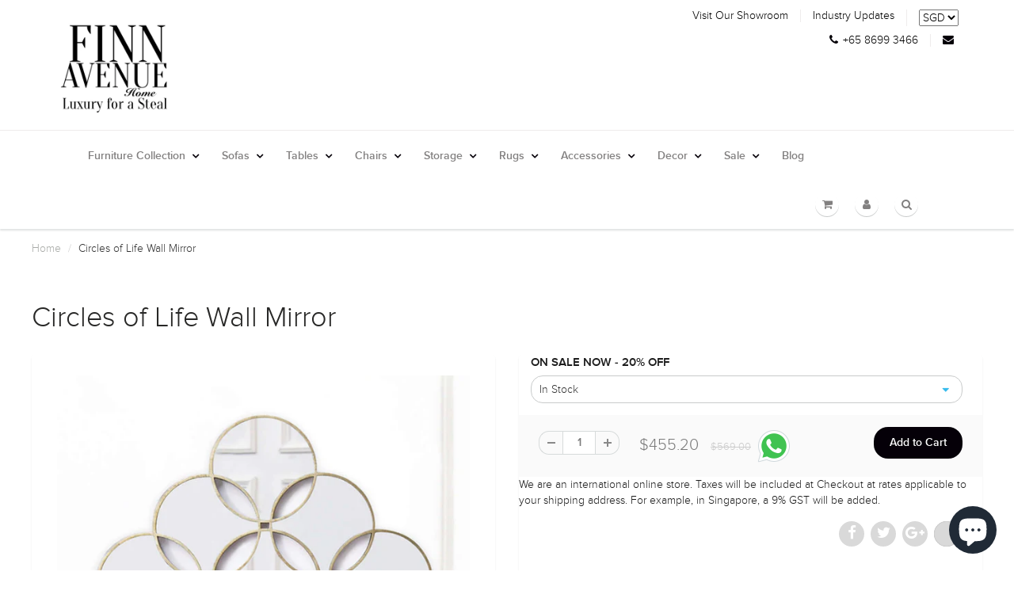

--- FILE ---
content_type: text/html; charset=utf-8
request_url: https://www.finnavenue.com/products/circles-of-life-hand-carved-mirror
body_size: 45797
content:
<!doctype html>


<html lang="en" class="noIE">
  <head>

    
    
    <!-- Google tag (gtag.js) -->
    <script async src="https://www.googletagmanager.com/gtag/js?id=G-QQTYGVR5WC"></script>
    <script>
      window.dataLayer = window.dataLayer || [];
      function gtag(){dataLayer.push(arguments);}
      gtag('js', new Date());

      gtag('config', 'G-QQTYGVR5WC');
    </script>
    <script>
      window.dataLayer = window.dataLayer || [];
      window.dataLayer.push({
      
      userType: "visitor",
      customer: {
      id: "",
      lastOrder: "",
      orderCount: "",
      totalSpent: "",
      tags: ""
      },
      
      });
    </script>

    <!-- Google Tag Manager -->
    <script>
      (function(w,d,s,l,i){w[l]=w[l]||[];w[l].push({'gtm.start':
      new Date().getTime(),event:'gtm.js'});var f=d.getElementsByTagName(s)[0],
      j=d.createElement(s),dl=l!='dataLayer'?'&l='+l:'';j.async=true;j.src=
      'https://www.googletagmanager.com/gtm.js?id='+i+dl;f.parentNode.insertBefore(j,f);
      })(window,document,'script','dataLayer','GTM-WJSC8P');
    </script>
    <!-- End Google Tag Manager -->

  <meta name="google-site-verification" content="MMUNCwIe483xduncCa-XSmhQ-VaEhs2GLUXbHkVq3BI">  
    
    <meta name="msvalidate.01" content="407089C84A5371D2068843F157A602AC">

    <script type="application/ld+json">
      {"@context":"http://schema.org",
      "@type":"Product",
      "url":"https://www.finnavenue.com/collections/sofas-sectionals",
      "name":"Sofa Singapore",
      "description": "Best Velvet & Chesterfield Sofa in Singapore",
      "image": "https://cdn.shopify.com/s/files/1/0832/0097/t/4/assets/logo.png?v=4642506056762596540",
      "priceCurrency": "SGD",
      "price": "",
      "review": [
          {
          "@type": "Review",
          "name": "Customers of Finn Avenue",
          "reviewBody": "One of the best online furniture shops in Singapore",
          "reviewRating": {
            "@type": "Rating",
            "bestRating": "5",
              "ratingValue": "5",
              "worstRating": "1"
          },
          "author": {"@type": "Person", "name": "Customers of Finn Avenue"}
            }],
      "brand":[{
      "@type":"Organization",
      "name":"Finn Avenue",
      "areaServed": {
          "@type": "Country",
          "name": "Singapore"

        },
        "sameAs":["https://facebook.com/FinnAvenue","https://twitter.com/FinnAvenue"],
          "url":"https://www.finnavenue.com/"
          }
          ]
      }
    </script>
    <meta name="p:domain_verify" content="34d0d159414e19897fda692aaab0c3a4">
    <!-- Basic page needs ================================================== -->
    <meta charset="utf-8">
    <meta name="viewport" content="width=device-width, initial-scale=1, maximum-scale=1">

    <!-- Title and description ================================================== -->
    <title>
      Circles of Life Wall Mirror
      
      
       &ndash; FINN AVENUE
    </title>

    
      <meta name="description" content="The Circles of Life Mirror is a handcrafted gold leaf masterpiece, combining geometric design with elegant wall art sculpture. A perfect statement décor piece, available online or in-showroom with ready stock.">
    

    <!-- Product meta ================================================== -->
    
  <meta property="og:type" content="product">
  <meta property="og:title" content="Circles of Life Wall Mirror">
  
  <meta property="og:image" content="http://www.finnavenue.com/cdn/shop/files/Circles-of-life-LR-diag_grande.jpg?v=1741842052">
  <meta property="og:image:secure_url" content="https://www.finnavenue.com/cdn/shop/files/Circles-of-life-LR-diag_grande.jpg?v=1741842052">
  
  <meta property="og:image" content="http://www.finnavenue.com/cdn/shop/files/Circles-of-life-horizontally-LR_grande.jpg?v=1741842052">
  <meta property="og:image:secure_url" content="https://www.finnavenue.com/cdn/shop/files/Circles-of-life-horizontally-LR_grande.jpg?v=1741842052">
  
  <meta property="og:image" content="http://www.finnavenue.com/cdn/shop/files/Circles-of-Life-Hand-carved-Mirror-01_grande.jpg?v=1741842377">
  <meta property="og:image:secure_url" content="https://www.finnavenue.com/cdn/shop/files/Circles-of-Life-Hand-carved-Mirror-01_grande.jpg?v=1741842377">
  
  <meta property="og:price:amount" content="455.20">
  <meta property="og:price:currency" content="SGD">


  <meta property="og:description" content="The Circles of Life Mirror is a handcrafted gold leaf masterpiece, combining geometric design with elegant wall art sculpture. A perfect statement décor piece, available online or in-showroom with ready stock.">

  <meta property="og:url" content="https://www.finnavenue.com/products/circles-of-life-hand-carved-mirror">
  <meta property="og:site_name" content="FINN AVENUE">

    
<meta name="twitter:site" content="@Shopify">


<meta name="twitter:card" content="product">
<meta name="twitter:title" content="Circles of Life Wall Mirror">
<meta name="twitter:description" content="    A Modern Art Deco Statement Piece - Exuding Old Hollywood glamour and charm, the Circles of Life Wall Mirror is a Modern Art Deco masterpiece crafted with nine individually hand-carved pieces in a vintage gold leaf finish. T his geometric wall art sculpture creates a striking focal point, adding depth, elegance, and sophistication to any space. ✨ Perfect For:✔ Entryways, living rooms, and dining room feature walls for a bold statement.✔ A stunning blend of function and artistry, reflecting light and enhancing your décor.✔ Timeless elegance that complements both modern and classic interiors. Transform your space with this luxurious wall mirror. Shop our luxurious Hand-crafted Mirror Collection.   Product Features Style: Modern Art Deco style that carries an old Hollywood glamour and charm Function: Perfect wall art at the entryway, living room and dining room feature walls Experience: Vintage">
<meta name="twitter:image" content="https://www.finnavenue.com/cdn/shop/files/Circles-of-life-LR-diag_medium.jpg?v=1741842052">
<meta name="twitter:image:width" content="240">
<meta name="twitter:image:height" content="240">
<meta name="twitter:label1" content="Price">
<meta name="twitter:data1" content="$455.20 SGD">

<meta name="twitter:label2" content="Brand">
<meta name="twitter:data2" content="Symmetry Collection">



    <!-- Helpers ================================================== -->
    <link rel="canonical" href="https://www.finnavenue.com/products/circles-of-life-hand-carved-mirror">
    <meta name="viewport" content="width=device-width,initial-scale=1">

    
      <link rel="shortcut icon" href="//www.finnavenue.com/cdn/shop/t/14/assets/favicon.png?v=38634643814339617391716041409" type="image/png">
    
    <link href="//www.finnavenue.com/cdn/shop/t/14/assets/apps.css?v=155621411471981584211716041409" rel="stylesheet" type="text/css" media="all" />
    <link href="//www.finnavenue.com/cdn/shop/t/14/assets/style.css?v=13399144420007229471765263760" rel="stylesheet" type="text/css" media="all" />
    <link href="//www.finnavenue.com/cdn/shop/t/14/assets/nav.scss.css?v=96799167623141083621716041409" rel="stylesheet" type="text/css" media="all" />

    
    

    <!-- Header hook for plugins ================================================== -->
    <script>window.performance && window.performance.mark && window.performance.mark('shopify.content_for_header.start');</script><meta name="google-site-verification" content="oMak-ACE2iWXTexfhH8UhqxVGYdP8A_KA0rgNgNkHNs">
<meta name="facebook-domain-verification" content="ztslixyg6n041sfpp0og9c4t7d78er">
<meta name="facebook-domain-verification" content="0b6vvjoo48svjal049mduj9lfoyff7">
<meta name="google-site-verification" content="MMUNCwIe483xduncCa-XSmhQ-VaEhs2GLUXbHkVq3BI">
<meta id="shopify-digital-wallet" name="shopify-digital-wallet" content="/8320097/digital_wallets/dialog">
<meta name="shopify-checkout-api-token" content="700ee3db5b61673ad7383fb7e9855818">
<link rel="alternate" hreflang="x-default" href="https://www.finnavenue.com/products/circles-of-life-hand-carved-mirror">
<link rel="alternate" hreflang="ms-MY" href="https://www.finnavenue.com/ms-my/products/circles-of-life-hand-carved-mirror">
<link rel="alternate" type="application/json+oembed" href="https://www.finnavenue.com/products/circles-of-life-hand-carved-mirror.oembed">
<script async="async" src="/checkouts/internal/preloads.js?locale=en-SG"></script>
<link rel="preconnect" href="https://shop.app" crossorigin="anonymous">
<script async="async" src="https://shop.app/checkouts/internal/preloads.js?locale=en-SG&shop_id=8320097" crossorigin="anonymous"></script>
<script id="shopify-features" type="application/json">{"accessToken":"700ee3db5b61673ad7383fb7e9855818","betas":["rich-media-storefront-analytics"],"domain":"www.finnavenue.com","predictiveSearch":true,"shopId":8320097,"locale":"en"}</script>
<script>var Shopify = Shopify || {};
Shopify.shop = "finn-avenue.myshopify.com";
Shopify.locale = "en";
Shopify.currency = {"active":"SGD","rate":"1.0"};
Shopify.country = "SG";
Shopify.theme = {"name":"ShowTime (MHT-DEV) May 18 - 7.1.2. Zapiet","id":129267695686,"schema_name":null,"schema_version":null,"theme_store_id":687,"role":"main"};
Shopify.theme.handle = "null";
Shopify.theme.style = {"id":null,"handle":null};
Shopify.cdnHost = "www.finnavenue.com/cdn";
Shopify.routes = Shopify.routes || {};
Shopify.routes.root = "/";</script>
<script type="module">!function(o){(o.Shopify=o.Shopify||{}).modules=!0}(window);</script>
<script>!function(o){function n(){var o=[];function n(){o.push(Array.prototype.slice.apply(arguments))}return n.q=o,n}var t=o.Shopify=o.Shopify||{};t.loadFeatures=n(),t.autoloadFeatures=n()}(window);</script>
<script>
  window.ShopifyPay = window.ShopifyPay || {};
  window.ShopifyPay.apiHost = "shop.app\/pay";
  window.ShopifyPay.redirectState = null;
</script>
<script id="shop-js-analytics" type="application/json">{"pageType":"product"}</script>
<script defer="defer" async type="module" src="//www.finnavenue.com/cdn/shopifycloud/shop-js/modules/v2/client.init-shop-cart-sync_dlpDe4U9.en.esm.js"></script>
<script defer="defer" async type="module" src="//www.finnavenue.com/cdn/shopifycloud/shop-js/modules/v2/chunk.common_FunKbpTJ.esm.js"></script>
<script type="module">
  await import("//www.finnavenue.com/cdn/shopifycloud/shop-js/modules/v2/client.init-shop-cart-sync_dlpDe4U9.en.esm.js");
await import("//www.finnavenue.com/cdn/shopifycloud/shop-js/modules/v2/chunk.common_FunKbpTJ.esm.js");

  window.Shopify.SignInWithShop?.initShopCartSync?.({"fedCMEnabled":true,"windoidEnabled":true});

</script>
<script>
  window.Shopify = window.Shopify || {};
  if (!window.Shopify.featureAssets) window.Shopify.featureAssets = {};
  window.Shopify.featureAssets['shop-js'] = {"shop-cart-sync":["modules/v2/client.shop-cart-sync_DIWHqfTk.en.esm.js","modules/v2/chunk.common_FunKbpTJ.esm.js"],"init-fed-cm":["modules/v2/client.init-fed-cm_CmNkGb1A.en.esm.js","modules/v2/chunk.common_FunKbpTJ.esm.js"],"shop-button":["modules/v2/client.shop-button_Dpfxl9vG.en.esm.js","modules/v2/chunk.common_FunKbpTJ.esm.js"],"init-shop-cart-sync":["modules/v2/client.init-shop-cart-sync_dlpDe4U9.en.esm.js","modules/v2/chunk.common_FunKbpTJ.esm.js"],"init-shop-email-lookup-coordinator":["modules/v2/client.init-shop-email-lookup-coordinator_DUdFDmvK.en.esm.js","modules/v2/chunk.common_FunKbpTJ.esm.js"],"init-windoid":["modules/v2/client.init-windoid_V_O5I0mt.en.esm.js","modules/v2/chunk.common_FunKbpTJ.esm.js"],"pay-button":["modules/v2/client.pay-button_x_P2fRzB.en.esm.js","modules/v2/chunk.common_FunKbpTJ.esm.js"],"shop-toast-manager":["modules/v2/client.shop-toast-manager_p8J9W8kY.en.esm.js","modules/v2/chunk.common_FunKbpTJ.esm.js"],"shop-cash-offers":["modules/v2/client.shop-cash-offers_CtPYbIPM.en.esm.js","modules/v2/chunk.common_FunKbpTJ.esm.js","modules/v2/chunk.modal_n1zSoh3t.esm.js"],"shop-login-button":["modules/v2/client.shop-login-button_C3-NmE42.en.esm.js","modules/v2/chunk.common_FunKbpTJ.esm.js","modules/v2/chunk.modal_n1zSoh3t.esm.js"],"avatar":["modules/v2/client.avatar_BTnouDA3.en.esm.js"],"init-shop-for-new-customer-accounts":["modules/v2/client.init-shop-for-new-customer-accounts_aeWumpsw.en.esm.js","modules/v2/client.shop-login-button_C3-NmE42.en.esm.js","modules/v2/chunk.common_FunKbpTJ.esm.js","modules/v2/chunk.modal_n1zSoh3t.esm.js"],"init-customer-accounts-sign-up":["modules/v2/client.init-customer-accounts-sign-up_CRLhpYdY.en.esm.js","modules/v2/client.shop-login-button_C3-NmE42.en.esm.js","modules/v2/chunk.common_FunKbpTJ.esm.js","modules/v2/chunk.modal_n1zSoh3t.esm.js"],"init-customer-accounts":["modules/v2/client.init-customer-accounts_BkuyBVsz.en.esm.js","modules/v2/client.shop-login-button_C3-NmE42.en.esm.js","modules/v2/chunk.common_FunKbpTJ.esm.js","modules/v2/chunk.modal_n1zSoh3t.esm.js"],"shop-follow-button":["modules/v2/client.shop-follow-button_DDNA7Aw9.en.esm.js","modules/v2/chunk.common_FunKbpTJ.esm.js","modules/v2/chunk.modal_n1zSoh3t.esm.js"],"checkout-modal":["modules/v2/client.checkout-modal_EOl6FxyC.en.esm.js","modules/v2/chunk.common_FunKbpTJ.esm.js","modules/v2/chunk.modal_n1zSoh3t.esm.js"],"lead-capture":["modules/v2/client.lead-capture_LZVhB0lN.en.esm.js","modules/v2/chunk.common_FunKbpTJ.esm.js","modules/v2/chunk.modal_n1zSoh3t.esm.js"],"shop-login":["modules/v2/client.shop-login_D4d_T_FR.en.esm.js","modules/v2/chunk.common_FunKbpTJ.esm.js","modules/v2/chunk.modal_n1zSoh3t.esm.js"],"payment-terms":["modules/v2/client.payment-terms_g-geHK5T.en.esm.js","modules/v2/chunk.common_FunKbpTJ.esm.js","modules/v2/chunk.modal_n1zSoh3t.esm.js"]};
</script>
<script>(function() {
  var isLoaded = false;
  function asyncLoad() {
    if (isLoaded) return;
    isLoaded = true;
    var urls = ["https:\/\/app.zapiet.com\/js\/storepickup.js?shop=finn-avenue.myshopify.com","https:\/\/assets1.adroll.com\/shopify\/latest\/j\/shopify_rolling_bootstrap_v2.js?adroll_adv_id=RQKG6YNLFZBRBN4QXY67U3\u0026adroll_pix_id=SIZRUEJK6VB4FMCGJKEZWV\u0026shop=finn-avenue.myshopify.com","https:\/\/cdn.hextom.com\/js\/eventpromotionbar.js?shop=finn-avenue.myshopify.com","https:\/\/cdn2.hextom.com\/js\/smartpushmarketing.js?shop=finn-avenue.myshopify.com"];
    for (var i = 0; i < urls.length; i++) {
      var s = document.createElement('script');
      s.type = 'text/javascript';
      s.async = true;
      s.src = urls[i];
      var x = document.getElementsByTagName('script')[0];
      x.parentNode.insertBefore(s, x);
    }
  };
  if(window.attachEvent) {
    window.attachEvent('onload', asyncLoad);
  } else {
    window.addEventListener('load', asyncLoad, false);
  }
})();</script>
<script id="__st">var __st={"a":8320097,"offset":28800,"reqid":"32a6e54b-9e67-4445-9d88-21368d289b74-1765826400","pageurl":"www.finnavenue.com\/products\/circles-of-life-hand-carved-mirror","u":"1193bd12dc9f","p":"product","rtyp":"product","rid":463073717};</script>
<script>window.ShopifyPaypalV4VisibilityTracking = true;</script>
<script id="captcha-bootstrap">!function(){'use strict';const t='contact',e='account',n='new_comment',o=[[t,t],['blogs',n],['comments',n],[t,'customer']],c=[[e,'customer_login'],[e,'guest_login'],[e,'recover_customer_password'],[e,'create_customer']],r=t=>t.map((([t,e])=>`form[action*='/${t}']:not([data-nocaptcha='true']) input[name='form_type'][value='${e}']`)).join(','),a=t=>()=>t?[...document.querySelectorAll(t)].map((t=>t.form)):[];function s(){const t=[...o],e=r(t);return a(e)}const i='password',u='form_key',d=['recaptcha-v3-token','g-recaptcha-response','h-captcha-response',i],f=()=>{try{return window.sessionStorage}catch{return}},m='__shopify_v',_=t=>t.elements[u];function p(t,e,n=!1){try{const o=window.sessionStorage,c=JSON.parse(o.getItem(e)),{data:r}=function(t){const{data:e,action:n}=t;return t[m]||n?{data:e,action:n}:{data:t,action:n}}(c);for(const[e,n]of Object.entries(r))t.elements[e]&&(t.elements[e].value=n);n&&o.removeItem(e)}catch(o){console.error('form repopulation failed',{error:o})}}const l='form_type',E='cptcha';function T(t){t.dataset[E]=!0}const w=window,h=w.document,L='Shopify',v='ce_forms',y='captcha';let A=!1;((t,e)=>{const n=(g='f06e6c50-85a8-45c8-87d0-21a2b65856fe',I='https://cdn.shopify.com/shopifycloud/storefront-forms-hcaptcha/ce_storefront_forms_captcha_hcaptcha.v1.5.2.iife.js',D={infoText:'Protected by hCaptcha',privacyText:'Privacy',termsText:'Terms'},(t,e,n)=>{const o=w[L][v],c=o.bindForm;if(c)return c(t,g,e,D).then(n);var r;o.q.push([[t,g,e,D],n]),r=I,A||(h.body.append(Object.assign(h.createElement('script'),{id:'captcha-provider',async:!0,src:r})),A=!0)});var g,I,D;w[L]=w[L]||{},w[L][v]=w[L][v]||{},w[L][v].q=[],w[L][y]=w[L][y]||{},w[L][y].protect=function(t,e){n(t,void 0,e),T(t)},Object.freeze(w[L][y]),function(t,e,n,w,h,L){const[v,y,A,g]=function(t,e,n){const i=e?o:[],u=t?c:[],d=[...i,...u],f=r(d),m=r(i),_=r(d.filter((([t,e])=>n.includes(e))));return[a(f),a(m),a(_),s()]}(w,h,L),I=t=>{const e=t.target;return e instanceof HTMLFormElement?e:e&&e.form},D=t=>v().includes(t);t.addEventListener('submit',(t=>{const e=I(t);if(!e)return;const n=D(e)&&!e.dataset.hcaptchaBound&&!e.dataset.recaptchaBound,o=_(e),c=g().includes(e)&&(!o||!o.value);(n||c)&&t.preventDefault(),c&&!n&&(function(t){try{if(!f())return;!function(t){const e=f();if(!e)return;const n=_(t);if(!n)return;const o=n.value;o&&e.removeItem(o)}(t);const e=Array.from(Array(32),(()=>Math.random().toString(36)[2])).join('');!function(t,e){_(t)||t.append(Object.assign(document.createElement('input'),{type:'hidden',name:u})),t.elements[u].value=e}(t,e),function(t,e){const n=f();if(!n)return;const o=[...t.querySelectorAll(`input[type='${i}']`)].map((({name:t})=>t)),c=[...d,...o],r={};for(const[a,s]of new FormData(t).entries())c.includes(a)||(r[a]=s);n.setItem(e,JSON.stringify({[m]:1,action:t.action,data:r}))}(t,e)}catch(e){console.error('failed to persist form',e)}}(e),e.submit())}));const S=(t,e)=>{t&&!t.dataset[E]&&(n(t,e.some((e=>e===t))),T(t))};for(const o of['focusin','change'])t.addEventListener(o,(t=>{const e=I(t);D(e)&&S(e,y())}));const B=e.get('form_key'),M=e.get(l),P=B&&M;t.addEventListener('DOMContentLoaded',(()=>{const t=y();if(P)for(const e of t)e.elements[l].value===M&&p(e,B);[...new Set([...A(),...v().filter((t=>'true'===t.dataset.shopifyCaptcha))])].forEach((e=>S(e,t)))}))}(h,new URLSearchParams(w.location.search),n,t,e,['guest_login'])})(!0,!0)}();</script>
<script integrity="sha256-52AcMU7V7pcBOXWImdc/TAGTFKeNjmkeM1Pvks/DTgc=" data-source-attribution="shopify.loadfeatures" defer="defer" src="//www.finnavenue.com/cdn/shopifycloud/storefront/assets/storefront/load_feature-81c60534.js" crossorigin="anonymous"></script>
<script crossorigin="anonymous" defer="defer" src="//www.finnavenue.com/cdn/shopifycloud/storefront/assets/shopify_pay/storefront-65b4c6d7.js?v=20250812"></script>
<script data-source-attribution="shopify.dynamic_checkout.dynamic.init">var Shopify=Shopify||{};Shopify.PaymentButton=Shopify.PaymentButton||{isStorefrontPortableWallets:!0,init:function(){window.Shopify.PaymentButton.init=function(){};var t=document.createElement("script");t.src="https://www.finnavenue.com/cdn/shopifycloud/portable-wallets/latest/portable-wallets.en.js",t.type="module",document.head.appendChild(t)}};
</script>
<script data-source-attribution="shopify.dynamic_checkout.buyer_consent">
  function portableWalletsHideBuyerConsent(e){var t=document.getElementById("shopify-buyer-consent"),n=document.getElementById("shopify-subscription-policy-button");t&&n&&(t.classList.add("hidden"),t.setAttribute("aria-hidden","true"),n.removeEventListener("click",e))}function portableWalletsShowBuyerConsent(e){var t=document.getElementById("shopify-buyer-consent"),n=document.getElementById("shopify-subscription-policy-button");t&&n&&(t.classList.remove("hidden"),t.removeAttribute("aria-hidden"),n.addEventListener("click",e))}window.Shopify?.PaymentButton&&(window.Shopify.PaymentButton.hideBuyerConsent=portableWalletsHideBuyerConsent,window.Shopify.PaymentButton.showBuyerConsent=portableWalletsShowBuyerConsent);
</script>
<script data-source-attribution="shopify.dynamic_checkout.cart.bootstrap">document.addEventListener("DOMContentLoaded",(function(){function t(){return document.querySelector("shopify-accelerated-checkout-cart, shopify-accelerated-checkout")}if(t())Shopify.PaymentButton.init();else{new MutationObserver((function(e,n){t()&&(Shopify.PaymentButton.init(),n.disconnect())})).observe(document.body,{childList:!0,subtree:!0})}}));
</script>
<script id='scb4127' type='text/javascript' async='' src='https://www.finnavenue.com/cdn/shopifycloud/privacy-banner/storefront-banner.js'></script><link id="shopify-accelerated-checkout-styles" rel="stylesheet" media="screen" href="https://www.finnavenue.com/cdn/shopifycloud/portable-wallets/latest/accelerated-checkout-backwards-compat.css" crossorigin="anonymous">
<style id="shopify-accelerated-checkout-cart">
        #shopify-buyer-consent {
  margin-top: 1em;
  display: inline-block;
  width: 100%;
}

#shopify-buyer-consent.hidden {
  display: none;
}

#shopify-subscription-policy-button {
  background: none;
  border: none;
  padding: 0;
  text-decoration: underline;
  font-size: inherit;
  cursor: pointer;
}

#shopify-subscription-policy-button::before {
  box-shadow: none;
}

      </style>

<script>window.performance && window.performance.mark && window.performance.mark('shopify.content_for_header.end');</script>

    <!--[if lt IE 9]> <script src="//html5shiv.googlecode.com/svn/trunk/html5.js" type="text/javascript"></script> <![endif]-->

    

    <script src="//www.finnavenue.com/cdn/shop/t/14/assets/jquery.js?v=141283778935348050391716041409" type="text/javascript"></script>

    <link href="//www.finnavenue.com/cdn/shop/t/14/assets/panda-swatches.css?v=37603472544406324081716041409" rel="stylesheet" type="text/css" media="all" />

    <!-- Lazy Loading -->
    <script src="//www.finnavenue.com/cdn/shop/t/14/assets/lazysizes.min.js?v=141562417926452411031716041409" type="text/javascript"></script>
    <style>
      .lazyload,.lazyloading{opacity:0}.lazyloaded{opacity:1;transition:opacity.3s}
    </style>

    <script src="//www.finnavenue.com/cdn/shop/t/14/assets/jquery.sticky.js?v=62555480363864887551716041409" type="text/javascript"></script>
    <script>
      $(document).ready(function(){
        $("#nav").sticky({topSpacing:0}); // #nav is ID of navigation bar.
      });
    </script>

    <!-- Zapiet | Store Pickup + Delivery -->

    <!-- Zapiet | Store Pickup + Delivery -->
    <script>
                   var xmlhttp = new XMLHttpRequest();
      xmlhttp.open('GET', 'https://www.finnavenue.com/', true);
      xmlhttp.onreadystatechange = function() {
          if (xmlhttp.readyState == 4) {
              if(xmlhttp.status == 200) {
                  var obj = JSON.parse(xmlhttp.responseText);
                  if (obj.country != 'MY')
                      window.location.replace('https://www.finnavenue.com/ms-my');
               }
          }
      };
      xmlhttp.send(null);
    </script>

    
      <style>
        .modal-button{display:block;}
            .modal-button2{display:none;}
      </style>
    

    

<script type="text/javascript">
window.dataLayer = window.dataLayer || [];

window.appStart = function(){
  window.productPageHandle = function(){

    var productName = "Circles of Life Wall Mirror";
    var productId = "463073717";
    var productPrice = "455.20";
    var productBrand = "Symmetry Collection";
    var productCollection = "Just Arrived! Furniture Sale";
    var productType = "Wall Mirror";
    var productSku = "32M0105";
    var productVariantId = "1214637277";
    var productVariantTitle = "In Stock";

    window.dataLayer.push({
      event: "analyzify_productDetail",
      productId: productId,
      productName: productName,
      productPrice: productPrice,
      productBrand: productBrand,
      productCategory: productCollection,
      productType: productType,
      productSku: productSku,
      productVariantId: productVariantId,
      productVariantTitle: productVariantTitle,
      currency: "SGD",
    });
  };

  window.allPageHandle = function(){
    window.dataLayer.push({
      event: "ga4kit_info",
      contentGroup: "product",
      
        userType: "visitor",
      
    });
  };
  allPageHandle();

  
    productPageHandle();
  

}
appStart();
</script> 
  <!-- BEGIN app block: shopify://apps/adroll-advertising-marketing/blocks/adroll-pixel/c60853ed-1adb-4359-83ae-4ed43ed0b559 -->
  <!-- AdRoll Customer: not found -->



  
  
  <!-- AdRoll Advertisable: RQKG6YNLFZBRBN4QXY67U3 -->
  <!-- AdRoll Pixel: SIZRUEJK6VB4FMCGJKEZWV -->
  <script async src="https://assets1.adroll.com/shopify/latest/j/shopify_rolling_bootstrap_v2.js?adroll_adv_id=RQKG6YNLFZBRBN4QXY67U3&adroll_pix_id=SIZRUEJK6VB4FMCGJKEZWV"></script>



<!-- END app block --><!-- BEGIN app block: shopify://apps/judge-me-reviews/blocks/judgeme_core/61ccd3b1-a9f2-4160-9fe9-4fec8413e5d8 --><!-- Start of Judge.me Core -->




<link rel="dns-prefetch" href="https://cdnwidget.judge.me">
<link rel="dns-prefetch" href="https://cdn.judge.me">
<link rel="dns-prefetch" href="https://cdn1.judge.me">
<link rel="dns-prefetch" href="https://api.judge.me">

<script data-cfasync='false' class='jdgm-settings-script'>window.jdgmSettings={"pagination":5,"disable_web_reviews":false,"badge_no_review_text":"No reviews","badge_n_reviews_text":"{{ n }} review/reviews","hide_badge_preview_if_no_reviews":true,"badge_hide_text":false,"enforce_center_preview_badge":false,"widget_title":"Customer Reviews","widget_open_form_text":"Write a review","widget_close_form_text":"Cancel review","widget_refresh_page_text":"Refresh page","widget_summary_text":"Based on {{ number_of_reviews }} review/reviews","widget_no_review_text":"Be the first to write a review","widget_name_field_text":"Name","widget_verified_name_field_text":"Verified Name (public)","widget_name_placeholder_text":"Enter your name (public)","widget_required_field_error_text":"This field is required.","widget_email_field_text":"Email","widget_verified_email_field_text":"Verified Email (private, can not be edited)","widget_email_placeholder_text":"Enter your email (private)","widget_email_field_error_text":"Please enter a valid email address.","widget_rating_field_text":"Rating","widget_review_title_field_text":"Review Title","widget_review_title_placeholder_text":"Give your review a title","widget_review_body_field_text":"Review","widget_review_body_placeholder_text":"Write your comments here","widget_pictures_field_text":"Picture/Video (optional)","widget_submit_review_text":"Submit Review","widget_submit_verified_review_text":"Submit Verified Review","widget_submit_success_msg_with_auto_publish":"Thank you! Please refresh the page in a few moments to see your review. You can remove or edit your review by logging into \u003ca href='https://judge.me/login' target='_blank' rel='nofollow noopener'\u003eJudge.me\u003c/a\u003e","widget_submit_success_msg_no_auto_publish":"Thank you! Your review will be published as soon as it is approved by the shop admin. You can remove or edit your review by logging into \u003ca href='https://judge.me/login' target='_blank' rel='nofollow noopener'\u003eJudge.me\u003c/a\u003e","widget_show_default_reviews_out_of_total_text":"Showing {{ n_reviews_shown }} out of {{ n_reviews }} reviews.","widget_show_all_link_text":"Show all","widget_show_less_link_text":"Show less","widget_author_said_text":"{{ reviewer_name }} said:","widget_days_text":"{{ n }} days ago","widget_weeks_text":"{{ n }} week/weeks ago","widget_months_text":"{{ n }} month/months ago","widget_years_text":"{{ n }} year/years ago","widget_yesterday_text":"Yesterday","widget_today_text":"Today","widget_replied_text":"\u003e\u003e {{ shop_name }} replied:","widget_read_more_text":"Read more","widget_rating_filter_see_all_text":"See all reviews","widget_sorting_most_recent_text":"Most Recent","widget_sorting_highest_rating_text":"Highest Rating","widget_sorting_lowest_rating_text":"Lowest Rating","widget_sorting_with_pictures_text":"Only Pictures","widget_sorting_most_helpful_text":"Most Helpful","widget_open_question_form_text":"Ask a question","widget_reviews_subtab_text":"Reviews","widget_questions_subtab_text":"Questions","widget_question_label_text":"Question","widget_answer_label_text":"Answer","widget_question_placeholder_text":"Write your question here","widget_submit_question_text":"Submit Question","widget_question_submit_success_text":"Thank you for your question! We will notify you once it gets answered.","verified_badge_text":"Verified","verified_badge_placement":"left-of-reviewer-name","widget_hide_border":false,"widget_social_share":false,"all_reviews_include_out_of_store_products":true,"all_reviews_out_of_store_text":"(out of store)","all_reviews_product_name_prefix_text":"about","enable_review_pictures":true,"widget_product_reviews_subtab_text":"Product Reviews","widget_shop_reviews_subtab_text":"Shop Reviews","widget_write_a_store_review_text":"Write a Store Review","widget_other_languages_heading":"Reviews in Other Languages","widget_sorting_pictures_first_text":"Pictures First","floating_tab_button_name":"★ Reviews","floating_tab_title":"Let customers speak for us","floating_tab_url":"","floating_tab_url_enabled":false,"all_reviews_text_badge_text":"Customers rate us {{ shop.metafields.judgeme.all_reviews_rating | round: 1 }}/5 based on {{ shop.metafields.judgeme.all_reviews_count }} reviews.","all_reviews_text_badge_text_branded_style":"{{ shop.metafields.judgeme.all_reviews_rating | round: 1 }} out of 5 stars based on {{ shop.metafields.judgeme.all_reviews_count }} reviews","all_reviews_text_badge_url":"","all_reviews_text_style":"branded","featured_carousel_title":"Let customers speak for us","featured_carousel_count_text":"from {{ n }} reviews","featured_carousel_url":"","verified_count_badge_style":"branded","verified_count_badge_url":"","picture_reminder_submit_button":"Upload Pictures","widget_sorting_videos_first_text":"Videos First","widget_review_pending_text":"Pending","remove_microdata_snippet":false,"preview_badge_no_question_text":"No questions","preview_badge_n_question_text":"{{ number_of_questions }} question/questions","widget_search_bar_placeholder":"Search reviews","widget_sorting_verified_only_text":"Verified only","featured_carousel_verified_badge_enable":true,"featured_carousel_more_reviews_button_text":"Read more reviews","featured_carousel_view_product_button_text":"View product","all_reviews_page_load_more_text":"Load More Reviews","widget_advanced_speed_features":5,"widget_public_name_text":"displayed publicly like","default_reviewer_name_has_non_latin":true,"widget_reviewer_anonymous":"Anonymous","medals_widget_title":"Judge.me Review Medals","widget_invalid_yt_video_url_error_text":"Not a YouTube video URL","widget_max_length_field_error_text":"Please enter no more than {0} characters.","widget_verified_by_shop_text":"Verified by Shop","widget_load_with_code_splitting":true,"widget_ugc_title":"Made by us, Shared by you","widget_ugc_subtitle":"Tag us to see your picture featured in our page","widget_ugc_primary_button_text":"Buy Now","widget_ugc_secondary_button_text":"Load More","widget_ugc_reviews_button_text":"View Reviews","widget_summary_average_rating_text":"{{ average_rating }} out of 5","widget_media_grid_title":"Customer photos \u0026 videos","widget_media_grid_see_more_text":"See more","widget_verified_by_judgeme_text":"Verified by Judge.me","widget_verified_by_judgeme_text_in_store_medals":"Verified by Judge.me","widget_media_field_exceed_quantity_message":"Sorry, we can only accept {{ max_media }} for one review.","widget_media_field_exceed_limit_message":"{{ file_name }} is too large, please select a {{ media_type }} less than {{ size_limit }}MB.","widget_review_submitted_text":"Review Submitted!","widget_question_submitted_text":"Question Submitted!","widget_close_form_text_question":"Cancel","widget_write_your_answer_here_text":"Write your answer here","widget_enabled_branded_link":true,"widget_show_collected_by_judgeme":true,"widget_collected_by_judgeme_text":"collected by Judge.me","widget_load_more_text":"Load More","widget_full_review_text":"Full Review","widget_read_more_reviews_text":"Read More Reviews","widget_read_questions_text":"Read Questions","widget_questions_and_answers_text":"Questions \u0026 Answers","widget_verified_by_text":"Verified by","widget_number_of_reviews_text":"{{ number_of_reviews }} reviews","widget_back_button_text":"Back","widget_next_button_text":"Next","widget_custom_forms_filter_button":"Filters","how_reviews_are_collected":"How reviews are collected?","widget_gdpr_statement":"How we use your data: We’ll only contact you about the review you left, and only if necessary. By submitting your review, you agree to Judge.me’s \u003ca href='https://judge.me/terms' target='_blank' rel='nofollow noopener'\u003eterms\u003c/a\u003e, \u003ca href='https://judge.me/privacy' target='_blank' rel='nofollow noopener'\u003eprivacy\u003c/a\u003e and \u003ca href='https://judge.me/content-policy' target='_blank' rel='nofollow noopener'\u003econtent\u003c/a\u003e policies.","review_snippet_widget_round_border_style":true,"review_snippet_widget_card_color":"#FFFFFF","review_snippet_widget_slider_arrows_background_color":"#FFFFFF","review_snippet_widget_slider_arrows_color":"#000000","review_snippet_widget_star_color":"#339999","platform":"shopify","branding_url":"https://app.judge.me/reviews","branding_text":"Powered by Judge.me","locale":"en","reply_name":"FINN AVENUE","widget_version":"3.0","footer":true,"autopublish":true,"review_dates":true,"enable_custom_form":false,"enable_multi_locales_translations":false,"can_be_branded":true,"reply_name_text":"FINN AVENUE"};</script> <style class='jdgm-settings-style'>.jdgm-xx{left:0}:root{--jdgm-primary-color: #399;--jdgm-secondary-color: rgba(51,153,153,0.1);--jdgm-star-color: #399;--jdgm-write-review-text-color: white;--jdgm-write-review-bg-color: #339999;--jdgm-paginate-color: #399;--jdgm-border-radius: 0;--jdgm-reviewer-name-color: #339999}.jdgm-histogram__bar-content{background-color:#399}.jdgm-rev[data-verified-buyer=true] .jdgm-rev__icon.jdgm-rev__icon:after,.jdgm-rev__buyer-badge.jdgm-rev__buyer-badge{color:white;background-color:#399}.jdgm-review-widget--small .jdgm-gallery.jdgm-gallery .jdgm-gallery__thumbnail-link:nth-child(8) .jdgm-gallery__thumbnail-wrapper.jdgm-gallery__thumbnail-wrapper:before{content:"See more"}@media only screen and (min-width: 768px){.jdgm-gallery.jdgm-gallery .jdgm-gallery__thumbnail-link:nth-child(8) .jdgm-gallery__thumbnail-wrapper.jdgm-gallery__thumbnail-wrapper:before{content:"See more"}}.jdgm-prev-badge[data-average-rating='0.00']{display:none !important}.jdgm-author-all-initials{display:none !important}.jdgm-author-last-initial{display:none !important}.jdgm-rev-widg__title{visibility:hidden}.jdgm-rev-widg__summary-text{visibility:hidden}.jdgm-prev-badge__text{visibility:hidden}.jdgm-rev__prod-link-prefix:before{content:'about'}.jdgm-rev__out-of-store-text:before{content:'(out of store)'}@media only screen and (min-width: 768px){.jdgm-rev__pics .jdgm-rev_all-rev-page-picture-separator,.jdgm-rev__pics .jdgm-rev__product-picture{display:none}}@media only screen and (max-width: 768px){.jdgm-rev__pics .jdgm-rev_all-rev-page-picture-separator,.jdgm-rev__pics .jdgm-rev__product-picture{display:none}}.jdgm-preview-badge[data-template="product"]{display:none !important}.jdgm-preview-badge[data-template="collection"]{display:none !important}.jdgm-preview-badge[data-template="index"]{display:none !important}.jdgm-review-widget[data-from-snippet="true"]{display:none !important}.jdgm-verified-count-badget[data-from-snippet="true"]{display:none !important}.jdgm-carousel-wrapper[data-from-snippet="true"]{display:none !important}.jdgm-all-reviews-text[data-from-snippet="true"]{display:none !important}.jdgm-medals-section[data-from-snippet="true"]{display:none !important}.jdgm-ugc-media-wrapper[data-from-snippet="true"]{display:none !important}.jdgm-review-snippet-widget .jdgm-rev-snippet-widget__cards-container .jdgm-rev-snippet-card{border-radius:8px;background:#fff}.jdgm-review-snippet-widget .jdgm-rev-snippet-widget__cards-container .jdgm-rev-snippet-card__rev-rating .jdgm-star{color:#399}.jdgm-review-snippet-widget .jdgm-rev-snippet-widget__prev-btn,.jdgm-review-snippet-widget .jdgm-rev-snippet-widget__next-btn{border-radius:50%;background:#fff}.jdgm-review-snippet-widget .jdgm-rev-snippet-widget__prev-btn>svg,.jdgm-review-snippet-widget .jdgm-rev-snippet-widget__next-btn>svg{fill:#000}.jdgm-full-rev-modal.rev-snippet-widget .jm-mfp-container .jm-mfp-content,.jdgm-full-rev-modal.rev-snippet-widget .jm-mfp-container .jdgm-full-rev__icon,.jdgm-full-rev-modal.rev-snippet-widget .jm-mfp-container .jdgm-full-rev__pic-img,.jdgm-full-rev-modal.rev-snippet-widget .jm-mfp-container .jdgm-full-rev__reply{border-radius:8px}.jdgm-full-rev-modal.rev-snippet-widget .jm-mfp-container .jdgm-full-rev[data-verified-buyer="true"] .jdgm-full-rev__icon::after{border-radius:8px}.jdgm-full-rev-modal.rev-snippet-widget .jm-mfp-container .jdgm-full-rev .jdgm-rev__buyer-badge{border-radius:calc( 8px / 2 )}.jdgm-full-rev-modal.rev-snippet-widget .jm-mfp-container .jdgm-full-rev .jdgm-full-rev__replier::before{content:'FINN AVENUE'}.jdgm-full-rev-modal.rev-snippet-widget .jm-mfp-container .jdgm-full-rev .jdgm-full-rev__product-button{border-radius:calc( 8px * 6 )}
</style> <style class='jdgm-settings-style'></style>

  
  
  
  <style class='jdgm-miracle-styles'>
  @-webkit-keyframes jdgm-spin{0%{-webkit-transform:rotate(0deg);-ms-transform:rotate(0deg);transform:rotate(0deg)}100%{-webkit-transform:rotate(359deg);-ms-transform:rotate(359deg);transform:rotate(359deg)}}@keyframes jdgm-spin{0%{-webkit-transform:rotate(0deg);-ms-transform:rotate(0deg);transform:rotate(0deg)}100%{-webkit-transform:rotate(359deg);-ms-transform:rotate(359deg);transform:rotate(359deg)}}@font-face{font-family:'JudgemeStar';src:url("[data-uri]") format("woff");font-weight:normal;font-style:normal}.jdgm-star{font-family:'JudgemeStar';display:inline !important;text-decoration:none !important;padding:0 4px 0 0 !important;margin:0 !important;font-weight:bold;opacity:1;-webkit-font-smoothing:antialiased;-moz-osx-font-smoothing:grayscale}.jdgm-star:hover{opacity:1}.jdgm-star:last-of-type{padding:0 !important}.jdgm-star.jdgm--on:before{content:"\e000"}.jdgm-star.jdgm--off:before{content:"\e001"}.jdgm-star.jdgm--half:before{content:"\e002"}.jdgm-widget *{margin:0;line-height:1.4;-webkit-box-sizing:border-box;-moz-box-sizing:border-box;box-sizing:border-box;-webkit-overflow-scrolling:touch}.jdgm-hidden{display:none !important;visibility:hidden !important}.jdgm-temp-hidden{display:none}.jdgm-spinner{width:40px;height:40px;margin:auto;border-radius:50%;border-top:2px solid #eee;border-right:2px solid #eee;border-bottom:2px solid #eee;border-left:2px solid #ccc;-webkit-animation:jdgm-spin 0.8s infinite linear;animation:jdgm-spin 0.8s infinite linear}.jdgm-prev-badge{display:block !important}

</style>


  
  
   


<script data-cfasync='false' class='jdgm-script'>
!function(e){window.jdgm=window.jdgm||{},jdgm.CDN_HOST="https://cdnwidget.judge.me/",jdgm.API_HOST="https://api.judge.me/",jdgm.CDN_BASE_URL="https://cdn.shopify.com/extensions/019b1282-8c91-798c-8688-12ba4eb5f165/judgeme-extensions-263/assets/",
jdgm.docReady=function(d){(e.attachEvent?"complete"===e.readyState:"loading"!==e.readyState)?
setTimeout(d,0):e.addEventListener("DOMContentLoaded",d)},jdgm.loadCSS=function(d,t,o,a){
!o&&jdgm.loadCSS.requestedUrls.indexOf(d)>=0||(jdgm.loadCSS.requestedUrls.push(d),
(a=e.createElement("link")).rel="stylesheet",a.class="jdgm-stylesheet",a.media="nope!",
a.href=d,a.onload=function(){this.media="all",t&&setTimeout(t)},e.body.appendChild(a))},
jdgm.loadCSS.requestedUrls=[],jdgm.loadJS=function(e,d){var t=new XMLHttpRequest;
t.onreadystatechange=function(){4===t.readyState&&(Function(t.response)(),d&&d(t.response))},
t.open("GET",e),t.send()},jdgm.docReady((function(){(window.jdgmLoadCSS||e.querySelectorAll(
".jdgm-widget, .jdgm-all-reviews-page").length>0)&&(jdgmSettings.widget_load_with_code_splitting?
parseFloat(jdgmSettings.widget_version)>=3?jdgm.loadCSS(jdgm.CDN_HOST+"widget_v3/base.css"):
jdgm.loadCSS(jdgm.CDN_HOST+"widget/base.css"):jdgm.loadCSS(jdgm.CDN_HOST+"shopify_v2.css"),
jdgm.loadJS(jdgm.CDN_HOST+"loa"+"der.js"))}))}(document);
</script>
<noscript><link rel="stylesheet" type="text/css" media="all" href="https://cdnwidget.judge.me/shopify_v2.css"></noscript>

<!-- BEGIN app snippet: theme_fix_tags --><script>
  (function() {
    var jdgmThemeFixes = {"123886993478":{"html":"","css":"span.jdgm-rev__buyer-badge {\n    display: none !important;\n}\n.jdgm-rev__icon:not(.jdgm-rev__avatar):after  {\n display: none !important;\n}","js":""},"129267695686":{"html":"","css":"span.jdgm-rev__buyer-badge {\n    display: none !important;\n}\n\n.jdgm-rev__icon:after{display:none !important;}","js":""}};
    if (!jdgmThemeFixes) return;
    var thisThemeFix = jdgmThemeFixes[Shopify.theme.id];
    if (!thisThemeFix) return;

    if (thisThemeFix.html) {
      document.addEventListener("DOMContentLoaded", function() {
        var htmlDiv = document.createElement('div');
        htmlDiv.classList.add('jdgm-theme-fix-html');
        htmlDiv.innerHTML = thisThemeFix.html;
        document.body.append(htmlDiv);
      });
    };

    if (thisThemeFix.css) {
      var styleTag = document.createElement('style');
      styleTag.classList.add('jdgm-theme-fix-style');
      styleTag.innerHTML = thisThemeFix.css;
      document.head.append(styleTag);
    };

    if (thisThemeFix.js) {
      var scriptTag = document.createElement('script');
      scriptTag.classList.add('jdgm-theme-fix-script');
      scriptTag.innerHTML = thisThemeFix.js;
      document.head.append(scriptTag);
    };
  })();
</script>
<!-- END app snippet -->
<!-- End of Judge.me Core -->



<!-- END app block --><script src="https://cdn.shopify.com/extensions/019b027b-9634-79f7-837e-30327aba2ae7/omnisend-49/assets/omnisend-in-shop.js" type="text/javascript" defer="defer"></script>
<script src="https://cdn.shopify.com/extensions/7bc9bb47-adfa-4267-963e-cadee5096caf/inbox-1252/assets/inbox-chat-loader.js" type="text/javascript" defer="defer"></script>
<script src="https://cdn.shopify.com/extensions/019b1282-8c91-798c-8688-12ba4eb5f165/judgeme-extensions-263/assets/loader.js" type="text/javascript" defer="defer"></script>
<link href="https://monorail-edge.shopifysvc.com" rel="dns-prefetch">
<script>(function(){if ("sendBeacon" in navigator && "performance" in window) {try {var session_token_from_headers = performance.getEntriesByType('navigation')[0].serverTiming.find(x => x.name == '_s').description;} catch {var session_token_from_headers = undefined;}var session_cookie_matches = document.cookie.match(/_shopify_s=([^;]*)/);var session_token_from_cookie = session_cookie_matches && session_cookie_matches.length === 2 ? session_cookie_matches[1] : "";var session_token = session_token_from_headers || session_token_from_cookie || "";function handle_abandonment_event(e) {var entries = performance.getEntries().filter(function(entry) {return /monorail-edge.shopifysvc.com/.test(entry.name);});if (!window.abandonment_tracked && entries.length === 0) {window.abandonment_tracked = true;var currentMs = Date.now();var navigation_start = performance.timing.navigationStart;var payload = {shop_id: 8320097,url: window.location.href,navigation_start,duration: currentMs - navigation_start,session_token,page_type: "product"};window.navigator.sendBeacon("https://monorail-edge.shopifysvc.com/v1/produce", JSON.stringify({schema_id: "online_store_buyer_site_abandonment/1.1",payload: payload,metadata: {event_created_at_ms: currentMs,event_sent_at_ms: currentMs}}));}}window.addEventListener('pagehide', handle_abandonment_event);}}());</script>
<script id="web-pixels-manager-setup">(function e(e,d,r,n,o){if(void 0===o&&(o={}),!Boolean(null===(a=null===(i=window.Shopify)||void 0===i?void 0:i.analytics)||void 0===a?void 0:a.replayQueue)){var i,a;window.Shopify=window.Shopify||{};var t=window.Shopify;t.analytics=t.analytics||{};var s=t.analytics;s.replayQueue=[],s.publish=function(e,d,r){return s.replayQueue.push([e,d,r]),!0};try{self.performance.mark("wpm:start")}catch(e){}var l=function(){var e={modern:/Edge?\/(1{2}[4-9]|1[2-9]\d|[2-9]\d{2}|\d{4,})\.\d+(\.\d+|)|Firefox\/(1{2}[4-9]|1[2-9]\d|[2-9]\d{2}|\d{4,})\.\d+(\.\d+|)|Chrom(ium|e)\/(9{2}|\d{3,})\.\d+(\.\d+|)|(Maci|X1{2}).+ Version\/(15\.\d+|(1[6-9]|[2-9]\d|\d{3,})\.\d+)([,.]\d+|)( \(\w+\)|)( Mobile\/\w+|) Safari\/|Chrome.+OPR\/(9{2}|\d{3,})\.\d+\.\d+|(CPU[ +]OS|iPhone[ +]OS|CPU[ +]iPhone|CPU IPhone OS|CPU iPad OS)[ +]+(15[._]\d+|(1[6-9]|[2-9]\d|\d{3,})[._]\d+)([._]\d+|)|Android:?[ /-](13[3-9]|1[4-9]\d|[2-9]\d{2}|\d{4,})(\.\d+|)(\.\d+|)|Android.+Firefox\/(13[5-9]|1[4-9]\d|[2-9]\d{2}|\d{4,})\.\d+(\.\d+|)|Android.+Chrom(ium|e)\/(13[3-9]|1[4-9]\d|[2-9]\d{2}|\d{4,})\.\d+(\.\d+|)|SamsungBrowser\/([2-9]\d|\d{3,})\.\d+/,legacy:/Edge?\/(1[6-9]|[2-9]\d|\d{3,})\.\d+(\.\d+|)|Firefox\/(5[4-9]|[6-9]\d|\d{3,})\.\d+(\.\d+|)|Chrom(ium|e)\/(5[1-9]|[6-9]\d|\d{3,})\.\d+(\.\d+|)([\d.]+$|.*Safari\/(?![\d.]+ Edge\/[\d.]+$))|(Maci|X1{2}).+ Version\/(10\.\d+|(1[1-9]|[2-9]\d|\d{3,})\.\d+)([,.]\d+|)( \(\w+\)|)( Mobile\/\w+|) Safari\/|Chrome.+OPR\/(3[89]|[4-9]\d|\d{3,})\.\d+\.\d+|(CPU[ +]OS|iPhone[ +]OS|CPU[ +]iPhone|CPU IPhone OS|CPU iPad OS)[ +]+(10[._]\d+|(1[1-9]|[2-9]\d|\d{3,})[._]\d+)([._]\d+|)|Android:?[ /-](13[3-9]|1[4-9]\d|[2-9]\d{2}|\d{4,})(\.\d+|)(\.\d+|)|Mobile Safari.+OPR\/([89]\d|\d{3,})\.\d+\.\d+|Android.+Firefox\/(13[5-9]|1[4-9]\d|[2-9]\d{2}|\d{4,})\.\d+(\.\d+|)|Android.+Chrom(ium|e)\/(13[3-9]|1[4-9]\d|[2-9]\d{2}|\d{4,})\.\d+(\.\d+|)|Android.+(UC? ?Browser|UCWEB|U3)[ /]?(15\.([5-9]|\d{2,})|(1[6-9]|[2-9]\d|\d{3,})\.\d+)\.\d+|SamsungBrowser\/(5\.\d+|([6-9]|\d{2,})\.\d+)|Android.+MQ{2}Browser\/(14(\.(9|\d{2,})|)|(1[5-9]|[2-9]\d|\d{3,})(\.\d+|))(\.\d+|)|K[Aa][Ii]OS\/(3\.\d+|([4-9]|\d{2,})\.\d+)(\.\d+|)/},d=e.modern,r=e.legacy,n=navigator.userAgent;return n.match(d)?"modern":n.match(r)?"legacy":"unknown"}(),u="modern"===l?"modern":"legacy",c=(null!=n?n:{modern:"",legacy:""})[u],f=function(e){return[e.baseUrl,"/wpm","/b",e.hashVersion,"modern"===e.buildTarget?"m":"l",".js"].join("")}({baseUrl:d,hashVersion:r,buildTarget:u}),m=function(e){var d=e.version,r=e.bundleTarget,n=e.surface,o=e.pageUrl,i=e.monorailEndpoint;return{emit:function(e){var a=e.status,t=e.errorMsg,s=(new Date).getTime(),l=JSON.stringify({metadata:{event_sent_at_ms:s},events:[{schema_id:"web_pixels_manager_load/3.1",payload:{version:d,bundle_target:r,page_url:o,status:a,surface:n,error_msg:t},metadata:{event_created_at_ms:s}}]});if(!i)return console&&console.warn&&console.warn("[Web Pixels Manager] No Monorail endpoint provided, skipping logging."),!1;try{return self.navigator.sendBeacon.bind(self.navigator)(i,l)}catch(e){}var u=new XMLHttpRequest;try{return u.open("POST",i,!0),u.setRequestHeader("Content-Type","text/plain"),u.send(l),!0}catch(e){return console&&console.warn&&console.warn("[Web Pixels Manager] Got an unhandled error while logging to Monorail."),!1}}}}({version:r,bundleTarget:l,surface:e.surface,pageUrl:self.location.href,monorailEndpoint:e.monorailEndpoint});try{o.browserTarget=l,function(e){var d=e.src,r=e.async,n=void 0===r||r,o=e.onload,i=e.onerror,a=e.sri,t=e.scriptDataAttributes,s=void 0===t?{}:t,l=document.createElement("script"),u=document.querySelector("head"),c=document.querySelector("body");if(l.async=n,l.src=d,a&&(l.integrity=a,l.crossOrigin="anonymous"),s)for(var f in s)if(Object.prototype.hasOwnProperty.call(s,f))try{l.dataset[f]=s[f]}catch(e){}if(o&&l.addEventListener("load",o),i&&l.addEventListener("error",i),u)u.appendChild(l);else{if(!c)throw new Error("Did not find a head or body element to append the script");c.appendChild(l)}}({src:f,async:!0,onload:function(){if(!function(){var e,d;return Boolean(null===(d=null===(e=window.Shopify)||void 0===e?void 0:e.analytics)||void 0===d?void 0:d.initialized)}()){var d=window.webPixelsManager.init(e)||void 0;if(d){var r=window.Shopify.analytics;r.replayQueue.forEach((function(e){var r=e[0],n=e[1],o=e[2];d.publishCustomEvent(r,n,o)})),r.replayQueue=[],r.publish=d.publishCustomEvent,r.visitor=d.visitor,r.initialized=!0}}},onerror:function(){return m.emit({status:"failed",errorMsg:"".concat(f," has failed to load")})},sri:function(e){var d=/^sha384-[A-Za-z0-9+/=]+$/;return"string"==typeof e&&d.test(e)}(c)?c:"",scriptDataAttributes:o}),m.emit({status:"loading"})}catch(e){m.emit({status:"failed",errorMsg:(null==e?void 0:e.message)||"Unknown error"})}}})({shopId: 8320097,storefrontBaseUrl: "https://www.finnavenue.com",extensionsBaseUrl: "https://extensions.shopifycdn.com/cdn/shopifycloud/web-pixels-manager",monorailEndpoint: "https://monorail-edge.shopifysvc.com/unstable/produce_batch",surface: "storefront-renderer",enabledBetaFlags: ["2dca8a86"],webPixelsConfigList: [{"id":"952500294","configuration":"{\"webPixelName\":\"Judge.me\"}","eventPayloadVersion":"v1","runtimeContext":"STRICT","scriptVersion":"34ad157958823915625854214640f0bf","type":"APP","apiClientId":683015,"privacyPurposes":["ANALYTICS"],"dataSharingAdjustments":{"protectedCustomerApprovalScopes":["read_customer_email","read_customer_name","read_customer_personal_data","read_customer_phone"]}},{"id":"671711302","configuration":"{\"apiURL\":\"https:\/\/api.omnisend.com\",\"appURL\":\"https:\/\/app.omnisend.com\",\"brandID\":\"5dad2ec1b0d467507ac198f4\",\"trackingURL\":\"https:\/\/wt.omnisendlink.com\"}","eventPayloadVersion":"v1","runtimeContext":"STRICT","scriptVersion":"aa9feb15e63a302383aa48b053211bbb","type":"APP","apiClientId":186001,"privacyPurposes":["ANALYTICS","MARKETING","SALE_OF_DATA"],"dataSharingAdjustments":{"protectedCustomerApprovalScopes":["read_customer_address","read_customer_email","read_customer_name","read_customer_personal_data","read_customer_phone"]}},{"id":"451575878","configuration":"{\"config\":\"{\\\"google_tag_ids\\\":[\\\"G-QQTYGVR5WC\\\",\\\"AW-946440151\\\",\\\"GT-P8QTXQN\\\"],\\\"target_country\\\":\\\"SG\\\",\\\"gtag_events\\\":[{\\\"type\\\":\\\"begin_checkout\\\",\\\"action_label\\\":[\\\"G-QQTYGVR5WC\\\",\\\"AW-946440151\\\/7Ac5CJK-pYsBENePpsMD\\\"]},{\\\"type\\\":\\\"search\\\",\\\"action_label\\\":[\\\"G-QQTYGVR5WC\\\",\\\"AW-946440151\\\/hZhxCJW-pYsBENePpsMD\\\"]},{\\\"type\\\":\\\"view_item\\\",\\\"action_label\\\":[\\\"G-QQTYGVR5WC\\\",\\\"AW-946440151\\\/k-_uCIy-pYsBENePpsMD\\\",\\\"MC-K2D7X694LS\\\"]},{\\\"type\\\":\\\"purchase\\\",\\\"action_label\\\":[\\\"G-QQTYGVR5WC\\\",\\\"AW-946440151\\\/7Y0LCIm-pYsBENePpsMD\\\",\\\"MC-K2D7X694LS\\\"]},{\\\"type\\\":\\\"page_view\\\",\\\"action_label\\\":[\\\"G-QQTYGVR5WC\\\",\\\"AW-946440151\\\/fWRYCI69pYsBENePpsMD\\\",\\\"MC-K2D7X694LS\\\"]},{\\\"type\\\":\\\"add_payment_info\\\",\\\"action_label\\\":[\\\"G-QQTYGVR5WC\\\",\\\"AW-946440151\\\/rYHJCLa-pYsBENePpsMD\\\"]},{\\\"type\\\":\\\"add_to_cart\\\",\\\"action_label\\\":[\\\"G-QQTYGVR5WC\\\",\\\"AW-946440151\\\/H2PrCI--pYsBENePpsMD\\\",\\\"AW-946440151\\\/YC05CJaHi4IYENePpsMD\\\"]}],\\\"enable_monitoring_mode\\\":false}\"}","eventPayloadVersion":"v1","runtimeContext":"OPEN","scriptVersion":"b2a88bafab3e21179ed38636efcd8a93","type":"APP","apiClientId":1780363,"privacyPurposes":[],"dataSharingAdjustments":{"protectedCustomerApprovalScopes":["read_customer_address","read_customer_email","read_customer_name","read_customer_personal_data","read_customer_phone"]}},{"id":"208666694","configuration":"{\"pixel_id\":\"286410858585648\",\"pixel_type\":\"facebook_pixel\",\"metaapp_system_user_token\":\"-\"}","eventPayloadVersion":"v1","runtimeContext":"OPEN","scriptVersion":"ca16bc87fe92b6042fbaa3acc2fbdaa6","type":"APP","apiClientId":2329312,"privacyPurposes":["ANALYTICS","MARKETING","SALE_OF_DATA"],"dataSharingAdjustments":{"protectedCustomerApprovalScopes":["read_customer_address","read_customer_email","read_customer_name","read_customer_personal_data","read_customer_phone"]}},{"id":"69664838","configuration":"{\"advertisableEid\":\"RQKG6YNLFZBRBN4QXY67U3\",\"pixelEid\":\"SIZRUEJK6VB4FMCGJKEZWV\"}","eventPayloadVersion":"v1","runtimeContext":"STRICT","scriptVersion":"ba1ef5286d067b01e04bdc37410b8082","type":"APP","apiClientId":1005866,"privacyPurposes":["ANALYTICS","MARKETING","SALE_OF_DATA"],"dataSharingAdjustments":{"protectedCustomerApprovalScopes":["read_customer_address","read_customer_email","read_customer_name","read_customer_personal_data","read_customer_phone"]}},{"id":"55246918","configuration":"{\"tagID\":\"2614034120009\"}","eventPayloadVersion":"v1","runtimeContext":"STRICT","scriptVersion":"18031546ee651571ed29edbe71a3550b","type":"APP","apiClientId":3009811,"privacyPurposes":["ANALYTICS","MARKETING","SALE_OF_DATA"],"dataSharingAdjustments":{"protectedCustomerApprovalScopes":["read_customer_address","read_customer_email","read_customer_name","read_customer_personal_data","read_customer_phone"]}},{"id":"shopify-app-pixel","configuration":"{}","eventPayloadVersion":"v1","runtimeContext":"STRICT","scriptVersion":"0450","apiClientId":"shopify-pixel","type":"APP","privacyPurposes":["ANALYTICS","MARKETING"]},{"id":"shopify-custom-pixel","eventPayloadVersion":"v1","runtimeContext":"LAX","scriptVersion":"0450","apiClientId":"shopify-pixel","type":"CUSTOM","privacyPurposes":["ANALYTICS","MARKETING"]}],isMerchantRequest: false,initData: {"shop":{"name":"FINN AVENUE","paymentSettings":{"currencyCode":"SGD"},"myshopifyDomain":"finn-avenue.myshopify.com","countryCode":"SG","storefrontUrl":"https:\/\/www.finnavenue.com"},"customer":null,"cart":null,"checkout":null,"productVariants":[{"price":{"amount":455.2,"currencyCode":"SGD"},"product":{"title":"Circles of Life Wall Mirror","vendor":"Symmetry Collection","id":"463073717","untranslatedTitle":"Circles of Life Wall Mirror","url":"\/products\/circles-of-life-hand-carved-mirror","type":"Wall Mirror"},"id":"1214637277","image":{"src":"\/\/www.finnavenue.com\/cdn\/shop\/files\/Circles-of-life-LR-diag.jpg?v=1741842052"},"sku":"32M0105","title":"In Stock","untranslatedTitle":"In Stock"}],"purchasingCompany":null},},"https://www.finnavenue.com/cdn","ae1676cfwd2530674p4253c800m34e853cb",{"modern":"","legacy":""},{"shopId":"8320097","storefrontBaseUrl":"https:\/\/www.finnavenue.com","extensionBaseUrl":"https:\/\/extensions.shopifycdn.com\/cdn\/shopifycloud\/web-pixels-manager","surface":"storefront-renderer","enabledBetaFlags":"[\"2dca8a86\"]","isMerchantRequest":"false","hashVersion":"ae1676cfwd2530674p4253c800m34e853cb","publish":"custom","events":"[[\"page_viewed\",{}],[\"product_viewed\",{\"productVariant\":{\"price\":{\"amount\":455.2,\"currencyCode\":\"SGD\"},\"product\":{\"title\":\"Circles of Life Wall Mirror\",\"vendor\":\"Symmetry Collection\",\"id\":\"463073717\",\"untranslatedTitle\":\"Circles of Life Wall Mirror\",\"url\":\"\/products\/circles-of-life-hand-carved-mirror\",\"type\":\"Wall Mirror\"},\"id\":\"1214637277\",\"image\":{\"src\":\"\/\/www.finnavenue.com\/cdn\/shop\/files\/Circles-of-life-LR-diag.jpg?v=1741842052\"},\"sku\":\"32M0105\",\"title\":\"In Stock\",\"untranslatedTitle\":\"In Stock\"}}]]"});</script><script>
  window.ShopifyAnalytics = window.ShopifyAnalytics || {};
  window.ShopifyAnalytics.meta = window.ShopifyAnalytics.meta || {};
  window.ShopifyAnalytics.meta.currency = 'SGD';
  var meta = {"product":{"id":463073717,"gid":"gid:\/\/shopify\/Product\/463073717","vendor":"Symmetry Collection","type":"Wall Mirror","variants":[{"id":1214637277,"price":45520,"name":"Circles of Life Wall Mirror - In Stock","public_title":"In Stock","sku":"32M0105"}],"remote":false},"page":{"pageType":"product","resourceType":"product","resourceId":463073717}};
  for (var attr in meta) {
    window.ShopifyAnalytics.meta[attr] = meta[attr];
  }
</script>
<script class="analytics">
  (function () {
    var customDocumentWrite = function(content) {
      var jquery = null;

      if (window.jQuery) {
        jquery = window.jQuery;
      } else if (window.Checkout && window.Checkout.$) {
        jquery = window.Checkout.$;
      }

      if (jquery) {
        jquery('body').append(content);
      }
    };

    var hasLoggedConversion = function(token) {
      if (token) {
        return document.cookie.indexOf('loggedConversion=' + token) !== -1;
      }
      return false;
    }

    var setCookieIfConversion = function(token) {
      if (token) {
        var twoMonthsFromNow = new Date(Date.now());
        twoMonthsFromNow.setMonth(twoMonthsFromNow.getMonth() + 2);

        document.cookie = 'loggedConversion=' + token + '; expires=' + twoMonthsFromNow;
      }
    }

    var trekkie = window.ShopifyAnalytics.lib = window.trekkie = window.trekkie || [];
    if (trekkie.integrations) {
      return;
    }
    trekkie.methods = [
      'identify',
      'page',
      'ready',
      'track',
      'trackForm',
      'trackLink'
    ];
    trekkie.factory = function(method) {
      return function() {
        var args = Array.prototype.slice.call(arguments);
        args.unshift(method);
        trekkie.push(args);
        return trekkie;
      };
    };
    for (var i = 0; i < trekkie.methods.length; i++) {
      var key = trekkie.methods[i];
      trekkie[key] = trekkie.factory(key);
    }
    trekkie.load = function(config) {
      trekkie.config = config || {};
      trekkie.config.initialDocumentCookie = document.cookie;
      var first = document.getElementsByTagName('script')[0];
      var script = document.createElement('script');
      script.type = 'text/javascript';
      script.onerror = function(e) {
        var scriptFallback = document.createElement('script');
        scriptFallback.type = 'text/javascript';
        scriptFallback.onerror = function(error) {
                var Monorail = {
      produce: function produce(monorailDomain, schemaId, payload) {
        var currentMs = new Date().getTime();
        var event = {
          schema_id: schemaId,
          payload: payload,
          metadata: {
            event_created_at_ms: currentMs,
            event_sent_at_ms: currentMs
          }
        };
        return Monorail.sendRequest("https://" + monorailDomain + "/v1/produce", JSON.stringify(event));
      },
      sendRequest: function sendRequest(endpointUrl, payload) {
        // Try the sendBeacon API
        if (window && window.navigator && typeof window.navigator.sendBeacon === 'function' && typeof window.Blob === 'function' && !Monorail.isIos12()) {
          var blobData = new window.Blob([payload], {
            type: 'text/plain'
          });

          if (window.navigator.sendBeacon(endpointUrl, blobData)) {
            return true;
          } // sendBeacon was not successful

        } // XHR beacon

        var xhr = new XMLHttpRequest();

        try {
          xhr.open('POST', endpointUrl);
          xhr.setRequestHeader('Content-Type', 'text/plain');
          xhr.send(payload);
        } catch (e) {
          console.log(e);
        }

        return false;
      },
      isIos12: function isIos12() {
        return window.navigator.userAgent.lastIndexOf('iPhone; CPU iPhone OS 12_') !== -1 || window.navigator.userAgent.lastIndexOf('iPad; CPU OS 12_') !== -1;
      }
    };
    Monorail.produce('monorail-edge.shopifysvc.com',
      'trekkie_storefront_load_errors/1.1',
      {shop_id: 8320097,
      theme_id: 129267695686,
      app_name: "storefront",
      context_url: window.location.href,
      source_url: "//www.finnavenue.com/cdn/s/trekkie.storefront.1a0636ab3186d698599065cb6ce9903ebacdd71a.min.js"});

        };
        scriptFallback.async = true;
        scriptFallback.src = '//www.finnavenue.com/cdn/s/trekkie.storefront.1a0636ab3186d698599065cb6ce9903ebacdd71a.min.js';
        first.parentNode.insertBefore(scriptFallback, first);
      };
      script.async = true;
      script.src = '//www.finnavenue.com/cdn/s/trekkie.storefront.1a0636ab3186d698599065cb6ce9903ebacdd71a.min.js';
      first.parentNode.insertBefore(script, first);
    };
    trekkie.load(
      {"Trekkie":{"appName":"storefront","development":false,"defaultAttributes":{"shopId":8320097,"isMerchantRequest":null,"themeId":129267695686,"themeCityHash":"5922671920438684990","contentLanguage":"en","currency":"SGD","eventMetadataId":"a36620b8-bbcd-4d3f-b507-2ad49101f517"},"isServerSideCookieWritingEnabled":true,"monorailRegion":"shop_domain"},"Session Attribution":{},"S2S":{"facebookCapiEnabled":true,"source":"trekkie-storefront-renderer","apiClientId":580111}}
    );

    var loaded = false;
    trekkie.ready(function() {
      if (loaded) return;
      loaded = true;

      window.ShopifyAnalytics.lib = window.trekkie;

      var originalDocumentWrite = document.write;
      document.write = customDocumentWrite;
      try { window.ShopifyAnalytics.merchantGoogleAnalytics.call(this); } catch(error) {};
      document.write = originalDocumentWrite;

      window.ShopifyAnalytics.lib.page(null,{"pageType":"product","resourceType":"product","resourceId":463073717,"shopifyEmitted":true});

      var match = window.location.pathname.match(/checkouts\/(.+)\/(thank_you|post_purchase)/)
      var token = match? match[1]: undefined;
      if (!hasLoggedConversion(token)) {
        setCookieIfConversion(token);
        window.ShopifyAnalytics.lib.track("Viewed Product",{"currency":"SGD","variantId":1214637277,"productId":463073717,"productGid":"gid:\/\/shopify\/Product\/463073717","name":"Circles of Life Wall Mirror - In Stock","price":"455.20","sku":"32M0105","brand":"Symmetry Collection","variant":"In Stock","category":"Wall Mirror","nonInteraction":true,"remote":false},undefined,undefined,{"shopifyEmitted":true});
      window.ShopifyAnalytics.lib.track("monorail:\/\/trekkie_storefront_viewed_product\/1.1",{"currency":"SGD","variantId":1214637277,"productId":463073717,"productGid":"gid:\/\/shopify\/Product\/463073717","name":"Circles of Life Wall Mirror - In Stock","price":"455.20","sku":"32M0105","brand":"Symmetry Collection","variant":"In Stock","category":"Wall Mirror","nonInteraction":true,"remote":false,"referer":"https:\/\/www.finnavenue.com\/products\/circles-of-life-hand-carved-mirror"});
      }
    });


        var eventsListenerScript = document.createElement('script');
        eventsListenerScript.async = true;
        eventsListenerScript.src = "//www.finnavenue.com/cdn/shopifycloud/storefront/assets/shop_events_listener-3da45d37.js";
        document.getElementsByTagName('head')[0].appendChild(eventsListenerScript);

})();</script>
  <script>
  if (!window.ga || (window.ga && typeof window.ga !== 'function')) {
    window.ga = function ga() {
      (window.ga.q = window.ga.q || []).push(arguments);
      if (window.Shopify && window.Shopify.analytics && typeof window.Shopify.analytics.publish === 'function') {
        window.Shopify.analytics.publish("ga_stub_called", {}, {sendTo: "google_osp_migration"});
      }
      console.error("Shopify's Google Analytics stub called with:", Array.from(arguments), "\nSee https://help.shopify.com/manual/promoting-marketing/pixels/pixel-migration#google for more information.");
    };
    if (window.Shopify && window.Shopify.analytics && typeof window.Shopify.analytics.publish === 'function') {
      window.Shopify.analytics.publish("ga_stub_initialized", {}, {sendTo: "google_osp_migration"});
    }
  }
</script>
<script
  defer
  src="https://www.finnavenue.com/cdn/shopifycloud/perf-kit/shopify-perf-kit-2.1.2.min.js"
  data-application="storefront-renderer"
  data-shop-id="8320097"
  data-render-region="gcp-us-central1"
  data-page-type="product"
  data-theme-instance-id="129267695686"
  data-theme-name=""
  data-theme-version=""
  data-monorail-region="shop_domain"
  data-resource-timing-sampling-rate="10"
  data-shs="true"
  data-shs-beacon="true"
  data-shs-export-with-fetch="true"
  data-shs-logs-sample-rate="1"
  data-shs-beacon-endpoint="https://www.finnavenue.com/api/collect"
></script>
</head>

  <body
    id="circles-of-life-wall-mirror"
    class="template-product"
  >
    

    <!-- Google Tag Manager (noscript) -->
    <noscript
      ><iframe
        src="https://www.googletagmanager.com/ns.html?id=GTM-WJSC8P"
        height="0"
        width="0"
        style="display:none;visibility:hidden"
      ></iframe
    ></noscript>
    <!-- End Google Tag Manager (noscript) -->

    <div id="header">
      
        <div class="header_top">
  <div class="container">
    <div class="top_menu hidden-ms hidden-xs">


          
            
            <a class="navbar-brand SG" href="https://www.finnavenue.com/" itemprop="url">
              <img data-src="//www.finnavenue.com/cdn/shop/t/14/assets/logo.png?v=46425060567625965401716041409" alt="FINN AVENUE" itemprop="logo" class="lazyload" />
            </a>
          

      





      
      
      
    </div>
    <div class="hed_right">
      <ul>      
        
        <li><a href="/pages/contact-us">Visit Our Showroom</a></li>
        
        <li><a href="/blogs/news/covid-updates">Industry Updates</a></li>
        
        
        <li>
  <select id="currencies" name="currencies">
    
    
    <option value="SGD" selected="selected">SGD</option>
    
    
    <option value="MYR">MYR</option>
    
    
  </select>
</li>
        
      </ul>
      
      <div class="header-contact">
        <ul>
          
          <li><a href="tel:+65 8699 3466"><span class="fa fa-phone"></span>+65 8699 3466</a></li>
          
          
          
          <li><a href="mailto:Home@FinnAvenue.com"><span class="fa fa-envelope"></span <img src="https://cdn.shopify.com/s/files/1/0832/0097/files/Finn_Avenue_Email_Address.jpg?v=1720852702" alt="email">
          </a></li>
          

        </ul>
      </div>
      
      
    </div>
  </div>
</div>
      

      <div class="header_bot">
        <div class="container">
          
            <div id="nav">
  <nav class="navbar navbar-vectorthemes no-border-radius no-active-arrow no-open-arrow" role="navigation" id="main_navbar">
    <div class="container-fluid">
      <div class="navbar-header">
        <button type="button" class="navbar-toggle" data-toggle="collapse" data-target="#external_links">
        <span class="sr-only">Toggle navigation</span><span class="icon-bar"></span><span class="icon-bar"></span><span class="icon-bar"></span>
        </button>
        
          <div class="visible-ms visible-xs">
        
        

  
            <a class="navbar-brand sg" href="/" itemprop="url">
              <img data-src="//www.finnavenue.com/cdn/shop/t/14/assets/logo.png?v=46425060567625965401716041409" alt="FINN AVENUE" itemprop="logo" class="lazyload">
            </a>

            
  
        
        
          </div><!-- ./visible-ms visible-xs -->
        
      </div>
      <div class="collapse navbar-collapse no-transition" id="external_links">
        <ul class="nav navbar-nav navbar-left dropdown-onhover">
          
          <!-- START OF LINK 1 -->

          
          <li class="dropdown-full">
            
            <a rel="canonical" data-hover="dropdown" data-delay="500" data-target="#" href="/pages/shop-our-looks" class="hidden-xs dropdown-toggle">Furniture Collection<span class="caret"></span></a>
            <a data-hover="dropdown" data-delay="500" data-toggle="dropdown" style="margin-top: 0px;" href="javascript:;" class="pull-right col-xs-3 hidden-sm hidden-md hidden-lg  dropdown-toggle" aria-expanded="false">&nbsp;<span class="caret"></span></a>
            <a style="float: none;" class="col-xs-9 hidden-sm hidden-md hidden-lg" href="/pages/shop-our-looks">Furniture Collection</a>
                  
            <div class="dropdown-menu">
              
              <!-- Column 1 -->
              
              <div class="col-sm-3">
              
                
                <h5>Shop The Look</h5>
                
                <ul>
                
                  <li><a href="/pages/shop-the-look">Shop The Look</a></li>
                
                </ul>
              </div>

              <!-- Column 2 -->
              
              <div class="col-sm-3">
              
                
                <h5>Mirrored Furniture</h5>
                
                <ul>
                
                  <li><a href="/collections/mirrored-furniture">Mirrored Furniture</a></li>
                
                  <li><a href="/collections/dressers-vanity">Mirrored Dressing Tables</a></li>
                
                  <li><a href="/collections/vanity-mirrors">Vanity Mirrors Singapore</a></li>
                
                  <li><a href="/collections/mirrors">Designer Mirrors Singapore</a></li>
                
                </ul>
              </div>
              
              <!-- Column 3 -->
              
              
              <div class="col-sm-3">
                
                <h5>New Arrivals</h5>
                
                <ul>
                
                  <li><a href="/collections/latest-arrivals">New Arrivals</a></li>
                
                </ul>
              </div>
               

               <!-- Column 4 -->
              
              <div class="col-sm-3">
                
                <ul>
                
                </ul>
              </div>
              
            </div>
          </li>
          

          <!-- END OF LINK 1 -->

          <!-- START OF LINK 2 -->

          
          <li class="dropdown-full">
               
            <a data-hover="dropdown" data-delay="500" data-target="#" href="/collections/sofas-sectionals" class="hidden-xs dropdown-toggle">Sofas<span class="caret"></span></a>
            <a data-hover="dropdown" data-delay="500" data-toggle="dropdown" style="margin-top: 0px;" href="javascript:;" class="pull-right col-xs-3 hidden-sm hidden-md hidden-lg  dropdown-toggle" aria-expanded="false">&nbsp;<span class="caret"></span></a>
            <a style="float: none;" class="col-xs-9 hidden-sm hidden-md hidden-lg" href="/collections/sofas-sectionals">Sofas</a>

                  

            <div class="dropdown-menu">
              
              <!-- Column 1 -->
              
              <div class="col-sm-3">
              
                
                <h5>Sofas & Couches</h5>
                
                <ul>
                
                  <li><a href="/collections/sofas-sectionals">All Sofas</a></li>
                
                  <li><a href="/collections/1-seater-sofa">1 Seater Sofas</a></li>
                
                  <li><a href="/collections/2-seater-sofa">2 Seater Sofas</a></li>
                
                  <li><a href="/collections/3-seater-sofas">3 Seater Sofas & More</a></li>
                
                </ul>
              </div>

              <!-- Column 2 -->
              
              <div class="col-sm-3">
              
                
                <h5>Curved Sofas</h5>
                
                <ul>
                
                  <li><a href="/collections/curved-sofas">Curved Sofas</a></li>
                
                </ul>
              </div>
              
              <!-- Column 3 -->
              
              
              <div class="col-sm-3">
                
                <h5>Modern Chesterfield Sofas</h5>
                
                <ul>
                
                  <li><a href="/collections/chesterfield-sofas">Modern Chesterfield Sofas</a></li>
                
                </ul>
              </div>
               

               <!-- Column 4 -->
              
              <div class="col-sm-3">
                
                <h5>Modular Sofas & Others</h5>
                
                <ul>
                
                  <li><a href="/collections/modular-sofas-singapore/sectional">Modular Sofas</a></li>
                
                  <li><a href="/collections/leather-sofas">Leather Sofas</a></li>
                
                  <li><a href="/collections/limited-edition-sofas">Limited Edition Sofas</a></li>
                
                </ul>
              </div>
              
            </div>
          </li>
          

          <!-- END OF LINK 2 -->

          <!-- START OF LINK 3 -->

          
          <li class="dropdown-full">
               
            <a data-hover="dropdown" data-delay="500" data-target="#" href="/collections/coffee-side-tables" class="hidden-xs dropdown-toggle">Tables<span class="caret"></span></a>
            <a data-hover="dropdown" data-delay="500" data-toggle="dropdown" style="margin-top: 0px;" href="javascript:;" class="pull-right col-xs-3 hidden-sm hidden-md hidden-lg  dropdown-toggle" aria-expanded="false">&nbsp;<span class="caret"></span></a>
            <a style="float: none;" class="col-xs-9 hidden-sm hidden-md hidden-lg" href="/collections/coffee-side-tables">Tables</a>

                  
            <div class="dropdown-menu">
              
              <!-- Column 1 -->
              
              <div class="col-sm-3">
              
                
                <h5>Coffee Tables</h5>
                
                <ul>
                
                  <li><a href="/collections/coffee-side-tables">All Coffee & Side Tables</a></li>
                
                  <li><a href="/collections/coffee-tables">All Coffee Tables</a></li>
                
                  <li><a href="/collections/marble-coffee-tables"> Marble Coffee Tables</a></li>
                
                  <li><a href="/collections/glass-coffee-tables">Glass Coffee Tables</a></li>
                
                  <li><a href="/collections/nesting-coffee-tables">Nesting Coffee Tables</a></li>
                
                </ul>
              </div>

              <!-- Column 2 -->
              
              <div class="col-sm-3">
              
                
                <h5>Side Tables</h5>
                
                <ul>
                
                  <li><a href="/collections/side-tables">All Side Tables</a></li>
                
                  <li><a href="/collections/bedside-tables">Bedside Tables</a></li>
                
                  <li><a href="/collections/c-shaped-end-tables">C-Shaped End Tables</a></li>
                
                  <li><a href="/collections/marble-side-tables">Marble Side Tables</a></li>
                
                  <li><a href="/collections/glass-side-tables">Glass Side Tables</a></li>
                
                  <li><a href="/collections/nesting-side-tables">Nesting Side Tables</a></li>
                
                </ul>
              </div>
              
              <!-- Column 3 -->
              
              
              <div class="col-sm-3">
                
                <h5>Console Tables</h5>
                
                <ul>
                
                  <li><a href="/collections/dining-table">Dining Tables & Bar Carts</a></li>
                
                  <li><a href="/collections/console-tables">Console Tables</a></li>
                
                </ul>
              </div>
               

               <!-- Column 4 -->
              
              <div class="col-sm-3">
                
                <h5>Vanity Sets & Dressing Tables</h5>
                
                <ul>
                
                  <li><a href="/collections/dressers-vanity">Dressing Tables & Sets</a></li>
                
                  <li><a href="/collections/vanity-mirrors">Vanity Mirrors</a></li>
                
                  <li><a href="/collections/vanity-stools-chairs-singapore">Vanity Stools & Chairs</a></li>
                
                </ul>
              </div>
              
            </div>
          </li>
          

          <!-- END OF LINK 3 -->

          <!-- START OF LINK 4 -->

          
          <li class="dropdown-full">
            <a data-hover="dropdown" data-delay="500" data-target="#" href="/collections/accent-chairs-benches-stools" class="hidden-xs dropdown-toggle">Chairs<span class="caret"></span></a>
            <a data-hover="dropdown" data-delay="500" data-toggle="dropdown" style="margin-top: 0px;" href="javascript:;" class="pull-right col-xs-3 hidden-sm hidden-md hidden-lg  dropdown-toggle" aria-expanded="false">&nbsp;<span class="caret"></span></a>
            <a style="float: none;" class="col-xs-9 hidden-sm hidden-md hidden-lg" href="/collections/accent-chairs-benches-stools">Chairs</a>

            <div class="dropdown-menu">
              
              <!-- Column 1 -->
              
              <div class="col-sm-3">
              
                
                <h5>All Chairs</h5>
                
                <ul>
                
                  <li><a href="/collections/accent-chairs-benches-stools">All Chairs, Stools & Benches</a></li>
                
                  <li><a href="/collections/accent-chairs">Accent Chairs</a></li>
                
                </ul>
              </div>

              <!-- Column 2 -->
              
              <div class="col-sm-3">
              
                
                <h5>Armchairs</h5>
                
                <ul>
                
                  <li><a href="/collections/armchair">Armchairs</a></li>
                
                  <li><a href="/collections/swivel-armchairs">Swivel Chairs</a></li>
                
                  <li><a href="/collections/accent-chairs">Accent Chairs</a></li>
                
                </ul>
              </div>
              
              <!-- Column 3 -->
              
              
              <div class="col-sm-3">
                
                <h5>Stools & Benches</h5>
                
                <ul>
                
                  <li><a href="/collections/bar-stools-foot-stools-ottomans">Bar Stools, Ottomans & Benches</a></li>
                
                  <li><a href="/collections/vanity-stools-chairs-singapore">Vanity Stools</a></li>
                
                </ul>
              </div>
               

               <!-- Column 4 -->
              
              <div class="col-sm-3">
                
                <h5>Dining Chairs, Benches & Stools</h5>
                
                <ul>
                
                  <li><a href="/collections/dining-chairs">Dining Chairs</a></li>
                
                  <li><a href="/collections/bar-stools-foot-stools-ottomans">Bar Stools, Ottomans & Benches</a></li>
                
                  <li><a href="/collections/accent-chairs">Accent Chairs</a></li>
                
                </ul>
              </div>
              
            </div>
          </li>
          

          <!-- END OF LINK 4 -->

          <!-- START OF LINK 5 -->

          
          <li class="dropdown-full">
            <a data-hover="dropdown" data-delay="500" data-target="#" href="/collections/consoles-cabinets" class="hidden-xs dropdown-toggle">Storage<span class="caret"></span></a>
            <a data-hover="dropdown" data-delay="500" data-toggle="dropdown" style="margin-top: 0px;" href="javascript:;" class="pull-right col-xs-3 hidden-sm hidden-md hidden-lg  dropdown-toggle" aria-expanded="false">&nbsp;<span class="caret"></span></a>
            <a style="float: none;" class="col-xs-9 hidden-sm hidden-md hidden-lg" href="/collections/consoles-cabinets">Storage</a>
            <div class="dropdown-menu">
              
              <!-- Column 1 -->
              
              <div class="col-sm-3">
              
                
                <h5>Cabinets & Sideboards</h5>
                
                <ul>
                
                  <li><a href="/collections/consoles-cabinets">All Storage</a></li>
                
                  <li><a href="/collections/sideboards">All Sideboards</a></li>
                
                  <li><a href="/collections/2-door-sideboards">2 Door Sideboards</a></li>
                
                  <li><a href="/collections/3-door-sideboards">3 Door & 4 Door Sideboards</a></li>
                
                  <li><a href="/collections/tv-consoles">TV Consoles</a></li>
                
                  <li><a href="/collections/console-tables">Console Tables</a></li>
                
                  <li><a href="/collections/chest-of-drawers-and-dressers">Chest of Drawers & Dressers</a></li>
                
                </ul>
              </div>

              <!-- Column 2 -->
              
              <div class="col-sm-3">
              
                
                <h5>TV Consoles & Media Units</h5>
                
                <ul>
                
                  <li><a href="/collections/tv-consoles">TV Consoles</a></li>
                
                  <li><a href="/collections/sideboards">All Sideboards</a></li>
                
                  <li><a href="/collections/chest-of-drawers-and-dressers">Chest of Drawers & Dressers</a></li>
                
                  <li><a href="/collections/console-tables">Console Tables</a></li>
                
                </ul>
              </div>
              
              <!-- Column 3 -->
              
              
              <div class="col-sm-3">
                
                <h5>Dining Buffets & Armoires</h5>
                
                <ul>
                
                  <li><a href="/collections/buffets-accents">Dining Buffets</a></li>
                
                  <li><a href="/collections/bar-cabinets-carts">Bar Cabinets & Carts</a></li>
                
                  <li><a href="/collections/console-tables">Console Tables</a></li>
                
                </ul>
              </div>
               

               <!-- Column 4 -->
              
              <div class="col-sm-3">
                
                <h5>Vanity Sets, Dressers & Nightstands</h5>
                
                <ul>
                
                  <li><a href="/collections/dressers-vanity">Vanity Sets & Dressing Tables</a></li>
                
                  <li><a href="/collections/chest-of-drawers-and-dressers">Chest of Drawers & Dressers</a></li>
                
                  <li><a href="/collections/console-tables">Console Tables</a></li>
                
                  <li><a href="/collections/nightstand">Nightstands</a></li>
                
                </ul>
              </div>
              
            </div>
          </li>
          

          <!-- END OF LINK 5 -->

          <!-- START OF LINK 6 -->

          
          <li class="dropdown-full">

                        <a data-hover="dropdown" data-delay="500" data-target="#" href="/collections/carpets-rugs" class="hidden-xs dropdown-toggle">Rugs<span class="caret"></span></a>
            <a data-hover="dropdown" data-delay="500" data-toggle="dropdown" style="margin-top: 0px;" href="javascript:;" class="pull-right col-xs-3 hidden-sm hidden-md hidden-lg  dropdown-toggle" aria-expanded="false">&nbsp;<span class="caret"></span></a>
            <a style="float: none;" class="col-xs-9 hidden-sm hidden-md hidden-lg" href="/collections/carpets-rugs">Rugs</a>
                  
            <div class="dropdown-menu">
              
              <!-- Column 1 -->
              
              <div class="col-sm-3">
              
                
                <h5>Shop Rugs & Carpets by Size (Width by Length)</h5>
                
                <ul>
                
                  <li><a href="/collections/carpets-rugs">All Rugs</a></li>
                
                  <li><a href="/collections/1-6m-by-2-3m-rugs">1.6m x 2.3m Rugs | ~5' x 8'</a></li>
                
                  <li><a href="/collections/2m-by-2-9m-rugs">2m x 2.9m Rugs | ~6.5' x 9.5'</a></li>
                
                  <li><a href="/collections/2-4m-by-3-3m-rugs">2.4m x 3.3m Rugs | ~8' x 11'</a></li>
                
                  <li><a href="/collections/3m-by-4m-rugs">3m x 4m Rugs | ~10' x 13'</a></li>
                
                  <li><a href="/collections/4m-x-5m-rugs-carpets">4m x 5m Rugs | ~13' x 16.5'</a></li>
                
                  <li><a href="/collections/entrance-corridor-rugs">0.8m x 1.5m & Smaller Rugs | ~2.5' x 5'</a></li>
                
                  <li><a href="/collections/round-rugs">Dia 1.4m to 2.2m Round Rugs | ~Dia 4.5' to 7.2'</a></li>
                
                </ul>
              </div>

              <!-- Column 2 -->
              
              <div class="col-sm-3">
              
                
                <h5>Waterproof Rugs & Carpets</h5>
                
                <ul>
                
                  <li><a href="/collections/waterproof-rugs">Waterproof Rugs</a></li>
                
                </ul>
              </div>
              
              <!-- Column 3 -->
              
              
              <div class="col-sm-3">
                
                <h5>Round Rugs & Carpets</h5>
                
                <ul>
                
                  <li><a href="/collections/round-rugs">Round Rugs</a></li>
                
                </ul>
              </div>
               

               <!-- Column 4 -->
              
              <div class="col-sm-3">
                
                <h5>Entryway Doormats & Corridor Runner Rugs</h5>
                
                <ul>
                
                  <li><a href="/collections/entrance-corridor-rugs">Entryway & Corridor Rugs</a></li>
                
                </ul>
              </div>
              
            </div>
          </li>
          

          <!-- END OF LINK 6 -->
          <!-- START OF LINK 7 -->

          
          <li class="dropdown-full">
            <a data-hover="dropdown" data-delay="500" data-target="#" href="/pages/home-accessories" class="hidden-xs dropdown-toggle">Accessories<span class="caret"></span></a>
            <a data-hover="dropdown" data-delay="500" data-toggle="dropdown" style="margin-top: 0px;" href="javascript:;" class="pull-right col-xs-3 hidden-sm hidden-md hidden-lg  dropdown-toggle" aria-expanded="false">&nbsp;<span class="caret"></span></a>
            <a style="float: none;" class="col-xs-9 hidden-sm hidden-md hidden-lg" href="/pages/home-accessories">Accessories</a>

            <div class="dropdown-menu">
              
              <!-- Column 1 -->
              
              <div class="col-sm-3">
              
                
                <h5>Mirrors</h5>
                
                <ul>
                
                  <li><a href="/collections/mirrors">Designer Mirrors</a></li>
                
                  <li><a href="/collections/vanity-mirrors">Vanity Mirrors</a></li>
                
                </ul>
              </div>

              <!-- Column 2 -->
              
              <div class="col-sm-3">
              
                
                <h5>Throw Cushions</h5>
                
                <ul>
                
                  <li><a href="/collections/cushions-pillows">All Cushions</a></li>
                
                </ul>
              </div>
              
              <!-- Column 3 -->
              
              
              <div class="col-sm-3">
                
                <h5>Wall Art</h5>
                
                <ul>
                
                  <li><a href="/collections/wall-art-paintings-sculptures">Wall Art, Paintings & Sculptures</a></li>
                
                  <li><a href="/collections/mirrors">Designer Mirrors</a></li>
                
                </ul>
              </div>
               

               <!-- Column 4 -->
              
              <div class="col-sm-3">
                
                <h5>Lamps</h5>
                
                <ul>
                
                  <li><a href="/collections/lamps">Luxury Table Lamps</a></li>
                
                </ul>
              </div>
              
            </div>
          </li>
          

          <!-- END OF LINK 7 -->
          <!-- START OF LINK 8 -->

          
          <li class="dropdown-full">
            <a data-hover="dropdown" data-delay="500" data-target="#" href="/collections/lifestyle-decor" class="hidden-xs dropdown-toggle">Decor<span class="caret"></span></a>
            <a data-hover="dropdown" data-delay="500" data-toggle="dropdown" style="margin-top: 0px;" href="javascript:;" class="pull-right col-xs-3 hidden-sm hidden-md hidden-lg  dropdown-toggle" aria-expanded="false">&nbsp;<span class="caret"></span></a>
            <a style="float: none;" class="col-xs-9 hidden-sm hidden-md hidden-lg" href="/collections/lifestyle-decor">Decor</a>

            <div class="dropdown-menu">
              
              <!-- Column 1 -->
              
              <div class="col-sm-3">
              
                
                <h5>Decor & Sculptures</h5>
                
                <ul>
                
                  <li><a href="/collections/best-selling-home-decor-singapore">Best Selling Decor</a></li>
                
                  <li><a href="/collections/decor-sculptures">Decor Sculptures</a></li>
                
                </ul>
              </div>

              <!-- Column 2 -->
              
              <div class="col-sm-3">
              
                
                <h5>Home Fragrance & Candle Holders</h5>
                
                <ul>
                
                  <li><a href="/products/finn-avenue-home-fragrance-reed-diffuser-autograph">Exclusive Home Fragrance</a></li>
                
                  <li><a href="/collections/candlesticks-tealight-holders-scented-candles">Candles Holders & Fairy Lights</a></li>
                
                </ul>
              </div>
              
              <!-- Column 3 -->
              
              
              <div class="col-sm-3">
                
                <h5>Trinket Boxes, Frames & Trays</h5>
                
                <ul>
                
                  <li><a href="/collections/photo-frames-trinket-boxes">Trinket Boxes & Photo Frames</a></li>
                
                  <li><a href="/collections/trays-plates">Trays & Dining Ware</a></li>
                
                </ul>
              </div>
               

               <!-- Column 4 -->
              
              <div class="col-sm-3">
                
                <h5>Vases & Flowers</h5>
                
                <ul>
                
                  <li><a href="/collections/decorative-flowers-blooms">Decorative Flowers & Leaves</a></li>
                
                  <li><a href="/collections/vases-jars">Vases & Jars</a></li>
                
                </ul>
              </div>
              
            </div>
          </li>
          

          <!-- END OF LINK 8 -->

                          <!-- START OF LINK 9 -->

          
          <li class="dropdown-full">
            <a data-hover="dropdown" data-delay="500" data-target="#" href="/pages/furniture-sale" class="hidden-xs dropdown-toggle">Sale<span class="caret"></span></a>
            <a data-hover="dropdown" data-delay="500" data-toggle="dropdown" style="margin-top: 0px;" href="javascript:;" class="pull-right col-xs-3 hidden-sm hidden-md hidden-lg  dropdown-toggle" aria-expanded="false">&nbsp;<span class="caret"></span></a>
            <a style="float: none;" class="col-xs-9 hidden-sm hidden-md hidden-lg" href="/pages/furniture-sale">Sale</a>

            <div class="dropdown-menu">
              
              <!-- Column 1 -->
              
              <div class="col-sm-3">
              
                
                <h5>Furniture Sale</h5>
                
                <ul>
                
                  <li><a href="/collections/sofa-sale-singapore">Sofas & Couches Sale</a></li>
                
                  <li><a href="/collections/armchairs-sale">Armchairs Sale</a></li>
                
                  <li><a href="/collections/accent-chairs-benches-stools">Benches & Stools Sale</a></li>
                
                  <li><a href="/collections/cabinets-sale-singapore">Cabinets & Storage Sale</a></li>
                
                  <li><a href="/collections/coffee-table-sale">Coffee & Side Tables Sale</a></li>
                
                  <li><a href="/collections/dressers-vanity">Vanity & Dressing Tables Sale</a></li>
                
                  <li><a href="/collections/tv-consoles-cabinets-sideboards-sale">Tv Console Sale</a></li>
                
                  <li><a href="/collections/furniture-sale-sg">Up to 50% Off Sale Picks</a></li>
                
                </ul>
              </div>

              <!-- Column 2 -->
              
              <div class="col-sm-3">
              
                
                <h5>Decor & Accessories Sale</h5>
                
                <ul>
                
                  <li><a href="/collections/rugs-sale-singapore-50-off-selected-rugs">50% Off Rugs Sale</a></li>
                
                  <li><a href="/collections/lifestyle-decor">Home Decor Sale</a></li>
                
                  <li><a href="/collections/mirrors">Mirror Sale</a></li>
                
                  <li><a href="/collections/wall-art-paintings-sculptures">Wall Art & Sculptures Sale</a></li>
                
                  <li><a href="/collections/discover-our-new-easy-affordable-deliveries">Shop Small Save Big!</a></li>
                
                </ul>
              </div>
              
              <!-- Column 3 -->
              
              
              <div class="col-sm-3">
                
                <h5>Christmas & Year End Sale</h5>
                
                <ul>
                
                  <li><a href="/collections/sofa-sale-singapore">Best Sofa Sale Singapore</a></li>
                
                  <li><a href="/collections/furniture-sale-sg">Year-End Furniture & Decor Sale</a></li>
                
                  <li><a href="/collections/discover-our-new-easy-affordable-deliveries">Shipping Deals! Starts $4.88</a></li>
                
                  <li><a href="/collections/cabinets-sale-singapore">Up to 50% Off Cabinets</a></li>
                
                  <li><a href="/collections/lifestyle-decor">Up to 50% Off Decor</a></li>
                
                  <li><a href="/collections/carpets-rugs">Up to 50% Off Rugs</a></li>
                
                  <li><a href="/collections/dressers-vanity">Up to 50% Off Vanity Tables</a></li>
                
                </ul>
              </div>
               

               <!-- Column 4 -->
              
              <div class="col-sm-3">
                
                <h5>Gift Card</h5>
                
                <ul>
                
                  <li><a href="/products/gift-card-for-furniture-accessories-use-as-you-shop">Gift Card</a></li>
                
                </ul>
              </div>
              
            </div>
          </li>
          

          <!-- END OF LINK 9 -->
          <!-- START OF LINK 10 -->

          
                        
          <li><a href="/blogs/decorating-ideas">Blog</a></li>
            
          

          <!-- END OF LINK 10 -->
                
          <!-- Links only on mobile -->
          <li class="visible-xs">
            <a href="/cart">
            Cart
            (0
            items) - 
            $0.00</a>
          </li>
          
          <li class="visible-xs">
            
            <a href="/account/login">My Account</a>
            
          </li>
          
          <li class="visible-xs"><a href="/search">Search</a></li>
        </ul>
        <ul class="hidden-xs nav navbar-nav navbar-right">          
          <li class="dropdown-grid no-open-arrow">
            <a data-toggle="dropdown" href="javascript:;" class="dropdown-toggle" aria-expanded="true"><span class="icons"><i class="fa fa-shopping-cart"></i></span></a>
            <div class="dropdown-grid-wrapper">
              <div class="dropdown-menu no-padding animated  fadeInDown col-xs-12 col-sm-9 col-md-7" role="menu">
                <div class="menu_c cart_menu">
  <div class="menu_title clearfix">
    <h4>Shopping Cart</h4>
  </div>
  
  <div class="cart_row">
    <div class="empty-cart">Your cart is currently empty.</div>
  </div>
  
</div>

              </div>
            </div>
          </li>
          
          <li class="dropdown-grid no-open-arrow">
            <a data-toggle="dropdown" href="javascript:;" class="dropdown-toggle" aria-expanded="true"><span class="icons"><i class="fa fa-user"></i></span></a>
            <div class="dropdown-grid-wrapper">
              <div class="dropdown-menu no-padding animated  fadeInDown col-xs-12 col-sm-5 col-md-4 col-lg-3" role="menu">
                

<div class="menu_c acc_menu">
  <div class="menu_title clearfix">
    <h4>My Account</h4>
     
  </div>

  
    <div class="login_frm">
      <p class="text-center">Welcome to FINN AVENUE!</p>
      <div class="remember">
        <a href="/account/login" class="signin_btn btn_c">Login</a>
        <a href="/account/register" class="signin_btn btn_c">Create Account</a>
      </div>
    </div>
  
</div>
              </div>
            </div>
          </li>
          
          <li class="dropdown-grid no-open-arrow">
            <a data-toggle="dropdown" href="javascript:;" class="dropdown-toggle" aria-expanded="false"><span class="icons"><i class="fa fa-search"></i></span></a>
            <div class="dropdown-grid-wrapper" role="menu">
              <div class="dropdown-menu col-sm-4 col-lg-3 animated fadeInDown">
                <form action="/search" method="get" role="search">
  <div class="menu_c search_menu">
    <div class="search_box">
      
      <input type="hidden" name="type" value="product">
      
      <input type="search" name="q" value="" class="txtbox" placeholder="Search" aria-label="Search">
      <button class="btn btn-link" type="submit" value="Search"><span class="fa fa-search"></span></button>
    </div>
  </div>
</form>
              </div>
            </div>
          </li>
        </ul>
      </div>
    </div>
  </nav>
</div>
          
        </div>
      </div>
    </div>
    <!-- /header -->

    

<div itemscope itemtype="http://schema.org/Product">

  <meta itemprop="url" content="https://www.finnavenue.com/products/circles-of-life-hand-carved-mirror">
  <meta itemprop="image" content="//www.finnavenue.com/cdn/shop/files/Circles-of-life-LR-diag_grande.jpg?v=1741842052">

  <div id="content">
    <div class="container-fluid">
      





<ol class="breadcrumb">
  <li><a href="https://www.finnavenue.com/" title="Home">Home</a></li>

  

  
  <li>Circles of Life Wall Mirror</li>

  
</ol>

      <div class="title clearfix">
        <h1 itemprop="name">Circles of Life Wall Mirror</h1>
        <!-- Start of Judge.me code -->
      <div style='' class='jdgm-widget jdgm-preview-badge' data-id='463073717' data-auto-install='false'>
        
      </div>
      <!-- End of Judge.me code -->
        
        <link itemprop="availability" href="http://schema.org/InStock">
        
        <div class="title_right">
          <div class="next-prev">
            
          </div>
        </div>
      </div>
      <div class="pro_main_c">
        <div class="row">
          <div class="col-lg-6 col-md-7 col-sm-6 animated  animation-done bounceInLeft" data-animation="bounceInLeft">
            <link href="//www.finnavenue.com/cdn/shop/t/14/assets/flexslider-product.css?v=31282435989467521151716041409" rel="stylesheet" type="text/css" media="all" />


<div class="slider_1 clearfix">
   
  <div id="image-block" data-zoom="disabled">
    <div class="flexslider product_gallery product_images" id="product-463073717-gallery">
      <ul class="slides">
        
        <li data-thumb="//www.finnavenue.com/cdn/shop/files/Circles-of-life-LR-diag_grande.jpg?v=1741842052" data-title="Circles of Life Wall Mirror, hand crafted and carved piece of beautiful mirror and frame. It is hand-finished in an understated vintage gold-leaf gold finish. ">
          
          <a class="image-slide-link" href="//www.finnavenue.com/cdn/shop/files/Circles-of-life-LR-diag.jpg?v=1741842052" title="Circles of Life Wall Mirror, hand crafted and carved piece of beautiful mirror and frame. It is hand-finished in an understated vintage gold-leaf gold finish. ">
            <img src="//www.finnavenue.com/cdn/shop/t/14/assets/loading.gif?v=148194677210792348011716041409" data-src="//www.finnavenue.com/cdn/shop/files/Circles-of-life-LR-diag_grande.jpg?v=1741842052" alt="Circles of Life Wall Mirror, hand crafted and carved piece of beautiful mirror and frame. It is hand-finished in an understated vintage gold-leaf gold finish. " data-index="0" data-image-id="32298943283270" class="featured_image" />
          </a>
          
        </li>
        
        <li data-thumb="//www.finnavenue.com/cdn/shop/files/Circles-of-life-horizontally-LR_grande.jpg?v=1741842052" data-title="Round circular wall mirror and wall art decor. Hand-painted in antique champagne-gold finish.">
          
          <a class="image-slide-link" href="//www.finnavenue.com/cdn/shop/files/Circles-of-life-horizontally-LR.jpg?v=1741842052" title="Round circular wall mirror and wall art decor. Hand-painted in antique champagne-gold finish.">
            <img src="//www.finnavenue.com/cdn/shop/t/14/assets/loading.gif?v=148194677210792348011716041409" data-src="//www.finnavenue.com/cdn/shop/files/Circles-of-life-horizontally-LR_grande.jpg?v=1741842052" alt="Round circular wall mirror and wall art decor. Hand-painted in antique champagne-gold finish." data-index="1" data-image-id="32298943316038"  />
          </a>
          
        </li>
        
        <li data-thumb="//www.finnavenue.com/cdn/shop/files/Circles-of-Life-Hand-carved-Mirror-01_grande.jpg?v=1741842377" data-title="Decorative wall mirror with geometric patterns.">
          
          <a class="image-slide-link" href="//www.finnavenue.com/cdn/shop/files/Circles-of-Life-Hand-carved-Mirror-01.jpg?v=1741842377" title="Decorative wall mirror with geometric patterns.">
            <img src="//www.finnavenue.com/cdn/shop/t/14/assets/loading.gif?v=148194677210792348011716041409" data-src="//www.finnavenue.com/cdn/shop/files/Circles-of-Life-Hand-carved-Mirror-01_grande.jpg?v=1741842377" alt="Decorative wall mirror with geometric patterns." data-index="2" data-image-id="32298943348806"  />
          </a>
          
        </li>
        
      </ul>
    </div>
  </div>
                  
</div>
          </div>
          <div class="col-lg-6 col-md-5 col-sm-6 animated animation-done  bounceInRight" data-animation="bounceInRight">

            
            <div itemprop="offers" itemscope itemtype="http://schema.org/Offer">
              <meta itemprop="priceCurrency" content="SGD" />
              <meta itemprop="price" content="455.20" />
              <link itemprop="availability" href="http://schema.org/InStock" />
              <meta itemprop="priceValidUntil" content="2099-01-01" />

                 <div itemprop="hasMerchantReturnPolicy" itemscope itemtype="https://schema.org/MerchantReturnPolicy">
                  <meta itemprop="name" content="No Returns Policy">
                  <meta itemprop="itemCondition" content="https://schema.org/NewCondition">
                  <meta itemprop="returnPolicyCategory" content="https://schema.org/MerchantReturnNotPermitted">
                  <meta itemprop="merchantReturnDays" content="0">
                  <meta itemprop="returnMethod" content="https://schema.org/NoReturnMethod">
                  <meta itemprop="applicableCountry" content="SG">
                  <meta itemprop="applicableCountry" content="MY">
                </div>
            </div>
          
            
            <div itemprop="aggregateRating" itemscope itemtype="http://schema.org/AggregateRating">
              <meta itemprop="ratingValue" content="">
              <meta itemprop="ratingCount" content="">
            </div>
            
            <div>
              
              <form class="form-add-to-cart form-horizontal" action="/cart/add" method="post" enctype="multipart/form-data" id="addToCartForm">


                
                <div class="desc_blk">      
                  <div class="variations">
                    <div class="row">
                      <div class="col-sm-12">
                        <select name="id" id="product-select-463073717" class="product-variants">
                         
                          
                          
                          <option  selected="selected"  value="1214637277">In Stock - $455.20 SGD</option>
                          
                          
                        </select>
                        
                        





  
  
  

  
    

      

    

  

<script src="//www.finnavenue.com/cdn/shop/t/14/assets/script_p.js?v=73574200941991259201716041409" type="text/javascript"></script>

<script>
(function() {

    function getWrapperOption($, that) {
        var option1 = $(that).closest('form').find('.inline-field-wrapper');
        var option2 = $(that).closest('form').find('.selector-wrapper');
        var option3 = $(that).closest('form').find('.radio-wrapper');
        var option4 = $(that).closest('form').find('.product-form__item');

        if(option1.length) return [option1.find("select"), "select"];
        if(option2.length) return [option2.find("select"), "select"];
        if(option3.length) return [option3.find("fieldset"), "fieldset"];
        if(option4.length) return [option4.find("select"), "select"];

        return [false];
    }

    function triggerEvent(el, type){
       if ('createEvent' in document) {
            // modern browsers, IE9+
            var e = document.createEvent('HTMLEvents');
            e.initEvent(type, false, true);
            el.dispatchEvent(e);
        } else {
            // IE 8
            var e = document.createEventObject();
            e.eventType = type;
            el.fireEvent('on'+e.eventType, e);
        }
    }



  var myAppJavaScript = function($) {

    var postData = {
        "controller":  "sellers",
        "action": 	   "checkStatus",
        "seller_id":   Shopify.shop
    };

    checkConnection(postData, $);

    $(".panda-swatches-cont .panda-swatch").click(function() {

      varWrapper = getWrapperOption($, this);

      var swatchName = $(this).data("value");
      var optionIndex = $(this).closest(".panda-swatches-cont").data("optionIndex");

      $(this).closest(".panda-swatches-cont").find(".panda-swatch.ps-selected").removeClass("ps-selected");
      $(this).addClass("ps-selected");

      if(varWrapper[0]) {
        switch(varWrapper[1]) {
          case "select":
            $(varWrapper[0][optionIndex]).val(swatchName).trigger('change');
            triggerEvent(varWrapper[0][optionIndex], "change");
            break;

          case "fieldset":
            $(varWrapper[0][optionIndex]).find('input[value="' + swatchName + '"]').trigger('click');
            break;

          default:
            console.log("Swatchify Didn't found warapper.", varWrapper);
            break;
      	}
      } else {
      	console.log("Swatchify Didn't found warapper.", varWrapper);
      }
    });
  	//console.log($.fn.jquery);
  }



  var loadScript = function(url, callback) {

    var script = document.createElement("script");
    script.type = "text/javascript";

    // If the browser is Internet Explorer.
    if (script.readyState) {
      script.onreadystatechange = function(){
        if (script.readyState == "loaded" || script.readyState == "complete"){
          script.onreadystatechange = null;
          callback();
        }
      };
    // For any other browser.
    } else {
      script.onload = function(){
        callback();
      };
    }

    script.src = url;
    document.getElementsByTagName("head")[0].appendChild(script);

  };

  if ((typeof jQuery === 'undefined') || (parseInt(jQuery.fn.jquery) === 1 && parseFloat(jQuery.fn.jquery.replace(/^1\./,'')) < 6.4)) {
      loadScript('//ajax.googleapis.com/ajax/libs/jquery/1.6.4/jquery.min.js', function(){
        jQuery64 = jQuery.noConflict(true);
        myAppJavaScript(jQuery64);
      });
    } else {
      myAppJavaScript(jQuery);
    }

})()
</script>
                        
                        
                          
                        
                      </div>
                    </div>
                  </div>
                  
                  <div class="desc_blk_bot clearfix">
                    <div class="qty"> <a class="minus_btn" ></a>
                      <input type="text" id="quantity" name="quantity" class="txtbox" value="1" min="1">
                      <a class="plus_btn" ></a> 
                    </div>
 
                    <div class="price">
                      <span id="productPrice" >
                       $455.20
                      </span> 
                     
                      
                      
                      <span id="comparePrice">
                        $569.00
                      </span>
                      

                     <span>
  <a href="https://wa.me/6586993466?text=This is beautiful! I'm interested in this item: Circles of Life Wall Mirror - https://www.finnavenue.com/products/circles-of-life-hand-carved-mirror"
  target="_blank"><img src="https://img.icons8.com/color/48/000000/whatsapp--v1.png" alt="Chat on WhatsApp" />
                 </a>
                    </span>
                    
                    </div>
                    <div class="extrawrapper">
                        <input type="submit" name="add" class="btn_c" id="addToCart" value="Add to Cart">
                    </div>
                  </div>
We are an international online store. Taxes will be included at Checkout at rates applicable to your shipping address. For example, in Singapore, a 9% GST will be added.
                  <div class="review_row clearfix">
                                   

                    
                    <span class="variant-sku" style="display:none">32M0105</span>
                    
                    <div class="share">
                      <div class="social-sharing">
                        <ul>
                            <li><a target="_blank" href="https://www.facebook.com/sharer/sharer.php?u=https://www.finnavenue.com/products/circles-of-life-hand-carved-mirror"><i class="fa fa-facebook"></i></a></li> 
  <li><a target="_blank" href="https://twitter.com/intent/tweet?url=https://www.finnavenue.com/products/circles-of-life-hand-carved-mirror&via=@Shopify&text=Circles of Life Wall Mirror"><i class="fa fa-twitter"></i></a></li>
  <li><a target="_blank" href="https://plusone.google.com/_/+1/confirm?hl=en&url=https://www.finnavenue.com/products/circles-of-life-hand-carved-mirror"><i class="fa fa-google-plus"></i></a></li>
  <li><a href="http://pinterest.com/pin/create/button/?url=https://www.finnavenue.com/products/circles-of-life-hand-carved-mirror&media=//www.finnavenue.com/cdn/shop/files/Circles-of-life-LR-diag.jpg?v=1741842052&description= 

 
A Modern Art Deco Statement Piece - Exuding Old Hollywood glamour and charm, the Circles of Life Wall Mirror is a Modern Art Deco masterpiece crafted with nine individually hand-carved pieces in a vintage gold leaf finish. T
his geometric wall art sculpture creates a striking focal point, adding depth, elegance, and sophistication to any space.
✨ Perfect For:✔ Entryways, living rooms, and dining room feature walls for a bold statement.✔ A stunning blend of function and artistry, reflecting light and enhancing your décor.✔ Timeless elegance that complements both modern and classic interiors.
Transform your space with this luxurious wall mirror. Shop our luxurious Hand-crafted Mirror Collection.
 
Product Features
Style: Modern Art Deco style that carries an old Hollywood glamour and charm
Function: Perfect wall art at the entryway, living room and dining room feature walls
Experience: Vintage style creates the perfect wall feature in any living space

Product Material and Care
Material: Solid hardwood, engineered wood, moisture resistant hand-cut inset mirrors
Finish: Handcrafted by skilled artisans. Mirrored finish all round; hand-painted multi-hues of champagne with intended natural-looking distressed marks, and hand-brushed strokes effects for a vivid vintage appearance
Orientation: Hangs vertically or diagonally
Variance: Despite every effort to provide accurate images of each product’s colour and design, actual colours and design may vary slightly, due to different device screen settings, the lighting in the installation location, slight differences in product finishes over time and other factors.
Care: Wipe with dry cloth only. Refer to Furniture Care
Construction: Meticulously hand-crafted and hand-cut by highly skilled artisans, slight irregularities may exist, and are by no means considered defects. It is the nature of this loving hand works which actually adds to the beauty, history and charm of the furniture.
 
Product Dimensions
Dimension ≈ W91cm x H91cm. Diagonal length when hung is ≈ 114cm.
Gross Weight ≈  14.5kgNote: All our furniture are largely hand-crafted. Dimensions provided are approximate (≈) and the final product dimensions may exhibit a tolerance +/- 2-5% variance, and is by no means considered a defect.


IN STOCK &amp; READY TO DELIVER
VISIT SHOWROOM 



 PRE-ORDER SALE NOW -  20% OFF




 




Browse online Modern Luxury Furniture in Singapore to create your dream home~ 




" target="_blank"><i class="fa fa-pinterest"></i></a></li>
                        </ul>
                      </div>
                    </div>
                          <div class="" style="margin-top:60px;">
                    <h5>Product Description</h5>
                  <div class="rte" itemprop="description">
                  
                    <a data-pin-do="buttonBookmark" href="https://www.pinterest.com/pin/create/button/"></a> <a data-pin-do="buttonFollow" href="https://www.pinterest.com/pinterest/">Pinterest</a> <script src="//assets.pinterest.com/js/pinit.js" defer="" async=""></script>
                                                          <div class="easyslider-text"><p> </p>
<p><iframe width="100%" height="300" src="https://www.youtube.com/embed/AJI0n3cyt6w" title="YouTube video player"></iframe>&thinsp;</p>
<p data-end="69" data-start="0"> </p>
<p data-end="69" data-start="0"><strong data-end="67" data-start="0">A Modern Art Deco Statement Piece - </strong>Exuding <strong data-end="114" data-start="79">Old Hollywood glamour and charm</strong>, the <strong data-end="151" data-start="120">Circles of Life Wall Mirror</strong> is a <strong data-end="188" data-start="157">Modern Art Deco masterpiece</strong> crafted with <strong data-end="242" data-start="202">nine individually hand-carved pieces</strong> in a <strong data-end="276" data-start="248">vintage gold leaf finish</strong>. T</p>
<p data-end="69" data-start="0">his <strong data-end="315" data-start="283">geometric wall art sculpture</strong> creates a striking focal point, adding depth, elegance, and sophistication to any space.</p>
<p data-end="685" data-start="408">✨ <strong data-end="426" data-start="410">Perfect For:</strong><br data-end="429" data-start="426">✔ <strong data-end="489" data-start="431">Entryways, living rooms, and dining room feature walls</strong> for a bold statement.<br data-end="514" data-start="511">✔ <strong data-end="561" data-start="516">A stunning blend of function and artistry</strong>, reflecting light and enhancing your décor.<br data-end="608" data-start="605">✔ <strong data-end="631" data-start="610">Timeless elegance</strong> that complements both modern and classic interiors.</p>
<p data-is-only-node="" data-is-last-node="" data-end="758" data-start="687">Transform your space with this <strong data-end="743" data-start="718">luxurious wall mirror</strong>. <strong data-is-last-node="" data-end="758" data-start="745">Shop our luxurious Hand-crafted <a title="Designer Mirrors Singapore" href="https://www.finnavenue.com/collections/mirrors">Mirror Collection</a>.</strong></p>
<p data-is-only-node="" data-is-last-node="" data-end="758" data-start="687"> </p>
<h2 style="text-align: left;">Product Features</h2>
<p><strong>Style:</strong> Modern Art Deco style that carries an old Hollywood glamour and charm</p>
<p><strong>Function:</strong> Perfect wall art at the entryway, living room and dining room feature walls</p>
<p><strong>Experience:</strong> Vintage style creates the perfect wall feature in any living space</p>
<p><br></p>
<h2>Product Material and Care</h2>
<p><b>Material:</b> Solid hardwood, engineered wood, moisture resistant hand-cut inset mirrors</p>
<p><strong>Finish:</strong> <meta charset="utf-8">Handcrafted by skilled artisans. Mirrored finish all round; hand-painted multi-hues of champagne with intended natural-looking distressed marks, and hand-brushed strokes effects for a vivid vintage appearance</p>
<p><strong>Orientation:</strong> Hangs vertically or <meta charset="utf-8">diagonally</p>
<p><b>Variance:</b><span> </span>Despite every effort to provide accurate images of each product’s colour and design, actual colours and design may vary slightly, due to different device screen settings, the lighting in the installation location, slight differences in product finishes over time and other factors.</p>
<p><meta charset="utf-8"><strong>Care:</strong><span> Wipe with dry cloth only. Refer to </span><a title="Storage Care for Consoles &amp; Cabinets" href="https://www.finnavenue.com/pages/furniture-care">Furniture Care</a></p>
<p><b>Construction:</b> Meticulously hand-crafted and hand-cut by highly skilled artisans, slight irregularities may exist, and are by no means considered defects. It is the nature of this loving hand works which actually adds to the beauty, history and charm of the furniture.</p>
<p class="p1"> </p>
<h2>Product Dimensions</h2>
<p><b>Dimension ≈</b> W91cm x H91cm. Diagonal length when hung is <meta charset="utf-8"><b>≈</b> 114cm.</p>
<p><strong>Gross Weight</strong><b> ≈</b>  14.5kg<br><b>Note: </b>All our furniture are largely hand-crafted. Dimensions provided are approximate (≈) and the final product dimensions may exhibit a tolerance +/- 2-5% variance, and is by no means considered a defect.</p>
<div style="text-align: center;">
<h4 style="text-align: center;"><br></h4>
<h3 style="text-align: center;"><span>IN STOCK &amp; READY TO DELIVER</span></h3>
<h3 style="text-align: center;"><span><a title="Online Furniture Sale Singapore - Showroom Viewing - FinnAvenue.com" href="http://www.finnavenue.com/pages/contact-us"><strong>VISIT SHOWROOM</strong></a> </span></h3>
<h3 style="text-align: center;"><br></h3>
<div style="text-align: center;">
<h4 style="text-align: center;">
<span style="color: #ff2a00;"><strong><span style="color: #000000;"> PRE-ORDER SALE NOW -  </span></strong></span><span style="color: #ff2a00;"><strong>20% OFF</strong></span>
</h4>
</div>
<div style="text-align: center;">
<div style="text-align: center;">
<p><span style="color: #808080;"> </span></p>
</div>
</div>
<div style="text-align: center;">
<div style="text-align: center;">
<p style="text-align: center;"><strong><span style="color: #ff2a00;"><span style="color: #404040;"><span style="color: #808080;">Browse online <a href="https://www.finnavenue.com/" title="Furniture Store in Singapore">Modern Luxury Furniture in Singapore</a> to create your dream home~</span> </span></span></strong></p>
</div>
</div>
<br>
</div>
<ul></ul></div>          <div class="easyslider-container easyslider-hidden easyslider-widget-463073717"          data-es-sta="1"          data-es-amp="1"          data-es-adv="1">        <div class="easyslider-contents">                                                                                           </div>        <div class="easyslider-undertabs-holder"></div>         <style type='text/css' class="easyslider-styles"> .easyslider-container { clear: both; } .easyslider-container .easyslider-item { position: relative; z-index: 4; outline: none; } .easyslider-container .easyslider-header { display: block; overflow: hidden; width: auto; height: auto; padding: 0; margin: 0; background-color: #f1f1f1; color: #8d8d8d; border-width: 0; border-style: solid; border-color: #dddddd #dddddd; border-radius: 0; line-height: 13px; font-size: 13px; font-style: normal; font-weight: normal; text-align: left; outline: none; -webkit-box-sizing: content-box !important; -moz-box-sizing: content-box !important; box-sizing: content-box !important; cursor: pointer; opacity: 1 !important; } .easyslider-container .easyslider-header:focus, .easyslider-container .easyslider-active .easyslider-header { background-color: #f1f1f1; color: #8d8d8d !important; border-color: #dddddd #dddddd !important; } .easyslider-container .easyslider-header a:before, .easyslider-container .easyslider-header a:after { content: none; } .easyslider-container .easyslider-item:first-child .easyslider-header, .easyslider-container .easyslider-item.easyslider-first-visible .easyslider-header { border-top-left-radius: 0px; border-top-right-radius: 0px; } .easyslider-container .easyslider-item:last-child .easyslider-header, .easyslider-container .easyslider-item.easyslider-last-visible .easyslider-header { border-bottom-left-radius: 0px; border-bottom-right-radius: 0px; } .easyslider-container .easyslider-item.easyslider-active:last-child .easyslider-header, .easyslider-container .easyslider-item.easyslider-active.easyslider-last-visible .easyslider-header { border-bottom-left-radius: 0; border-bottom-right-radius: 0; } .easyslider-container .easyslider-header .easyslider-anchor { position: relative; display: block; overflow: hidden; width: auto; padding-top: 12px !important; padding-left: 12px !important; padding-right: 12px !important; padding-bottom: 12px !important; margin: 0; color: inherit !important; font: inherit !important; text-decoration: none; text-overflow: ellipsis; white-space: nowrap; outline: none; } .easyslider-container .easyslider-item.easyslider-active .easyslider-header .easyslider-anchor { padding-left: 12px !important; padding-right: 12px !important; } .easyslider-container .easyslider-content { display: none; overflow: hidden; padding: 0 !important; margin-top: 0; background-color: #ffffff; border-width: 0px 0px 0 0px; border-style: solid; border-color: #dddddd #dddddd; border-radius: 0 !important; text-align: left; -webkit-transition: height 0.3s ease-out; -moz-transition: height 0.3s ease-out; -o-transition: height 0.3s ease-out; transition: height 0.3s ease-out; } .easyslider-container .easyslider-item:last-child .easyslider-content, .easyslider-container .easyslider-item.easyslider-last-visible .easyslider-content { border-bottom-width: 1px; border-radius: 0 0 0px 0px !important; } .easyslider-container .easyslider-active .easyslider-content { display: block; } .easyslider-content-wrapper { margin: 10px 12px 10px 12px !important; } .easyslider-container .easyslider-header { border-width: 1px 0px 0 0px; } .easyslider-container .easyslider-item:last-child .easyslider-header, .easyslider-container .easyslider-item.easyslider-last-visible .easyslider-header { border-bottom-width: 1px; } .easyslider-container .easyslider-item.easyslider-before-active:not(.easyslider-active) { border-bottom-width: 0; } .easyslider-container .easyslider-header:focus, .easyslider-container .easyslider-active .easyslider-header { border-width: 1px 0px 1px 0px; } .easyslider-container .easyslider-header .easyslider-glyph { position: absolute; top: 0; left: auto; right: auto; bottom: 0; width: 9px; line-height: 37px; right: 12px; } .easyslider-container .easyslider-item .easyslider-glyph { background: url('[data-uri]') no-repeat 0 50%; background-size: contain; -webkit-transition: .3s; -moz-transition: .3s; -ms-transition: .3s; -o-transition: .3s; transition: .3s; } .easyslider-container .easyslider-header:focus .easyslider-glyph { background: url('[data-uri]') no-repeat 0 50%; background-size: contain; } .easyslider-container .easyslider-item.easyslider-active .easyslider-glyph { background: url('[data-uri]') no-repeat 0 50%; background-size: contain; -moz-transform: rotate(180deg); -ms-transform: rotate(180deg); -webkit-transform: rotate(180deg); -o-transform: rotate(180deg); transform: rotate(180deg); } .easyslider-container .easyslider-item .easyslider-anchor { padding-right: 33px !important; } .easyslider-container .easyslider-item.easyslider-active .easyslider-header .easyslider-anchor { padding-right: 33px !important; } .easyslider-container .easyslider-header .easyslider-glyph { right: 12px; } .easyslider-container .easyslider-item.easyslider-active .easyslider-glyph { right: 12px; } .easyslider-container .easyslider-content p:last-child { margin-bottom: 0; } .easyslider-container .easyslider-kiwi-hidden { display: none !important; } .easyslider-container .easyslider-undertabs-holder { overflow: hidden; margin-top: 18px; } </style>               <script type="text/javascript">if( typeof easyslider == 'object' ) { easyslider.initWidgets(document.querySelectorAll('.easyslider-widget-463073717')); }</script>     </div>           
                  </div>
                  </div>
                  </div>
                </div>
              </form>
            </div>
          </div>
        </div>

        
        <div class="tabing animated  animation-done bounceInUp "  data-animation="bounceInUp">
          <ul class="nav nav-tabs">
            <li class="active"><a href="#tab1" data-toggle="tab">Tab 1</a></li>
            
            
            
          </ul>

          <!-- Tab panes -->
          <div class="tab-content">
            <div class="tab-pane active" id="tab1">
              
              
              
            </div>
            
            
            
          </div>

        </div>
        

        
        
        






<div class="h_row_4 animated  fadeInUp" data-animation="fadeInUp">
  <div class="clearfix">
    <h3>We Also Recommend</h3>
    
    
  </div>
  <div class="carosel product_c">
    <div class="row"> 
      <div id="featured-products" class="owl-carousel">
        
        
        
        





<div class="main_box">
  <div class="box_1">
    
    
    <div class="sold-out">Sold Out</div>
    
    <div class="product-image">
      <a href="/collections/just-arrived-sale/products/iberian-moroccan-mirrored-cabinet"><img src="//www.finnavenue.com/cdn/shop/files/Iberian-Moroccan-Mirrored-square-LR_large.jpg?v=1705913415" alt="Iberian-Moroccan Mirrored 2 Door Sideboard as a living room cabinet storage as well as entryway decor for a luxury timeless Interior Design." ></a>
    </div>
    
  </div>
  <div class="desc">
    <h3 class="product_title_h3"><a href="/collections/just-arrived-sale/products/iberian-moroccan-mirrored-cabinet">Iberian-Moroccan Mirrored 2 Door Sideboard</a></h3>
    
    <p>Cabinet</p>
    
    <div class="price"> $999.00 </div>
  </div>
</div>
        
        
        
        
        
        





<div class="main_box">
  <div class="box_1">
    
    <div class="on-sale">Sale</div>
    
    
    <div class="product-image">
      <a href="/collections/just-arrived-sale/products/venetian-mirrored-side-table-nightstand-3-drawer"><img src="//www.finnavenue.com/cdn/shop/files/Venetian-side-table-front_large.jpg?v=1705313062" alt="Venetian, Geometric symmetry hand-cut mirrored cabinets evokes a mid century modern art deco design, or simply plays up an old Hollywood vintage glamour." ></a>
    </div>
    
  </div>
  <div class="desc">
    <h3 class="product_title_h3"><a href="/collections/just-arrived-sale/products/venetian-mirrored-side-table-nightstand-3-drawer">Venetian 3-Drawer Side Table Nightstand</a></h3>
    
    <p>Bedside Table</p>
    
    <div class="price"> $715.50 <span class="compare-price">$795.00</span></div>
  </div>
</div>
        
        
        
        
        
        





<div class="main_box">
  <div class="box_1">
    
    <div class="on-sale">Sale</div>
    
    
    <div class="product-image">
      <a href="/collections/just-arrived-sale/products/venetian-5-drawer-chest-of-drawers-dresser"><img src="//www.finnavenue.com/cdn/shop/files/Venetian-5-Drawer-Dresser-Tall-Boy-Angled_large.jpg?v=1741857674" alt="Venetian 5-Drawer Mirrored Dresser – A sleek, mirrored dresser with five spacious drawers, reflecting light to create depth and elegance in any bedroom or living space." ></a>
    </div>
    
  </div>
  <div class="desc">
    <h3 class="product_title_h3"><a href="/collections/just-arrived-sale/products/venetian-5-drawer-chest-of-drawers-dresser">Venetian 5-Drawer Chest of Drawers Dresser</a></h3>
    
    <p>Chest of Drawer</p>
    
    <div class="price"> $1,090.00 <span class="compare-price">$1,449.00</span></div>
  </div>
</div>
        
        
        
        
        
        
        
        
        
        





<div class="main_box">
  <div class="box_1">
    
    <div class="on-sale">Sale</div>
    
    
    <div class="product-image">
      <a href="/collections/just-arrived-sale/products/etienne-mirrored-side-table-nightstand-2-drawer"><img src="//www.finnavenue.com/cdn/shop/files/Etienne-side-table-front_large.png?v=1705312783" alt="Etienne 2-drawer mirrored side table with chrome handles and black legs." ></a>
    </div>
    
  </div>
  <div class="desc">
    <h3 class="product_title_h3"><a href="/collections/just-arrived-sale/products/etienne-mirrored-side-table-nightstand-2-drawer">Etienne 2 Drawer Bedside Table Nightstand</a></h3>
    
    <p>Bedside Table</p>
    
    <div class="price"> $499.00 <span class="compare-price">$669.00</span></div>
  </div>
</div>
        
        
        
        
        
        





<div class="main_box">
  <div class="box_1">
    
    <div class="on-sale">Sale</div>
    
    
    <div class="product-image">
      <a href="/collections/just-arrived-sale/products/etienne-mirrored-dresser-sideboard-slim-5-drawer"><img src="//www.finnavenue.com/cdn/shop/products/Etienne-5-Drawer-Dresser_large.jpg?v=1741855968" alt="Etienne Mirrored Chest of Drawers is made using hand-crafted mirrors. in a sleek and minimalistic style, This Tall Boy Dresser is one-of-a-kind-cabinet." ></a>
    </div>
    
  </div>
  <div class="desc">
    <h3 class="product_title_h3"><a href="/collections/just-arrived-sale/products/etienne-mirrored-dresser-sideboard-slim-5-drawer">Etienne 5-Drawer Slim Chest of Drawers Dresser</a></h3>
    
    <p>Chest of Drawer</p>
    
    <div class="price"> $998.00 <span class="compare-price">$1,338.00</span></div>
  </div>
</div>
        
        
        
        
        
        





<div class="main_box">
  <div class="box_1">
    
    <div class="on-sale">Sale</div>
    
    
    <div class="product-image">
      <a href="/collections/just-arrived-sale/products/geometric-paradox-wall-mirror"><img src="//www.finnavenue.com/cdn/shop/files/Geometric-Paradox-Wall-Mirror-Art-Sculpture-Front_large.jpg?v=1741856594" alt="Geometric paradox is a large wall mirror with geometric cubes on hand carved solid wood frame." ></a>
    </div>
    
  </div>
  <div class="desc">
    <h3 class="product_title_h3"><a href="/collections/just-arrived-sale/products/geometric-paradox-wall-mirror">Geometric Paradox Wall Mirror</a></h3>
    
    <p>Wall Mirror</p>
    
    <div class="price"> $679.15 <span class="compare-price">$799.00</span></div>
  </div>
</div>
        
        
        
        
        
        





<div class="main_box">
  <div class="box_1">
    
    
    <div class="product-image">
      <a href="/collections/just-arrived-sale/products/hermes-mirrored-3-drawer-side-table-nightstand"><img src="//www.finnavenue.com/cdn/shop/files/Hermes-Mirrored-3-drawer-Side-Table-front_large.jpg?v=1705313193" alt="Hermes Mirrored Night stand with vintage details on handles." ></a>
    </div>
    
  </div>
  <div class="desc">
    <h3 class="product_title_h3"><a href="/collections/just-arrived-sale/products/hermes-mirrored-3-drawer-side-table-nightstand">Hermes 3 Drawer Bedside Table</a></h3>
    
    <p>Bedside Table</p>
    
    <div class="price"> $599.00 </div>
  </div>
</div>
        
        
        
        
        
        





<div class="main_box">
  <div class="box_1">
    
    
    <div class="product-image">
      <a href="/collections/just-arrived-sale/products/hermes-wall-mirror-large"><img src="//www.finnavenue.com/cdn/shop/files/HERMES-MIRROR_large.jpg?v=1725170405" alt="Full Length Wall Mirror with Vintage Details." ></a>
    </div>
    
  </div>
  <div class="desc">
    <h3 class="product_title_h3"><a href="/collections/just-arrived-sale/products/hermes-wall-mirror-large">Hermes Full Length Wall Mirror</a></h3>
    
    <p>Wall Mirror</p>
    
    <div class="price"> $1,390.00 </div>
  </div>
</div>
        
        
        
        
        
        





<div class="main_box">
  <div class="box_1">
    
    <div class="on-sale">Sale</div>
    
    
    <div class="product-image">
      <a href="/collections/just-arrived-sale/products/hermes-wall-mirror-medium"><img src="//www.finnavenue.com/cdn/shop/products/Hermes-Wall-Mirror-Medium_large.jpg?v=1741846350" alt="One of the most beautiful wall mirrors that serves wonderfully also as wall decor art. Vintage details line the entire understated champagne distressed frame that replicates the luxurious feel and nostalgia of old Hollywood glamor." ></a>
    </div>
    
  </div>
  <div class="desc">
    <h3 class="product_title_h3"><a href="/collections/just-arrived-sale/products/hermes-wall-mirror-medium">Hermes Vanity Wall Mirror</a></h3>
    
    <p>Wall Mirror</p>
    
    <div class="price"> $595.00 <span class="compare-price">$699.00</span></div>
  </div>
</div>
        
        
        
        
        
        





<div class="main_box">
  <div class="box_1">
    
    <div class="on-sale">Sale</div>
    
    
    <div class="product-image">
      <a href="/collections/just-arrived-sale/products/cartier-gold-sculpture-mirror"><img src="//www.finnavenue.com/cdn/shop/products/CartierGoldSculptureWallMirror_Handcrafted_large.jpg?v=1689751324" alt="Cartier Modern Wall Mirror, a Luxury Timeless Wall Mirror as Centrepiece in Living Room with gold mirror framing the outer mirror." ></a>
    </div>
    
  </div>
  <div class="desc">
    <h3 class="product_title_h3"><a href="/collections/just-arrived-sale/products/cartier-gold-sculpture-mirror">Cartier Sculpture Wall Mirror, Round</a></h3>
    
    <p>Wall Mirror</p>
    
    <div class="price"> $945.00 <span class="compare-price">$1,890.00</span></div>
  </div>
</div>
        
        
        
        
        
        





<div class="main_box">
  <div class="box_1">
    
    <div class="on-sale">Sale</div>
    
    
    <div class="product-image">
      <a href="/collections/just-arrived-sale/products/couture-mirrored-dressing-table-1-drawer-small-vanity"><img src="//www.finnavenue.com/cdn/shop/products/Victorian-Couture-Mirrored-Make-up-and-Vanity-Table_large.jpg?v=1725079577" alt="Couture Mirrored Vanity Table in Modern Art Deco Style with vintage French cabriole design." ></a>
    </div>
    
  </div>
  <div class="desc">
    <h3 class="product_title_h3"><a href="/collections/just-arrived-sale/products/couture-mirrored-dressing-table-1-drawer-small-vanity">Couture 1 Drawer Vanity Dressing Table</a></h3>
    
    <p>Dressing Table</p>
    
    <div class="price"> $556.00 <span class="compare-price">$1,390.00</span></div>
  </div>
</div>
        
        
        
        
        
        





<div class="main_box">
  <div class="box_1">
    
    <div class="on-sale">Sale</div>
    
    
    <div class="product-image">
      <a href="/collections/just-arrived-sale/products/clyde-curved-velvet-gold-armchair-ivory-cream"><img src="//www.finnavenue.com/cdn/shop/products/Clyde-Armchair-cream-front-LR_large.jpg?v=1724578971" alt="Luxurious Ivory cream armchair with curved tub-like silhouette." ></a>
    </div>
    
  </div>
  <div class="desc">
    <h3 class="product_title_h3"><a href="/collections/just-arrived-sale/products/clyde-curved-velvet-gold-armchair-ivory-cream">Clyde Curved Armchair, Ivory Cream</a></h3>
    
    <p>Armchair</p>
    
    <div class="price">From $899.10 <span class="compare-price">$999.00</span></div>
  </div>
</div>
        
        
        
      </div>
    </div>
  </div>
</div>

        


      </div>
    </div>
  </div>

</div>

<script src="//www.finnavenue.com/cdn/shopifycloud/storefront/assets/themes_support/option_selection-b017cd28.js" type="text/javascript"></script>
<script src="//www.finnavenue.com/cdn/shop/t/14/assets/jquery.owl.min.js?v=7696391566821293351716041409" type="text/javascript"></script>
<script>

  selectCallback = function (variant, selector) {
    var $product = $('#product-' + selector.product.id +'-gallery');
    if (variant && variant.featured_image && $product.is(":visible")) {
      var original_image = $(".flex-active-slide img", $product), new_image = variant.featured_image;
      Shopify.Image.switchImage(new_image, original_image[0], function (new_image_src, original_image, element) {
        $product.flexslider($('[data-image-id="' + variant.featured_image.id + '"]').data('index'));
      });
    }

    
    // BEGIN SWATCHES
    if (variant) {
      var form = jQuery('#' + selector.domIdPrefix).closest('form');
      for (var i=0,length=variant.options.length; i<length; i++) {
        var radioButton = form.find('.swatch[data-option-index="' + i + '"] :radio[value="' + variant.options[i] +'"]');
        if (radioButton.size()) {
          radioButton.get(0).checked = true;
        }
      }
    }
    // END SWATCHES
    

    var addToCart = $('#addToCart'),
        productPrice = $('#productPrice'),
        comparePrice = $('#comparePrice');

    if (variant) {
      if (variant.available) {
        // We have a valid product variant, so enable the submit button
        addToCart.removeClass('disabled').prop('disabled', false).val('Add to Cart');

      } else {
        // Variant is sold out, disable the submit button
        addToCart.val('Sold Out').addClass('disabled').prop('disabled', true);
      }

      // Regardless of stock, update the product price
      productPrice.html(Shopify.formatMoney(variant.price, "${{amount}}"));

    // Also update and show the product's compare price if necessary
    if ( variant.compare_at_price > variant.price ) {
    comparePrice
    .html(Shopify.formatMoney(variant.compare_at_price, "${{amount}}"))
    .show();
    } else {
      comparePrice.hide();
    }

  } else {
    // The variant doesn't exist, disable submit button.
    // This may be an error or notice that a specific variant is not available.
    addToCart.val('Unavailable').addClass('disabled').prop('disabled', true);
    }
  };

  jQuery(function($) {
    $product = $('#product-' + 463073717);
       new Shopify.OptionSelectors("product-select-463073717", { product: {"id":463073717,"title":"Circles of Life Wall Mirror","handle":"circles-of-life-hand-carved-mirror","description":"\u003cp\u003e \u003c\/p\u003e\n\u003cp\u003e\u003ciframe width=\"100%\" height=\"300\" src=\"https:\/\/www.youtube.com\/embed\/AJI0n3cyt6w\" title=\"YouTube video player\"\u003e\u003c\/iframe\u003e\u003c\/p\u003e\n\u003cp data-end=\"69\" data-start=\"0\"\u003e \u003c\/p\u003e\n\u003cp data-end=\"69\" data-start=\"0\"\u003e\u003cstrong data-end=\"67\" data-start=\"0\"\u003eA Modern Art Deco Statement Piece - \u003c\/strong\u003eExuding \u003cstrong data-end=\"114\" data-start=\"79\"\u003eOld Hollywood glamour and charm\u003c\/strong\u003e, the \u003cstrong data-end=\"151\" data-start=\"120\"\u003eCircles of Life Wall Mirror\u003c\/strong\u003e is a \u003cstrong data-end=\"188\" data-start=\"157\"\u003eModern Art Deco masterpiece\u003c\/strong\u003e crafted with \u003cstrong data-end=\"242\" data-start=\"202\"\u003enine individually hand-carved pieces\u003c\/strong\u003e in a \u003cstrong data-end=\"276\" data-start=\"248\"\u003evintage gold leaf finish\u003c\/strong\u003e. T\u003c\/p\u003e\n\u003cp data-end=\"69\" data-start=\"0\"\u003ehis \u003cstrong data-end=\"315\" data-start=\"283\"\u003egeometric wall art sculpture\u003c\/strong\u003e creates a striking focal point, adding depth, elegance, and sophistication to any space.\u003c\/p\u003e\n\u003cp data-end=\"685\" data-start=\"408\"\u003e✨ \u003cstrong data-end=\"426\" data-start=\"410\"\u003ePerfect For:\u003c\/strong\u003e\u003cbr data-end=\"429\" data-start=\"426\"\u003e✔ \u003cstrong data-end=\"489\" data-start=\"431\"\u003eEntryways, living rooms, and dining room feature walls\u003c\/strong\u003e for a bold statement.\u003cbr data-end=\"514\" data-start=\"511\"\u003e✔ \u003cstrong data-end=\"561\" data-start=\"516\"\u003eA stunning blend of function and artistry\u003c\/strong\u003e, reflecting light and enhancing your décor.\u003cbr data-end=\"608\" data-start=\"605\"\u003e✔ \u003cstrong data-end=\"631\" data-start=\"610\"\u003eTimeless elegance\u003c\/strong\u003e that complements both modern and classic interiors.\u003c\/p\u003e\n\u003cp data-is-only-node=\"\" data-is-last-node=\"\" data-end=\"758\" data-start=\"687\"\u003eTransform your space with this \u003cstrong data-end=\"743\" data-start=\"718\"\u003eluxurious wall mirror\u003c\/strong\u003e. \u003cstrong data-is-last-node=\"\" data-end=\"758\" data-start=\"745\"\u003eShop our luxurious Hand-crafted \u003ca title=\"Designer Mirrors Singapore\" href=\"https:\/\/www.finnavenue.com\/collections\/mirrors\"\u003eMirror Collection\u003c\/a\u003e.\u003c\/strong\u003e\u003c\/p\u003e\n\u003cp data-is-only-node=\"\" data-is-last-node=\"\" data-end=\"758\" data-start=\"687\"\u003e \u003c\/p\u003e\n\u003ch2 style=\"text-align: left;\"\u003eProduct Features\u003c\/h2\u003e\n\u003cp\u003e\u003cstrong\u003eStyle:\u003c\/strong\u003e Modern Art Deco style that carries an old Hollywood glamour and charm\u003c\/p\u003e\n\u003cp\u003e\u003cstrong\u003eFunction:\u003c\/strong\u003e Perfect wall art at the entryway, living room and dining room feature walls\u003c\/p\u003e\n\u003cp\u003e\u003cstrong\u003eExperience:\u003c\/strong\u003e Vintage style creates the perfect wall feature in any living space\u003c\/p\u003e\n\u003cp\u003e\u003cbr\u003e\u003c\/p\u003e\n\u003ch2\u003eProduct Material and Care\u003c\/h2\u003e\n\u003cp\u003e\u003cb\u003eMaterial:\u003c\/b\u003e Solid hardwood, engineered wood, moisture resistant hand-cut inset mirrors\u003c\/p\u003e\n\u003cp\u003e\u003cstrong\u003eFinish:\u003c\/strong\u003e \u003cmeta charset=\"utf-8\"\u003eHandcrafted by skilled artisans. Mirrored finish all round; hand-painted multi-hues of champagne with intended natural-looking distressed marks, and hand-brushed strokes effects for a vivid vintage appearance\u003c\/p\u003e\n\u003cp\u003e\u003cstrong\u003eOrientation:\u003c\/strong\u003e Hangs vertically or \u003cmeta charset=\"utf-8\"\u003ediagonally\u003c\/p\u003e\n\u003cp\u003e\u003cb\u003eVariance:\u003c\/b\u003e\u003cspan\u003e \u003c\/span\u003eDespite every effort to provide accurate images of each product’s colour and design, actual colours and design may vary slightly, due to different device screen settings, the lighting in the installation location, slight differences in product finishes over time and other factors.\u003c\/p\u003e\n\u003cp\u003e\u003cmeta charset=\"utf-8\"\u003e\u003cstrong\u003eCare:\u003c\/strong\u003e\u003cspan\u003e Wipe with dry cloth only. Refer to \u003c\/span\u003e\u003ca title=\"Storage Care for Consoles \u0026amp; Cabinets\" href=\"https:\/\/www.finnavenue.com\/pages\/furniture-care\"\u003eFurniture Care\u003c\/a\u003e\u003c\/p\u003e\n\u003cp\u003e\u003cb\u003eConstruction:\u003c\/b\u003e Meticulously hand-crafted and hand-cut by highly skilled artisans, slight irregularities may exist, and are by no means considered defects. It is the nature of this loving hand works which actually adds to the beauty, history and charm of the furniture.\u003c\/p\u003e\n\u003cp class=\"p1\"\u003e \u003c\/p\u003e\n\u003ch2\u003eProduct Dimensions\u003c\/h2\u003e\n\u003cp\u003e\u003cb\u003eDimension ≈\u003c\/b\u003e W91cm x H91cm. Diagonal length when hung is \u003cmeta charset=\"utf-8\"\u003e\u003cb\u003e≈\u003c\/b\u003e 114cm.\u003c\/p\u003e\n\u003cp\u003e\u003cstrong\u003eGross Weight\u003c\/strong\u003e\u003cb\u003e ≈\u003c\/b\u003e  14.5kg\u003cbr\u003e\u003cb\u003eNote: \u003c\/b\u003eAll our furniture are largely hand-crafted. Dimensions provided are approximate (≈) and the final product dimensions may exhibit a tolerance +\/- 2-5% variance, and is by no means considered a defect.\u003c\/p\u003e\n\u003cdiv style=\"text-align: center;\"\u003e\n\u003ch4 style=\"text-align: center;\"\u003e\u003cbr\u003e\u003c\/h4\u003e\n\u003ch3 style=\"text-align: center;\"\u003e\u003cspan\u003eIN STOCK \u0026amp; READY TO DELIVER\u003c\/span\u003e\u003c\/h3\u003e\n\u003ch3 style=\"text-align: center;\"\u003e\u003cspan\u003e\u003ca title=\"Online Furniture Sale Singapore - Showroom Viewing - FinnAvenue.com\" href=\"http:\/\/www.finnavenue.com\/pages\/contact-us\"\u003e\u003cstrong\u003eVISIT SHOWROOM\u003c\/strong\u003e\u003c\/a\u003e \u003c\/span\u003e\u003c\/h3\u003e\n\u003ch3 style=\"text-align: center;\"\u003e\u003cbr\u003e\u003c\/h3\u003e\n\u003cdiv style=\"text-align: center;\"\u003e\n\u003ch4 style=\"text-align: center;\"\u003e\n\u003cspan style=\"color: #ff2a00;\"\u003e\u003cstrong\u003e\u003cspan style=\"color: #000000;\"\u003e PRE-ORDER SALE NOW -  \u003c\/span\u003e\u003c\/strong\u003e\u003c\/span\u003e\u003cspan style=\"color: #ff2a00;\"\u003e\u003cstrong\u003e20% OFF\u003c\/strong\u003e\u003c\/span\u003e\n\u003c\/h4\u003e\n\u003c\/div\u003e\n\u003cdiv style=\"text-align: center;\"\u003e\n\u003cdiv style=\"text-align: center;\"\u003e\n\u003cp\u003e\u003cspan style=\"color: #808080;\"\u003e \u003c\/span\u003e\u003c\/p\u003e\n\u003c\/div\u003e\n\u003c\/div\u003e\n\u003cdiv style=\"text-align: center;\"\u003e\n\u003cdiv style=\"text-align: center;\"\u003e\n\u003cp style=\"text-align: center;\"\u003e\u003cstrong\u003e\u003cspan style=\"color: #ff2a00;\"\u003e\u003cspan style=\"color: #404040;\"\u003e\u003cspan style=\"color: #808080;\"\u003eBrowse online \u003ca href=\"https:\/\/www.finnavenue.com\/\" title=\"Furniture Store in Singapore\"\u003eModern Luxury Furniture in Singapore\u003c\/a\u003e to create your dream home~\u003c\/span\u003e \u003c\/span\u003e\u003c\/span\u003e\u003c\/strong\u003e\u003c\/p\u003e\n\u003c\/div\u003e\n\u003c\/div\u003e\n\u003cbr\u003e\n\u003c\/div\u003e\n\u003cul\u003e\u003c\/ul\u003e","published_at":"2018-10-16T22:24:03+08:00","created_at":"2015-04-21T16:04:19+08:00","vendor":"Symmetry Collection","type":"Wall Mirror","tags":["2MF10","M","mirror","NewerSale-2025-07","nopickup","PreOrderSale-2025-03"],"price":45520,"price_min":45520,"price_max":45520,"available":true,"price_varies":false,"compare_at_price":56900,"compare_at_price_min":56900,"compare_at_price_max":56900,"compare_at_price_varies":false,"variants":[{"id":1214637277,"title":"In Stock","option1":"In Stock","option2":null,"option3":null,"sku":"32M0105","requires_shipping":true,"taxable":true,"featured_image":{"id":32298943283270,"product_id":463073717,"position":1,"created_at":"2024-08-25T17:32:10+08:00","updated_at":"2025-03-13T13:00:52+08:00","alt":"Circles of Life Wall Mirror, hand crafted and carved piece of beautiful mirror and frame. It is hand-finished in an understated vintage gold-leaf gold finish. ","width":900,"height":900,"src":"\/\/www.finnavenue.com\/cdn\/shop\/files\/Circles-of-life-LR-diag.jpg?v=1741842052","variant_ids":[1214637277]},"available":true,"name":"Circles of Life Wall Mirror - In Stock","public_title":"In Stock","options":["In Stock"],"price":45520,"weight":15000,"compare_at_price":56900,"inventory_quantity":6,"inventory_management":"shopify","inventory_policy":"deny","barcode":"","featured_media":{"alt":"Circles of Life Wall Mirror, hand crafted and carved piece of beautiful mirror and frame. It is hand-finished in an understated vintage gold-leaf gold finish. ","id":24563118178374,"position":1,"preview_image":{"aspect_ratio":1.0,"height":900,"width":900,"src":"\/\/www.finnavenue.com\/cdn\/shop\/files\/Circles-of-life-LR-diag.jpg?v=1741842052"}},"requires_selling_plan":false,"selling_plan_allocations":[]}],"images":["\/\/www.finnavenue.com\/cdn\/shop\/files\/Circles-of-life-LR-diag.jpg?v=1741842052","\/\/www.finnavenue.com\/cdn\/shop\/files\/Circles-of-life-horizontally-LR.jpg?v=1741842052","\/\/www.finnavenue.com\/cdn\/shop\/files\/Circles-of-Life-Hand-carved-Mirror-01.jpg?v=1741842377"],"featured_image":"\/\/www.finnavenue.com\/cdn\/shop\/files\/Circles-of-life-LR-diag.jpg?v=1741842052","options":["ON SALE NOW - 20% OFF"],"media":[{"alt":"Circles of Life Wall Mirror, hand crafted and carved piece of beautiful mirror and frame. It is hand-finished in an understated vintage gold-leaf gold finish. ","id":24563118178374,"position":1,"preview_image":{"aspect_ratio":1.0,"height":900,"width":900,"src":"\/\/www.finnavenue.com\/cdn\/shop\/files\/Circles-of-life-LR-diag.jpg?v=1741842052"},"aspect_ratio":1.0,"height":900,"media_type":"image","src":"\/\/www.finnavenue.com\/cdn\/shop\/files\/Circles-of-life-LR-diag.jpg?v=1741842052","width":900},{"alt":"Round circular wall mirror and wall art decor. Hand-painted in antique champagne-gold finish.","id":24563118145606,"position":2,"preview_image":{"aspect_ratio":1.0,"height":900,"width":900,"src":"\/\/www.finnavenue.com\/cdn\/shop\/files\/Circles-of-life-horizontally-LR.jpg?v=1741842052"},"aspect_ratio":1.0,"height":900,"media_type":"image","src":"\/\/www.finnavenue.com\/cdn\/shop\/files\/Circles-of-life-horizontally-LR.jpg?v=1741842052","width":900},{"alt":"Decorative wall mirror with geometric patterns.","id":24563118112838,"position":3,"preview_image":{"aspect_ratio":1.0,"height":1024,"width":1024,"src":"\/\/www.finnavenue.com\/cdn\/shop\/files\/Circles-of-Life-Hand-carved-Mirror-01.jpg?v=1741842377"},"aspect_ratio":1.0,"height":1024,"media_type":"image","src":"\/\/www.finnavenue.com\/cdn\/shop\/files\/Circles-of-Life-Hand-carved-Mirror-01.jpg?v=1741842377","width":1024}],"requires_selling_plan":false,"selling_plan_groups":[],"content":"\u003cp\u003e \u003c\/p\u003e\n\u003cp\u003e\u003ciframe width=\"100%\" height=\"300\" src=\"https:\/\/www.youtube.com\/embed\/AJI0n3cyt6w\" title=\"YouTube video player\"\u003e\u003c\/iframe\u003e\u003c\/p\u003e\n\u003cp data-end=\"69\" data-start=\"0\"\u003e \u003c\/p\u003e\n\u003cp data-end=\"69\" data-start=\"0\"\u003e\u003cstrong data-end=\"67\" data-start=\"0\"\u003eA Modern Art Deco Statement Piece - \u003c\/strong\u003eExuding \u003cstrong data-end=\"114\" data-start=\"79\"\u003eOld Hollywood glamour and charm\u003c\/strong\u003e, the \u003cstrong data-end=\"151\" data-start=\"120\"\u003eCircles of Life Wall Mirror\u003c\/strong\u003e is a \u003cstrong data-end=\"188\" data-start=\"157\"\u003eModern Art Deco masterpiece\u003c\/strong\u003e crafted with \u003cstrong data-end=\"242\" data-start=\"202\"\u003enine individually hand-carved pieces\u003c\/strong\u003e in a \u003cstrong data-end=\"276\" data-start=\"248\"\u003evintage gold leaf finish\u003c\/strong\u003e. T\u003c\/p\u003e\n\u003cp data-end=\"69\" data-start=\"0\"\u003ehis \u003cstrong data-end=\"315\" data-start=\"283\"\u003egeometric wall art sculpture\u003c\/strong\u003e creates a striking focal point, adding depth, elegance, and sophistication to any space.\u003c\/p\u003e\n\u003cp data-end=\"685\" data-start=\"408\"\u003e✨ \u003cstrong data-end=\"426\" data-start=\"410\"\u003ePerfect For:\u003c\/strong\u003e\u003cbr data-end=\"429\" data-start=\"426\"\u003e✔ \u003cstrong data-end=\"489\" data-start=\"431\"\u003eEntryways, living rooms, and dining room feature walls\u003c\/strong\u003e for a bold statement.\u003cbr data-end=\"514\" data-start=\"511\"\u003e✔ \u003cstrong data-end=\"561\" data-start=\"516\"\u003eA stunning blend of function and artistry\u003c\/strong\u003e, reflecting light and enhancing your décor.\u003cbr data-end=\"608\" data-start=\"605\"\u003e✔ \u003cstrong data-end=\"631\" data-start=\"610\"\u003eTimeless elegance\u003c\/strong\u003e that complements both modern and classic interiors.\u003c\/p\u003e\n\u003cp data-is-only-node=\"\" data-is-last-node=\"\" data-end=\"758\" data-start=\"687\"\u003eTransform your space with this \u003cstrong data-end=\"743\" data-start=\"718\"\u003eluxurious wall mirror\u003c\/strong\u003e. \u003cstrong data-is-last-node=\"\" data-end=\"758\" data-start=\"745\"\u003eShop our luxurious Hand-crafted \u003ca title=\"Designer Mirrors Singapore\" href=\"https:\/\/www.finnavenue.com\/collections\/mirrors\"\u003eMirror Collection\u003c\/a\u003e.\u003c\/strong\u003e\u003c\/p\u003e\n\u003cp data-is-only-node=\"\" data-is-last-node=\"\" data-end=\"758\" data-start=\"687\"\u003e \u003c\/p\u003e\n\u003ch2 style=\"text-align: left;\"\u003eProduct Features\u003c\/h2\u003e\n\u003cp\u003e\u003cstrong\u003eStyle:\u003c\/strong\u003e Modern Art Deco style that carries an old Hollywood glamour and charm\u003c\/p\u003e\n\u003cp\u003e\u003cstrong\u003eFunction:\u003c\/strong\u003e Perfect wall art at the entryway, living room and dining room feature walls\u003c\/p\u003e\n\u003cp\u003e\u003cstrong\u003eExperience:\u003c\/strong\u003e Vintage style creates the perfect wall feature in any living space\u003c\/p\u003e\n\u003cp\u003e\u003cbr\u003e\u003c\/p\u003e\n\u003ch2\u003eProduct Material and Care\u003c\/h2\u003e\n\u003cp\u003e\u003cb\u003eMaterial:\u003c\/b\u003e Solid hardwood, engineered wood, moisture resistant hand-cut inset mirrors\u003c\/p\u003e\n\u003cp\u003e\u003cstrong\u003eFinish:\u003c\/strong\u003e \u003cmeta charset=\"utf-8\"\u003eHandcrafted by skilled artisans. Mirrored finish all round; hand-painted multi-hues of champagne with intended natural-looking distressed marks, and hand-brushed strokes effects for a vivid vintage appearance\u003c\/p\u003e\n\u003cp\u003e\u003cstrong\u003eOrientation:\u003c\/strong\u003e Hangs vertically or \u003cmeta charset=\"utf-8\"\u003ediagonally\u003c\/p\u003e\n\u003cp\u003e\u003cb\u003eVariance:\u003c\/b\u003e\u003cspan\u003e \u003c\/span\u003eDespite every effort to provide accurate images of each product’s colour and design, actual colours and design may vary slightly, due to different device screen settings, the lighting in the installation location, slight differences in product finishes over time and other factors.\u003c\/p\u003e\n\u003cp\u003e\u003cmeta charset=\"utf-8\"\u003e\u003cstrong\u003eCare:\u003c\/strong\u003e\u003cspan\u003e Wipe with dry cloth only. Refer to \u003c\/span\u003e\u003ca title=\"Storage Care for Consoles \u0026amp; Cabinets\" href=\"https:\/\/www.finnavenue.com\/pages\/furniture-care\"\u003eFurniture Care\u003c\/a\u003e\u003c\/p\u003e\n\u003cp\u003e\u003cb\u003eConstruction:\u003c\/b\u003e Meticulously hand-crafted and hand-cut by highly skilled artisans, slight irregularities may exist, and are by no means considered defects. It is the nature of this loving hand works which actually adds to the beauty, history and charm of the furniture.\u003c\/p\u003e\n\u003cp class=\"p1\"\u003e \u003c\/p\u003e\n\u003ch2\u003eProduct Dimensions\u003c\/h2\u003e\n\u003cp\u003e\u003cb\u003eDimension ≈\u003c\/b\u003e W91cm x H91cm. Diagonal length when hung is \u003cmeta charset=\"utf-8\"\u003e\u003cb\u003e≈\u003c\/b\u003e 114cm.\u003c\/p\u003e\n\u003cp\u003e\u003cstrong\u003eGross Weight\u003c\/strong\u003e\u003cb\u003e ≈\u003c\/b\u003e  14.5kg\u003cbr\u003e\u003cb\u003eNote: \u003c\/b\u003eAll our furniture are largely hand-crafted. Dimensions provided are approximate (≈) and the final product dimensions may exhibit a tolerance +\/- 2-5% variance, and is by no means considered a defect.\u003c\/p\u003e\n\u003cdiv style=\"text-align: center;\"\u003e\n\u003ch4 style=\"text-align: center;\"\u003e\u003cbr\u003e\u003c\/h4\u003e\n\u003ch3 style=\"text-align: center;\"\u003e\u003cspan\u003eIN STOCK \u0026amp; READY TO DELIVER\u003c\/span\u003e\u003c\/h3\u003e\n\u003ch3 style=\"text-align: center;\"\u003e\u003cspan\u003e\u003ca title=\"Online Furniture Sale Singapore - Showroom Viewing - FinnAvenue.com\" href=\"http:\/\/www.finnavenue.com\/pages\/contact-us\"\u003e\u003cstrong\u003eVISIT SHOWROOM\u003c\/strong\u003e\u003c\/a\u003e \u003c\/span\u003e\u003c\/h3\u003e\n\u003ch3 style=\"text-align: center;\"\u003e\u003cbr\u003e\u003c\/h3\u003e\n\u003cdiv style=\"text-align: center;\"\u003e\n\u003ch4 style=\"text-align: center;\"\u003e\n\u003cspan style=\"color: #ff2a00;\"\u003e\u003cstrong\u003e\u003cspan style=\"color: #000000;\"\u003e PRE-ORDER SALE NOW -  \u003c\/span\u003e\u003c\/strong\u003e\u003c\/span\u003e\u003cspan style=\"color: #ff2a00;\"\u003e\u003cstrong\u003e20% OFF\u003c\/strong\u003e\u003c\/span\u003e\n\u003c\/h4\u003e\n\u003c\/div\u003e\n\u003cdiv style=\"text-align: center;\"\u003e\n\u003cdiv style=\"text-align: center;\"\u003e\n\u003cp\u003e\u003cspan style=\"color: #808080;\"\u003e \u003c\/span\u003e\u003c\/p\u003e\n\u003c\/div\u003e\n\u003c\/div\u003e\n\u003cdiv style=\"text-align: center;\"\u003e\n\u003cdiv style=\"text-align: center;\"\u003e\n\u003cp style=\"text-align: center;\"\u003e\u003cstrong\u003e\u003cspan style=\"color: #ff2a00;\"\u003e\u003cspan style=\"color: #404040;\"\u003e\u003cspan style=\"color: #808080;\"\u003eBrowse online \u003ca href=\"https:\/\/www.finnavenue.com\/\" title=\"Furniture Store in Singapore\"\u003eModern Luxury Furniture in Singapore\u003c\/a\u003e to create your dream home~\u003c\/span\u003e \u003c\/span\u003e\u003c\/span\u003e\u003c\/strong\u003e\u003c\/p\u003e\n\u003c\/div\u003e\n\u003c\/div\u003e\n\u003cbr\u003e\n\u003c\/div\u003e\n\u003cul\u003e\u003c\/ul\u003e"}, onVariantSelected: selectCallback });

    // Add label if only one product option and it isn't 'Title'. Could be 'Size'.
    
    $('.selector-wrapper:eq(0)').prepend('<label>ON SALE NOW - 20% OFF</label>');
    

   // Hide selectors if we only have 1 variant and its title contains 'Default'.
   

    // Auto-select first available variant on page load. Otherwise the product looks sold out.
    
    
    
    
    
    $('.single-option-selector:eq(0)').val("In Stock").trigger('change').selectbox({});
    
    
    

  });
 
  jQuery(document).ready(function($){

    // Initialize popup as usual
    $('.slides').magnificPopup({
    delegate: 'a',
    type: 'image',
    closeOnContentClick: false,
    closeBtnInside: false,
    mainClass: 'mfp-with-zoom mfp-img-mobile',
    image: {
      verticalFit: true
    },
    gallery: {
      enabled: true
    },
    zoom: {
      enabled: true,
      duration: 300, // don't foget to change the duration also in CSS
      opener: function(element) {
        return element.find('img');
        }
      }
    });
  });
</script>
<!-- Start of Judge.me code -->
      <div style='clear:both'></div>
      <div id='judgeme_product_reviews' class='jdgm-widget jdgm-review-widget' data-product-title='Circles of Life Wall Mirror' data-id='463073717' data-auto-install='false'>
        
      </div>
      <!-- End of Judge.me code -->

    <div id="footer">
  
    <div class="f_top">
      <div class="container-fluid">
        <div class="row">
          <div class="col-lg-3 col-md-3 col-sm-3 col-ms-6 col-xs-12">
            <div class="ftop_blk">
              <a href="tel:+6567533466">
                <h5>
                  Call Us
                  <span class="fa fa-arrow-circle-right"></span>
                </h5>
              </a>
              <span class="icon"><i class="fa fa-phone"></i></span>
            </div>
          </div>
          <div class="col-lg-3 col-md-3 col-sm-3 col-ms-6 col-xs-12">
            <div class="ftop_blk">
              <a href="https://www.google.com/maps/dir//Finn+Avenue+-+Luxury+Furniture+%26+Furnishing+Store+in+Singapore/@1.2838153,103.8233484,16z/data=!3m1!5s0x31da19b820503a35:0xa7d206178cbff0ac!4m8!4m7!1m0!1m5!1m1!1s0x31da135c6caf82e1:0xb52f3ec8eb2389ea!2m2!1d103.8204487!2d1.2827111?hl=en-SG">
                <h5>
                  Visit Showroom<span class="fa fa-arrow-circle-right"></span>
                </h5>
              </a>
              <span class="icon"><i class="fa fa-compass"></i></span>
            </div>
          </div>
          <div class="col-lg-3 col-md-3 col-sm-3 col-ms-6 col-xs-12">
            <div class="ftop_blk">
              <a href="mailto:home@finnavenue.com?subject=Home">
                <h5>
                  Email Us
                  <span class="fa fa-arrow-circle-right"></span>
                </h5>
              </a>
              <span class="icon"><i class="fa fa-envelope"></i></span>
            </div>
          </div>
          <div class="col-lg-3 col-md-3 col-sm-3 col-ms-6 col-xs-12">
            <div class="ftop_blk bor_none">
              <a href="https://wa.me/message/WODZOAPQTISDA1">
                <h5>
                  Whatsapp Us
                  <span class="fa fa-arrow-circle-right"></span>
                </h5>
              </a>
              <span class="icon"><i class="fa fa-mobile"></i></span>
            </div>
          </div>
        </div>
      </div>
    </div>
  

  <div class="f_mid">
    <div class="container">
      <div class="row">
        <div class="col-sm-4 col-ms-4">
          <div class="row">
            <div class="col-lg-6 col-md-6 col-sm-6 col-xs-12">
              <h4>USEFUL LINKS</h4>
              
                <ul>
                  
                    <li>
                      <a href="/pages/faq">FAQ</a>
                    </li>
                  
                    <li>
                      <a href="/blogs/decorating-ideas">ON THE BLOG</a>
                    </li>
                  
                    <li>
                      <a href="/pages/delivery-guide">DELIVERY & COLLECTION GUIDE</a>
                    </li>
                  
                    <li>
                      <a href="/pages/return-refund-exchange-guide">RETURN, REFUND & EXCHANGE</a>
                    </li>
                  
                    <li>
                      <a href="/pages/international-shipping">INTERNATIONAL SHIPPING</a>
                    </li>
                  
                    <li>
                      <a href="/pages/privacy-policy">PRIVACY POLICY</a>
                    </li>
                  
                    <li>
                      <a href="/pages/terms-of-service">TERMS AND CONDITIONS</a>
                    </li>
                  
                    <li>
                      <a href="/pages/to-the-trade">TO THE TRADE</a>
                    </li>
                  
                    <li>
                      <a href="/pages/contact-us">CONTACT US</a>
                    </li>
                  
                </ul>
              
            </div>
            <div class="col-lg-6 col-md-6 col-sm-6 col-xs-12">
              <h4></h4>
              
                <ul>
                  
                </ul>
              
            </div>
          </div>
          
            <div class="row">
              <div class="col-sm-12">
                <div class="partner">
                  <h4>We Accept</h4>
                  <ul class="list-inline">
                    
                      <li><img src="//www.finnavenue.com/cdn/shopifycloud/storefront/assets/payment_icons/american_express-1efdc6a3.svg" alt="american express"></li>
                    
                      <li><img src="//www.finnavenue.com/cdn/shopifycloud/storefront/assets/payment_icons/master-54b5a7ce.svg" alt="master"></li>
                    
                      <li><img src="//www.finnavenue.com/cdn/shopifycloud/storefront/assets/payment_icons/shopify_pay-925ab76d.svg" alt="shopify pay"></li>
                    
                      <li><img src="//www.finnavenue.com/cdn/shopifycloud/storefront/assets/payment_icons/unionpay-38c64159.svg" alt="unionpay"></li>
                    
                      <li><img src="//www.finnavenue.com/cdn/shopifycloud/storefront/assets/payment_icons/visa-65d650f7.svg" alt="visa"></li>
                    
                  </ul>
                </div>
              </div>
            </div>
          
        </div>
        <div class="col-lg-4 col-md-4 col-sm-4 col-ms-6 col-xs-12">
          <h4><a href="/pages/about-finnavenue">ABOUT FINN AVENUE</a></h4>
          
            <div class="desc">
              Your home tells your story. What you surround yourself with says something about you, the places you have been, the people you love, and the things that inspire you. <p><p>- Finn Avenue
            </div>
          
        </div>
        <div class="col-lg-4 col-md-4 col-sm-4 col-ms-6 col-xs-12">
          <h4>CONNECT WITH US</h4>
          <div class="desc">
            Sign up to be in know on Promotions, Sale Events and Online Giveaways! <p><p>
And, get tips on  Home Design Ideas & Decor Inspirations! <p><p>Be in the know, now.
          </div>
          
            
<div class="email_box">
  <form action="#" method="post" id="mc-embedded-subscribe-form" name="mc-embedded-subscribe-form" target="_blank">
    <input type="email" value="" placeholder="your-email@example.com" name="EMAIL" id="mail"  class="txtbox" aria-label="your-email@example.com">
    <button class="btn btn-link" type="submit" value="Subscribe" name="subscribe" id="subscribe"><span class="fa fa-check"></span></button>
  </form>
</div>

          
          
            <div class="social">
              <ul>
                
                  <li class="twitter">
                    <a href="https://twitter.com/FinnAvenue" title="Twitter" target="blank"
                      ><span class="fa fa-twitter"></span
                    ></a>
                  </li>
                
                
                  <li class="facebook">
                    <a href="https://facebook.com/FinnAvenue" title="Facebook" target="blank"
                      ><span class="fa fa-facebook"></span
                    ></a>
                  </li>
                
                
                  <li class="pinterest">
                    <a href="https://www.pinterest.com/finnavenue" title="Pinterest" target="blank"
                      ><span class="fa fa-pinterest"></span
                    ></a>
                  </li>
                
                
                
                  <li class="instagram">
                    <a href="https://www.instagram.com/finnavenuehome/" title="Instagram" target="blank"
                      ><span class="fa fa-instagram"></span
                    ></a>
                  </li>
                
                
                
                  <li class="youtube">
                    <a href="https://www.youtube.com/channel/UCK1wLgEzwHRzBwiAmupUj5w" title="YouTube" target="blank"
                      ><span class="fa fa-youtube"></span
                    ></a>
                  </li>
                
                
              </ul>
            </div>
          
        </div>
      </div>
    </div>
  </div>
  <div class="f_bot">
    <div class="container">
      <div class="f_bot_left">
        &copy; 2025
        FINN AVENUE
      </div>
      <div class="f_bot_right"></div>
    </div>
  </div>
</div>


    
      <script src="//www.finnavenue.com/cdn/shop/t/14/assets/jquery.magnific-popup.min.js?v=93051216301716584391716041409" type="text/javascript"></script>
    
    <script src="//www.finnavenue.com/cdn/shop/t/14/assets/scripts.js?v=121810056191013559281716041409" type="text/javascript"></script>
    
      

<script src="//www.finnavenue.com/cdn/s/javascripts/currencies.js" type="text/javascript"></script>
<script src="//www.finnavenue.com/cdn/shop/t/14/assets/jquery.currencies.min.js?v=30321906837909522691716041409" type="text/javascript"></script>

<script>


Currency.format = 'money_with_currency_format';


var shopCurrency = 'SGD';

/* Sometimes merchants change their shop currency, let's tell our JavaScript file */
Currency.moneyFormats[shopCurrency].money_with_currency_format = "${{amount}} SGD";
Currency.moneyFormats[shopCurrency].money_format = "${{amount}}";
  
/* Default currency */
var defaultCurrency = 'SGD' || shopCurrency;
  
/* Cookie currency */
var cookieCurrency = Currency.cookie.read();

/* Fix for customer account pages */
jQuery('span.money span.money').each(function() {
  jQuery(this).parents('span.money').removeClass('money');
});

/* Saving the current price */
jQuery('span.money').each(function() {
  jQuery(this).attr('data-currency-SGD', jQuery(this).html());
});

// If there's no cookie.
if (cookieCurrency == null) {
  if (shopCurrency !== defaultCurrency) {
    Currency.convertAll(shopCurrency, defaultCurrency);
  }
  else {
    Currency.currentCurrency = defaultCurrency;
  }
}
// If the cookie value does not correspond to any value in the currency dropdown.
else if (jQuery('[name=currencies]').size() && jQuery('[name=currencies] option[value=' + cookieCurrency + ']').size() === 0) {
  Currency.currentCurrency = shopCurrency;
  Currency.cookie.write(shopCurrency);
}
else if (cookieCurrency === shopCurrency) {
  Currency.currentCurrency = shopCurrency;
}
else {
  Currency.convertAll(shopCurrency, cookieCurrency);
}

jQuery('[name=currencies]').val(Currency.currentCurrency).change(function() {
  var newCurrency = jQuery(this).val();
  Currency.convertAll(Currency.currentCurrency, newCurrency);
  jQuery('.selected-currency').text(Currency.currentCurrency);
});

var original_selectCallback = window.selectCallback;
var selectCallback = function(variant, selector) {
  original_selectCallback(variant, selector);
  Currency.convertAll(shopCurrency, jQuery('[name=currencies]').val());
  jQuery('.selected-currency').text(Currency.currentCurrency);
};

jQuery('.selected-currency').text(Currency.currentCurrency);

</script>


    
    
      
        <script src="//www.finnavenue.com/cdn/shop/t/14/assets/api.jquery.js?v=76688530007335036851716041409" type="text/javascript"></script>
        <script src="//www.finnavenue.com/cdn/shop/t/14/assets/ajaxify-shop.js?v=88825641110021343641716267596" type="text/javascript"></script>
      
    
    <!-- SpurIT_Wishlist_Include -->
    <!-- 
<script>!window.jQuery && document.write('<script src="http://ajax.googleapis.com/ajax/libs/jquery/1.7.1/jquery.min.js"><\/script>')</script>
<link href="//www.finnavenue.com/cdn/shop/t/14/assets/basic.css?v=30596180718592970611716267596" rel="stylesheet" type="text/css" media="all" />


<script src="//www.finnavenue.com/cdn/shop/t/14/assets/jquery.simplemodal.js?v=6772434960343280521716041409" type="text/javascript"></script>

<script type="text/javascript">
var buttonElementProduct = jQuery('<input />').attr({
    'class': 'add-to-wishlist-btn',
    'type': 'button',
    'name': '463073717',
    'id': 'add-to-wishlist',
    'value': 'Add to Wishlist',
    'rel': 'circles-of-life-hand-carved-mirror'
});

var buttonElement = jQuery('<input />').attr({
    'class': 'add-to-wishlist-btn-image',
    'type': 'button',
    'name': 'wishlist',
    'id': 'add-to-wishlist',
    'value': '',
    'title': 'Add to Wishlist'
});

//My Wishlist Link
var linkWishlist = '';
var customerId = '';
if (1 && customerId == '') {
    linkWishlist = '/account';
}
var linkElement = jQuery('<a>').attr({
    'id': 'my-wishlist-count',
    'href': linkWishlist
}).html('My Wishlist'); 
if (jQuery('#wishlist-link').length > 0) {
    jQuery('#wishlist-link').append(linkElement);
} else {
    if (jQuery("li.cart-link").length > 0) {
        var li = jQuery('<li>').attr({
            'id': 'wishlist-link'
        });
        li.append(linkElement);
        jQuery("li.cart-link").before(li);
    }
}
//Product Page
if (jQuery('#p-wishlist-product').length > 0) {
    jQuery('#p-wishlist-product').append(buttonElementProduct);
} else {
    if (jQuery("form#product-actions").length > 0) {
        var pElementProduct = jQuery('<p>').attr({
            'class': 'p-float',
            'id': 'p-wishlist-product'
        });
        jQuery("form#product-actions").after(pElementProduct);
        jQuery(pElementProduct).append(buttonElementProduct);
    }
}
//Other Page
if (1) {
    if (jQuery('p#p-wishlist').length > 0) {
        jQuery('p#p-wishlist').append(buttonElement);
    } else {
        if (jQuery("div.product-information").length > 0) {
            var pElement = jQuery('<p>').attr({
                'class': 'p-float',
                'id': 'p-wishlist',
            });
            jQuery("div.product-information").prepend(pElement);
            jQuery("p#p-wishlist").append(buttonElement);
        }
    }
}

var appDomain = 'http://wishlist.shopfrogs.com/wishlist/call/';
var userId = 0;
var customerFN='';
var customerLN='';
var checkout = '1';
var customer = '';
var productId = 0;
var currency = "${{amount}}";
jQuery(function ($) {
    // Load dialog on click
    $('input#add-to-wishlist').click(function (e) {
        if (1 && customer == '') {
            window.location = '/account/login';
        } else {
            if ($(this).attr('name') == 'wishlist') {
                productId = $(this).prev().val();
                productHandle = $(this).prev().attr('id');
            } else {
                productId = $(this).attr('name');
                productHandle = $(this).attr('rel');
            }
            $('input#productId').val(productId);
            $('input#productId').attr('class', productHandle);
            loadCategories(userId, $('div#categories'), 0);
        }
        return false;
    });
});

function showModalForm() {
    $('#basic-modal-content').modal({overlayClose:true});
}

function closeModalForm() {
    $.modal.close();
}

function loadCategories(user, object, type) {
    loading('show');
    var categories;
    var json = $.getJSON(appDomain + "getcategories?jsoncallback=?", {
            format: 'json',
            customer: user,
            fn: customerFN,
            ln: customerLN,
            product: productId,
            shop: 'finn-avenue.myshopify.com',
            type: type
        },
        function(data) {
            object.html('');
            loading('hide');
            if (data.status == 200) {
                object.append(data.value);
                if (!type) showModalForm();
                else {
                    $('ul#navlist-wishlist a#current').click();
                    $("span.delete-wishlist").click(function(event){
                        event.stopPropagation();
                        //delete wishlist
                        if (confirm("Do you want to delete this wishlist?")) {
                            deleteWishlist($(this).attr('id'));
	                    } else {
	                        return;
	                    }                        
                    });                     
                }
            } else if (data.status == 300) {
                alert(data.message);
                return;
            } else {
                object.html('Categories not found');
                if (!type) showModalForm();
            }
    });
}

function setCookie(name, value, expires, path, domain, secure) {
    if (!name || !value) return false;
    var str = name + '=' + encodeURIComponent(value);
    
    if (expires) str += '; expires=' + expires.toGMTString();
    if (path)    str += '; path=' + path;
    if (domain)  str += '; domain=' + domain;
    if (secure)  str += '; secure';
    
    document.cookie = str;
    return true;
}

function getCookie(name) {
    var pattern = "(?:; )?" + name + "=([^;]*);?";
    var regexp  = new RegExp(pattern);
    
    if (regexp.test(document.cookie))
        return decodeURIComponent(RegExp["$1"]);
    
    return false;
}

if (1 == 0) {
        userId = getCookie('questId');
        customerFN = '';
        customerLN = 'Guest';            
        if (!userId) {
            var domain = 'finn-avenue.myshopify.com';
            $.getJSON(appDomain + "cookie?format=json&shop="+domain+"&jsoncallback=?",
                function(data){
                    var today = new Date();
                    var days = 365*2; //Two year
                    today.setTime(today.getTime()+(days*24*60*60*1000));
                    setCookie('questId', data.id, today, '/', 'www.finnavenue.com');
		    userId = getCookie('questId');
                }
            );
        }
} else {
    userId = '';
    customerFN = '';
    customerLN = '';
}

function createWishlist(title){
    closeMessage();
    $.getJSON(appDomain + "createwishlist?jsoncallback=?",
        {
            format: 'json',
            title: title,
            customer: userId,
            fn: customerFN,
            ln: customerLN,
            shop: 'finn-avenue.myshopify.com'
        },
        function(data){
            if (data.status == 200) {
                loadCategories(userId, $('div#nav-wishlist'), 1);
            } else if (data.status == 300) {
                $('p#add-to-cart-msg-wishlist').hide().addClass('success').html(data.message + '<span style="float: right"><a href="javascript:void(0)" onclick="closeMessage()">close</a></span>').fadeIn();
            }
        }
    );
}

function deleteWishlist(wishlistId) {
    $.getJSON(appDomain + "deletewishlist?jsoncallback=?",
        {
            format: 'json',
            wishlist: wishlistId,
            customer: userId,
            shop: 'finn-avenue.myshopify.com'
        },
        function(data){
            if (data.status == 200) {
                loadCategories(userId, $('div#nav-wishlist'), 1);
            } else if (data.status == 300) {
                $('p#add-to-cart-msg-wishlist').hide().addClass('success').html(data.message + '<span style="float: right"><a href="javascript:void(0)" onclick="closeMessage()">close</a></span>').fadeIn();
            }
        }
    );
}

function deleteSelected(wishlist) {
    var selected = new Array();
    $("input:checkbox.checkbox:checked").each(function() {
       selected.push($(this).val());
    });    
    if (selected.length) {
        if (confirm("Do you want to delete selected items?")) {
            deleteProduct(selected, wishlist);
        } else {
            return;
        }         
    } else 
        return;
}

function deleteItem(productId, wishlist) {
    //delete Product
    if (confirm("Do you want to delete this product?")) {
        var selected = new Array();
        selected.push(productId);
        deleteProduct(selected, wishlist);
    } else {
        return;
    }     
}

function deleteProduct(productId, wishlist) {
    $.getJSON(appDomain + "deleteproduct?jsoncallback=?",
        {
            format: 'json',
            wishlist: wishlist.attr('class'),
            product: productId,
            customer: userId,
            shop: 'finn-avenue.myshopify.com'
        },
        function(data){
            if (data.status == 200) {
                loadTabProducts(wishlist);
            } else if (data.status == 300) {
                $('p#add-to-cart-msg-wishlist').hide().addClass('success').html(data.message + '<span style="float: right"><a href="javascript:void(0)" onclick="closeMessage()">close</a></span>').fadeIn();
            }
        }
    );    
}

function moveSelected(wishlist) {
    var selected = new Array();
    $("input:checkbox.checkbox:checked").each(function() {
       selected.push($(this).val());
    });    
    if (selected.length) {
        if (confirm("Do you want to move selected items?")) {
            loading('show');
            $.getJSON(appDomain + "moveproduct?jsoncallback=?",
            {
                format: 'json',
                wishlist: wishlist.attr('class'),
                product: selected,
                customer: userId,
                shop: 'finn-avenue.myshopify.com',
                wishlistNew: $('select[id=all-items]').val()
            },
            function(data){
                if (data.status == 200) {
                    loadTabProducts(wishlist);
                } else {
                    $('p#add-to-cart-msg-wishlist').hide().addClass('success').html(data.message + '<span style="float: right"><a href="javascript:void(0)" onclick="closeMessage()">close</a></span>').fadeIn();
                    loading('hide');
                }
            }
            );
        } else {
            return;
        }         
    } else 
        return;
}

function move(productId, wishlist) {
    loading('show');
    $.getJSON(appDomain + "moveproduct?jsoncallback=?",
        {
            format: 'json',
            wishlist: wishlist.attr('class'),
            product: productId,
            customer: userId,
            shop: 'finn-avenue.myshopify.com',
            wishlistNew: $('select[id='+productId+']').val()
        },
        function(data){
            if (data.status == 200) {
                loadTabProducts(wishlist);
            } else {
                $('p#add-to-cart-msg-wishlist').hide().addClass('success').html(data.message + '<span style="float: right"><a href="javascript:void(0)" onclick="closeMessage()">close</a></span>').fadeIn();
                loading('hide');
            }
        }
    );    
}

function copySelected(wishlist) {
    var selected = new Array();
    $("input:checkbox.checkbox:checked").each(function() {
       selected.push($(this).val());
    });    
    if (selected.length) {
        if (confirm("Do you want to copy selected items?")) {
            loading('show');
            $.getJSON(appDomain + "copyproduct?jsoncallback=?",
            {
                format: 'json',
                wishlist: wishlist.attr('class'),
                product: selected,
                customer: userId,
                shop: 'finn-avenue.myshopify.com',
                wishlistNew: $('select[id=all-items]').val()
            },
            function(data){
                if (data.status) {
                    $('p#add-to-cart-msg-wishlist').hide().addClass('success').html(data.message + '<span style="float: right"><a href="javascript:void(0)" onclick="closeMessage()">close</a></span>').fadeIn();
                }
                loading('hide');
            }
            ); 
        } else {
            return;
        }         
    } else 
        return;
}

function copy(productId, wishlist) {
    loading('show');
    $.getJSON(appDomain + "copyproduct?jsoncallback=?",
        {
            format: 'json',
            wishlist: wishlist.attr('class'),
            product: productId,
            customer: userId,
            shop: 'finn-avenue.myshopify.com',
            wishlistNew: $('select[id='+productId+']').val()
        },
        function(data){
            if (data.status) {
                $('p#add-to-cart-msg-wishlist').hide().addClass('success').html(data.message + '<span style="float: right"><a href="javascript:void(0)" onclick="closeMessage()">close</a></span>').fadeIn();
            }
            loading('hide');
        }
    );    
}

function addNote(el, wishlistId){
    loading('show');
    var element = $(el);
    closeMessage();
    $.getJSON(appDomain + "addnote?jsoncallback=?",
        {
            format: 'json',
            text: $('#'+element.attr('id')).val(),
            customer: userId,
            product: element.attr('id'),
            wishlist: wishlistId,
            shop: 'finn-avenue.myshopify.com'
        },
        function(data){
            if (data.status == 200) {
            } else if (data.status == 300) {
                $('p#add-to-cart-msg-wishlist').hide().addClass('success').html(data.message + '<span style="float: right"><a href="javascript:void(0)" onclick="closeMessage()">close</a></span>').fadeIn();
            }
            loading('hide');
        }
    );
}

function addToWishlist(){
    $.getJSON(appDomain + "addtowishlist?jsoncallback=?",
        {
            format: 'json',
            category: $('form.select-form input:checked').val(),
            title: $('input#category-name').val(),
            customer: userId,
            fn: customerFN,
            ln: customerLN,
            product: $('input#productId').val(),
            handle: $('input#productId').attr('class'),
            shop: 'finn-avenue.myshopify.com'
        },
        function(data){
            if (data.status == 200) {
                if (0)
                    window.location = '/pages/wishlist';
                else 
                    closeModalForm();
            } else if (data.status == 300) {
                $('span#resultMessage').html(data.message);
            }
        }
    );
}
/*Loading Block*/
function loading(type) {
    switch (type) {
        case 'show':
            $('div.wl_loading').show().fadeIn();
            break;
        case 'hide':
            $('div.wl_loading').hide().fadeOut();
            break;            
    }
}
</script>

<div id="basic-modal-content">
    <h2>Please select a wishlist category</h2>
        
    <form class="select-form" onsubmit="javascript: return true;" accept-charset="utf-8" method="post" action="cart.php">
        <input type="hidden" value="0" id="productId" class="" />
        <div id="categories"></div>
        <table class="category_wishlist">
            <tr>
                <td width="40%">
                    <input id="category-new" type="radio" size="45" value="0" name="category">
                    <b><label for="category-new">or create a new wishlist</label></b>
                </td>
                <td>
                    <input id="category-name" type="text" size="45" name="categoryName">
                </td>
            </tr>
            <tr>
                <td>
                    <input onclick="addToWishlist()" class="add-to-wishlist-btn" type="button" name="add-wishlist" value="Add to Wishlist" />
                </td>
                <td>
                    <span id="resultMessage"></span>
                </td>                
            </tr>
        </table>
    </form>
  <div id="images">
  </div>
</div>
<div class="wl_loading"></div>

<script src="http://ajax.microsoft.com/ajax/jquery.templates/beta1/jquery.tmpl.min.js" type="text/javascript"></script>
<script src="//www.finnavenue.com/cdn/shop/t/14/assets/jquery.products.min.js?v=103482837075783617031716041409" type="text/javascript"></script> -->
    <!-- /SpurIT_Wishlist_Include -->
    
    <!-- Google Code for Remarketing Tag -->
    <!--
      ------------------------------------------------
      Remarketing tags may not be associated with personally identifiable information or placed on pages related to sensitive categories. See more information and instructions on how to setup the tag on: http://google.com/ads/remarketingsetup
      -------------------------------------------------
    -->
    <script type="text/javascript">
      var google_tag_params = {
        ecomm_prodid: '463073717',
      ecomm_pagetype: 'product',

      };
    </script>

    <script type="text/javascript">
      /* <![CDATA[ */
      var google_conversion_id = 946440151;
      var google_custom_params = window.google_tag_params;
      var google_remarketing_only = true;
      /* ]]> */
    </script>

    <script type="text/javascript" src="//www.googleadservices.com/pagead/conversion.js"></script>
    <noscript>
      <div style="display:inline;">
        <img
          height="1"
          width="1"
          style="border-style:none;"
          alt="doublic-click"
          src="//googleads.g.doubleclick.net/pagead/viewthroughconversion/946440151/?value=0&amp;guid=ON&amp;script=0"
        >
      </div>
    </noscript>
    
<style type="text/css">
.mfp-bg{z-index:999999998;overflow:hidden;background:#0b0b0b;opacity:.8}.mfp-bg,.mfp-wrap{top:0;left:0;width:100%;height:100%;position:fixed}.mfp-wrap{z-index:999999999;outline:none!important;-webkit-backface-visibility:hidden}.mfp-container{text-align:center;position:absolute;width:100%;height:100%;left:0;top:0;padding:0 8px;-webkit-box-sizing:border-box;box-sizing:border-box}.mfp-container:before{content:"";display:inline-block;height:100%;vertical-align:middle}.mfp-align-top .mfp-container:before{display:none}.mfp-content{position:relative;display:inline-block;vertical-align:middle;margin:0 auto;text-align:left;z-index:1045}.mfp-ajax-holder .mfp-content,.mfp-inline-holder .mfp-content{width:100%;cursor:auto}.mfp-ajax-cur{cursor:progress}.mfp-zoom-out-cur,.mfp-zoom-out-cur .mfp-image-holder .mfp-close{cursor:-webkit-zoom-out;cursor:zoom-out}.mfp-zoom{cursor:pointer;cursor:-webkit-zoom-in;cursor:zoom-in}.mfp-auto-cursor .mfp-content{cursor:auto}.mfp-arrow,.mfp-close,.mfp-counter,.mfp-preloader{-webkit-user-select:none;-moz-user-select:none;-ms-user-select:none;user-select:none}.mfp-loading.mfp-figure{display:none}.mfp-hide{display:none!important}.mfp-preloader{color:#ccc;position:absolute;top:50%;width:auto;text-align:center;margin-top:-.8em;left:8px;right:8px;z-index:1044}.mfp-preloader a{color:#ccc}.mfp-preloader a:hover{color:#fff}.mfp-s-error .mfp-content,.mfp-s-ready .mfp-preloader{display:none}button.mfp-arrow,button.mfp-close{overflow:visible;cursor:pointer;background:transparent;border:0;-webkit-appearance:none;display:block;outline:none;padding:0;z-index:1046;-webkit-box-shadow:none;box-shadow:none;-ms-touch-action:manipulation;touch-action:manipulation}button::-moz-focus-inner{padding:0;border:0}.mfp-close{width:44px;height:44px;line-height:44px;position:absolute;right:0;top:0;text-decoration:none;text-align:center;opacity:.65;padding:0 0 18px 10px;color:#fff;font-style:normal;font-size:28px;font-family:Arial,Baskerville,monospace}.mfp-close:focus,.mfp-close:hover{opacity:1}.mfp-close:active{top:1px}.mfp-close-btn-in .mfp-close{color:#333}@media (max-width:900px){.mfp-container{padding-left:6px;padding-right:6px}}.picker,.picker__holder{width:100%;position:absolute}.picker{font-size:16px;text-align:left;line-height:1.2;color:#000;z-index:10000;-webkit-user-select:none;-moz-user-select:none;-ms-user-select:none;user-select:none}.picker__input{cursor:default}.picker__input.picker__input--active{border-color:#0089ec}.picker__holder{overflow-y:auto;-webkit-overflow-scrolling:touch;background:#fff;border:1px solid #aaa;border-top-width:0;border-bottom-width:0;border-radius:0 0 5px 5px;-webkit-box-sizing:border-box;box-sizing:border-box;min-width:176px;max-width:466px;max-height:0;-ms-filter:"progid:DXImageTransform.Microsoft.Alpha(Opacity=0)";filter:alpha(opacity=0);-moz-opacity:0;opacity:0;-webkit-transform:translateY(-1em)perspective(600px)rotateX(10deg);transform:translateY(-1em)perspective(600px)rotateX(10deg);transition:-webkit-transform .15s ease-out,opacity .15s ease-out,max-height 0s .15s,border-width 0s .15s;-webkit-transition:opacity .15s ease-out,max-height 0s .15s,border-width 0s .15s,-webkit-transform .15s ease-out;transition:opacity .15s ease-out,max-height 0s .15s,border-width 0s .15s,-webkit-transform .15s ease-out;transition:transform .15s ease-out,opacity .15s ease-out,max-height 0s .15s,border-width 0s .15s;transition:transform .15s ease-out,opacity .15s ease-out,max-height 0s .15s,border-width 0s .15s,-webkit-transform .15s ease-out}.picker__frame{padding:1px}.picker__wrap{margin:-1px}.picker--opened .picker__holder{max-height:25em;-ms-filter:"progid:DXImageTransform.Microsoft.Alpha(Opacity=100)";filter:alpha(opacity=100);-moz-opacity:1;opacity:1;border-top-width:1px;border-bottom-width:1px;-webkit-transform:translateY(0)perspective(600px)rotateX(0);transform:translateY(0)perspective(600px)rotateX(0);transition:-webkit-transform .15s ease-out,opacity .15s ease-out,max-height 0s,border-width 0s;-webkit-transition:opacity .15s ease-out,max-height 0s,border-width 0s,-webkit-transform .15s ease-out;transition:opacity .15s ease-out,max-height 0s,border-width 0s,-webkit-transform .15s ease-out;transition:transform .15s ease-out,opacity .15s ease-out,max-height 0s,border-width 0s;transition:transform .15s ease-out,opacity .15s ease-out,max-height 0s,border-width 0s,-webkit-transform .15s ease-out;-webkit-box-shadow:0 6px 18px 1px rgba(0,0,0,.12);box-shadow:0 6px 18px 1px rgba(0,0,0,.12)}.picker__footer,.picker__header,.picker__table{text-align:center}.picker__day--highlighted,.picker__select--month:focus,.picker__select--year:focus{border-color:#0089ec}.picker__box{padding:0 1em}.picker__header{position:relative;margin-top:.75em}.picker__month,.picker__year{font-weight:500;display:inline-block;margin-left:.25em;margin-right:.25em}.picker__year{color:#999;font-size:.8em;font-style:italic}.picker__select--month,.picker__select--year{border:1px solid #b7b7b7;height:2em;padding:.5em;margin-left:.25em;margin-right:.25em}.picker__select--month{width:35%}.picker__select--year{width:22.5%}.picker__nav--next,.picker__nav--prev{position:absolute;padding:.5em 1.25em;width:1em;height:1em;-webkit-box-sizing:content-box;box-sizing:content-box;top:-.25em}.picker__nav--prev{left:-1em;padding-right:1.25em}.picker__nav--next{right:-1em;padding-left:1.25em}@media (min-width:24.5em){.picker__select--month,.picker__select--year{margin-top:-.5em}.picker__nav--next,.picker__nav--prev{top:-.33em}.picker__nav--prev{padding-right:1.5em}.picker__nav--next{padding-left:1.5em}}.picker__nav--next:before,.picker__nav--prev:before{content:" ";border-top:.5em solid transparent;border-bottom:.5em solid transparent;border-right:.75em solid #000;width:0;height:0;display:block;margin:0 auto}.picker__nav--next:before{border-right:0;border-left:.75em solid #000}.picker__nav--next:hover,.picker__nav--prev:hover{cursor:pointer;color:#000;background:#b1dcfb}.picker__nav--disabled,.picker__nav--disabled:before,.picker__nav--disabled:before:hover,.picker__nav--disabled:hover{cursor:default;background:0 0;border-right-color:#f5f5f5;border-left-color:#f5f5f5}.picker--focused .picker__day--highlighted,.picker__day--highlighted:hover,.picker__day--infocus:hover,.picker__day--outfocus:hover{color:#000;cursor:pointer;background:#b1dcfb}.picker__table{border-collapse:collapse;border-spacing:0;table-layout:fixed;font-size:inherit;width:100%;margin-top:.75em;margin-bottom:.5em}@media (min-height:33.875em){.picker__table{margin-bottom:.75em}}.picker__table td{margin:0;padding:0}.picker__weekday{width:14.285714286%;font-size:.75em;padding-bottom:.25em;color:#999;font-weight:500}@media (min-height:33.875em){.picker__weekday{padding-bottom:.5em}}.picker__day{padding:.3125em 0;font-weight:200;border:1px solid transparent}.picker__day--today{position:relative}.picker__day--today:before{content:" ";position:absolute;top:2px;right:2px;width:0;height:0;border-top:.5em solid #0059bc;border-left:.5em solid transparent}.picker__day--disabled:before{border-top-color:#aaa}.picker__day--outfocus{color:#ddd}.picker--focused .picker__day--selected,.picker__day--selected,.picker__day--selected:hover{background:#0089ec;color:#fff}.picker--focused .picker__day--disabled,.picker__day--disabled,.picker__day--disabled:hover{background:#f5f5f5;border-color:#f5f5f5;color:#ddd;cursor:default}.picker__day--highlighted.picker__day--disabled,.picker__day--highlighted.picker__day--disabled:hover{background:#bbb}.picker__button--clear,.picker__button--close,.picker__button--today{border:1px solid #fff;background:#fff;font-size:.8em;padding:.66em 0;font-weight:700;width:33%;display:inline-block;vertical-align:bottom}.picker__button--clear:hover,.picker__button--close:hover,.picker__button--today:hover{cursor:pointer;color:#000;background:#b1dcfb;border-bottom-color:#b1dcfb}.picker__button--clear:focus,.picker__button--close:focus,.picker__button--today:focus{background:#b1dcfb;border-color:#0089ec;outline:0}.picker__button--clear:before,.picker__button--close:before,.picker__button--today:before{position:relative;display:inline-block;height:0}.picker__button--clear:before,.picker__button--today:before{content:" ";margin-right:.45em}.picker__button--today:before{top:-.05em;width:0;border-top:.66em solid #0059bc;border-left:.66em solid transparent}.picker__button--clear:before{top:-.25em;width:.66em;border-top:3px solid #e20}.picker__button--close:before{content:"\D7";top:-.1em;vertical-align:top;font-size:1.1em;margin-right:.35em;color:#777}.picker__button--today[disabled],.picker__button--today[disabled]:hover{background:#f5f5f5;border-color:#f5f5f5;color:#ddd;cursor:default}.picker__button--today[disabled]:before{border-top-color:#aaa}.picker--focused .picker__list-item--highlighted,.picker__list-item--highlighted:hover,.picker__list-item:hover{background:#b1dcfb;cursor:pointer;color:#000}.picker__list{list-style:none;padding:.75em 0 4.2em;margin:0}.picker__list-item{border-bottom:1px solid #ddd;border-top:1px solid #ddd;margin-bottom:-1px;position:relative;background:#fff;padding:.75em 1.25em}@media (min-height:46.75em){.picker__list-item{padding:.5em 1em}}.picker__list-item--highlighted,.picker__list-item:hover{border-color:#0089ec;z-index:10}.picker--focused .picker__list-item--selected,.picker__list-item--selected,.picker__list-item--selected:hover{background:#0089ec;color:#fff;z-index:10}.picker--focused .picker__list-item--disabled,.picker__list-item--disabled,.picker__list-item--disabled:hover{background:#f5f5f5;color:#ddd;cursor:default;border-color:#ddd;z-index:auto}.picker--time .picker__button--clear{display:block;width:80%;margin:1em auto 0;padding:1em 1.25em;background:0 0;border:0;font-weight:500;font-size:.67em;text-align:center;text-transform:uppercase;color:#666}.picker--time .picker__button--clear:focus,.picker--time .picker__button--clear:hover{background:#e20;border-color:#e20;cursor:pointer;color:#fff;outline:0}.picker--time .picker__button--clear:before{top:-.25em;color:#666;font-size:1.25em;font-weight:700}.picker--time .picker__button--clear:focus:before,.picker--time .picker__button--clear:hover:before{color:#fff;border-color:#fff}.picker--time{min-width:256px;max-width:320px}.picker--time .picker__holder{background:#f2f2f2}@media (min-height:40.125em){.picker--time .picker__holder{font-size:.875em}}.picker--time .picker__box{padding:0;position:relative}#storePickupApp{display:-webkit-box;display:-ms-flexbox;display:flex;-webkit-box-orient:vertical;-webkit-box-direction:normal;-ms-flex-direction:column;flex-direction:column;margin-bottom:1rem;margin-top:1rem;text-align:left}#storePickupApp tr{display:table-row}#storePickupApp tr td{display:table-cell;float:inherit;padding:0}#storePickupApp .address{margin-bottom:0;padding-bottom:0}#storePickupApp .filterByRegion select{width:100%}#storePickupApp .row{display:block}#storePickupApp .picker__weekday{padding:1em!important;display:table-cell;float:inherit}#storePickupApp input[type=text]{-webkit-box-flex:1;-ms-flex-positive:1;flex-grow:1;padding:.7em 1em;border:1px solid #dadada;-webkit-box-shadow:inset 0 1px 3px #ddd;box-shadow:inset 0 1px 3px #ddd;-webkit-box-sizing:border-box;box-sizing:border-box;border-radius:4px;width:100%;margin-bottom:0;font-size:.9em;line-height:1em;height:inherit}#storePickupApp p{padding:0;margin:10px 0;font-size:.9em}#storePickupApp .pickupPagination{padding:0;margin:1em 0 0;font-size:.9em;display:-webkit-box;display:-ms-flexbox;display:flex;-webkit-box-align:center;-ms-flex-align:center;align-items:center;-webkit-box-pack:center;-ms-flex-pack:center;justify-content:center}#storePickupApp .pickupPagination li{margin-right:.4em;border:1px solid #dadada;border-radius:4px;display:-webkit-box;display:-ms-flexbox;display:flex}#storePickupApp .pickupPagination li a{padding:.5em 1em}#storePickupApp .pickupPagination li.active{background:#eee}#storePickupApp .pickupPagination li:hover{border-color:#c1c1c1}#storePickupApp .checkoutMethodsContainer{display:-webkit-box;display:-ms-flexbox;display:flex;-webkit-box-align:center;-ms-flex-align:center;align-items:center;-webkit-box-flex:1;-ms-flex-positive:1;flex-grow:1;-ms-flex-wrap:nowrap;flex-wrap:nowrap;-webkit-box-align:stretch;-ms-flex-align:stretch;align-items:stretch}#storePickupApp .checkoutMethodsContainer.inline{-webkit-box-orient:vertical;-webkit-box-direction:normal;-ms-flex-direction:column;flex-direction:column}#storePickupApp .checkoutMethodsContainer.inline,#storePickupApp .checkoutMethodsContainer.inline .checkoutMethod{display:-webkit-box;display:-ms-flexbox;display:flex}#storePickupApp .checkoutMethodsContainer.default .checkoutMethod{-webkit-box-flex:1;-ms-flex:1;flex:1;-webkit-box-orient:vertical;-webkit-box-direction:normal;-ms-flex-direction:column;flex-direction:column;-webkit-box-pack:center;-ms-flex-pack:center;justify-content:center;-webkit-box-align:center;-ms-flex-align:center;align-items:center;display:-webkit-box;display:-ms-flexbox;display:flex;margin-right:.5em;border:1px solid #dadada;border-radius:5px;padding:1em}#storePickupApp .checkoutMethodsContainer.default .checkoutMethod:last-child{margin-right:0}#storePickupApp .checkoutMethodsContainer.default .checkoutMethod:hover{cursor:pointer;border-color:#c1c1c1}#storePickupApp .checkoutMethodsContainer.default .checkoutMethod.active{background:#eee}#storePickupApp .checkoutMethodsContainer.default .checkoutMethod .checkoutMethodImage{display:-webkit-box;display:-ms-flexbox;display:flex;-webkit-box-align:center;-ms-flex-align:center;align-items:center;-webkit-box-pack:center;-ms-flex-pack:center;justify-content:center;padding-bottom:.5em}#storePickupApp .checkoutMethodsContainer.default .checkoutMethod .checkoutMethodImage img{max-height:26px}#storePickupApp .checkoutMethodsContainer.default .checkoutMethod .checkoutMethodName{text-align:center;line-height:1em;font-size:.9em}#storePickupApp .checkoutMethodsContainer.custom .checkoutMethod{-webkit-box-flex:1;-ms-flex:1;flex:1;-webkit-box-orient:vertical;-webkit-box-direction:normal;-ms-flex-direction:column;flex-direction:column;-webkit-box-pack:center;-ms-flex-pack:center;justify-content:center;-webkit-box-align:center;-ms-flex-align:center;align-items:center;display:-webkit-box;display:-ms-flexbox;display:flex;margin-right:.5em}#storePickupApp .checkoutMethodsContainer.custom .checkoutMethod:last-child{margin-right:0}#storePickupApp .checkoutMethodsContainer.custom .checkoutMethod .checkoutMethodImage{display:-webkit-box;display:-ms-flexbox;display:flex;-webkit-box-align:center;-ms-flex-align:center;align-items:center;-webkit-box-pack:center;-ms-flex-pack:center;justify-content:center}#storePickupApp .checkoutMethodContainer.pickup #searchBlock{margin-top:1em}#storePickupApp .checkoutMethodContainer .inputWithButton{display:-webkit-box;display:-ms-flexbox;display:flex;margin-bottom:1em;position:relative}#storePickupApp .checkoutMethodContainer .inputWithButton input[type=text]{-webkit-box-flex:1;-ms-flex:1;flex:1;border-right:0;margin:0;max-width:inherit;border-radius:4px 0 0 4px;line-height:1em}#storePickupApp .checkoutMethodContainer .inputWithButton .button{display:-webkit-box;display:-ms-flexbox;display:flex;-webkit-box-align:center;-ms-flex-align:center;align-items:center;-webkit-box-pack:center;-ms-flex-pack:center;justify-content:center;background:#eee;border:none;border:1px solid #dadada;border-radius:0 4px 4px 0;font-size:1.2em;padding:0 .6em;margin:0;width:inherit}#storePickupApp .checkoutMethodContainer .inputWithButton .button:hover{cursor:pointer}#storePickupApp .checkoutMethodContainer .inputWithButton .button .fa{color:#000}#storePickupApp .checkoutMethodContainer .locations{border:1px solid #dadada;border-radius:4px;margin-top:.5em;max-height:240px;overflow-y:auto}#storePickupApp .checkoutMethodContainer .locations .location{padding:1em;display:-webkit-box;display:-ms-flexbox;display:flex;line-height:1.2em;border-bottom:1px solid #f3f3f3;margin-bottom:0;-webkit-box-align:start;-ms-flex-align:start;align-items:flex-start}#storePickupApp .checkoutMethodContainer .locations .location input[type=radio]{margin-top:.2em;margin-right:.7em;height:inherit}#storePickupApp .checkoutMethodContainer .locations .location:last-child{border-bottom:none}#storePickupApp .checkoutMethodContainer .locations .location.active{background:#eee}#storePickupApp .checkoutMethodContainer .locations .location .block{display:-webkit-box;display:-ms-flexbox;display:flex;-webkit-box-orient:vertical;-webkit-box-direction:normal;-ms-flex-direction:column;flex-direction:column;font-size:.9em}#storePickupApp .checkoutMethodContainer .locations .location .block .company_name{display:-webkit-box;display:-ms-flexbox;display:flex;margin-bottom:.3em}#storePickupApp .checkoutMethodContainer .locations .location .block .moreInformationLink{margin-top:.3em}#storePickupApp .checkoutMethodContainer .picker__holder{bottom:-39px}#storePickupApp .checkoutMethodContainer .picker__list{padding:0;display:block}#storePickupApp .checkoutMethodContainer.delivery .inputWithButton,#storePickupApp .checkoutMethodContainer.shipping .inputWithButton{margin-bottom:0}#storePickupApp .checkoutMethodContainer .picker__list-item,#storePickupApp .checkoutMethodContainer .picker__list-item:first-child,#storePickupApp .checkoutMethodContainer .picker__list-item:nth-child(0),#storePickupApp .checkoutMethodContainer .picker__list-item:nth-child(2),#storePickupApp .checkoutMethodContainer .picker__list-item:nth-child(3),#storePickupApp .checkoutMethodContainer .picker__list-item:nth-child(4),#storePickupApp .checkoutMethodContainer .picker__list-item:nth-child(5){width:100%;display:block;padding:1em}#storePickupApp .checkoutMethodContainer.pickup .datePicker{margin-top:1em;margin-bottom:0}#storePickupApp .checkoutMethodContainer.delivery .picker--time .picker__list-item--disabled{display:none}#storePickupApp .spinnerContainer{padding:.5em 0;display:-webkit-box;display:-ms-flexbox;display:flex;-webkit-box-pack:center;-ms-flex-pack:center;justify-content:center;font-size:1.5em}#storePickupApp .error,#storePickupApp .error p{color:#c00}#storePickupApp .picker{left:0}.drawer__cart #storePickupApp .checkoutMethod .checkoutMethodImage img{-webkit-filter:invert(1);filter:invert(1)}.drawer__cart #storePickupApp .checkoutMethod.active{color:#222323}.drawer__cart #storePickupApp .checkoutMethod.active img{-webkit-filter:invert(0);filter:invert(0)}.drawer__cart #storePickupApp .inputWithButton .button,.drawer__cart #storePickupApp .locations .location .block,.drawer__cart #storePickupApp .locations .location a{color:#222323}.zapietModal{color:#333;width:auto;padding:20px;margin:20px auto}.zapietModal,.zapietModal.moreInformation{position:relative;background:#fff;max-width:500px}.zapietModal.moreInformation{margin:0 auto;border:1px solid #fff;border-radius:4px;padding:1em}.zapietModal.moreInformation h2{margin-bottom:.4em;font-size:1.5em}.zapietModal.moreInformation .mfp-close-btn-in .mfp-close{margin:0}.zapietModal.moreInformation table{margin-bottom:0;width:100%}.zapietModal.moreInformation .address{line-height:1.4em;padding-bottom:1em}
</style>

<link href="//www.finnavenue.com/cdn/shop/t/14/assets/storepickup.css?v=166809199678361778971716041409" rel="stylesheet" type="text/css" media="all" />
<link href="https://cdnjs.cloudflare.com/ajax/libs/font-awesome/4.7.0/css/font-awesome.min.css" rel="stylesheet" type="text/css" media="all" />









<script src="//www.finnavenue.com/cdn/shop/t/14/assets/storepickup.js?v=38373586533222173361716041409" defer="defer"></script>

<script type="text/javascript">
document.addEventListener("DOMContentLoaded", function(event) {  
  var products = [];

  

  ZapietCachedSettings = {
    // Your myshopify.com domain name. 
    shop_identifier: 'finn-avenue.myshopify.com',
    // Which language would you like the widget in? Default English. 
    language_code: 'en',
    // Any custom settings can go here.
    settings: {
      disable_deliveries: false,
      disable_pickups: false,
      disable_shipping: false
    },
    checkout_url: '/cart',
    discount_code: 'false',
    products: products,
    checkout_button_label: 'Check Out',
    customer: {
      first_name: '',
      last_name: '',
      company: '',
      address1: '',
      address2: '',
      city: '',
      province: '',
      country: '',
      zip: '',
      phone: ''
    },
    advance_notice: {
      pickup: {
        value: '',
        unit: '',
        breakpoint: '',
        after_breakpoint_value: '',
        after_breakpoint_unit: ''
      },
      delivery: { 
        value: '',
        unit: '',
        breakpoint: '',
        after_breakpoint_value: '',
        after_breakpoint_unit: ''
      },
      shipping: {
        value: '',
        breakpoint: '',
        after_breakpoint_value: ''
      }
    },
    // Do not modify the following parameters.
    cached_config: {"enable_app":true,"enable_geo_search_for_pickups":false,"pickup_region_filter_enabled":false,"pickup_region_filter_field":null,"currency":"SGD","weight_format":"kg","pickup.enable_map":false,"delivery_validation_method":"no_validation","base_country_name":"Singapore","base_country_code":"SG","method_display_style":"default","default_method_display_style":"classic","date_format":"m/d/Y","time_format":"HH:i","week_day_start":"Sun","pickup_address_format":"<span><strong>{{company_name}}</strong></span><br /><span>{{address_line_1}}<br />{{city}}, {{postal_code}}</span><br /><span>{{distance}}</span>{{more_information}}","rates_enabled":true,"payment_customization_enabled":false,"distance_format":"km","enable_delivery_address_autocompletion":false,"enable_delivery_current_location":false,"enable_pickup_address_autocompletion":false,"pickup_date_picker_enabled":true,"pickup_time_picker_enabled":true,"delivery_note_enabled":false,"delivery_note_required":false,"delivery_date_picker_enabled":true,"delivery_time_picker_enabled":false,"shipping.date_picker_enabled":false,"delivery_validate_cart":false,"pickup_validate_cart":false,"gmak":"","enable_checkout_locale":true,"enable_checkout_url":true,"disable_widget_for_digital_items":true,"disable_widget_for_product_handles":"gift-card","colors":{"widget_active_background_color":null,"widget_active_border_color":null,"widget_active_icon_color":null,"widget_active_text_color":null,"widget_inactive_background_color":null,"widget_inactive_border_color":null,"widget_inactive_icon_color":null,"widget_inactive_text_color":null},"delivery_validator":{"enabled":false,"show_on_page_load":true,"sticky":true},"checkout":{"delivery":{"discount_code":"","prepopulate_shipping_address":true,"preselect_first_available_time":true},"pickup":{"discount_code":null,"prepopulate_shipping_address":true,"customer_phone_required":false,"preselect_first_location":true,"preselect_first_available_time":true},"shipping":{"discount_code":""}},"day_name_attribute_enabled":false,"methods":{"delivery":{"active":true,"enabled":true,"name":"Delivery","sort":1,"status":{"condition":"price","operator":"morethan","value":0,"enabled":true,"product_conditions":{"enabled":false,"value":"Pickup Only,Shipping Only","enable":false,"property":"tags","hide_button":false}},"button":{"type":"default","default":"https://s3-us-west-2.amazonaws.com/zapiet/uploads/2017/12/27/1514351330.png","hover":null,"active":null}},"pickup":{"active":false,"enabled":true,"name":"Pickup","sort":2,"status":{"condition":"price","operator":"morethan","value":0,"enabled":true,"product_conditions":{"enabled":true,"value":"nopickup","enable":false,"property":"tags","hide_button":false}},"button":{"type":"default","default":"https://s3-us-west-2.amazonaws.com/zapiet/uploads/2017/12/27/1514351304.png","hover":null,"active":null}},"shipping":{"active":false,"enabled":true,"name":"Shipping","sort":3,"status":{"condition":"price","operator":"morethan","value":0,"enabled":true,"product_conditions":{"enabled":false,"value":"Delivery Only,Pickup Only","enable":false,"property":"tags","hide_button":false}},"button":{"type":"default","default":"https://s3-us-west-2.amazonaws.com/zapiet/uploads/2017/12/27/1514351278.png","hover":null,"active":null}}},"translations":{"methods":{"shipping":"Shipping","pickup":"Pickups","delivery":"Delivery"},"calendar":{"january":"January","february":"February","march":"March","april":"April","may":"May","june":"June","july":"July","august":"August","september":"September","october":"October","november":"November","december":"December","sunday":"Sun","monday":"Mon","tuesday":"Tue","wednesday":"Wed","thursday":"Thu","friday":"Fri","saturday":"Sat","today":"","close":"","labelMonthNext":"Next month","labelMonthPrev":"Previous month","labelMonthSelect":"Select a month","labelYearSelect":"Select a year","and":"and","between":"between"},"pickup":{"checkout_button":"Checkout","location_label":"Choose a location.","could_not_find_location":"Sorry, we could not find your location.","datepicker_label":"Choose a date and time.","datepicker_placeholder":"Choose a date.","date_time_output":"{{DATE}} at {{TIME}}","location_placeholder":"Enter your postal code ...","filter_by_region_placeholder":"Filter by state/province","heading":"Store Pickup (Singapore Showroom)","note":"","max_order_total":"Maximum order value for pickup is $0.00","max_order_weight":"Maximum order weight for pickup is {{ weight }}","min_order_total":"Minimum order value for pickup is $0.00","min_order_weight":"Minimum order weight for pickup is {{ weight }}","more_information":"More information","no_date_time_selected":"Please select a date & time.","no_locations_found":"Sorry, pickup is not available for your selected items.","no_locations_region":"Sorry, pickup is not available in your region.","cart_eligibility_error":"Sorry, pickup is not available for your selected items.","method_not_available":"Not available","opening_hours":"Opening hours","locations_found":"Please select a pickup location:","preselect_first_available_time":"Select a time","dates_not_available":"Sorry, your selected items are not currently available for pickup.","location_error":"Please select a pickup location.","checkout_error":"Please select a date and time for pickup."},"delivery":{"checkout_button":"Checkout","could_not_find_location":"Sorry, we could not find your location.","datepicker_label":"Choose a date and time.","datepicker_placeholder":"Choose a date.","date_time_output":"{{DATE}} between {{SLOT_START_TIME}} and {{SLOT_END_TIME}}","delivery_note_label":"Please enter delivery instructions (optional)","delivery_validator_button_label":"Go","delivery_validator_eligible_button_label":"Continue shopping","delivery_validator_eligible_button_link":"#","delivery_validator_eligible_content":"To start shopping just click the button below","delivery_validator_eligible_heading":"Great, we deliver to your area!","delivery_validator_error_button_label":"Continue shopping","delivery_validator_error_button_link":"#","delivery_validator_error_content":"Sorry, it looks like we have encountered an unexpected error. Please try again.","delivery_validator_error_heading":"An error occured","delivery_validator_not_eligible_button_label":"Continue shopping","delivery_validator_not_eligible_button_link":"#","delivery_validator_not_eligible_content":"You are more then welcome to continue browsing our store","delivery_validator_not_eligible_heading":"Sorry, we do not deliver to your area","delivery_validator_placeholder":"Enter your postal code ...","delivery_validator_prelude":"Do we deliver?","available":"Great! You are eligible for delivery.","heading":"Local Delivery (Singapore)","note":"Select your delivery date:","max_order_total":"Maximum order value for delivery is $0.00","max_order_weight":"Maximum order weight for delivery is {{ weight }}","min_order_total":"Minimum order value for delivery is $0.00","min_order_weight":"Minimum order weight for delivery is {{ weight }}","delivery_note_error":"Please enter delivery instructions","no_date_time_selected":"Please select a date & time for delivery.","cart_eligibility_error":"Sorry, delivery is not available for your selected items.","method_not_available":"Not available","delivery_note_label_required":"Please enter delivery instructions (required)","location_placeholder":"Enter your postal code ...","preselect_first_available_time":"Select a time","not_available":"Sorry, delivery is not available in your area.","dates_not_available":"Sorry, your selected items are not currently available for delivery.","checkout_error":"Please enter a valid zipcode and select your preferred date and time for delivery."},"shipping":{"checkout_button":"Checkout","datepicker_placeholder":"Choose a date.","heading":"International Shipping","note":"Please click the checkout button to continue.","max_order_total":"Maximum order value for shipping is $0.00","max_order_weight":"Maximum order weight for shipping is {{ weight }}","min_order_total":"Minimum order value for shipping is $0.00","min_order_weight":"Minimum order weight for shipping is {{ weight }}","cart_eligibility_error":"Sorry, shipping is not available for your selected items.","method_not_available":"Not available","checkout_error":"Please choose a date for shipping."},"widget":{"zapiet_id_error":"There was a problem adding the Zapiet ID to your cart","attributes_error":"There was a problem adding the attributes to your cart","no_delivery_options_available":"No delivery options are available for your products","sms_consent":"I would like to receive SMS notifications about my order updates.","no_checkout_method_error":"Please select a delivery option"},"order_status":{"pickup_details_heading":"Pickup details","pickup_details_text":"Your order will be ready for collection at our {{ Pickup-Location-Company }} location{% if Pickup-Date %} on {{ Pickup-Date | date: \"%A, %d %B\" }}{% if Pickup-Time %} at {{ Pickup-Time }}{% endif %}{% endif %}","delivery_details_heading":"Delivery details","delivery_details_text":"Your order will be delivered locally by our team{% if Delivery-Date %} on the {{ Delivery-Date | date: \"%A, %d %B\" }}{% if Delivery-Time %} between {{ Delivery-Time }}{% endif %}{% endif %}","shipping_details_heading":"Shipping details","shipping_details_text":"Your order will arrive soon{% if Shipping-Date %} on the {{ Shipping-Date | date: \"%A, %d %B\" }}{% endif %}"},"product_widget":{"title":"Delivery and pickup options:","pickup_at":"Pickup at {{ location }}","ready_for_collection":"Ready for collection from","on":"on","view_all_stores":"View all stores","pickup_not_available_item":"Pickup not available for this item","delivery_not_available_location":"Delivery not available for {{ postal_code }}","delivered_by":"Delivered by {{ date }}","delivered_today":"Delivered today","change":"Change","tomorrow":"tomorrow","today":"today","delivery_to":"Delivery to {{ postal_code }}","showing_options_for":"Showing options for {{ postal_code }}","modal_heading":"Select a store for pickup","modal_subheading":"Showing stores near {{ postal_code }}","show_opening_hours":"Show opening hours","hide_opening_hours":"Hide opening hours","closed":"Closed","input_placeholder":"Enter your postal code","input_button":"Check","input_error":"Add a postal code to check available delivery and pickup options.","pickup_available":"Pickup available","not_available":"Not available","select":"Select","selected":"Selected","find_a_store":"Find a store"},"shipping_language_code":"en","delivery_language_code":"en-AU","pickup_language_code":"en-CA"},"default_language":"en","region":"us-2","api_region":"api-us","enable_zapiet_id_all_items":false,"widget_restore_state_on_load":false,"draft_orders_enabled":false,"preselect_checkout_method":true,"widget_show_could_not_locate_div_error":true,"checkout_extension_enabled":false,"show_pickup_consent_checkbox":false,"show_delivery_consent_checkbox":false,"subscription_paused":false,"pickup_note_enabled":false,"pickup_note_required":false,"shipping_note_enabled":false,"shipping_note_required":false}
  }

  Zapiet.start(ZapietCachedSettings);
});
</script>
    <!-- **BEGIN** Hextom SPM Integration // Main Include - DO NOT MODIFY -->
    <!-- **BEGIN** Hextom SPM Integration // Main - DO NOT MODIFY -->
<script type="application/javascript">
    window.hextom_spm = {
        p1: [
            
                
                    {
                      "v1": "0,6",
                      "v2": "shopify",
                      "v3": "deny",
                      "v4": "kcotS nI",
                      "v5": "1214637277",
                      "v6": "463073717",
                      "v7": "45520",
                      
                    }
                
            
        ],
        p2: {
            
        }
    };
</script>
<!-- **END** Hextom SPM Integration // Main - DO NOT MODIFY -->
    <!-- **END** Hextom SPM Integration // Main Include - DO NOT MODIFY -->
    <script>
      $('body').on('click', '[name="checkout"], [name="goto_pp"], [name="goto_gc"]', function() {
        if ($('#agree').is(':checked')) {
          $(this).submit();
        }
        else {
          alert("You must click on View Cart, and tick the box to agree with the terms and conditions of sales to check out. Where you have selected a delivery address outside of Singapore, the date you have picked is invalidated; you will receive your purchase based on the shipping option you have selected, and the shipping duration starts after the goods have been prepared and picked up by the courier service provider which typically takes 3 working days .");
          return false;
        }
      });
    </script>

    <!-- "snippets/gtranslate.liquid" was not rendered, the associated app was uninstalled -->

    <script>
      if(Storage !== undefined) {

        var defaultLink = "/collections/all";

        

        

        }
    </script>
    <script>
      // Replace the first "Hello"
      // in the page with "Hi"
      function rep() {
          document.body.innerHTML
              = document.body.innerHTML
              .replace("Singapore", "Malaysia");
      }
    </script>
    <!-- **BEGIN** Hextom CTB Integration // Main Include - DO NOT MODIFY -->
    <!-- **BEGIN** Hextom CTB Integration // Main - DO NOT MODIFY -->
<script type="application/javascript">
    window.hextom_ctb = {
        p1: [
            
                
                    "01FM2"
                    ,
                
                    "M"
                    ,
                
                    "rorrim"
                    ,
                
                    "70-5202-elaSreweN"
                    ,
                
                    "pukcipon"
                    ,
                
                    "30-5202-elaSredrOerP"
                    
                
            
        ],
        p2: {
            
        }
    };
</script>
<!-- **END** Hextom CTB Integration // Main - DO NOT MODIFY -->
    <!-- **END** Hextom CTB Integration // Main Include - DO NOT MODIFY -->

        

  

<style> @media (max-width: 767px) {.shortdesc {font-size: 13px; }} </style>
<div id="shopify-block-AYkpjcWFINkF3RWlJV__1513253815146976218" class="shopify-block shopify-app-block">
</div><div id="shopify-block-Aajk0TllTV2lJZTdoT__15683396631634586217" class="shopify-block shopify-app-block"><script
  id="chat-button-container"
  data-horizontal-position=bottom_right
  data-vertical-position=lowest
  data-icon=chat_bubble
  data-text=no_text
  data-color=#202a36
  data-secondary-color=#FFFFFF
  data-ternary-color=#6A6A6A
  
    data-greeting-message=%F0%9F%91%8B+Hello%21+Please+message+us+if+you+have+questions%2C+or+give+an+idea+of+what+you%E2%80%99re+looking+for.+We%E2%80%99re+happy+to+make+recommendations.+%0A%0AYou+may+also+reach+us+via+%0Awhatsapp+at+%2B65+86993466
  
  data-domain=www.finnavenue.com
  data-shop-domain=www.finnavenue.com
  data-external-identifier=LtfvSrpoXr0K9iy6p7oAgX2uUnlF66JDcNDwEjpWjUI
  
>
</script>


</div></body>
</html>
<div id="omnisend-embedded-v2-6419d351653128bbaea2810d"></div>


--- FILE ---
content_type: text/html; charset=utf-8
request_url: https://www.finnavenue.com/
body_size: 48253
content:
<!doctype html>


<html lang="en" class="noIE">
  <head>

    
    
    <!-- Google tag (gtag.js) -->
    <script async src="https://www.googletagmanager.com/gtag/js?id=G-QQTYGVR5WC"></script>
    <script>
      window.dataLayer = window.dataLayer || [];
      function gtag(){dataLayer.push(arguments);}
      gtag('js', new Date());

      gtag('config', 'G-QQTYGVR5WC');
    </script>
    <script>
      window.dataLayer = window.dataLayer || [];
      window.dataLayer.push({
      
      userType: "visitor",
      customer: {
      id: "",
      lastOrder: "",
      orderCount: "",
      totalSpent: "",
      tags: ""
      },
      
      });
    </script>

    <!-- Google Tag Manager -->
    <script>
      (function(w,d,s,l,i){w[l]=w[l]||[];w[l].push({'gtm.start':
      new Date().getTime(),event:'gtm.js'});var f=d.getElementsByTagName(s)[0],
      j=d.createElement(s),dl=l!='dataLayer'?'&l='+l:'';j.async=true;j.src=
      'https://www.googletagmanager.com/gtm.js?id='+i+dl;f.parentNode.insertBefore(j,f);
      })(window,document,'script','dataLayer','GTM-WJSC8P');
    </script>
    <!-- End Google Tag Manager -->

  <meta name="google-site-verification" content="MMUNCwIe483xduncCa-XSmhQ-VaEhs2GLUXbHkVq3BI">  
    
    <meta name="msvalidate.01" content="407089C84A5371D2068843F157A602AC">

    <script type="application/ld+json">
      {"@context":"http://schema.org",
      "@type":"Product",
      "url":"https://www.finnavenue.com/collections/sofas-sectionals",
      "name":"Sofa Singapore",
      "description": "Best Velvet & Chesterfield Sofa in Singapore",
      "image": "https://cdn.shopify.com/s/files/1/0832/0097/t/4/assets/logo.png?v=4642506056762596540",
      "priceCurrency": "SGD",
      "price": "",
      "review": [
          {
          "@type": "Review",
          "name": "Customers of Finn Avenue",
          "reviewBody": "One of the best online furniture shops in Singapore",
          "reviewRating": {
            "@type": "Rating",
            "bestRating": "5",
              "ratingValue": "5",
              "worstRating": "1"
          },
          "author": {"@type": "Person", "name": "Customers of Finn Avenue"}
            }],
      "brand":[{
      "@type":"Organization",
      "name":"Finn Avenue",
      "areaServed": {
          "@type": "Country",
          "name": "Singapore"

        },
        "sameAs":["https://facebook.com/FinnAvenue","https://twitter.com/FinnAvenue"],
          "url":"https://www.finnavenue.com/"
          }
          ]
      }
    </script>
    <meta name="p:domain_verify" content="34d0d159414e19897fda692aaab0c3a4">
    <!-- Basic page needs ================================================== -->
    <meta charset="utf-8">
    <meta name="viewport" content="width=device-width, initial-scale=1, maximum-scale=1">

    <!-- Title and description ================================================== -->
    <title>
      Online Furniture Store Singapore | Luxury &amp; Designer Furniture Shop
      
      
       &ndash; FINN AVENUE
    </title>

    
      <meta name="description" content="Buy Luxury and Designer Furniture at Finn Avenue in Singapore. We are the premier online Furniture destination, offering a curated selection of exquisite pieces to enhance your home décor.">
    

    <!-- Product meta ================================================== -->
    
  <meta property="og:type" content="website">
  <meta property="og:title" content="Online Furniture Store Singapore | Luxury &amp; Designer Furniture Shop">
  


  <meta property="og:description" content="Buy Luxury and Designer Furniture at Finn Avenue in Singapore. We are the premier online Furniture destination, offering a curated selection of exquisite pieces to enhance your home décor.">

  <meta property="og:url" content="https://www.finnavenue.com/">
  <meta property="og:site_name" content="FINN AVENUE">

    
<meta name="twitter:site" content="@Shopify">



    <!-- Helpers ================================================== -->
    <link rel="canonical" href="https://www.finnavenue.com/">
    <meta name="viewport" content="width=device-width,initial-scale=1">

    
      <link rel="shortcut icon" href="//www.finnavenue.com/cdn/shop/t/14/assets/favicon.png?v=38634643814339617391716041409" type="image/png">
    
    <link href="//www.finnavenue.com/cdn/shop/t/14/assets/apps.css?v=155621411471981584211716041409" rel="stylesheet" type="text/css" media="all" />
    <link href="//www.finnavenue.com/cdn/shop/t/14/assets/style.css?v=13399144420007229471765263760" rel="stylesheet" type="text/css" media="all" />
    <link href="//www.finnavenue.com/cdn/shop/t/14/assets/nav.scss.css?v=96799167623141083621716041409" rel="stylesheet" type="text/css" media="all" />

    
    

    <!-- Header hook for plugins ================================================== -->
    <script>window.performance && window.performance.mark && window.performance.mark('shopify.content_for_header.start');</script><meta name="google-site-verification" content="oMak-ACE2iWXTexfhH8UhqxVGYdP8A_KA0rgNgNkHNs">
<meta name="facebook-domain-verification" content="ztslixyg6n041sfpp0og9c4t7d78er">
<meta name="facebook-domain-verification" content="0b6vvjoo48svjal049mduj9lfoyff7">
<meta name="google-site-verification" content="MMUNCwIe483xduncCa-XSmhQ-VaEhs2GLUXbHkVq3BI">
<meta id="shopify-digital-wallet" name="shopify-digital-wallet" content="/8320097/digital_wallets/dialog">
<meta name="shopify-checkout-api-token" content="700ee3db5b61673ad7383fb7e9855818">
<link rel="alternate" hreflang="x-default" href="https://www.finnavenue.com/">
<link rel="alternate" hreflang="ms-MY" href="https://www.finnavenue.com/ms-my">
<script async="async" src="/checkouts/internal/preloads.js?locale=en-SG"></script>
<link rel="preconnect" href="https://shop.app" crossorigin="anonymous">
<script async="async" src="https://shop.app/checkouts/internal/preloads.js?locale=en-SG&shop_id=8320097" crossorigin="anonymous"></script>
<script id="shopify-features" type="application/json">{"accessToken":"700ee3db5b61673ad7383fb7e9855818","betas":["rich-media-storefront-analytics"],"domain":"www.finnavenue.com","predictiveSearch":true,"shopId":8320097,"locale":"en"}</script>
<script>var Shopify = Shopify || {};
Shopify.shop = "finn-avenue.myshopify.com";
Shopify.locale = "en";
Shopify.currency = {"active":"SGD","rate":"1.0"};
Shopify.country = "SG";
Shopify.theme = {"name":"ShowTime (MHT-DEV) May 18 - 7.1.2. Zapiet","id":129267695686,"schema_name":null,"schema_version":null,"theme_store_id":687,"role":"main"};
Shopify.theme.handle = "null";
Shopify.theme.style = {"id":null,"handle":null};
Shopify.cdnHost = "www.finnavenue.com/cdn";
Shopify.routes = Shopify.routes || {};
Shopify.routes.root = "/";</script>
<script type="module">!function(o){(o.Shopify=o.Shopify||{}).modules=!0}(window);</script>
<script>!function(o){function n(){var o=[];function n(){o.push(Array.prototype.slice.apply(arguments))}return n.q=o,n}var t=o.Shopify=o.Shopify||{};t.loadFeatures=n(),t.autoloadFeatures=n()}(window);</script>
<script>
  window.ShopifyPay = window.ShopifyPay || {};
  window.ShopifyPay.apiHost = "shop.app\/pay";
  window.ShopifyPay.redirectState = null;
</script>
<script id="shop-js-analytics" type="application/json">{"pageType":"index"}</script>
<script defer="defer" async type="module" src="//www.finnavenue.com/cdn/shopifycloud/shop-js/modules/v2/client.init-shop-cart-sync_dlpDe4U9.en.esm.js"></script>
<script defer="defer" async type="module" src="//www.finnavenue.com/cdn/shopifycloud/shop-js/modules/v2/chunk.common_FunKbpTJ.esm.js"></script>
<script type="module">
  await import("//www.finnavenue.com/cdn/shopifycloud/shop-js/modules/v2/client.init-shop-cart-sync_dlpDe4U9.en.esm.js");
await import("//www.finnavenue.com/cdn/shopifycloud/shop-js/modules/v2/chunk.common_FunKbpTJ.esm.js");

  window.Shopify.SignInWithShop?.initShopCartSync?.({"fedCMEnabled":true,"windoidEnabled":true});

</script>
<script>
  window.Shopify = window.Shopify || {};
  if (!window.Shopify.featureAssets) window.Shopify.featureAssets = {};
  window.Shopify.featureAssets['shop-js'] = {"shop-cart-sync":["modules/v2/client.shop-cart-sync_DIWHqfTk.en.esm.js","modules/v2/chunk.common_FunKbpTJ.esm.js"],"init-fed-cm":["modules/v2/client.init-fed-cm_CmNkGb1A.en.esm.js","modules/v2/chunk.common_FunKbpTJ.esm.js"],"shop-button":["modules/v2/client.shop-button_Dpfxl9vG.en.esm.js","modules/v2/chunk.common_FunKbpTJ.esm.js"],"init-shop-cart-sync":["modules/v2/client.init-shop-cart-sync_dlpDe4U9.en.esm.js","modules/v2/chunk.common_FunKbpTJ.esm.js"],"init-shop-email-lookup-coordinator":["modules/v2/client.init-shop-email-lookup-coordinator_DUdFDmvK.en.esm.js","modules/v2/chunk.common_FunKbpTJ.esm.js"],"init-windoid":["modules/v2/client.init-windoid_V_O5I0mt.en.esm.js","modules/v2/chunk.common_FunKbpTJ.esm.js"],"pay-button":["modules/v2/client.pay-button_x_P2fRzB.en.esm.js","modules/v2/chunk.common_FunKbpTJ.esm.js"],"shop-toast-manager":["modules/v2/client.shop-toast-manager_p8J9W8kY.en.esm.js","modules/v2/chunk.common_FunKbpTJ.esm.js"],"shop-cash-offers":["modules/v2/client.shop-cash-offers_CtPYbIPM.en.esm.js","modules/v2/chunk.common_FunKbpTJ.esm.js","modules/v2/chunk.modal_n1zSoh3t.esm.js"],"shop-login-button":["modules/v2/client.shop-login-button_C3-NmE42.en.esm.js","modules/v2/chunk.common_FunKbpTJ.esm.js","modules/v2/chunk.modal_n1zSoh3t.esm.js"],"avatar":["modules/v2/client.avatar_BTnouDA3.en.esm.js"],"init-shop-for-new-customer-accounts":["modules/v2/client.init-shop-for-new-customer-accounts_aeWumpsw.en.esm.js","modules/v2/client.shop-login-button_C3-NmE42.en.esm.js","modules/v2/chunk.common_FunKbpTJ.esm.js","modules/v2/chunk.modal_n1zSoh3t.esm.js"],"init-customer-accounts-sign-up":["modules/v2/client.init-customer-accounts-sign-up_CRLhpYdY.en.esm.js","modules/v2/client.shop-login-button_C3-NmE42.en.esm.js","modules/v2/chunk.common_FunKbpTJ.esm.js","modules/v2/chunk.modal_n1zSoh3t.esm.js"],"init-customer-accounts":["modules/v2/client.init-customer-accounts_BkuyBVsz.en.esm.js","modules/v2/client.shop-login-button_C3-NmE42.en.esm.js","modules/v2/chunk.common_FunKbpTJ.esm.js","modules/v2/chunk.modal_n1zSoh3t.esm.js"],"shop-follow-button":["modules/v2/client.shop-follow-button_DDNA7Aw9.en.esm.js","modules/v2/chunk.common_FunKbpTJ.esm.js","modules/v2/chunk.modal_n1zSoh3t.esm.js"],"checkout-modal":["modules/v2/client.checkout-modal_EOl6FxyC.en.esm.js","modules/v2/chunk.common_FunKbpTJ.esm.js","modules/v2/chunk.modal_n1zSoh3t.esm.js"],"lead-capture":["modules/v2/client.lead-capture_LZVhB0lN.en.esm.js","modules/v2/chunk.common_FunKbpTJ.esm.js","modules/v2/chunk.modal_n1zSoh3t.esm.js"],"shop-login":["modules/v2/client.shop-login_D4d_T_FR.en.esm.js","modules/v2/chunk.common_FunKbpTJ.esm.js","modules/v2/chunk.modal_n1zSoh3t.esm.js"],"payment-terms":["modules/v2/client.payment-terms_g-geHK5T.en.esm.js","modules/v2/chunk.common_FunKbpTJ.esm.js","modules/v2/chunk.modal_n1zSoh3t.esm.js"]};
</script>
<script>(function() {
  var isLoaded = false;
  function asyncLoad() {
    if (isLoaded) return;
    isLoaded = true;
    var urls = ["https:\/\/app.zapiet.com\/js\/storepickup.js?shop=finn-avenue.myshopify.com","https:\/\/assets1.adroll.com\/shopify\/latest\/j\/shopify_rolling_bootstrap_v2.js?adroll_adv_id=RQKG6YNLFZBRBN4QXY67U3\u0026adroll_pix_id=SIZRUEJK6VB4FMCGJKEZWV\u0026shop=finn-avenue.myshopify.com","https:\/\/cdn.hextom.com\/js\/eventpromotionbar.js?shop=finn-avenue.myshopify.com","https:\/\/cdn2.hextom.com\/js\/smartpushmarketing.js?shop=finn-avenue.myshopify.com"];
    for (var i = 0; i < urls.length; i++) {
      var s = document.createElement('script');
      s.type = 'text/javascript';
      s.async = true;
      s.src = urls[i];
      var x = document.getElementsByTagName('script')[0];
      x.parentNode.insertBefore(s, x);
    }
  };
  if(window.attachEvent) {
    window.attachEvent('onload', asyncLoad);
  } else {
    window.addEventListener('load', asyncLoad, false);
  }
})();</script>
<script id="__st">var __st={"a":8320097,"offset":28800,"reqid":"f08aa607-9905-4e03-af0d-0b80147f5083-1765826401","pageurl":"www.finnavenue.com\/","u":"ba8e9fd8215d","p":"home"};</script>
<script>window.ShopifyPaypalV4VisibilityTracking = true;</script>
<script id="captcha-bootstrap">!function(){'use strict';const t='contact',e='account',n='new_comment',o=[[t,t],['blogs',n],['comments',n],[t,'customer']],c=[[e,'customer_login'],[e,'guest_login'],[e,'recover_customer_password'],[e,'create_customer']],r=t=>t.map((([t,e])=>`form[action*='/${t}']:not([data-nocaptcha='true']) input[name='form_type'][value='${e}']`)).join(','),a=t=>()=>t?[...document.querySelectorAll(t)].map((t=>t.form)):[];function s(){const t=[...o],e=r(t);return a(e)}const i='password',u='form_key',d=['recaptcha-v3-token','g-recaptcha-response','h-captcha-response',i],f=()=>{try{return window.sessionStorage}catch{return}},m='__shopify_v',_=t=>t.elements[u];function p(t,e,n=!1){try{const o=window.sessionStorage,c=JSON.parse(o.getItem(e)),{data:r}=function(t){const{data:e,action:n}=t;return t[m]||n?{data:e,action:n}:{data:t,action:n}}(c);for(const[e,n]of Object.entries(r))t.elements[e]&&(t.elements[e].value=n);n&&o.removeItem(e)}catch(o){console.error('form repopulation failed',{error:o})}}const l='form_type',E='cptcha';function T(t){t.dataset[E]=!0}const w=window,h=w.document,L='Shopify',v='ce_forms',y='captcha';let A=!1;((t,e)=>{const n=(g='f06e6c50-85a8-45c8-87d0-21a2b65856fe',I='https://cdn.shopify.com/shopifycloud/storefront-forms-hcaptcha/ce_storefront_forms_captcha_hcaptcha.v1.5.2.iife.js',D={infoText:'Protected by hCaptcha',privacyText:'Privacy',termsText:'Terms'},(t,e,n)=>{const o=w[L][v],c=o.bindForm;if(c)return c(t,g,e,D).then(n);var r;o.q.push([[t,g,e,D],n]),r=I,A||(h.body.append(Object.assign(h.createElement('script'),{id:'captcha-provider',async:!0,src:r})),A=!0)});var g,I,D;w[L]=w[L]||{},w[L][v]=w[L][v]||{},w[L][v].q=[],w[L][y]=w[L][y]||{},w[L][y].protect=function(t,e){n(t,void 0,e),T(t)},Object.freeze(w[L][y]),function(t,e,n,w,h,L){const[v,y,A,g]=function(t,e,n){const i=e?o:[],u=t?c:[],d=[...i,...u],f=r(d),m=r(i),_=r(d.filter((([t,e])=>n.includes(e))));return[a(f),a(m),a(_),s()]}(w,h,L),I=t=>{const e=t.target;return e instanceof HTMLFormElement?e:e&&e.form},D=t=>v().includes(t);t.addEventListener('submit',(t=>{const e=I(t);if(!e)return;const n=D(e)&&!e.dataset.hcaptchaBound&&!e.dataset.recaptchaBound,o=_(e),c=g().includes(e)&&(!o||!o.value);(n||c)&&t.preventDefault(),c&&!n&&(function(t){try{if(!f())return;!function(t){const e=f();if(!e)return;const n=_(t);if(!n)return;const o=n.value;o&&e.removeItem(o)}(t);const e=Array.from(Array(32),(()=>Math.random().toString(36)[2])).join('');!function(t,e){_(t)||t.append(Object.assign(document.createElement('input'),{type:'hidden',name:u})),t.elements[u].value=e}(t,e),function(t,e){const n=f();if(!n)return;const o=[...t.querySelectorAll(`input[type='${i}']`)].map((({name:t})=>t)),c=[...d,...o],r={};for(const[a,s]of new FormData(t).entries())c.includes(a)||(r[a]=s);n.setItem(e,JSON.stringify({[m]:1,action:t.action,data:r}))}(t,e)}catch(e){console.error('failed to persist form',e)}}(e),e.submit())}));const S=(t,e)=>{t&&!t.dataset[E]&&(n(t,e.some((e=>e===t))),T(t))};for(const o of['focusin','change'])t.addEventListener(o,(t=>{const e=I(t);D(e)&&S(e,y())}));const B=e.get('form_key'),M=e.get(l),P=B&&M;t.addEventListener('DOMContentLoaded',(()=>{const t=y();if(P)for(const e of t)e.elements[l].value===M&&p(e,B);[...new Set([...A(),...v().filter((t=>'true'===t.dataset.shopifyCaptcha))])].forEach((e=>S(e,t)))}))}(h,new URLSearchParams(w.location.search),n,t,e,['guest_login'])})(!0,!0)}();</script>
<script integrity="sha256-52AcMU7V7pcBOXWImdc/TAGTFKeNjmkeM1Pvks/DTgc=" data-source-attribution="shopify.loadfeatures" defer="defer" src="//www.finnavenue.com/cdn/shopifycloud/storefront/assets/storefront/load_feature-81c60534.js" crossorigin="anonymous"></script>
<script crossorigin="anonymous" defer="defer" src="//www.finnavenue.com/cdn/shopifycloud/storefront/assets/shopify_pay/storefront-65b4c6d7.js?v=20250812"></script>
<script data-source-attribution="shopify.dynamic_checkout.dynamic.init">var Shopify=Shopify||{};Shopify.PaymentButton=Shopify.PaymentButton||{isStorefrontPortableWallets:!0,init:function(){window.Shopify.PaymentButton.init=function(){};var t=document.createElement("script");t.src="https://www.finnavenue.com/cdn/shopifycloud/portable-wallets/latest/portable-wallets.en.js",t.type="module",document.head.appendChild(t)}};
</script>
<script data-source-attribution="shopify.dynamic_checkout.buyer_consent">
  function portableWalletsHideBuyerConsent(e){var t=document.getElementById("shopify-buyer-consent"),n=document.getElementById("shopify-subscription-policy-button");t&&n&&(t.classList.add("hidden"),t.setAttribute("aria-hidden","true"),n.removeEventListener("click",e))}function portableWalletsShowBuyerConsent(e){var t=document.getElementById("shopify-buyer-consent"),n=document.getElementById("shopify-subscription-policy-button");t&&n&&(t.classList.remove("hidden"),t.removeAttribute("aria-hidden"),n.addEventListener("click",e))}window.Shopify?.PaymentButton&&(window.Shopify.PaymentButton.hideBuyerConsent=portableWalletsHideBuyerConsent,window.Shopify.PaymentButton.showBuyerConsent=portableWalletsShowBuyerConsent);
</script>
<script data-source-attribution="shopify.dynamic_checkout.cart.bootstrap">document.addEventListener("DOMContentLoaded",(function(){function t(){return document.querySelector("shopify-accelerated-checkout-cart, shopify-accelerated-checkout")}if(t())Shopify.PaymentButton.init();else{new MutationObserver((function(e,n){t()&&(Shopify.PaymentButton.init(),n.disconnect())})).observe(document.body,{childList:!0,subtree:!0})}}));
</script>
<script id='scb4127' type='text/javascript' async='' src='https://www.finnavenue.com/cdn/shopifycloud/privacy-banner/storefront-banner.js'></script><link id="shopify-accelerated-checkout-styles" rel="stylesheet" media="screen" href="https://www.finnavenue.com/cdn/shopifycloud/portable-wallets/latest/accelerated-checkout-backwards-compat.css" crossorigin="anonymous">
<style id="shopify-accelerated-checkout-cart">
        #shopify-buyer-consent {
  margin-top: 1em;
  display: inline-block;
  width: 100%;
}

#shopify-buyer-consent.hidden {
  display: none;
}

#shopify-subscription-policy-button {
  background: none;
  border: none;
  padding: 0;
  text-decoration: underline;
  font-size: inherit;
  cursor: pointer;
}

#shopify-subscription-policy-button::before {
  box-shadow: none;
}

      </style>

<script>window.performance && window.performance.mark && window.performance.mark('shopify.content_for_header.end');</script>

    <!--[if lt IE 9]> <script src="//html5shiv.googlecode.com/svn/trunk/html5.js" type="text/javascript"></script> <![endif]-->

    

    <script src="//www.finnavenue.com/cdn/shop/t/14/assets/jquery.js?v=141283778935348050391716041409" type="text/javascript"></script>

    <link href="//www.finnavenue.com/cdn/shop/t/14/assets/panda-swatches.css?v=37603472544406324081716041409" rel="stylesheet" type="text/css" media="all" />

    <!-- Lazy Loading -->
    <script src="//www.finnavenue.com/cdn/shop/t/14/assets/lazysizes.min.js?v=141562417926452411031716041409" type="text/javascript"></script>
    <style>
      .lazyload,.lazyloading{opacity:0}.lazyloaded{opacity:1;transition:opacity.3s}
    </style>

    <script src="//www.finnavenue.com/cdn/shop/t/14/assets/jquery.sticky.js?v=62555480363864887551716041409" type="text/javascript"></script>
    <script>
      $(document).ready(function(){
        $("#nav").sticky({topSpacing:0}); // #nav is ID of navigation bar.
      });
    </script>

    <!-- Zapiet | Store Pickup + Delivery -->

    <!-- Zapiet | Store Pickup + Delivery -->
    <script>
                   var xmlhttp = new XMLHttpRequest();
      xmlhttp.open('GET', 'https://www.finnavenue.com/', true);
      xmlhttp.onreadystatechange = function() {
          if (xmlhttp.readyState == 4) {
              if(xmlhttp.status == 200) {
                  var obj = JSON.parse(xmlhttp.responseText);
                  if (obj.country != 'MY')
                      window.location.replace('https://www.finnavenue.com/ms-my');
               }
          }
      };
      xmlhttp.send(null);
    </script>

    
      <style>
        .modal-button{display:block;}
            .modal-button2{display:none;}
      </style>
    

    

<script type="text/javascript">
window.dataLayer = window.dataLayer || [];

window.appStart = function(){
  window.productPageHandle = function(){

    var productName = "";
    var productId = "";
    var productPrice = "";
    var productBrand = "";
    var productCollection = "";
    var productType = "";
    var productSku = "";
    var productVariantId = "";
    var productVariantTitle = "";

    window.dataLayer.push({
      event: "analyzify_productDetail",
      productId: productId,
      productName: productName,
      productPrice: productPrice,
      productBrand: productBrand,
      productCategory: productCollection,
      productType: productType,
      productSku: productSku,
      productVariantId: productVariantId,
      productVariantTitle: productVariantTitle,
      currency: "SGD",
    });
  };

  window.allPageHandle = function(){
    window.dataLayer.push({
      event: "ga4kit_info",
      contentGroup: "index",
      
        userType: "visitor",
      
    });
  };
  allPageHandle();

  

}
appStart();
</script> 
  <!-- BEGIN app block: shopify://apps/judge-me-reviews/blocks/judgeme_core/61ccd3b1-a9f2-4160-9fe9-4fec8413e5d8 --><!-- Start of Judge.me Core -->




<link rel="dns-prefetch" href="https://cdnwidget.judge.me">
<link rel="dns-prefetch" href="https://cdn.judge.me">
<link rel="dns-prefetch" href="https://cdn1.judge.me">
<link rel="dns-prefetch" href="https://api.judge.me">

<script data-cfasync='false' class='jdgm-settings-script'>window.jdgmSettings={"pagination":5,"disable_web_reviews":false,"badge_no_review_text":"No reviews","badge_n_reviews_text":"{{ n }} review/reviews","hide_badge_preview_if_no_reviews":true,"badge_hide_text":false,"enforce_center_preview_badge":false,"widget_title":"Customer Reviews","widget_open_form_text":"Write a review","widget_close_form_text":"Cancel review","widget_refresh_page_text":"Refresh page","widget_summary_text":"Based on {{ number_of_reviews }} review/reviews","widget_no_review_text":"Be the first to write a review","widget_name_field_text":"Name","widget_verified_name_field_text":"Verified Name (public)","widget_name_placeholder_text":"Enter your name (public)","widget_required_field_error_text":"This field is required.","widget_email_field_text":"Email","widget_verified_email_field_text":"Verified Email (private, can not be edited)","widget_email_placeholder_text":"Enter your email (private)","widget_email_field_error_text":"Please enter a valid email address.","widget_rating_field_text":"Rating","widget_review_title_field_text":"Review Title","widget_review_title_placeholder_text":"Give your review a title","widget_review_body_field_text":"Review","widget_review_body_placeholder_text":"Write your comments here","widget_pictures_field_text":"Picture/Video (optional)","widget_submit_review_text":"Submit Review","widget_submit_verified_review_text":"Submit Verified Review","widget_submit_success_msg_with_auto_publish":"Thank you! Please refresh the page in a few moments to see your review. You can remove or edit your review by logging into \u003ca href='https://judge.me/login' target='_blank' rel='nofollow noopener'\u003eJudge.me\u003c/a\u003e","widget_submit_success_msg_no_auto_publish":"Thank you! Your review will be published as soon as it is approved by the shop admin. You can remove or edit your review by logging into \u003ca href='https://judge.me/login' target='_blank' rel='nofollow noopener'\u003eJudge.me\u003c/a\u003e","widget_show_default_reviews_out_of_total_text":"Showing {{ n_reviews_shown }} out of {{ n_reviews }} reviews.","widget_show_all_link_text":"Show all","widget_show_less_link_text":"Show less","widget_author_said_text":"{{ reviewer_name }} said:","widget_days_text":"{{ n }} days ago","widget_weeks_text":"{{ n }} week/weeks ago","widget_months_text":"{{ n }} month/months ago","widget_years_text":"{{ n }} year/years ago","widget_yesterday_text":"Yesterday","widget_today_text":"Today","widget_replied_text":"\u003e\u003e {{ shop_name }} replied:","widget_read_more_text":"Read more","widget_rating_filter_see_all_text":"See all reviews","widget_sorting_most_recent_text":"Most Recent","widget_sorting_highest_rating_text":"Highest Rating","widget_sorting_lowest_rating_text":"Lowest Rating","widget_sorting_with_pictures_text":"Only Pictures","widget_sorting_most_helpful_text":"Most Helpful","widget_open_question_form_text":"Ask a question","widget_reviews_subtab_text":"Reviews","widget_questions_subtab_text":"Questions","widget_question_label_text":"Question","widget_answer_label_text":"Answer","widget_question_placeholder_text":"Write your question here","widget_submit_question_text":"Submit Question","widget_question_submit_success_text":"Thank you for your question! We will notify you once it gets answered.","verified_badge_text":"Verified","verified_badge_placement":"left-of-reviewer-name","widget_hide_border":false,"widget_social_share":false,"all_reviews_include_out_of_store_products":true,"all_reviews_out_of_store_text":"(out of store)","all_reviews_product_name_prefix_text":"about","enable_review_pictures":true,"widget_product_reviews_subtab_text":"Product Reviews","widget_shop_reviews_subtab_text":"Shop Reviews","widget_write_a_store_review_text":"Write a Store Review","widget_other_languages_heading":"Reviews in Other Languages","widget_sorting_pictures_first_text":"Pictures First","floating_tab_button_name":"★ Reviews","floating_tab_title":"Let customers speak for us","floating_tab_url":"","floating_tab_url_enabled":false,"all_reviews_text_badge_text":"Customers rate us {{ shop.metafields.judgeme.all_reviews_rating | round: 1 }}/5 based on {{ shop.metafields.judgeme.all_reviews_count }} reviews.","all_reviews_text_badge_text_branded_style":"{{ shop.metafields.judgeme.all_reviews_rating | round: 1 }} out of 5 stars based on {{ shop.metafields.judgeme.all_reviews_count }} reviews","all_reviews_text_badge_url":"","all_reviews_text_style":"branded","featured_carousel_title":"Let customers speak for us","featured_carousel_count_text":"from {{ n }} reviews","featured_carousel_url":"","verified_count_badge_style":"branded","verified_count_badge_url":"","picture_reminder_submit_button":"Upload Pictures","widget_sorting_videos_first_text":"Videos First","widget_review_pending_text":"Pending","remove_microdata_snippet":false,"preview_badge_no_question_text":"No questions","preview_badge_n_question_text":"{{ number_of_questions }} question/questions","widget_search_bar_placeholder":"Search reviews","widget_sorting_verified_only_text":"Verified only","featured_carousel_verified_badge_enable":true,"featured_carousel_more_reviews_button_text":"Read more reviews","featured_carousel_view_product_button_text":"View product","all_reviews_page_load_more_text":"Load More Reviews","widget_advanced_speed_features":5,"widget_public_name_text":"displayed publicly like","default_reviewer_name_has_non_latin":true,"widget_reviewer_anonymous":"Anonymous","medals_widget_title":"Judge.me Review Medals","widget_invalid_yt_video_url_error_text":"Not a YouTube video URL","widget_max_length_field_error_text":"Please enter no more than {0} characters.","widget_verified_by_shop_text":"Verified by Shop","widget_load_with_code_splitting":true,"widget_ugc_title":"Made by us, Shared by you","widget_ugc_subtitle":"Tag us to see your picture featured in our page","widget_ugc_primary_button_text":"Buy Now","widget_ugc_secondary_button_text":"Load More","widget_ugc_reviews_button_text":"View Reviews","widget_summary_average_rating_text":"{{ average_rating }} out of 5","widget_media_grid_title":"Customer photos \u0026 videos","widget_media_grid_see_more_text":"See more","widget_verified_by_judgeme_text":"Verified by Judge.me","widget_verified_by_judgeme_text_in_store_medals":"Verified by Judge.me","widget_media_field_exceed_quantity_message":"Sorry, we can only accept {{ max_media }} for one review.","widget_media_field_exceed_limit_message":"{{ file_name }} is too large, please select a {{ media_type }} less than {{ size_limit }}MB.","widget_review_submitted_text":"Review Submitted!","widget_question_submitted_text":"Question Submitted!","widget_close_form_text_question":"Cancel","widget_write_your_answer_here_text":"Write your answer here","widget_enabled_branded_link":true,"widget_show_collected_by_judgeme":true,"widget_collected_by_judgeme_text":"collected by Judge.me","widget_load_more_text":"Load More","widget_full_review_text":"Full Review","widget_read_more_reviews_text":"Read More Reviews","widget_read_questions_text":"Read Questions","widget_questions_and_answers_text":"Questions \u0026 Answers","widget_verified_by_text":"Verified by","widget_number_of_reviews_text":"{{ number_of_reviews }} reviews","widget_back_button_text":"Back","widget_next_button_text":"Next","widget_custom_forms_filter_button":"Filters","how_reviews_are_collected":"How reviews are collected?","widget_gdpr_statement":"How we use your data: We’ll only contact you about the review you left, and only if necessary. By submitting your review, you agree to Judge.me’s \u003ca href='https://judge.me/terms' target='_blank' rel='nofollow noopener'\u003eterms\u003c/a\u003e, \u003ca href='https://judge.me/privacy' target='_blank' rel='nofollow noopener'\u003eprivacy\u003c/a\u003e and \u003ca href='https://judge.me/content-policy' target='_blank' rel='nofollow noopener'\u003econtent\u003c/a\u003e policies.","review_snippet_widget_round_border_style":true,"review_snippet_widget_card_color":"#FFFFFF","review_snippet_widget_slider_arrows_background_color":"#FFFFFF","review_snippet_widget_slider_arrows_color":"#000000","review_snippet_widget_star_color":"#339999","platform":"shopify","branding_url":"https://app.judge.me/reviews","branding_text":"Powered by Judge.me","locale":"en","reply_name":"FINN AVENUE","widget_version":"3.0","footer":true,"autopublish":true,"review_dates":true,"enable_custom_form":false,"enable_multi_locales_translations":false,"can_be_branded":true,"reply_name_text":"FINN AVENUE"};</script> <style class='jdgm-settings-style'>.jdgm-xx{left:0}:root{--jdgm-primary-color: #399;--jdgm-secondary-color: rgba(51,153,153,0.1);--jdgm-star-color: #399;--jdgm-write-review-text-color: white;--jdgm-write-review-bg-color: #339999;--jdgm-paginate-color: #399;--jdgm-border-radius: 0;--jdgm-reviewer-name-color: #339999}.jdgm-histogram__bar-content{background-color:#399}.jdgm-rev[data-verified-buyer=true] .jdgm-rev__icon.jdgm-rev__icon:after,.jdgm-rev__buyer-badge.jdgm-rev__buyer-badge{color:white;background-color:#399}.jdgm-review-widget--small .jdgm-gallery.jdgm-gallery .jdgm-gallery__thumbnail-link:nth-child(8) .jdgm-gallery__thumbnail-wrapper.jdgm-gallery__thumbnail-wrapper:before{content:"See more"}@media only screen and (min-width: 768px){.jdgm-gallery.jdgm-gallery .jdgm-gallery__thumbnail-link:nth-child(8) .jdgm-gallery__thumbnail-wrapper.jdgm-gallery__thumbnail-wrapper:before{content:"See more"}}.jdgm-prev-badge[data-average-rating='0.00']{display:none !important}.jdgm-author-all-initials{display:none !important}.jdgm-author-last-initial{display:none !important}.jdgm-rev-widg__title{visibility:hidden}.jdgm-rev-widg__summary-text{visibility:hidden}.jdgm-prev-badge__text{visibility:hidden}.jdgm-rev__prod-link-prefix:before{content:'about'}.jdgm-rev__out-of-store-text:before{content:'(out of store)'}@media only screen and (min-width: 768px){.jdgm-rev__pics .jdgm-rev_all-rev-page-picture-separator,.jdgm-rev__pics .jdgm-rev__product-picture{display:none}}@media only screen and (max-width: 768px){.jdgm-rev__pics .jdgm-rev_all-rev-page-picture-separator,.jdgm-rev__pics .jdgm-rev__product-picture{display:none}}.jdgm-preview-badge[data-template="product"]{display:none !important}.jdgm-preview-badge[data-template="collection"]{display:none !important}.jdgm-preview-badge[data-template="index"]{display:none !important}.jdgm-review-widget[data-from-snippet="true"]{display:none !important}.jdgm-verified-count-badget[data-from-snippet="true"]{display:none !important}.jdgm-carousel-wrapper[data-from-snippet="true"]{display:none !important}.jdgm-all-reviews-text[data-from-snippet="true"]{display:none !important}.jdgm-medals-section[data-from-snippet="true"]{display:none !important}.jdgm-ugc-media-wrapper[data-from-snippet="true"]{display:none !important}.jdgm-review-snippet-widget .jdgm-rev-snippet-widget__cards-container .jdgm-rev-snippet-card{border-radius:8px;background:#fff}.jdgm-review-snippet-widget .jdgm-rev-snippet-widget__cards-container .jdgm-rev-snippet-card__rev-rating .jdgm-star{color:#399}.jdgm-review-snippet-widget .jdgm-rev-snippet-widget__prev-btn,.jdgm-review-snippet-widget .jdgm-rev-snippet-widget__next-btn{border-radius:50%;background:#fff}.jdgm-review-snippet-widget .jdgm-rev-snippet-widget__prev-btn>svg,.jdgm-review-snippet-widget .jdgm-rev-snippet-widget__next-btn>svg{fill:#000}.jdgm-full-rev-modal.rev-snippet-widget .jm-mfp-container .jm-mfp-content,.jdgm-full-rev-modal.rev-snippet-widget .jm-mfp-container .jdgm-full-rev__icon,.jdgm-full-rev-modal.rev-snippet-widget .jm-mfp-container .jdgm-full-rev__pic-img,.jdgm-full-rev-modal.rev-snippet-widget .jm-mfp-container .jdgm-full-rev__reply{border-radius:8px}.jdgm-full-rev-modal.rev-snippet-widget .jm-mfp-container .jdgm-full-rev[data-verified-buyer="true"] .jdgm-full-rev__icon::after{border-radius:8px}.jdgm-full-rev-modal.rev-snippet-widget .jm-mfp-container .jdgm-full-rev .jdgm-rev__buyer-badge{border-radius:calc( 8px / 2 )}.jdgm-full-rev-modal.rev-snippet-widget .jm-mfp-container .jdgm-full-rev .jdgm-full-rev__replier::before{content:'FINN AVENUE'}.jdgm-full-rev-modal.rev-snippet-widget .jm-mfp-container .jdgm-full-rev .jdgm-full-rev__product-button{border-radius:calc( 8px * 6 )}
</style> <style class='jdgm-settings-style'></style>

  
  
  
  <style class='jdgm-miracle-styles'>
  @-webkit-keyframes jdgm-spin{0%{-webkit-transform:rotate(0deg);-ms-transform:rotate(0deg);transform:rotate(0deg)}100%{-webkit-transform:rotate(359deg);-ms-transform:rotate(359deg);transform:rotate(359deg)}}@keyframes jdgm-spin{0%{-webkit-transform:rotate(0deg);-ms-transform:rotate(0deg);transform:rotate(0deg)}100%{-webkit-transform:rotate(359deg);-ms-transform:rotate(359deg);transform:rotate(359deg)}}@font-face{font-family:'JudgemeStar';src:url("[data-uri]") format("woff");font-weight:normal;font-style:normal}.jdgm-star{font-family:'JudgemeStar';display:inline !important;text-decoration:none !important;padding:0 4px 0 0 !important;margin:0 !important;font-weight:bold;opacity:1;-webkit-font-smoothing:antialiased;-moz-osx-font-smoothing:grayscale}.jdgm-star:hover{opacity:1}.jdgm-star:last-of-type{padding:0 !important}.jdgm-star.jdgm--on:before{content:"\e000"}.jdgm-star.jdgm--off:before{content:"\e001"}.jdgm-star.jdgm--half:before{content:"\e002"}.jdgm-widget *{margin:0;line-height:1.4;-webkit-box-sizing:border-box;-moz-box-sizing:border-box;box-sizing:border-box;-webkit-overflow-scrolling:touch}.jdgm-hidden{display:none !important;visibility:hidden !important}.jdgm-temp-hidden{display:none}.jdgm-spinner{width:40px;height:40px;margin:auto;border-radius:50%;border-top:2px solid #eee;border-right:2px solid #eee;border-bottom:2px solid #eee;border-left:2px solid #ccc;-webkit-animation:jdgm-spin 0.8s infinite linear;animation:jdgm-spin 0.8s infinite linear}.jdgm-prev-badge{display:block !important}

</style>


  
  
   


<script data-cfasync='false' class='jdgm-script'>
!function(e){window.jdgm=window.jdgm||{},jdgm.CDN_HOST="https://cdnwidget.judge.me/",jdgm.API_HOST="https://api.judge.me/",jdgm.CDN_BASE_URL="https://cdn.shopify.com/extensions/019b1282-8c91-798c-8688-12ba4eb5f165/judgeme-extensions-263/assets/",
jdgm.docReady=function(d){(e.attachEvent?"complete"===e.readyState:"loading"!==e.readyState)?
setTimeout(d,0):e.addEventListener("DOMContentLoaded",d)},jdgm.loadCSS=function(d,t,o,a){
!o&&jdgm.loadCSS.requestedUrls.indexOf(d)>=0||(jdgm.loadCSS.requestedUrls.push(d),
(a=e.createElement("link")).rel="stylesheet",a.class="jdgm-stylesheet",a.media="nope!",
a.href=d,a.onload=function(){this.media="all",t&&setTimeout(t)},e.body.appendChild(a))},
jdgm.loadCSS.requestedUrls=[],jdgm.loadJS=function(e,d){var t=new XMLHttpRequest;
t.onreadystatechange=function(){4===t.readyState&&(Function(t.response)(),d&&d(t.response))},
t.open("GET",e),t.send()},jdgm.docReady((function(){(window.jdgmLoadCSS||e.querySelectorAll(
".jdgm-widget, .jdgm-all-reviews-page").length>0)&&(jdgmSettings.widget_load_with_code_splitting?
parseFloat(jdgmSettings.widget_version)>=3?jdgm.loadCSS(jdgm.CDN_HOST+"widget_v3/base.css"):
jdgm.loadCSS(jdgm.CDN_HOST+"widget/base.css"):jdgm.loadCSS(jdgm.CDN_HOST+"shopify_v2.css"),
jdgm.loadJS(jdgm.CDN_HOST+"loa"+"der.js"))}))}(document);
</script>
<noscript><link rel="stylesheet" type="text/css" media="all" href="https://cdnwidget.judge.me/shopify_v2.css"></noscript>

<!-- BEGIN app snippet: theme_fix_tags --><script>
  (function() {
    var jdgmThemeFixes = {"123886993478":{"html":"","css":"span.jdgm-rev__buyer-badge {\n    display: none !important;\n}\n.jdgm-rev__icon:not(.jdgm-rev__avatar):after  {\n display: none !important;\n}","js":""},"129267695686":{"html":"","css":"span.jdgm-rev__buyer-badge {\n    display: none !important;\n}\n\n.jdgm-rev__icon:after{display:none !important;}","js":""}};
    if (!jdgmThemeFixes) return;
    var thisThemeFix = jdgmThemeFixes[Shopify.theme.id];
    if (!thisThemeFix) return;

    if (thisThemeFix.html) {
      document.addEventListener("DOMContentLoaded", function() {
        var htmlDiv = document.createElement('div');
        htmlDiv.classList.add('jdgm-theme-fix-html');
        htmlDiv.innerHTML = thisThemeFix.html;
        document.body.append(htmlDiv);
      });
    };

    if (thisThemeFix.css) {
      var styleTag = document.createElement('style');
      styleTag.classList.add('jdgm-theme-fix-style');
      styleTag.innerHTML = thisThemeFix.css;
      document.head.append(styleTag);
    };

    if (thisThemeFix.js) {
      var scriptTag = document.createElement('script');
      scriptTag.classList.add('jdgm-theme-fix-script');
      scriptTag.innerHTML = thisThemeFix.js;
      document.head.append(scriptTag);
    };
  })();
</script>
<!-- END app snippet -->
<!-- End of Judge.me Core -->



<!-- END app block --><!-- BEGIN app block: shopify://apps/adroll-advertising-marketing/blocks/adroll-pixel/c60853ed-1adb-4359-83ae-4ed43ed0b559 -->
  <!-- AdRoll Customer: not found -->



  
  
  <!-- AdRoll Advertisable: RQKG6YNLFZBRBN4QXY67U3 -->
  <!-- AdRoll Pixel: SIZRUEJK6VB4FMCGJKEZWV -->
  <script async src="https://assets1.adroll.com/shopify/latest/j/shopify_rolling_bootstrap_v2.js?adroll_adv_id=RQKG6YNLFZBRBN4QXY67U3&adroll_pix_id=SIZRUEJK6VB4FMCGJKEZWV"></script>



<!-- END app block --><script src="https://cdn.shopify.com/extensions/019b1282-8c91-798c-8688-12ba4eb5f165/judgeme-extensions-263/assets/loader.js" type="text/javascript" defer="defer"></script>
<script src="https://cdn.shopify.com/extensions/7bc9bb47-adfa-4267-963e-cadee5096caf/inbox-1252/assets/inbox-chat-loader.js" type="text/javascript" defer="defer"></script>
<script src="https://cdn.shopify.com/extensions/019b027b-9634-79f7-837e-30327aba2ae7/omnisend-49/assets/omnisend-in-shop.js" type="text/javascript" defer="defer"></script>
<meta property="og:image" content="https://cdn.shopify.com/s/files/1/0832/0097/files/FA_Logo_Square_LR.jpg?height=628&pad_color=fff&v=1613770402&width=1200" />
<meta property="og:image:secure_url" content="https://cdn.shopify.com/s/files/1/0832/0097/files/FA_Logo_Square_LR.jpg?height=628&pad_color=fff&v=1613770402&width=1200" />
<meta property="og:image:width" content="1200" />
<meta property="og:image:height" content="628" />
<link href="https://monorail-edge.shopifysvc.com" rel="dns-prefetch">
<script>(function(){if ("sendBeacon" in navigator && "performance" in window) {try {var session_token_from_headers = performance.getEntriesByType('navigation')[0].serverTiming.find(x => x.name == '_s').description;} catch {var session_token_from_headers = undefined;}var session_cookie_matches = document.cookie.match(/_shopify_s=([^;]*)/);var session_token_from_cookie = session_cookie_matches && session_cookie_matches.length === 2 ? session_cookie_matches[1] : "";var session_token = session_token_from_headers || session_token_from_cookie || "";function handle_abandonment_event(e) {var entries = performance.getEntries().filter(function(entry) {return /monorail-edge.shopifysvc.com/.test(entry.name);});if (!window.abandonment_tracked && entries.length === 0) {window.abandonment_tracked = true;var currentMs = Date.now();var navigation_start = performance.timing.navigationStart;var payload = {shop_id: 8320097,url: window.location.href,navigation_start,duration: currentMs - navigation_start,session_token,page_type: "index"};window.navigator.sendBeacon("https://monorail-edge.shopifysvc.com/v1/produce", JSON.stringify({schema_id: "online_store_buyer_site_abandonment/1.1",payload: payload,metadata: {event_created_at_ms: currentMs,event_sent_at_ms: currentMs}}));}}window.addEventListener('pagehide', handle_abandonment_event);}}());</script>
<script id="web-pixels-manager-setup">(function e(e,d,r,n,o){if(void 0===o&&(o={}),!Boolean(null===(a=null===(i=window.Shopify)||void 0===i?void 0:i.analytics)||void 0===a?void 0:a.replayQueue)){var i,a;window.Shopify=window.Shopify||{};var t=window.Shopify;t.analytics=t.analytics||{};var s=t.analytics;s.replayQueue=[],s.publish=function(e,d,r){return s.replayQueue.push([e,d,r]),!0};try{self.performance.mark("wpm:start")}catch(e){}var l=function(){var e={modern:/Edge?\/(1{2}[4-9]|1[2-9]\d|[2-9]\d{2}|\d{4,})\.\d+(\.\d+|)|Firefox\/(1{2}[4-9]|1[2-9]\d|[2-9]\d{2}|\d{4,})\.\d+(\.\d+|)|Chrom(ium|e)\/(9{2}|\d{3,})\.\d+(\.\d+|)|(Maci|X1{2}).+ Version\/(15\.\d+|(1[6-9]|[2-9]\d|\d{3,})\.\d+)([,.]\d+|)( \(\w+\)|)( Mobile\/\w+|) Safari\/|Chrome.+OPR\/(9{2}|\d{3,})\.\d+\.\d+|(CPU[ +]OS|iPhone[ +]OS|CPU[ +]iPhone|CPU IPhone OS|CPU iPad OS)[ +]+(15[._]\d+|(1[6-9]|[2-9]\d|\d{3,})[._]\d+)([._]\d+|)|Android:?[ /-](13[3-9]|1[4-9]\d|[2-9]\d{2}|\d{4,})(\.\d+|)(\.\d+|)|Android.+Firefox\/(13[5-9]|1[4-9]\d|[2-9]\d{2}|\d{4,})\.\d+(\.\d+|)|Android.+Chrom(ium|e)\/(13[3-9]|1[4-9]\d|[2-9]\d{2}|\d{4,})\.\d+(\.\d+|)|SamsungBrowser\/([2-9]\d|\d{3,})\.\d+/,legacy:/Edge?\/(1[6-9]|[2-9]\d|\d{3,})\.\d+(\.\d+|)|Firefox\/(5[4-9]|[6-9]\d|\d{3,})\.\d+(\.\d+|)|Chrom(ium|e)\/(5[1-9]|[6-9]\d|\d{3,})\.\d+(\.\d+|)([\d.]+$|.*Safari\/(?![\d.]+ Edge\/[\d.]+$))|(Maci|X1{2}).+ Version\/(10\.\d+|(1[1-9]|[2-9]\d|\d{3,})\.\d+)([,.]\d+|)( \(\w+\)|)( Mobile\/\w+|) Safari\/|Chrome.+OPR\/(3[89]|[4-9]\d|\d{3,})\.\d+\.\d+|(CPU[ +]OS|iPhone[ +]OS|CPU[ +]iPhone|CPU IPhone OS|CPU iPad OS)[ +]+(10[._]\d+|(1[1-9]|[2-9]\d|\d{3,})[._]\d+)([._]\d+|)|Android:?[ /-](13[3-9]|1[4-9]\d|[2-9]\d{2}|\d{4,})(\.\d+|)(\.\d+|)|Mobile Safari.+OPR\/([89]\d|\d{3,})\.\d+\.\d+|Android.+Firefox\/(13[5-9]|1[4-9]\d|[2-9]\d{2}|\d{4,})\.\d+(\.\d+|)|Android.+Chrom(ium|e)\/(13[3-9]|1[4-9]\d|[2-9]\d{2}|\d{4,})\.\d+(\.\d+|)|Android.+(UC? ?Browser|UCWEB|U3)[ /]?(15\.([5-9]|\d{2,})|(1[6-9]|[2-9]\d|\d{3,})\.\d+)\.\d+|SamsungBrowser\/(5\.\d+|([6-9]|\d{2,})\.\d+)|Android.+MQ{2}Browser\/(14(\.(9|\d{2,})|)|(1[5-9]|[2-9]\d|\d{3,})(\.\d+|))(\.\d+|)|K[Aa][Ii]OS\/(3\.\d+|([4-9]|\d{2,})\.\d+)(\.\d+|)/},d=e.modern,r=e.legacy,n=navigator.userAgent;return n.match(d)?"modern":n.match(r)?"legacy":"unknown"}(),u="modern"===l?"modern":"legacy",c=(null!=n?n:{modern:"",legacy:""})[u],f=function(e){return[e.baseUrl,"/wpm","/b",e.hashVersion,"modern"===e.buildTarget?"m":"l",".js"].join("")}({baseUrl:d,hashVersion:r,buildTarget:u}),m=function(e){var d=e.version,r=e.bundleTarget,n=e.surface,o=e.pageUrl,i=e.monorailEndpoint;return{emit:function(e){var a=e.status,t=e.errorMsg,s=(new Date).getTime(),l=JSON.stringify({metadata:{event_sent_at_ms:s},events:[{schema_id:"web_pixels_manager_load/3.1",payload:{version:d,bundle_target:r,page_url:o,status:a,surface:n,error_msg:t},metadata:{event_created_at_ms:s}}]});if(!i)return console&&console.warn&&console.warn("[Web Pixels Manager] No Monorail endpoint provided, skipping logging."),!1;try{return self.navigator.sendBeacon.bind(self.navigator)(i,l)}catch(e){}var u=new XMLHttpRequest;try{return u.open("POST",i,!0),u.setRequestHeader("Content-Type","text/plain"),u.send(l),!0}catch(e){return console&&console.warn&&console.warn("[Web Pixels Manager] Got an unhandled error while logging to Monorail."),!1}}}}({version:r,bundleTarget:l,surface:e.surface,pageUrl:self.location.href,monorailEndpoint:e.monorailEndpoint});try{o.browserTarget=l,function(e){var d=e.src,r=e.async,n=void 0===r||r,o=e.onload,i=e.onerror,a=e.sri,t=e.scriptDataAttributes,s=void 0===t?{}:t,l=document.createElement("script"),u=document.querySelector("head"),c=document.querySelector("body");if(l.async=n,l.src=d,a&&(l.integrity=a,l.crossOrigin="anonymous"),s)for(var f in s)if(Object.prototype.hasOwnProperty.call(s,f))try{l.dataset[f]=s[f]}catch(e){}if(o&&l.addEventListener("load",o),i&&l.addEventListener("error",i),u)u.appendChild(l);else{if(!c)throw new Error("Did not find a head or body element to append the script");c.appendChild(l)}}({src:f,async:!0,onload:function(){if(!function(){var e,d;return Boolean(null===(d=null===(e=window.Shopify)||void 0===e?void 0:e.analytics)||void 0===d?void 0:d.initialized)}()){var d=window.webPixelsManager.init(e)||void 0;if(d){var r=window.Shopify.analytics;r.replayQueue.forEach((function(e){var r=e[0],n=e[1],o=e[2];d.publishCustomEvent(r,n,o)})),r.replayQueue=[],r.publish=d.publishCustomEvent,r.visitor=d.visitor,r.initialized=!0}}},onerror:function(){return m.emit({status:"failed",errorMsg:"".concat(f," has failed to load")})},sri:function(e){var d=/^sha384-[A-Za-z0-9+/=]+$/;return"string"==typeof e&&d.test(e)}(c)?c:"",scriptDataAttributes:o}),m.emit({status:"loading"})}catch(e){m.emit({status:"failed",errorMsg:(null==e?void 0:e.message)||"Unknown error"})}}})({shopId: 8320097,storefrontBaseUrl: "https://www.finnavenue.com",extensionsBaseUrl: "https://extensions.shopifycdn.com/cdn/shopifycloud/web-pixels-manager",monorailEndpoint: "https://monorail-edge.shopifysvc.com/unstable/produce_batch",surface: "storefront-renderer",enabledBetaFlags: ["2dca8a86"],webPixelsConfigList: [{"id":"952500294","configuration":"{\"webPixelName\":\"Judge.me\"}","eventPayloadVersion":"v1","runtimeContext":"STRICT","scriptVersion":"34ad157958823915625854214640f0bf","type":"APP","apiClientId":683015,"privacyPurposes":["ANALYTICS"],"dataSharingAdjustments":{"protectedCustomerApprovalScopes":["read_customer_email","read_customer_name","read_customer_personal_data","read_customer_phone"]}},{"id":"671711302","configuration":"{\"apiURL\":\"https:\/\/api.omnisend.com\",\"appURL\":\"https:\/\/app.omnisend.com\",\"brandID\":\"5dad2ec1b0d467507ac198f4\",\"trackingURL\":\"https:\/\/wt.omnisendlink.com\"}","eventPayloadVersion":"v1","runtimeContext":"STRICT","scriptVersion":"aa9feb15e63a302383aa48b053211bbb","type":"APP","apiClientId":186001,"privacyPurposes":["ANALYTICS","MARKETING","SALE_OF_DATA"],"dataSharingAdjustments":{"protectedCustomerApprovalScopes":["read_customer_address","read_customer_email","read_customer_name","read_customer_personal_data","read_customer_phone"]}},{"id":"451575878","configuration":"{\"config\":\"{\\\"google_tag_ids\\\":[\\\"G-QQTYGVR5WC\\\",\\\"AW-946440151\\\",\\\"GT-P8QTXQN\\\"],\\\"target_country\\\":\\\"SG\\\",\\\"gtag_events\\\":[{\\\"type\\\":\\\"begin_checkout\\\",\\\"action_label\\\":[\\\"G-QQTYGVR5WC\\\",\\\"AW-946440151\\\/7Ac5CJK-pYsBENePpsMD\\\"]},{\\\"type\\\":\\\"search\\\",\\\"action_label\\\":[\\\"G-QQTYGVR5WC\\\",\\\"AW-946440151\\\/hZhxCJW-pYsBENePpsMD\\\"]},{\\\"type\\\":\\\"view_item\\\",\\\"action_label\\\":[\\\"G-QQTYGVR5WC\\\",\\\"AW-946440151\\\/k-_uCIy-pYsBENePpsMD\\\",\\\"MC-K2D7X694LS\\\"]},{\\\"type\\\":\\\"purchase\\\",\\\"action_label\\\":[\\\"G-QQTYGVR5WC\\\",\\\"AW-946440151\\\/7Y0LCIm-pYsBENePpsMD\\\",\\\"MC-K2D7X694LS\\\"]},{\\\"type\\\":\\\"page_view\\\",\\\"action_label\\\":[\\\"G-QQTYGVR5WC\\\",\\\"AW-946440151\\\/fWRYCI69pYsBENePpsMD\\\",\\\"MC-K2D7X694LS\\\"]},{\\\"type\\\":\\\"add_payment_info\\\",\\\"action_label\\\":[\\\"G-QQTYGVR5WC\\\",\\\"AW-946440151\\\/rYHJCLa-pYsBENePpsMD\\\"]},{\\\"type\\\":\\\"add_to_cart\\\",\\\"action_label\\\":[\\\"G-QQTYGVR5WC\\\",\\\"AW-946440151\\\/H2PrCI--pYsBENePpsMD\\\",\\\"AW-946440151\\\/YC05CJaHi4IYENePpsMD\\\"]}],\\\"enable_monitoring_mode\\\":false}\"}","eventPayloadVersion":"v1","runtimeContext":"OPEN","scriptVersion":"b2a88bafab3e21179ed38636efcd8a93","type":"APP","apiClientId":1780363,"privacyPurposes":[],"dataSharingAdjustments":{"protectedCustomerApprovalScopes":["read_customer_address","read_customer_email","read_customer_name","read_customer_personal_data","read_customer_phone"]}},{"id":"208666694","configuration":"{\"pixel_id\":\"286410858585648\",\"pixel_type\":\"facebook_pixel\",\"metaapp_system_user_token\":\"-\"}","eventPayloadVersion":"v1","runtimeContext":"OPEN","scriptVersion":"ca16bc87fe92b6042fbaa3acc2fbdaa6","type":"APP","apiClientId":2329312,"privacyPurposes":["ANALYTICS","MARKETING","SALE_OF_DATA"],"dataSharingAdjustments":{"protectedCustomerApprovalScopes":["read_customer_address","read_customer_email","read_customer_name","read_customer_personal_data","read_customer_phone"]}},{"id":"69664838","configuration":"{\"advertisableEid\":\"RQKG6YNLFZBRBN4QXY67U3\",\"pixelEid\":\"SIZRUEJK6VB4FMCGJKEZWV\"}","eventPayloadVersion":"v1","runtimeContext":"STRICT","scriptVersion":"ba1ef5286d067b01e04bdc37410b8082","type":"APP","apiClientId":1005866,"privacyPurposes":["ANALYTICS","MARKETING","SALE_OF_DATA"],"dataSharingAdjustments":{"protectedCustomerApprovalScopes":["read_customer_address","read_customer_email","read_customer_name","read_customer_personal_data","read_customer_phone"]}},{"id":"55246918","configuration":"{\"tagID\":\"2614034120009\"}","eventPayloadVersion":"v1","runtimeContext":"STRICT","scriptVersion":"18031546ee651571ed29edbe71a3550b","type":"APP","apiClientId":3009811,"privacyPurposes":["ANALYTICS","MARKETING","SALE_OF_DATA"],"dataSharingAdjustments":{"protectedCustomerApprovalScopes":["read_customer_address","read_customer_email","read_customer_name","read_customer_personal_data","read_customer_phone"]}},{"id":"shopify-app-pixel","configuration":"{}","eventPayloadVersion":"v1","runtimeContext":"STRICT","scriptVersion":"0450","apiClientId":"shopify-pixel","type":"APP","privacyPurposes":["ANALYTICS","MARKETING"]},{"id":"shopify-custom-pixel","eventPayloadVersion":"v1","runtimeContext":"LAX","scriptVersion":"0450","apiClientId":"shopify-pixel","type":"CUSTOM","privacyPurposes":["ANALYTICS","MARKETING"]}],isMerchantRequest: false,initData: {"shop":{"name":"FINN AVENUE","paymentSettings":{"currencyCode":"SGD"},"myshopifyDomain":"finn-avenue.myshopify.com","countryCode":"SG","storefrontUrl":"https:\/\/www.finnavenue.com"},"customer":null,"cart":null,"checkout":null,"productVariants":[],"purchasingCompany":null},},"https://www.finnavenue.com/cdn","ae1676cfwd2530674p4253c800m34e853cb",{"modern":"","legacy":""},{"shopId":"8320097","storefrontBaseUrl":"https:\/\/www.finnavenue.com","extensionBaseUrl":"https:\/\/extensions.shopifycdn.com\/cdn\/shopifycloud\/web-pixels-manager","surface":"storefront-renderer","enabledBetaFlags":"[\"2dca8a86\"]","isMerchantRequest":"false","hashVersion":"ae1676cfwd2530674p4253c800m34e853cb","publish":"custom","events":"[[\"page_viewed\",{}]]"});</script><script>
  window.ShopifyAnalytics = window.ShopifyAnalytics || {};
  window.ShopifyAnalytics.meta = window.ShopifyAnalytics.meta || {};
  window.ShopifyAnalytics.meta.currency = 'SGD';
  var meta = {"page":{"pageType":"home"}};
  for (var attr in meta) {
    window.ShopifyAnalytics.meta[attr] = meta[attr];
  }
</script>
<script class="analytics">
  (function () {
    var customDocumentWrite = function(content) {
      var jquery = null;

      if (window.jQuery) {
        jquery = window.jQuery;
      } else if (window.Checkout && window.Checkout.$) {
        jquery = window.Checkout.$;
      }

      if (jquery) {
        jquery('body').append(content);
      }
    };

    var hasLoggedConversion = function(token) {
      if (token) {
        return document.cookie.indexOf('loggedConversion=' + token) !== -1;
      }
      return false;
    }

    var setCookieIfConversion = function(token) {
      if (token) {
        var twoMonthsFromNow = new Date(Date.now());
        twoMonthsFromNow.setMonth(twoMonthsFromNow.getMonth() + 2);

        document.cookie = 'loggedConversion=' + token + '; expires=' + twoMonthsFromNow;
      }
    }

    var trekkie = window.ShopifyAnalytics.lib = window.trekkie = window.trekkie || [];
    if (trekkie.integrations) {
      return;
    }
    trekkie.methods = [
      'identify',
      'page',
      'ready',
      'track',
      'trackForm',
      'trackLink'
    ];
    trekkie.factory = function(method) {
      return function() {
        var args = Array.prototype.slice.call(arguments);
        args.unshift(method);
        trekkie.push(args);
        return trekkie;
      };
    };
    for (var i = 0; i < trekkie.methods.length; i++) {
      var key = trekkie.methods[i];
      trekkie[key] = trekkie.factory(key);
    }
    trekkie.load = function(config) {
      trekkie.config = config || {};
      trekkie.config.initialDocumentCookie = document.cookie;
      var first = document.getElementsByTagName('script')[0];
      var script = document.createElement('script');
      script.type = 'text/javascript';
      script.onerror = function(e) {
        var scriptFallback = document.createElement('script');
        scriptFallback.type = 'text/javascript';
        scriptFallback.onerror = function(error) {
                var Monorail = {
      produce: function produce(monorailDomain, schemaId, payload) {
        var currentMs = new Date().getTime();
        var event = {
          schema_id: schemaId,
          payload: payload,
          metadata: {
            event_created_at_ms: currentMs,
            event_sent_at_ms: currentMs
          }
        };
        return Monorail.sendRequest("https://" + monorailDomain + "/v1/produce", JSON.stringify(event));
      },
      sendRequest: function sendRequest(endpointUrl, payload) {
        // Try the sendBeacon API
        if (window && window.navigator && typeof window.navigator.sendBeacon === 'function' && typeof window.Blob === 'function' && !Monorail.isIos12()) {
          var blobData = new window.Blob([payload], {
            type: 'text/plain'
          });

          if (window.navigator.sendBeacon(endpointUrl, blobData)) {
            return true;
          } // sendBeacon was not successful

        } // XHR beacon

        var xhr = new XMLHttpRequest();

        try {
          xhr.open('POST', endpointUrl);
          xhr.setRequestHeader('Content-Type', 'text/plain');
          xhr.send(payload);
        } catch (e) {
          console.log(e);
        }

        return false;
      },
      isIos12: function isIos12() {
        return window.navigator.userAgent.lastIndexOf('iPhone; CPU iPhone OS 12_') !== -1 || window.navigator.userAgent.lastIndexOf('iPad; CPU OS 12_') !== -1;
      }
    };
    Monorail.produce('monorail-edge.shopifysvc.com',
      'trekkie_storefront_load_errors/1.1',
      {shop_id: 8320097,
      theme_id: 129267695686,
      app_name: "storefront",
      context_url: window.location.href,
      source_url: "//www.finnavenue.com/cdn/s/trekkie.storefront.1a0636ab3186d698599065cb6ce9903ebacdd71a.min.js"});

        };
        scriptFallback.async = true;
        scriptFallback.src = '//www.finnavenue.com/cdn/s/trekkie.storefront.1a0636ab3186d698599065cb6ce9903ebacdd71a.min.js';
        first.parentNode.insertBefore(scriptFallback, first);
      };
      script.async = true;
      script.src = '//www.finnavenue.com/cdn/s/trekkie.storefront.1a0636ab3186d698599065cb6ce9903ebacdd71a.min.js';
      first.parentNode.insertBefore(script, first);
    };
    trekkie.load(
      {"Trekkie":{"appName":"storefront","development":false,"defaultAttributes":{"shopId":8320097,"isMerchantRequest":null,"themeId":129267695686,"themeCityHash":"5922671920438684990","contentLanguage":"en","currency":"SGD","eventMetadataId":"5cee6ecc-e9f5-4112-b94a-ef4c6acf1734"},"isServerSideCookieWritingEnabled":true,"monorailRegion":"shop_domain"},"Session Attribution":{},"S2S":{"facebookCapiEnabled":true,"source":"trekkie-storefront-renderer","apiClientId":580111}}
    );

    var loaded = false;
    trekkie.ready(function() {
      if (loaded) return;
      loaded = true;

      window.ShopifyAnalytics.lib = window.trekkie;

      var originalDocumentWrite = document.write;
      document.write = customDocumentWrite;
      try { window.ShopifyAnalytics.merchantGoogleAnalytics.call(this); } catch(error) {};
      document.write = originalDocumentWrite;

      window.ShopifyAnalytics.lib.page(null,{"pageType":"home","shopifyEmitted":true});

      var match = window.location.pathname.match(/checkouts\/(.+)\/(thank_you|post_purchase)/)
      var token = match? match[1]: undefined;
      if (!hasLoggedConversion(token)) {
        setCookieIfConversion(token);
        
      }
    });


        var eventsListenerScript = document.createElement('script');
        eventsListenerScript.async = true;
        eventsListenerScript.src = "//www.finnavenue.com/cdn/shopifycloud/storefront/assets/shop_events_listener-3da45d37.js";
        document.getElementsByTagName('head')[0].appendChild(eventsListenerScript);

})();</script>
  <script>
  if (!window.ga || (window.ga && typeof window.ga !== 'function')) {
    window.ga = function ga() {
      (window.ga.q = window.ga.q || []).push(arguments);
      if (window.Shopify && window.Shopify.analytics && typeof window.Shopify.analytics.publish === 'function') {
        window.Shopify.analytics.publish("ga_stub_called", {}, {sendTo: "google_osp_migration"});
      }
      console.error("Shopify's Google Analytics stub called with:", Array.from(arguments), "\nSee https://help.shopify.com/manual/promoting-marketing/pixels/pixel-migration#google for more information.");
    };
    if (window.Shopify && window.Shopify.analytics && typeof window.Shopify.analytics.publish === 'function') {
      window.Shopify.analytics.publish("ga_stub_initialized", {}, {sendTo: "google_osp_migration"});
    }
  }
</script>
<script
  defer
  src="https://www.finnavenue.com/cdn/shopifycloud/perf-kit/shopify-perf-kit-2.1.2.min.js"
  data-application="storefront-renderer"
  data-shop-id="8320097"
  data-render-region="gcp-us-central1"
  data-page-type="index"
  data-theme-instance-id="129267695686"
  data-theme-name=""
  data-theme-version=""
  data-monorail-region="shop_domain"
  data-resource-timing-sampling-rate="10"
  data-shs="true"
  data-shs-beacon="true"
  data-shs-export-with-fetch="true"
  data-shs-logs-sample-rate="1"
  data-shs-beacon-endpoint="https://www.finnavenue.com/api/collect"
></script>
</head>

  <body
    id="online-furniture-store-singapore-luxury-amp-designer-furniture-shop"
    class="template-index"
  >
    

    <!-- Google Tag Manager (noscript) -->
    <noscript
      ><iframe
        src="https://www.googletagmanager.com/ns.html?id=GTM-WJSC8P"
        height="0"
        width="0"
        style="display:none;visibility:hidden"
      ></iframe
    ></noscript>
    <!-- End Google Tag Manager (noscript) -->

    <div id="header">
      
        <div class="header_top">
  <div class="container">
    <div class="top_menu hidden-ms hidden-xs">


          
            
            <a class="navbar-brand SG" href="https://www.finnavenue.com/" itemprop="url">
              <img data-src="//www.finnavenue.com/cdn/shop/t/14/assets/logo.png?v=46425060567625965401716041409" alt="FINN AVENUE" itemprop="logo" class="lazyload" />
            </a>
          

      





      
      
      
    </div>
    <div class="hed_right">
      <ul>      
        
        <li><a href="/pages/contact-us">Visit Our Showroom</a></li>
        
        <li><a href="/blogs/news/covid-updates">Industry Updates</a></li>
        
        
        <li>
  <select id="currencies" name="currencies">
    
    
    <option value="SGD" selected="selected">SGD</option>
    
    
    <option value="MYR">MYR</option>
    
    
  </select>
</li>
        
      </ul>
      
      <div class="header-contact">
        <ul>
          
          <li><a href="tel:+65 8699 3466"><span class="fa fa-phone"></span>+65 8699 3466</a></li>
          
          
          
          <li><a href="mailto:Home@FinnAvenue.com"><span class="fa fa-envelope"></span <img src="https://cdn.shopify.com/s/files/1/0832/0097/files/Finn_Avenue_Email_Address.jpg?v=1720852702" alt="email">
          </a></li>
          

        </ul>
      </div>
      
      
    </div>
  </div>
</div>
      

      <div class="header_bot">
        <div class="container">
          
            <div id="nav">
  <nav class="navbar navbar-vectorthemes no-border-radius no-active-arrow no-open-arrow" role="navigation" id="main_navbar">
    <div class="container-fluid">
      <div class="navbar-header">
        <button type="button" class="navbar-toggle" data-toggle="collapse" data-target="#external_links">
        <span class="sr-only">Toggle navigation</span><span class="icon-bar"></span><span class="icon-bar"></span><span class="icon-bar"></span>
        </button>
        
          <div class="visible-ms visible-xs">
        
        

  
            <a class="navbar-brand sg" href="/" itemprop="url">
              <img data-src="//www.finnavenue.com/cdn/shop/t/14/assets/logo.png?v=46425060567625965401716041409" alt="FINN AVENUE" itemprop="logo" class="lazyload">
            </a>

            
  
        
        
          </div><!-- ./visible-ms visible-xs -->
        
      </div>
      <div class="collapse navbar-collapse no-transition" id="external_links">
        <ul class="nav navbar-nav navbar-left dropdown-onhover">
          
          <!-- START OF LINK 1 -->

          
          <li class="dropdown-full">
            
            <a rel="canonical" data-hover="dropdown" data-delay="500" data-target="#" href="/pages/shop-our-looks" class="hidden-xs dropdown-toggle">Furniture Collection<span class="caret"></span></a>
            <a data-hover="dropdown" data-delay="500" data-toggle="dropdown" style="margin-top: 0px;" href="javascript:;" class="pull-right col-xs-3 hidden-sm hidden-md hidden-lg  dropdown-toggle" aria-expanded="false">&nbsp;<span class="caret"></span></a>
            <a style="float: none;" class="col-xs-9 hidden-sm hidden-md hidden-lg" href="/pages/shop-our-looks">Furniture Collection</a>
                  
            <div class="dropdown-menu">
              
              <!-- Column 1 -->
              
              <div class="col-sm-3">
              
                
                <h5>Shop The Look</h5>
                
                <ul>
                
                  <li><a href="/pages/shop-the-look">Shop The Look</a></li>
                
                </ul>
              </div>

              <!-- Column 2 -->
              
              <div class="col-sm-3">
              
                
                <h5>Mirrored Furniture</h5>
                
                <ul>
                
                  <li><a href="/collections/mirrored-furniture">Mirrored Furniture</a></li>
                
                  <li><a href="/collections/dressers-vanity">Mirrored Dressing Tables</a></li>
                
                  <li><a href="/collections/vanity-mirrors">Vanity Mirrors Singapore</a></li>
                
                  <li><a href="/collections/mirrors">Designer Mirrors Singapore</a></li>
                
                </ul>
              </div>
              
              <!-- Column 3 -->
              
              
              <div class="col-sm-3">
                
                <h5>New Arrivals</h5>
                
                <ul>
                
                  <li><a href="/collections/latest-arrivals">New Arrivals</a></li>
                
                </ul>
              </div>
               

               <!-- Column 4 -->
              
              <div class="col-sm-3">
                
                <ul>
                
                </ul>
              </div>
              
            </div>
          </li>
          

          <!-- END OF LINK 1 -->

          <!-- START OF LINK 2 -->

          
          <li class="dropdown-full">
               
            <a data-hover="dropdown" data-delay="500" data-target="#" href="/collections/sofas-sectionals" class="hidden-xs dropdown-toggle">Sofas<span class="caret"></span></a>
            <a data-hover="dropdown" data-delay="500" data-toggle="dropdown" style="margin-top: 0px;" href="javascript:;" class="pull-right col-xs-3 hidden-sm hidden-md hidden-lg  dropdown-toggle" aria-expanded="false">&nbsp;<span class="caret"></span></a>
            <a style="float: none;" class="col-xs-9 hidden-sm hidden-md hidden-lg" href="/collections/sofas-sectionals">Sofas</a>

                  

            <div class="dropdown-menu">
              
              <!-- Column 1 -->
              
              <div class="col-sm-3">
              
                
                <h5>Sofas & Couches</h5>
                
                <ul>
                
                  <li><a href="/collections/sofas-sectionals">All Sofas</a></li>
                
                  <li><a href="/collections/1-seater-sofa">1 Seater Sofas</a></li>
                
                  <li><a href="/collections/2-seater-sofa">2 Seater Sofas</a></li>
                
                  <li><a href="/collections/3-seater-sofas">3 Seater Sofas & More</a></li>
                
                </ul>
              </div>

              <!-- Column 2 -->
              
              <div class="col-sm-3">
              
                
                <h5>Curved Sofas</h5>
                
                <ul>
                
                  <li><a href="/collections/curved-sofas">Curved Sofas</a></li>
                
                </ul>
              </div>
              
              <!-- Column 3 -->
              
              
              <div class="col-sm-3">
                
                <h5>Modern Chesterfield Sofas</h5>
                
                <ul>
                
                  <li><a href="/collections/chesterfield-sofas">Modern Chesterfield Sofas</a></li>
                
                </ul>
              </div>
               

               <!-- Column 4 -->
              
              <div class="col-sm-3">
                
                <h5>Modular Sofas & Others</h5>
                
                <ul>
                
                  <li><a href="/collections/modular-sofas-singapore/sectional">Modular Sofas</a></li>
                
                  <li><a href="/collections/leather-sofas">Leather Sofas</a></li>
                
                  <li><a href="/collections/limited-edition-sofas">Limited Edition Sofas</a></li>
                
                </ul>
              </div>
              
            </div>
          </li>
          

          <!-- END OF LINK 2 -->

          <!-- START OF LINK 3 -->

          
          <li class="dropdown-full">
               
            <a data-hover="dropdown" data-delay="500" data-target="#" href="/collections/coffee-side-tables" class="hidden-xs dropdown-toggle">Tables<span class="caret"></span></a>
            <a data-hover="dropdown" data-delay="500" data-toggle="dropdown" style="margin-top: 0px;" href="javascript:;" class="pull-right col-xs-3 hidden-sm hidden-md hidden-lg  dropdown-toggle" aria-expanded="false">&nbsp;<span class="caret"></span></a>
            <a style="float: none;" class="col-xs-9 hidden-sm hidden-md hidden-lg" href="/collections/coffee-side-tables">Tables</a>

                  
            <div class="dropdown-menu">
              
              <!-- Column 1 -->
              
              <div class="col-sm-3">
              
                
                <h5>Coffee Tables</h5>
                
                <ul>
                
                  <li><a href="/collections/coffee-side-tables">All Coffee & Side Tables</a></li>
                
                  <li><a href="/collections/coffee-tables">All Coffee Tables</a></li>
                
                  <li><a href="/collections/marble-coffee-tables"> Marble Coffee Tables</a></li>
                
                  <li><a href="/collections/glass-coffee-tables">Glass Coffee Tables</a></li>
                
                  <li><a href="/collections/nesting-coffee-tables">Nesting Coffee Tables</a></li>
                
                </ul>
              </div>

              <!-- Column 2 -->
              
              <div class="col-sm-3">
              
                
                <h5>Side Tables</h5>
                
                <ul>
                
                  <li><a href="/collections/side-tables">All Side Tables</a></li>
                
                  <li><a href="/collections/bedside-tables">Bedside Tables</a></li>
                
                  <li><a href="/collections/c-shaped-end-tables">C-Shaped End Tables</a></li>
                
                  <li><a href="/collections/marble-side-tables">Marble Side Tables</a></li>
                
                  <li><a href="/collections/glass-side-tables">Glass Side Tables</a></li>
                
                  <li><a href="/collections/nesting-side-tables">Nesting Side Tables</a></li>
                
                </ul>
              </div>
              
              <!-- Column 3 -->
              
              
              <div class="col-sm-3">
                
                <h5>Console Tables</h5>
                
                <ul>
                
                  <li><a href="/collections/dining-table">Dining Tables & Bar Carts</a></li>
                
                  <li><a href="/collections/console-tables">Console Tables</a></li>
                
                </ul>
              </div>
               

               <!-- Column 4 -->
              
              <div class="col-sm-3">
                
                <h5>Vanity Sets & Dressing Tables</h5>
                
                <ul>
                
                  <li><a href="/collections/dressers-vanity">Dressing Tables & Sets</a></li>
                
                  <li><a href="/collections/vanity-mirrors">Vanity Mirrors</a></li>
                
                  <li><a href="/collections/vanity-stools-chairs-singapore">Vanity Stools & Chairs</a></li>
                
                </ul>
              </div>
              
            </div>
          </li>
          

          <!-- END OF LINK 3 -->

          <!-- START OF LINK 4 -->

          
          <li class="dropdown-full">
            <a data-hover="dropdown" data-delay="500" data-target="#" href="/collections/accent-chairs-benches-stools" class="hidden-xs dropdown-toggle">Chairs<span class="caret"></span></a>
            <a data-hover="dropdown" data-delay="500" data-toggle="dropdown" style="margin-top: 0px;" href="javascript:;" class="pull-right col-xs-3 hidden-sm hidden-md hidden-lg  dropdown-toggle" aria-expanded="false">&nbsp;<span class="caret"></span></a>
            <a style="float: none;" class="col-xs-9 hidden-sm hidden-md hidden-lg" href="/collections/accent-chairs-benches-stools">Chairs</a>

            <div class="dropdown-menu">
              
              <!-- Column 1 -->
              
              <div class="col-sm-3">
              
                
                <h5>All Chairs</h5>
                
                <ul>
                
                  <li><a href="/collections/accent-chairs-benches-stools">All Chairs, Stools & Benches</a></li>
                
                  <li><a href="/collections/accent-chairs">Accent Chairs</a></li>
                
                </ul>
              </div>

              <!-- Column 2 -->
              
              <div class="col-sm-3">
              
                
                <h5>Armchairs</h5>
                
                <ul>
                
                  <li><a href="/collections/armchair">Armchairs</a></li>
                
                  <li><a href="/collections/swivel-armchairs">Swivel Chairs</a></li>
                
                  <li><a href="/collections/accent-chairs">Accent Chairs</a></li>
                
                </ul>
              </div>
              
              <!-- Column 3 -->
              
              
              <div class="col-sm-3">
                
                <h5>Stools & Benches</h5>
                
                <ul>
                
                  <li><a href="/collections/bar-stools-foot-stools-ottomans">Bar Stools, Ottomans & Benches</a></li>
                
                  <li><a href="/collections/vanity-stools-chairs-singapore">Vanity Stools</a></li>
                
                </ul>
              </div>
               

               <!-- Column 4 -->
              
              <div class="col-sm-3">
                
                <h5>Dining Chairs, Benches & Stools</h5>
                
                <ul>
                
                  <li><a href="/collections/dining-chairs">Dining Chairs</a></li>
                
                  <li><a href="/collections/bar-stools-foot-stools-ottomans">Bar Stools, Ottomans & Benches</a></li>
                
                  <li><a href="/collections/accent-chairs">Accent Chairs</a></li>
                
                </ul>
              </div>
              
            </div>
          </li>
          

          <!-- END OF LINK 4 -->

          <!-- START OF LINK 5 -->

          
          <li class="dropdown-full">
            <a data-hover="dropdown" data-delay="500" data-target="#" href="/collections/consoles-cabinets" class="hidden-xs dropdown-toggle">Storage<span class="caret"></span></a>
            <a data-hover="dropdown" data-delay="500" data-toggle="dropdown" style="margin-top: 0px;" href="javascript:;" class="pull-right col-xs-3 hidden-sm hidden-md hidden-lg  dropdown-toggle" aria-expanded="false">&nbsp;<span class="caret"></span></a>
            <a style="float: none;" class="col-xs-9 hidden-sm hidden-md hidden-lg" href="/collections/consoles-cabinets">Storage</a>
            <div class="dropdown-menu">
              
              <!-- Column 1 -->
              
              <div class="col-sm-3">
              
                
                <h5>Cabinets & Sideboards</h5>
                
                <ul>
                
                  <li><a href="/collections/consoles-cabinets">All Storage</a></li>
                
                  <li><a href="/collections/sideboards">All Sideboards</a></li>
                
                  <li><a href="/collections/2-door-sideboards">2 Door Sideboards</a></li>
                
                  <li><a href="/collections/3-door-sideboards">3 Door & 4 Door Sideboards</a></li>
                
                  <li><a href="/collections/tv-consoles">TV Consoles</a></li>
                
                  <li><a href="/collections/console-tables">Console Tables</a></li>
                
                  <li><a href="/collections/chest-of-drawers-and-dressers">Chest of Drawers & Dressers</a></li>
                
                </ul>
              </div>

              <!-- Column 2 -->
              
              <div class="col-sm-3">
              
                
                <h5>TV Consoles & Media Units</h5>
                
                <ul>
                
                  <li><a href="/collections/tv-consoles">TV Consoles</a></li>
                
                  <li><a href="/collections/sideboards">All Sideboards</a></li>
                
                  <li><a href="/collections/chest-of-drawers-and-dressers">Chest of Drawers & Dressers</a></li>
                
                  <li><a href="/collections/console-tables">Console Tables</a></li>
                
                </ul>
              </div>
              
              <!-- Column 3 -->
              
              
              <div class="col-sm-3">
                
                <h5>Dining Buffets & Armoires</h5>
                
                <ul>
                
                  <li><a href="/collections/buffets-accents">Dining Buffets</a></li>
                
                  <li><a href="/collections/bar-cabinets-carts">Bar Cabinets & Carts</a></li>
                
                  <li><a href="/collections/console-tables">Console Tables</a></li>
                
                </ul>
              </div>
               

               <!-- Column 4 -->
              
              <div class="col-sm-3">
                
                <h5>Vanity Sets, Dressers & Nightstands</h5>
                
                <ul>
                
                  <li><a href="/collections/dressers-vanity">Vanity Sets & Dressing Tables</a></li>
                
                  <li><a href="/collections/chest-of-drawers-and-dressers">Chest of Drawers & Dressers</a></li>
                
                  <li><a href="/collections/console-tables">Console Tables</a></li>
                
                  <li><a href="/collections/nightstand">Nightstands</a></li>
                
                </ul>
              </div>
              
            </div>
          </li>
          

          <!-- END OF LINK 5 -->

          <!-- START OF LINK 6 -->

          
          <li class="dropdown-full">

                        <a data-hover="dropdown" data-delay="500" data-target="#" href="/collections/carpets-rugs" class="hidden-xs dropdown-toggle">Rugs<span class="caret"></span></a>
            <a data-hover="dropdown" data-delay="500" data-toggle="dropdown" style="margin-top: 0px;" href="javascript:;" class="pull-right col-xs-3 hidden-sm hidden-md hidden-lg  dropdown-toggle" aria-expanded="false">&nbsp;<span class="caret"></span></a>
            <a style="float: none;" class="col-xs-9 hidden-sm hidden-md hidden-lg" href="/collections/carpets-rugs">Rugs</a>
                  
            <div class="dropdown-menu">
              
              <!-- Column 1 -->
              
              <div class="col-sm-3">
              
                
                <h5>Shop Rugs & Carpets by Size (Width by Length)</h5>
                
                <ul>
                
                  <li><a href="/collections/carpets-rugs">All Rugs</a></li>
                
                  <li><a href="/collections/1-6m-by-2-3m-rugs">1.6m x 2.3m Rugs | ~5' x 8'</a></li>
                
                  <li><a href="/collections/2m-by-2-9m-rugs">2m x 2.9m Rugs | ~6.5' x 9.5'</a></li>
                
                  <li><a href="/collections/2-4m-by-3-3m-rugs">2.4m x 3.3m Rugs | ~8' x 11'</a></li>
                
                  <li><a href="/collections/3m-by-4m-rugs">3m x 4m Rugs | ~10' x 13'</a></li>
                
                  <li><a href="/collections/4m-x-5m-rugs-carpets">4m x 5m Rugs | ~13' x 16.5'</a></li>
                
                  <li><a href="/collections/entrance-corridor-rugs">0.8m x 1.5m & Smaller Rugs | ~2.5' x 5'</a></li>
                
                  <li><a href="/collections/round-rugs">Dia 1.4m to 2.2m Round Rugs | ~Dia 4.5' to 7.2'</a></li>
                
                </ul>
              </div>

              <!-- Column 2 -->
              
              <div class="col-sm-3">
              
                
                <h5>Waterproof Rugs & Carpets</h5>
                
                <ul>
                
                  <li><a href="/collections/waterproof-rugs">Waterproof Rugs</a></li>
                
                </ul>
              </div>
              
              <!-- Column 3 -->
              
              
              <div class="col-sm-3">
                
                <h5>Round Rugs & Carpets</h5>
                
                <ul>
                
                  <li><a href="/collections/round-rugs">Round Rugs</a></li>
                
                </ul>
              </div>
               

               <!-- Column 4 -->
              
              <div class="col-sm-3">
                
                <h5>Entryway Doormats & Corridor Runner Rugs</h5>
                
                <ul>
                
                  <li><a href="/collections/entrance-corridor-rugs">Entryway & Corridor Rugs</a></li>
                
                </ul>
              </div>
              
            </div>
          </li>
          

          <!-- END OF LINK 6 -->
          <!-- START OF LINK 7 -->

          
          <li class="dropdown-full">
            <a data-hover="dropdown" data-delay="500" data-target="#" href="/pages/home-accessories" class="hidden-xs dropdown-toggle">Accessories<span class="caret"></span></a>
            <a data-hover="dropdown" data-delay="500" data-toggle="dropdown" style="margin-top: 0px;" href="javascript:;" class="pull-right col-xs-3 hidden-sm hidden-md hidden-lg  dropdown-toggle" aria-expanded="false">&nbsp;<span class="caret"></span></a>
            <a style="float: none;" class="col-xs-9 hidden-sm hidden-md hidden-lg" href="/pages/home-accessories">Accessories</a>

            <div class="dropdown-menu">
              
              <!-- Column 1 -->
              
              <div class="col-sm-3">
              
                
                <h5>Mirrors</h5>
                
                <ul>
                
                  <li><a href="/collections/mirrors">Designer Mirrors</a></li>
                
                  <li><a href="/collections/vanity-mirrors">Vanity Mirrors</a></li>
                
                </ul>
              </div>

              <!-- Column 2 -->
              
              <div class="col-sm-3">
              
                
                <h5>Throw Cushions</h5>
                
                <ul>
                
                  <li><a href="/collections/cushions-pillows">All Cushions</a></li>
                
                </ul>
              </div>
              
              <!-- Column 3 -->
              
              
              <div class="col-sm-3">
                
                <h5>Wall Art</h5>
                
                <ul>
                
                  <li><a href="/collections/wall-art-paintings-sculptures">Wall Art, Paintings & Sculptures</a></li>
                
                  <li><a href="/collections/mirrors">Designer Mirrors</a></li>
                
                </ul>
              </div>
               

               <!-- Column 4 -->
              
              <div class="col-sm-3">
                
                <h5>Lamps</h5>
                
                <ul>
                
                  <li><a href="/collections/lamps">Luxury Table Lamps</a></li>
                
                </ul>
              </div>
              
            </div>
          </li>
          

          <!-- END OF LINK 7 -->
          <!-- START OF LINK 8 -->

          
          <li class="dropdown-full">
            <a data-hover="dropdown" data-delay="500" data-target="#" href="/collections/lifestyle-decor" class="hidden-xs dropdown-toggle">Decor<span class="caret"></span></a>
            <a data-hover="dropdown" data-delay="500" data-toggle="dropdown" style="margin-top: 0px;" href="javascript:;" class="pull-right col-xs-3 hidden-sm hidden-md hidden-lg  dropdown-toggle" aria-expanded="false">&nbsp;<span class="caret"></span></a>
            <a style="float: none;" class="col-xs-9 hidden-sm hidden-md hidden-lg" href="/collections/lifestyle-decor">Decor</a>

            <div class="dropdown-menu">
              
              <!-- Column 1 -->
              
              <div class="col-sm-3">
              
                
                <h5>Decor & Sculptures</h5>
                
                <ul>
                
                  <li><a href="/collections/best-selling-home-decor-singapore">Best Selling Decor</a></li>
                
                  <li><a href="/collections/decor-sculptures">Decor Sculptures</a></li>
                
                </ul>
              </div>

              <!-- Column 2 -->
              
              <div class="col-sm-3">
              
                
                <h5>Home Fragrance & Candle Holders</h5>
                
                <ul>
                
                  <li><a href="/products/finn-avenue-home-fragrance-reed-diffuser-autograph">Exclusive Home Fragrance</a></li>
                
                  <li><a href="/collections/candlesticks-tealight-holders-scented-candles">Candles Holders & Fairy Lights</a></li>
                
                </ul>
              </div>
              
              <!-- Column 3 -->
              
              
              <div class="col-sm-3">
                
                <h5>Trinket Boxes, Frames & Trays</h5>
                
                <ul>
                
                  <li><a href="/collections/photo-frames-trinket-boxes">Trinket Boxes & Photo Frames</a></li>
                
                  <li><a href="/collections/trays-plates">Trays & Dining Ware</a></li>
                
                </ul>
              </div>
               

               <!-- Column 4 -->
              
              <div class="col-sm-3">
                
                <h5>Vases & Flowers</h5>
                
                <ul>
                
                  <li><a href="/collections/decorative-flowers-blooms">Decorative Flowers & Leaves</a></li>
                
                  <li><a href="/collections/vases-jars">Vases & Jars</a></li>
                
                </ul>
              </div>
              
            </div>
          </li>
          

          <!-- END OF LINK 8 -->

                          <!-- START OF LINK 9 -->

          
          <li class="dropdown-full">
            <a data-hover="dropdown" data-delay="500" data-target="#" href="/pages/furniture-sale" class="hidden-xs dropdown-toggle">Sale<span class="caret"></span></a>
            <a data-hover="dropdown" data-delay="500" data-toggle="dropdown" style="margin-top: 0px;" href="javascript:;" class="pull-right col-xs-3 hidden-sm hidden-md hidden-lg  dropdown-toggle" aria-expanded="false">&nbsp;<span class="caret"></span></a>
            <a style="float: none;" class="col-xs-9 hidden-sm hidden-md hidden-lg" href="/pages/furniture-sale">Sale</a>

            <div class="dropdown-menu">
              
              <!-- Column 1 -->
              
              <div class="col-sm-3">
              
                
                <h5>Furniture Sale</h5>
                
                <ul>
                
                  <li><a href="/collections/sofa-sale-singapore">Sofas & Couches Sale</a></li>
                
                  <li><a href="/collections/armchairs-sale">Armchairs Sale</a></li>
                
                  <li><a href="/collections/accent-chairs-benches-stools">Benches & Stools Sale</a></li>
                
                  <li><a href="/collections/cabinets-sale-singapore">Cabinets & Storage Sale</a></li>
                
                  <li><a href="/collections/coffee-table-sale">Coffee & Side Tables Sale</a></li>
                
                  <li><a href="/collections/dressers-vanity">Vanity & Dressing Tables Sale</a></li>
                
                  <li><a href="/collections/tv-consoles-cabinets-sideboards-sale">Tv Console Sale</a></li>
                
                  <li><a href="/collections/furniture-sale-sg">Up to 50% Off Sale Picks</a></li>
                
                </ul>
              </div>

              <!-- Column 2 -->
              
              <div class="col-sm-3">
              
                
                <h5>Decor & Accessories Sale</h5>
                
                <ul>
                
                  <li><a href="/collections/rugs-sale-singapore-50-off-selected-rugs">50% Off Rugs Sale</a></li>
                
                  <li><a href="/collections/lifestyle-decor">Home Decor Sale</a></li>
                
                  <li><a href="/collections/mirrors">Mirror Sale</a></li>
                
                  <li><a href="/collections/wall-art-paintings-sculptures">Wall Art & Sculptures Sale</a></li>
                
                  <li><a href="/collections/discover-our-new-easy-affordable-deliveries">Shop Small Save Big!</a></li>
                
                </ul>
              </div>
              
              <!-- Column 3 -->
              
              
              <div class="col-sm-3">
                
                <h5>Christmas & Year End Sale</h5>
                
                <ul>
                
                  <li><a href="/collections/sofa-sale-singapore">Best Sofa Sale Singapore</a></li>
                
                  <li><a href="/collections/furniture-sale-sg">Year-End Furniture & Decor Sale</a></li>
                
                  <li><a href="/collections/discover-our-new-easy-affordable-deliveries">Shipping Deals! Starts $4.88</a></li>
                
                  <li><a href="/collections/cabinets-sale-singapore">Up to 50% Off Cabinets</a></li>
                
                  <li><a href="/collections/lifestyle-decor">Up to 50% Off Decor</a></li>
                
                  <li><a href="/collections/carpets-rugs">Up to 50% Off Rugs</a></li>
                
                  <li><a href="/collections/dressers-vanity">Up to 50% Off Vanity Tables</a></li>
                
                </ul>
              </div>
               

               <!-- Column 4 -->
              
              <div class="col-sm-3">
                
                <h5>Gift Card</h5>
                
                <ul>
                
                  <li><a href="/products/gift-card-for-furniture-accessories-use-as-you-shop">Gift Card</a></li>
                
                </ul>
              </div>
              
            </div>
          </li>
          

          <!-- END OF LINK 9 -->
          <!-- START OF LINK 10 -->

          
                        
          <li><a href="/blogs/decorating-ideas">Blog</a></li>
            
          

          <!-- END OF LINK 10 -->
                
          <!-- Links only on mobile -->
          <li class="visible-xs">
            <a href="/cart">
            Cart
            (0
            items) - 
            $0.00</a>
          </li>
          
          <li class="visible-xs">
            
            <a href="/account/login">My Account</a>
            
          </li>
          
          <li class="visible-xs"><a href="/search">Search</a></li>
        </ul>
        <ul class="hidden-xs nav navbar-nav navbar-right">          
          <li class="dropdown-grid no-open-arrow">
            <a data-toggle="dropdown" href="javascript:;" class="dropdown-toggle" aria-expanded="true"><span class="icons"><i class="fa fa-shopping-cart"></i></span></a>
            <div class="dropdown-grid-wrapper">
              <div class="dropdown-menu no-padding animated  fadeInDown col-xs-12 col-sm-9 col-md-7" role="menu">
                <div class="menu_c cart_menu">
  <div class="menu_title clearfix">
    <h4>Shopping Cart</h4>
  </div>
  
  <div class="cart_row">
    <div class="empty-cart">Your cart is currently empty.</div>
  </div>
  
</div>

              </div>
            </div>
          </li>
          
          <li class="dropdown-grid no-open-arrow">
            <a data-toggle="dropdown" href="javascript:;" class="dropdown-toggle" aria-expanded="true"><span class="icons"><i class="fa fa-user"></i></span></a>
            <div class="dropdown-grid-wrapper">
              <div class="dropdown-menu no-padding animated  fadeInDown col-xs-12 col-sm-5 col-md-4 col-lg-3" role="menu">
                

<div class="menu_c acc_menu">
  <div class="menu_title clearfix">
    <h4>My Account</h4>
     
  </div>

  
    <div class="login_frm">
      <p class="text-center">Welcome to FINN AVENUE!</p>
      <div class="remember">
        <a href="/account/login" class="signin_btn btn_c">Login</a>
        <a href="/account/register" class="signin_btn btn_c">Create Account</a>
      </div>
    </div>
  
</div>
              </div>
            </div>
          </li>
          
          <li class="dropdown-grid no-open-arrow">
            <a data-toggle="dropdown" href="javascript:;" class="dropdown-toggle" aria-expanded="false"><span class="icons"><i class="fa fa-search"></i></span></a>
            <div class="dropdown-grid-wrapper" role="menu">
              <div class="dropdown-menu col-sm-4 col-lg-3 animated fadeInDown">
                <form action="/search" method="get" role="search">
  <div class="menu_c search_menu">
    <div class="search_box">
      
      <input type="hidden" name="type" value="product">
      
      <input type="search" name="q" value="" class="txtbox" placeholder="Search" aria-label="Search">
      <button class="btn btn-link" type="submit" value="Search"><span class="fa fa-search"></span></button>
    </div>
  </div>
</form>
              </div>
            </div>
          </li>
        </ul>
      </div>
    </div>
  </nav>
</div>
          
        </div>
      </div>
    </div>
    <!-- /header -->

    

<link href="//www.finnavenue.com/cdn/shop/t/14/assets/flexslider.css?v=22836514981776287871716041409" rel="stylesheet" type="text/css" media="all" />
<div class="flexslider home-slider">
  <ul class="slides">
  
  	
      
      
      
      
      
      
      
      
      
      
       	      
    
      
      
      
      
      
      
      
      
      
      
       	      
    
      
      
      
      
      
      
      
      
      
      
       	      
    
      
      
      
      
      
      
      
      
      
      
      
    	<!-- new slide -->
        <li><a href="https://www.finnavenue.com/pages/furniture-sale-singapore"><img alt="The Best Year-End Sale 2025/2026 Singapore for the best Furniture offers and most-value Decor deals." data-src="//www.finnavenue.com/cdn/shop/files/2025-Best-Year-End-Sale-Furniture-Decor-Finn-Avenue-Furniture-Online-Banner_1920x.jpg?v=1764762492" width="1600" height="800" class="lazyload"></a>
          
        </li>    
      <!-- end of slide -->
  	   	      
    
      
      
      
      
      
      
      
      
      
      
      
    	<!-- new slide -->
        <li><a href="https://www.finnavenue.com/"><img alt="A beautiful living room featuring the best-selling Infiniti Sofa against a white wall, from top-ranked Finn Avenue Furniture Store in Singapore." data-src="//www.finnavenue.com/cdn/shop/files/french-furniture-singapore_350bf2f7-d91d-40bb-bd9e-028982e21e7d_1920x.jpg?v=1631586563" width="1600" height="800" class="lazyload"></a>
          
        </li>    
      <!-- end of slide -->
  	   	      
    
  </ul>
<!--   <div class="container">
    <div class="banner_nav banner_nav_no_scroll ">
      <div class="scroll_down">Scroll down <span class="fa fa-arrow-circle-down"></span></div>
    </div>
  </div> -->
</div>
<!--SLIDER END -->
<style>
  .home-slider .flex-control-nav {
    display:none;
  }
</style>
 
 



<div id="content">
  <div class="container-fluid"> 

    
    


<div class="h_row_1 ideas-hover">
  <div class="row">
    <div class="col-sm-12 animated" data-animation="rollIn" >
    	<div class="box box_1 red5">
          <div style="display: flex; justify-content: center;">
          <a href="https://www.finnavenue.com/collections/carpets-rugs">
           
            <figure class="effect-chico"> <img alt="" data-src="//www.finnavenue.com/cdn/shop/files/New-Rugs-Carpets-Collection-Finn-Avenue-Furniture-Store-Singapore-Banner-LR-G1_1920x.jpg?v=1758261931" class="lazyload">
            <figcaption> </figcaption>
          </figure>
          </a>
          
          <div class="box_inn">
            
              <h2>Shop Rugs & Carpets Singapore</h2>
              <p><a href="https://www.finnavenue.com/collections/carpets-rugs" class="fa fa-arrow-circle-right"></a></p>
            
          </div>
            </div>
        </div>
    </div>
  </div>
</div>
  

<div class="h_row_1 ideas-hover">
  <div class="row">
    <div class="col-sm-6 animated" data-animation="rollIn" >
      <div class="box box_1 red5">
        <a href="https://www.finnavenue.com/collections/sofas-sectionals">
          <figure class="effect-chico"> <img alt="" data-src="//www.finnavenue.com/cdn/shop/files/Spotted-Tatler-Homes-Iroshini-28144252-Eclipse-Sofa-Marc-Table-Vis-a-Vis-Cushion-SQ_1920x.jpg?v=1765263072" class="lazyload">
          <figcaption> </figcaption>
        </figure>
        </a>
        
        <div class="box_inn">
          
          <div class="promo-overlay">
          
            <h2>Shop Sofas Singapore</h2>
            <p><a href="https://www.finnavenue.com/collections/sofas-sectionals" class="fa fa-arrow-circle-right"></a></p>
          
          </div>
          
        </div>
        
      </div>
    </div>
    <div class="col-sm-6 animated" data-animation="bounceInRight">
      <div class="box box_2 red5">
        <a href="https://www.finnavenue.com/collections/consoles-cabinets">
        <figure class="effect-chico"> <img alt="" data-src="//www.finnavenue.com/cdn/shop/files/Finn-Avenue-Furniture-Store-Singapore-Perla-Champagne-Sideboard-Eclipse-Sofa-in-Luxury-Living-Room-LR-G1_7635e9bb-3092-4fcf-bc02-2b7261765dc0_1920x.jpg?v=1758263917" class="lazyload">
          <figcaption> </figcaption>
        </figure>
        </a>
        
        <div class="box_inn">
          
          <div class="promo-overlay">
          
            <h2>Shop Cabinets & Sideboards Singapore</h2>
            <p><a href="https://www.finnavenue.com/collections/consoles-cabinets" class="fa fa-arrow-circle-right"></a></p>
          
          </div>
          
        </div>
        
      </div>
    </div>
  </div>
</div>


<div class="h_row_2 ideas-hover">
  <div class="row">
    <div class="col-sm-4 animated" data-animation="rollIn">
      <div class="box box_1 red5">
        <a href="https://www.finnavenue.com/collections/carpets-rugs">
        <figure class="effect-chico "> <img alt="" data-src="//www.finnavenue.com/cdn/shop/files/STL-Primrose-Curved-Sofa-Marc-Carrara-Coffee-Table-White-Gold-Cristian-Side-Table-Infiniti-Armchair-Top-Direct-View-LR_1920x.jpg?v=1751863526" class="lazyload">
          <figcaption> </figcaption>
        </figure>
        </a>
        
        <div class="box_inn">
          
          <div class="promo-overlay">
          
            <h5>Shop Luxury Rugs & Carpets SG</h5>
            <p> <a href="https://www.finnavenue.com/collections/carpets-rugs" class="fa fa-arrow-circle-right"></a></p>
          
          </div>
          
        </div>
        
      </div>
    </div>
    <div class="col-sm-4 animated" data-animation="fadeInUpBig">
      <div class="box box_2 red5">
        <a href="https://www.finnavenue.com/collections/mirrored-furniture">
        <figure class="effect-chico "> <img alt="Etienne 2-Drawer Mirrored Side Table Nightstand, and 5-drawer tall boy dresser cum chest of drawer collection. " data-src="//www.finnavenue.com/cdn/shop/files/Etienne-side-table-and-Chest-of-drawer-dresser_1920x.jpg?v=1741854725" class="lazyload">
          <figcaption> </figcaption>
        </figure>
        </a>
        
        <div class="box_inn">
          
          <div class="promo-overlay">
          
            <h5>Shop Mirrors & Mirrored Storage SG</h5>
            <p> <a href="https://www.finnavenue.com/collections/mirrored-furniture" class="fa fa-arrow-circle-right"></a></p>
            
          </div>
          
        </div>
        
      </div>
    </div>
    <div class="col-sm-4 animated" data-animation="bounceInRight">
      <div class="box box_3 red5">
        <a href="https://www.finnavenue.com/collections/coffee-side-tables">
        <figure class="effect-chico "> <img alt="" data-src="//www.finnavenue.com/cdn/shop/files/LesMaisons-Modular-Coffee-Table-Set-Decor-Top-1975-01_52ea9fdb-231b-4308-8d22-d03e75f81760_1920x.jpg?v=1764043770" class="lazyload">
          <figcaption> </figcaption>
        </figure>
        </a>
        
        <div class="box_inn">
          
          <div class="promo-overlay">
          
            <h5>Shop Coffee & Side Tables SG</h5>
            <p> <a href="https://www.finnavenue.com/collections/coffee-side-tables" class="fa fa-arrow-circle-right"></a></p>
          
          </div>
          
        </div>
        
      </div>
    </div>
  </div>
</div>



<div class="h_row_1 ideas-hover">
  <div class="row">
    <div class="col-sm-6 animated" data-animation="rollIn" >
      <div class="box box_1 red5">
        <a href="https://www.finnavenue.com/collections/accent-chairs-benches-stools">
          <figure class="effect-chico"> <img alt="Modern Luxury Blue White Living Room Design with Valentino Blue Gold End Table with Decor Ideas." data-src="//www.finnavenue.com/cdn/shop/products/TournerSwivelArmchairinBlueWhiteLivingRoomDesignIdeas_f9c819a5-6668-4361-88b5-0c63a54b3f9b_1920x.jpg?v=1635757625" class="lazyload">
          <figcaption> </figcaption>
        </figure>
        </a>
        
        <div class="box_inn">
          
          <div class="promo-overlay">
          
            <h2>Shop Armchairs, Benches & Bar Stools Singapore</h2>
            <p><a href="https://www.finnavenue.com/collections/accent-chairs-benches-stools" class="fa fa-arrow-circle-right"></a></p>
          
          </div>
          
        </div>
        
      </div>
    </div>
    <div class="col-sm-6 animated" data-animation="bounceInRight">
      <div class="box box_2 red5">
        <a href="https://www.finnavenue.com/collections/chest-of-drawers-and-dressers">
        <figure class="effect-chico"> <img alt="Marcella mirrored vanity set, features 5 drawer storage space for your cosmetics and skincare products, store everything in one place for the ultimate beauty experience." data-src="//www.finnavenue.com/cdn/shop/files/Marcella-Mirrored-Vanity-Set-Dresser-Table-Stool-Mirror-5-drawer_1920x.jpg?v=1725183840" class="lazyload">
          <figcaption> </figcaption>
        </figure>
        </a>
        
        <div class="box_inn">
          
          <div class="promo-overlay">
          
            <h2>Shop Vanity, Dressers & Nightstands Singapore</h2>
            <p><a href="https://www.finnavenue.com/collections/chest-of-drawers-and-dressers" class="fa fa-arrow-circle-right"></a></p>
          
          </div>
          
        </div>
        
      </div>
    </div>
  </div>
</div>


    

    
    <div class="h_row_3 animated" data-animation="fadeInUp">
  <h2>✨ Shop Cushions, Decor & Wall Art & Save Shipping in Singapore ✨</h2>
  <p>Discover our curated designer cushions, home décor, and wall art — delivered straight to your door with ease. Shipping starts from as low as $4.88 via our trusted courier partners. Affordable, hassle-free deliveries so you can style your home without breaking the bank. Explore now.</p>
  <a class="btn_c" href="https://www.finnavenue.com//collections/discover-our-new-easy-affordable-deliveries">Learn More</a>
  
  <div class="thumb animated" data-animation="fadeInUp">
    <img alt="https://www.finnavenue.com//✨ Shop Cushions, Decor & Wall Art & Save Shipping in Singapore ✨" data-src="//www.finnavenue.com/cdn/shop/files/Ship-Small-Save-Big-Shipping-Promo_1920x.jpg?v=1751861938" class="lazyload">
  </div>
  
</div>
    

    
        <div class="rte">
        
          
                                   <div class="easyslider-text"> <p><meta charset="UTF-8"> <meta name="viewport" content="width=device-width, initial-scale=1.0"><meta name="description" content="Shop top Singapore furniture collections &amp; home decor online or in-showroom. Buy in-stock affordable luxury furniture, designer sofas, sideboards, carpets, rugs, armchairs, cabinets, coffee tables &amp; home decor. Fast delivery."> <link rel="canonical" href="https://www.finnavenue.com/"></p>
<h1 class="p1">Furniture Singapore | Designer Furniture &amp; Home Decor Store | In-Stock Affordable Luxury Brands</h1>
<p class="p2"> </p>
<p class="p2">At Finn Avenue, a trusted name in luxury home furnishings <b>since 2014</b>, we believe true <b>luxury home furniture</b> should be accessible and available when you need it. Consistently recognized as a <b>Top Furniture and Home Decor Accessories Store in Singapore</b> by leading magazines, we're proud to furnish homes for a truly diverse clientele—from <b>exclusive residences and high-end condos</b> to <b>stylish BTO flat and executive condo apartments</b>.</p>
<p class="p2">Discover <b>modern luxury furniture</b> with <b>exquisite details</b> and <b>high-quality, premium materials</b>—all at <b>smart and affordable prices</b>. The best part? Most items are <b>in stock and ready to deliver</b>, so you can enjoy your new furniture sooner. It's <b>Luxury for a Steal.</b></p>
<p class="p2"> </p>
<h2 class="p4">Ranked Top Furniture Online Singapore Showroom, Home Decor &amp; Accessories Store Singapore by Leading Magazines:</h2>
<p class="p2"> </p>
<p class="p2">Looking for best <b>luxury furniture brands Singapore</b> trusted by homeowners? Our curated <b>modern home furniture</b> collections combine timeless designs, premium craftsmanship, and <b>affordable luxury</b> — all available in a boutique<b> furniture showroom in Singapore</b>. Unlike the <b>largest furniture showrooms in Singapore</b>, our space maximizes displays of <b>luxury furniture in Singapore</b> without ever feeling crowded, allowing you to explore a wide selection for condos, BTO flats, and landed homes alike.</p>
<p class="p2">From <b>sofas and dining tables to beds, coffee tables, cabinets, mirrors, lighting, rugs, and home accents</b>, our pieces are designed to elevate modern apartments, HDBs, and landed homes alike. Whether shopping in-store or browsing <b>luxury furniture Singapore online</b>, Finn Avenue makes stylish living effortless.</p>
<p class="p2"><b>Tired of long waits?</b> At Finn Avenue, we pride ourselves on our <b>ready stock inventory</b>. For all products listed as "in-stock" on our online store, you won't have to endure long waits. We can generally schedule your <b>furniture delivery for the next available slots in the coming week</b> in mainland Singapore.</p>
<p class="p2"> </p>
<h2>Shop Our Luxury Furniture Brands in Singapore Online &amp; Home Decor Collections:</h2>
<p class="p3"> </p>
<h3 class="p4">
<b><a title="Shop Affordable Designer Sofas, Modular Sofas, Curved Sofas, and Luxury Chesterfield Sofas in Singapore" href="/collections/sofas-sectionals">Luxury Sofas in Singapore</a><a title="Luxury Sofas and Armchairs in Singapore" href="https://www.finnavenue.com/collections/sofas-sectionals"> &amp; </a></b><a title="Shop Luxury Accent Chairs and Armchairs in Singapore" href="https://www.finnavenue.com/collections/accent-chairs-benches-stools"><b>Designer Armchairs in Singapore</b></a>
</h3>
<p class="p2">Discover why we are recognized among the <b>top luxury furniture brands Singapore</b> with our range of <b>sofas and armchairs</b>. </p>
<h4 style="padding-left: 40px;" class="p2"><b>Sofa in Modular &amp; Classic Designs</b></h4>
<p style="padding-left: 40px;" class="p2">Explore <b>luxury sofas Singapore</b> and <b>designer armchairs Singapore</b> that blend timeless style with modern comfort. From sleek modular sofas seating to classic upholstered armchairs, every small apartment furniture is built with style and comfort in mind.</p>
<h4 style="padding-left: 40px;" class="p2"><b>Affordable Luxury Furniture Singapore</b></h4>
<p style="padding-left: 40px;" class="p2">Experience <b>affordable luxury furniture brands Singapore</b>—premium quality without the luxury price tag.</p>
<h4 style="padding-left: 40px;" class="p2"><b>In Stock &amp; Ready to Deliver</b></h4>
<p style="padding-left: 40px;" class="p2">Shop <b>furniture Singapore online</b> or visit our <b>furniture Singapore outlet</b> for quick delivery of sofas and armchairs.</p>
<h4 style="padding-left: 40px;" class="p2"><b>Scratch-Resistant, Stain-Resistant, and Pet-Friendly</b></h4>
<p style="padding-left: 40px;" class="p2">Durable fabrics and premium upholstery ensure your furniture stays beautiful and comfortable for years.</p>
<h4 style="padding-left: 40px;" class="p2"><b>Trusted by Diverse Clientele - From Luxury Landed &amp; Condo Apartment, HDB flat, to BTO Flat</b></h4>
<p style="padding-left: 40px;" class="p2">From luxury residences to condos and BTO apartments, our <b>furniture Singapore</b> collection caters to every lifestyle.</p>
<h4 style="padding-left: 40px;" class="p2"><b>Complete Furniture Showroom Experience</b></h4>
<p style="padding-left: 40px;" class="p2">Visit our <b>furniture shop Singapore near me</b> to explore curated selections efficiently in a compact, stylish space.</p>
<p class="p3"><br></p>
<h3 class="p4"><b><a title="Shop Luxury Dining Tables Singapore" href="https://www.finnavenue.com/collections/dining-table">Elegant Dining Tables Singapore</a> &amp; <a title="Shop Designer Dining Chairs Singapore" href="https://www.finnavenue.com/collections/dining-chairs">Dining Chairs Singapore</a></b></h3>
<p class="p2">Our <b>luxury dining tables and chairs in Singapore</b> set the stage for memorable gatherings. Shop easily through our <b>luxury furniture brands Singapore online</b> collection, where dining sophistication meets everyday function.</p>
<h4 style="padding-left: 40px;" class="p2"><b>Dining for Every Occasion</b></h4>
<p style="padding-left: 40px;" class="p2">From marble dining tables to extendable wooden sets, our <b>luxury dining tables Singapore</b> and designer chairs suit intimate dinners and grand celebrations.<br></p>
<h4 style="padding-left: 40px;" class="p2"><b>Affordable &amp; Stylish Options</b></h4>
<p style="padding-left: 40px;" class="p2">Whether you’re searching for <b>cheap dining furniture Singapore online</b> or premium <b>luxury furniture Singapore</b>, we offer a wide selection for every budget and style.</p>
<h4 style="padding-left: 40px;" class="p2"><b>Built for Longevity</b></h4>
<p style="padding-left: 40px;" class="p2">Crafted with durable materials, our dining sets combine elegance with everyday practicality.</p>
<p class="p3"><br></p>
<h3 class="p4"><b><a title="Shop Best Vanity Dressing Tables in Singapore" href="https://www.finnavenue.com/collections/dressers-vanity">Stylish Vanity Dressing Tables in Singapore</a>, <a title="Shop Dressers and Chest-of-Drawers in Singapore" href="https://www.finnavenue.com/collections/chest-of-drawers-and-dressers">Dressers in Singapore</a> <a title="Buy Nightstands &amp; Bedroom Furniture in Singapore" href="https://www.finnavenue.com/collections/nightstand">Nightstands &amp; Bedroom Furniture in Singapore</a></b></h3>
<p class="p2">Rest in style with our <b>designer bedroom furniture Singapore</b> collection. </p>
<h4 style="padding-left: 40px;" class="p2"><b>Create Your Personal Sanctuary</b></h4>
<p style="padding-left: 40px;" class="p2">Discover <b>luxury beds Singapore</b>, <b>chic vanity dressing sets, dream dressers</b>, and and <b>coordinated nightstands</b> for a sanctuary that blends comfort with modern luxury. </p>
<h4 style="padding-left: 40px;" class="p2"><b>Luxury &amp; Affordable Choices</b></h4>
<p style="padding-left: 40px;" class="p2">From <b>affordable luxury furniture Singapore</b> to designer collections, our range suits every home—from BTO to landed property. No wonder we’re often mentioned as one of the <b>best luxury furniture brands Singapore</b>.</p>
<h4 style="padding-left: 40px;" class="p2"><b>Shop Furniture Singapore Online</b></h4>
<p style="padding-left: 40px;" class="p2">Browse our <b>furniture Singapore online</b> catalog and enjoy direct delivery to your door.</p>
<p class="p3"><br></p>
<h3 class="p4"><a title="Shop Designer Coffee Tables &amp; Side Tables Singapore" href="https://www.finnavenue.com/collections/coffee-side-tables"><b>Contemporary Coffee Tables &amp; Side Tables Singapore</b></a></h3>
<p class="p2">Anchor your living room with <b>designer coffee tables and side tables</b> crafted for both style and purpose.  </p>
<h4 style="padding-left: 40px;" class="p2"><b>Perfect Living Room Complements</b></h4>
<p style="padding-left: 40px;" class="p2">From <b>travertine marble coffee tables</b> to <b>sleek glass accents</b>, our collection fits both compact condos and spacious homes. Our <b>coffee tables Singapore</b> and <b>side tables Singapore</b> are curated to complement any living area, from modern minimalist spaces to classic homes.</p>
<h4 style="padding-left: 40px;" class="p2"><b>Exquisite Table Designs</b></h4>
<p style="padding-left: 40px;" class="p2">Choose from <b>luxury coffee tables Singapore</b> crafted with marble, glass, or wood — furniture that truly stands apart. </p>
<h4 style="padding-left: 40px;" class="p2"><b>Compact Yet Versatile</b></h4>
<p style="padding-left: 40px;" class="p2">Even in smaller spaces, our designs maximize function without feeling overwhelming — perfect for compact city living.</p>
<h4 style="padding-left: 40px;" class="p2"><b>Affordable Furniture Singapore</b></h4>
<p style="padding-left: 40px;" class="p2">As one of the <b>affordable cheap furniture Singapore online</b>, we ensure timeless designs are always within reach.</p>
<p class="p3"> </p>
<h3 class="p4"><a title="Shop Designer Cabinets, Sideboards &amp;amp; Storage Solutions Singapore" href="https://www.finnavenue.com/collections/consoles-cabinets"><b>Designer Cabinets, Sideboards &amp; Storage Solutions Singapore</b></a></h3>
<p class="p2">Stay organized with our <b>luxury cabinets and storage furniture in Singapore</b>. From <b>sideboards and media consoles</b> to <b>modern wardrobes</b>, these pieces combine elegance with practicality. Visit our showroom to choose <b>compact and space-saving furniture collection in Singapore</b>.</p>
<h4 style="padding-left: 40px;" class="p2"><b>Form Meets Function</b></h4>
<p style="padding-left: 40px;" class="p2">Our <b>cabinets Singapore</b> collection combines storage practicality with designer aesthetics, including sideboards, media consoles, and wardrobes.</p>
<h4 style="padding-left: 40px;" class="p2"><b>Trusted Quality Since 2014</b></h4>
<p style="padding-left: 40px;" class="p2">Recognized as one of the <b>best furniture Singapore stores</b>, our storage solutions are built to last.</p>
<h4 style="padding-left: 40px;" class="p2"><b>Compact Showroom, Maximum Selection</b></h4>
<p style="padding-left: 40px;" class="p2">Unlike Tan Boon Liat<b> furniture showrooms in Singapore</b>, our boutique space showcases maximum designs in minimal space.</p>
<p class="p3"><br></p>
<h3 class="p4">
<b><a title="Shop Mirrored Furniture in Singapore" href="https://www.finnavenue.com/collections/mirrored-furniture">Mirrored Furniture</a><a href="https://www.finnavenue.com/collections/mirrored-furniture"></a>, </b><a title="Shop Mirrors and Full-Length Mirrors in Singapore" href="https://www.finnavenue.com/collections/mirrors"><b>Mirrors </b><b>&amp; Full-Length Mirrors Singapore</b></a>
</h3>
<p class="p2">Add light and depth with our <b>decorative mirrors and full-length mirrors</b>. From <b>gold-framed designer mirrors</b> to <b>frameless walk-in wardrobe mirrors</b>, our curated range reflects style and function. </p>
<h4 style="padding-left: 40px;" class="p2"><b>Mirror for Every Space</b></h4>
<p style="padding-left: 40px;" class="p2">Our <b>decorative mirrors Singapore</b> and <b>full-length mirrors Singapore</b> add depth, light, and style to any room.</p>
<h4 style="padding-left: 40px;" class="p2"><b>Affordable Wall Mirror Options</b></h4>
<p style="padding-left: 40px;" class="p2">From <b>luxury furniture Singapore</b> designs to <b>cheap furniture Singapore online</b> choices, our mirrors fit every budget.</p>
<h4 style="padding-left: 40px;" class="p2"><b>Statement-Making Mirrored Furniture Designs</b></h4>
<p style="padding-left: 40px;" class="p2">Each piece is selected for its unique detailing, making it more than just functional — it’s a decor statement.</p>
<p class="p3"><br></p>
<h3 class="p4"><b>Ambient Lamps &amp; Designer Lighting Singapore</b></h3>
<p class="p2">Set the mood with our collection of <b>luxury lamps and lighting in Singapore</b>. Whether you need a <b>statement floor lamp</b> or a <b>sleek bedside lamp</b>, our lighting collection blends function with elegance. All available through our <b>luxury furniture brands Singapore online</b> store for seamless shopping.</p>
<h4 style="padding-left: 40px;" class="p2"><b>Set the Mood in Every Room</b></h4>
<p style="padding-left: 40px;" class="p2">Discover <b>designer lamps Singapore</b> and ambient lighting options that elevate your home atmosphere.</p>
<h4 style="padding-left: 40px;" class="p2"><b>Affordable Luxury Lighting</b></h4>
<p style="padding-left: 40px;" class="p2">Find lighting pieces that bring a touch of elegance, with both <b>cheap furniture Singapore online</b> and premium designs available.</p>
<h4 style="padding-left: 40px;" class="p2"><b>Ready to Shop Lighting Online</b></h4>
<p style="padding-left: 40px;" class="p2">Shop online or at our showroom to bring warmth and sophistication to your living space instantly.</p>
<p class="p3"><br></p>
<h3 class="p4"><b><a title="Shop Premium Luxury Carpets and Rugs In Singapore" href="https://www.finnavenue.com/collections/carpets-rugs">Premium Luxury Carpets &amp; Rugs</a>, <a title="Shop affordable designer cushions in Singapore" href="https://www.finnavenue.com/collections/cushions-pillows">Designer Throw Pillows &amp; Cushions Singapore</a></b></h3>
<p class="p2">Layer your interiors with our <b>premium rugs, cushions, and throw pillows in Singapore</b>. From <b>geometric rugs</b> to <b>velvet cushions</b>, these accents bring warmth and depth to any room. Proudly featured among the <b>top luxury furniture brands Singapore</b>, our finishing touches define modern elegance.</p>
<h4 style="padding-left: 40px;" class="p2"><b>Luxury Rug &amp; Carpet Finishing Touches</b></h4>
<p style="padding-left: 40px;" class="p2">From <b>luxury rugs Singapore</b> to chic <b>throw pillows and cushions in Singapore</b>, our soft furnishings complete your interior look.</p>
<h4 style="padding-left: 40px;" class="p2"><b>Affordable Comfort</b></h4>
<p style="padding-left: 40px;" class="p2">Explore <b>cheap furniture Singapore online</b> soft furnishings without sacrificing quality.</p>
<h4 style="padding-left: 40px;" class="p2"><b>Boutique Luxury Rug Specialty</b></h4>
<p style="padding-left: 40px;" class="p2">Visit us for a compact yet complete range - while we are not the <b>top 10 biggest furniture showroom in Singapore, </b>we maximize space to showcase a wide selection of finishing touches.</p>
<p class="p3"><br></p>
<h3 class="p4"><b><a title="Shop affordable luxury Home Decor, Vases &amp; Flowers, Trinket Boxes, Picture Frames, Trays and Sculpture, and Candle Holders in Singapore" href="https://www.finnavenue.com/collections/lifestyle-decor">Home Decor Accents, Vases, Trinkets </a><a href="https://www.finnavenue.com/collections/lifestyle-decor"></a>&amp; <a title="Shop designer wall art and wall sculptures in Singapore" href="https://www.finnavenue.com/collections/wall-art-paintings-sculptures">Wall Art Sculptures Singapore</a></b></h3>
<p class="p2">Complete your look with <b>luxury home decor accents</b> — from <b>sculptures and vases</b> to <b>art pieces and ornaments</b>. Perfect for condos and landed homes alike, our decor adds sophistication to every corner. For those considering <b>Space furniture furniture</b>, our curated collection offers a refined alternative that balances timeless beauty with affordability [Affordable luxury furniture brands Singapore].</p>
<h4 style="padding-left: 40px;" class="p2"><b>Curated Decor with Care</b></h4>
<p style="padding-left: 40px;" class="p2">From sculptures to vases and wall art, our <b>home decor Singapore</b> collection personalizes every corner.</p>
<h4 style="padding-left: 40px;" class="p2"><b>Affordable Luxury Decor &amp; Wall Art</b></h4>
<p style="padding-left: 40px;" class="p2">Whether you’re styling a BTO or upgrading a luxury residence, our pieces offer <b>affordable luxury furniture Singapore</b> options for every lifestyle.</p>
<h4 style="padding-left: 40px;" class="p2"><b>Shop Home Decor Singapore Online or Visit Our Outlet</b></h4>
<p style="padding-left: 40px;" class="p2">Browse and buy <b>furniture Singapore online</b> or experience them firsthand at our <b>furniture shop Singapore near me</b> showroom.</p>
<p class="p3"> </p>
<h2 class="p4"><b>Looking for the Best Furniture Shop in Singapore Near Me?</b></h2>
<p class="p2">When it comes to styling your home, finding the <b>best furniture Singapore</b> has to offer can feel overwhelming. With so many choices — from <b>cheap furniture Singapore</b> bargains to high-end <b>luxury furniture Singapore</b> collections — the question is: where do you shop for quality, style, and value in one place?</p>
<p class="p2">Whether searching <b>“furniture shop Singapore near me”</b> or browsing <b>furniture Singapore online</b>, our curated <b>furniture Singapore outlet</b> combines <b>affordable luxury</b>, designer aesthetics, and quick delivery.</p>
<p class="p2">Unlike the <b>largest furniture showroom in Singapore</b>, our compact showroom maximizes display space without clutter, allowing you to explore sofas, dining sets, beds, cabinets, rugs, mirrors, and more efficiently.</p>
<p class="p2">For homeowners on a budget, we also carry <b>cheap furniture Singapore online</b> options. From BTO flats to luxury condos and landed homes, Finn Avenue proves that <b>affordable luxury furniture Singapore</b> is achievable.</p>
<p class="p2">So, if you’ve been Googling “<b>best furniture showroom in Singapore</b>,” you’ve found the right place. Visit us today to experience our boutique-style showroom or shop online to enjoy the Finn Avenue difference — where elegance, affordability, and modern living come together.</p>
<h3 class="p5">
<span class="s1"><a href="https://www.finnavenue.com/"><b>Shop All Furniture</b></a></span><span class="s2"><b>   .   </b><a href="https://www.google.com/maps/dir//Finn+Avenue+-+Luxury+Furniture+%26+Furnishing+Store+in+Singapore/@1.2838153,103.8233484,16z/data=!3m1!5s0x31da19b820503a35:0xa7d206178cbff0ac!4m8!4m7!1m0!1m5!1m1!1s0x31da135c6caf82e1:0xb52f3ec8eb2389ea!2m2!1d103.8204487!2d1.2827111?hl=en-SG"><span class="s1"><b>Visit Our Showroom</b></span></a><b>   .   </b><a href="https://www.finnavenue.com/blogs/decorating-ideas"><span class="s1"><b>Explore Our Blog for Decorating Ideas</b></span></a></span>
</h3>
<p class="p2"> </p>
<p class="p2"> </p>
<h2 class="p4"><b>Why Choose Finn Avenue Over the Biggest Furniture Showrooms in Singapore?</b></h2>
<p class="p2"> </p>
<p class="p2">Choosing Finn Avenue means investing in <b>affordable luxury and lasting quality</b>. Our boutique space showcases curated selections from <b>top luxury furniture brands Singapore</b> efficiently and elegantly.</p>
<p class="p2">Since 2014, we have been <b>Singapore’s top-ranked choice for luxury furniture and home décor accessories</b>, trusted by both <b>luxury residences</b> and <b>first-time condo or BTO homeowners</b>.</p>
<p class="p2">Our regular customers return for our <b>affordable luxury furniture brands Singapore</b> that combine <b>premium quality, exquisite designs, and smart prices</b> — ensuring style never comes at the cost of comfort. At Finn Avenue, you’ll find:</p>
<p class="p2"> </p>
<h3 class="p4"><b>Singapore's Top-Ranked Choice of Furniture</b></h3>
<p class="p2">Recognized by industry publications as one of the <b>best furniture Singapore</b> and <b>home décor accessories stores</b>.</p>
<h4 style="padding-left: 40px;" class="p4"><b>Long-Established Trust</b></h4>
<p style="padding-left: 40px;" class="p2">Serving discerning homeowners with quality <b>furniture Singapore outlet</b> collections and expertise since 2014.</p>
<h4 style="padding-left: 40px;" class="p4"><b>Trusted by Diverse Clientele</b></h4>
<p style="padding-left: 40px;" class="p2">From luxury residences to first-time <b>condo and BTO homeowners</b>, our furniture elevates every home.</p>
<h4 style="padding-left: 40px;" class="p4"><b>In Stock &amp; Ready to Deliver</b></h4>
<p style="padding-left: 40px;" class="p2">Quick delivery for <b>furniture Singapore online</b> and in-store purchases.</p>
<h4 style="padding-left: 40px;" class="p4"><b>Affordable Luxury Furniture Singapore</b></h4>
<p style="padding-left: 40px;" class="p2">Premium quality at smart prices, under <b>affordable luxury furniture brands Singapore</b>, without compromising on style.</p>
<h4 style="padding-left: 40px;" class="p4"><b>Exquisite &amp; Unique Designs</b></h4>
<p style="padding-left: 40px;" class="p2">Distinctive furniture that stands apart — beyond standard <b>cheap furniture Singapore online</b>. </p>
<h4 style="padding-left: 40px;" class="p4"><b>High-Quality Materials</b></h4>
<p style="padding-left: 40px;" class="p2">Crafted with durability and timeless beauty in mind.</p>
<h4 style="padding-left: 40px;" class="p4"><b>Extensive Product Range</b></h4>
<p style="padding-left: 40px;" class="p2">Everything to furnish your home: sofas, armchairs, dining tables, beds, cabinets, rugs, <b>decorative mirrors Singapore</b>, lighting, and more — a complete <b>furniture outlet</b> in Singapore.</p>
<h4 style="padding-left: 40px;" class="p4"><b>Compact Yet Efficient Showroom</b></h4>
<p style="padding-left: 40px;" class="p2">As the <b>top best furniture showroom in Singapore</b>, we showcase our furniture collections in the most compact and efficient way.</p>
<h4 style="padding-left: 40px;" class="p4"><b>Trusted Local Expertise</b></h4>
<p style="padding-left: 40px;" class="p2">A dedicated team at our <b>furniture shop Singapore near me</b> provides personal yet professional service.</p>
<p style="padding-left: 40px;" class="p2"> </p>
<p class="p2">✨ Whether you’re browsing <b>luxury furniture Singapore</b>, looking for <b>cheap furniture Singapore</b> options, or searching for a <b>furniture shop Singapore near me</b>, Finn Avenue is your trusted destination.</p>
<p class="p2">➡️ Visit our showroom or shop <b>furniture Singapore online</b> today and experience the Finn Avenue difference: <b>modern elegance, affordable luxury, and timeless design.</b></p>
<p class="p3"><br></p>
<p class="p3"> </p>
<h2 class="p4"><b>Frequently Asked Questions About Finn Avenue Furniture Singapore</b></h2>
<footer>
<p> </p>
</footer>
<div itemtype="https://schema.org/FAQPage" itemscope="">
<div itemtype="https://schema.org/Question" itemprop="mainEntity" itemscope="">
<h3 itemprop="name">What type of furniture does Finn Avenue sell, and do you have ready stock for immediate delivery?</h3>
<div itemtype="https://schema.org/Answer" itemprop="acceptedAnswer" itemscope="">
<div itemprop="text">Finn Avenue is Singapore's premier online furniture shop with a conveniently located physical showroom at Henderson Road. We specialize in modern luxury home furniture and designer home decor items that are both exquisite and affordable. Our extensive collection is designed to furnish your entire home with style and includes: Luxury Sofas &amp; Sectionals, Elegant Dining Tables &amp; Chairs, Stylish Bedroom Furniture, Contemporary Coffee &amp; Side Tables, Designer Cabinets &amp; Storage Solutions, Unique Decorative Mirrors, Ambient Lighting, Premium Rugs, Throw Pillows &amp; Cushions, and Curated Home Decor Accents. Our key advantage is our ready stock inventory. For all products listed as "in-stock," we can generally schedule your furniture delivery for the next available slots in the coming week in mainland Singapore.</div>
<div itemprop="text"><br></div>
</div>
</div>
<div itemtype="https://schema.org/Question" itemprop="mainEntity" itemscope="">
<h3 itemprop="name">How does Finn Avenue offer luxury furniture at such smart and affordable prices?</h3>
<div itemtype="https://schema.org/Answer" itemprop="acceptedAnswer" itemscope="">
<div itemprop="text">We achieve smart and affordable prices by working directly with top manufacturers and designers, cutting out unnecessary middlemen. This allows us to pass on significant savings to our customers in Singapore, ensuring you get designer aesthetics and premium quality furniture without the exorbitant cost.</div>
<div itemprop="text"><br></div>
</div>
</div>
<div itemtype="https://org.schema.org/Question" itemprop="mainEntity" itemscope="">
<h3 itemprop="name">Where to buy affordable designer furniture in Singapore?</h3>
<div itemtype="https://schema.org/Answer" itemprop="acceptedAnswer" itemscope="">
<div itemprop="text">Here! At Finn Avenue, we pride ourselves on offering beautiful modern designs with exquisite details that stand apart from mass-produced furniture. Our selection is carefully curated to provide distinct pieces that add character and sophistication to your home, reflecting the latest modern interior design trends while maintaining very affordable prices.</div>
<div itemprop="text"><br></div>
</div>
</div>
<div itemtype="https://schema.org/Question" itemprop="mainEntity" itemscope="">
<h3 itemprop="name">What materials are used in Finn Avenue furniture?</h3>
<div itemtype="https://schema.org/Answer" itemprop="acceptedAnswer" itemscope="">
<div itemprop="text">We are committed to high-quality premium materials. Our furniture is crafted from a range of superior materials, including durable kiln-dried solid wood, luxurious full grain Novillo calfskin leather, soft and resilient pet-friendly fabric upholstery, sleek hand-cut mirrored finishes, and sturdy stainless steel accents, ensuring longevity and a premium feel.</div>
<div itemprop="text"><br></div>
</div>
</div>
<div itemtype="https://schema.org/Question" itemprop="mainEntity" itemscope="">
<h3 itemprop="name">Why do the delivery dates for my customized or pre-order items change at times?</h3>
<div itemtype="https://schema.org/Answer" itemprop="acceptedAnswer" itemscope="">
<div itemprop="text">The delivery time provided for customized or pre-order furniture is an estimated timeframe. Changes may occur due to production schedule delays, shipping schedule changes (e.g., port congestion or customs), or delays in sourcing specific components. We will proactively inform you of any changes as soon as we are updated.</div>
<div itemprop="text"><br></div>
</div>
</div>
<div itemtype="https://schema.org/Question" itemprop="mainEntity" itemscope="">
<h3 itemprop="name">How much does furniture delivery cost in Singapore?</h3>
<div itemtype="https://schema.org/Answer" itemprop="acceptedAnswer" itemscope="">
<div itemprop="text">We offer flexible delivery options in Singapore. Enjoy free standard delivery for nett purchases above S$1000 (before GST) on Wednesdays or Thursdays. For purchases below S$1000, a fee of S$40 + GST applies. For special delivery days, a bespoke fee will be arranged.</div>
<div itemprop="text"><br></div>
</div>
</div>
<div itemtype="https://schema.org/Question" itemprop="mainEntity" itemscope="">
<h3 itemprop="name">What if I need to change my delivery date?</h3>
<div itemtype="https://schema.org/Answer" itemprop="acceptedAnswer" itemscope="">
<div itemprop="text">Please notify us via email at least one working week before your scheduled delivery to change the date. Re-delivery and administration charges will apply for late notifications.</div>
<div itemprop="text"><br></div>
</div>
</div>
<div itemtype="https://schema.org/Question" itemprop="mainEntity" itemscope="">
<h3 itemprop="name">Can I see Finn Avenue furniture in person before purchasing?</h3>
<div itemtype="https://schema.org/Answer" itemprop="acceptedAnswer" itemscope="">
<div itemprop="text">Yes, we invite you to visit our furniture showroom in Singapore to experience the quality, comfort, and exquisite details of our collection firsthand. Our friendly team will be happy to assist you.</div>
<div itemprop="text"><br></div>
</div>
</div>
<div itemtype="https://schema.org/Question" itemprop="mainEntity" itemscope="">
<h3 itemprop="name">Do you offer delivery and assembly services in Singapore?</h3>
<div itemtype="https://schema.org/Answer" itemprop="acceptedAnswer" itemscope="">
<div itemprop="text">Yes, Finn Avenue provides reliable furniture delivery and professional assembly services across all areas in Singapore for your convenience.</div>
<div itemprop="text"><br></div>
</div>
</div>
<div itemtype="https://schema.org/Question" itemprop="mainEntity" itemscope="">
<h3 itemprop="name">How can I get decorating ideas for my Finn Avenue furniture?</h3>
<div itemtype="https://schema.org/Answer" itemprop="acceptedAnswer" itemscope="">
<div itemprop="text">We provide plenty of inspiration! Visit the Finn Avenue Blog for expert decorating ideas for your home, styling tips, and insights on modern interior design. Our blog is a great resource to help you create a luxurious home with our affordable furniture.</div>
<div itemprop="text"><br></div>
</div>
</div>
<div itemtype="https://schema.org/Question" itemprop="mainEntity" itemscope="">
<h3 itemprop="name">Where can I find the best furniture Singapore?</h3>
<div itemtype="https://schema.org/Answer" itemprop="acceptedAnswer" itemscope="">
<div itemprop="text">At Finn Avenue, we are recognized as one of the best furniture Singapore stores, offering a curated collection of luxury furniture Singapore, affordable luxury furniture brands Singapore, and cheap furniture Singapore online. You can shop in-store at our furniture Singapore outlet or conveniently browse our furniture Singapore online catalog.</div>
<div itemprop="text"><br></div>
</div>
</div>
<div itemtype="https://schema.org/Question" itemprop="mainEntity" itemscope="">
<h3 itemprop="name">Do you offer cheap furniture Singapore online?</h3>
<div itemtype="https://schema.org/Answer" itemprop="acceptedAnswer" itemscope="">
<div itemprop="text">Yes! Our collection includes stylish and high-quality cheap furniture Singapore online options. From sofas and dining tables to beds and storage solutions, you can enjoy affordable luxury furniture Singapore without compromising on design or durability.</div>
<div itemprop="text"><br></div>
</div>
</div>
<div itemtype="https://schema.org/Question" itemprop="mainEntity" itemscope="">
<h3 itemprop="name">Is Finn Avenue one of the biggest furniture showrooms in Singapore?</h3>
<div itemtype="https://schema.org/Answer" itemprop="acceptedAnswer" itemscope="">
<div itemprop="text">While we are not the biggest furniture showroom in Singapore, our showroom is compact yet efficient, allowing you to explore a curated range of top luxury furniture brands Singapore and affordable luxury furniture brands Singapore without feeling overwhelmed.</div>
<div itemprop="text"><br></div>
</div>
</div>
<div itemtype="https://schema.org/Question" itemprop="mainEntity" itemscope="">
<h3 itemprop="name">Can I shop furniture Singapore online?</h3>
<div itemtype="https://schema.org/Answer" itemprop="acceptedAnswer" itemscope="">
<div itemprop="text">Absolutely! Our furniture Singapore online store makes it easy to browse and purchase premium designs from the comfort of your home. Delivery is fast, and most items are in stock and ready to deliver.</div>
<div itemprop="text"><br></div>
</div>
</div>
<div itemtype="https://schema.org/Question" itemprop="mainEntity" itemscope="">
<h3 itemprop="name">Do you have a furniture shop Singapore near me?</h3>
<div itemtype="https://schema.org/Answer" itemprop="acceptedAnswer" itemscope="">
<div itemprop="text">Yes, our furniture shop Singapore near me showroom is located conveniently for homeowners across the island. Visit us to experience our curated luxury furniture Singapore collection in person and get expert advice from our dedicated team.</div>
<div itemprop="text"><br></div>
</div>
</div>
<div itemtype="https://schema.org/Question" itemprop="mainEntity" itemscope="">
<h3 itemprop="name">What makes Finn Avenue different from other furniture stores?</h3>
<div itemtype="https://schema.org/Answer" itemprop="acceptedAnswer" itemscope="">
<div itemprop="text">Finn Avenue combines exquisite and unique designs, high-quality materials, and a compact yet extensive product range. Serving both luxury residences and first-time homeowners, we offer affordable luxury furniture Singapore, quick delivery, and trusted local expertise since 2014.</div>
<div itemprop="text"><br></div>
</div>
</div>
<div itemtype="https://schema.org/Question" itemprop="mainEntity" itemscope="">
<h3 itemprop="name">How can I furnish my entire home at Finn Avenue?</h3>
<div itemtype="https://schema.org/Answer" itemprop="acceptedAnswer" itemscope="">
<div itemprop="text">Yes! We offer an extensive product range, from sofas, dining sets, and beds to mirrors, rugs, lighting, and decorative accents, making it easy to create a cohesive, luxurious look throughout your home.</div>
<div itemprop="text"><br></div>
</div>
</div>
<div itemtype="https://schema.org/Question" itemprop="mainEntity" itemscope="">
<h3 itemprop="name">How to contact Finn Avenue - Luxury for a Steal?</h3>
<div itemtype="https://schema.org/Answer" itemprop="acceptedAnswer" itemscope="">
<div itemprop="text">Address: 201 Henderson Road, #04-18, Apex@Henderson, Singapore 159545<br>Phone: +65 6753 3466<br>WhatsApp: +65 8699 3466<br>Email: Home@FinnAvenue.com<br>Opening Hours: Mon, Wed, Thu, Fri: 12pm - 7pm | Sat &amp; Sun: 12pm - 6pm | Tue: Closed<br>Website: www.finnavenue.com</div>
</div>
</div>
</div> </div>          <div class="easyslider-container easyslider-hidden easyslider-widget-"          data-es-sta="1"          data-es-amp="1"          data-es-adv="1">        <div class="easyslider-contents">                                                      </div>         <style type='text/css' class="easyslider-styles"> .easyslider-container { clear: both; } .easyslider-container .easyslider-item { position: relative; z-index: 4; outline: none; } .easyslider-container .easyslider-header { display: block; overflow: hidden; width: auto; height: auto; padding: 0; margin: 0; background-color: #f1f1f1; color: #8d8d8d; border-width: 0; border-style: solid; border-color: #dddddd #dddddd; border-radius: 0; line-height: 13px; font-size: 13px; font-style: normal; font-weight: normal; text-align: left; outline: none; -webkit-box-sizing: content-box !important; -moz-box-sizing: content-box !important; box-sizing: content-box !important; cursor: pointer; opacity: 1 !important; } .easyslider-container .easyslider-header:focus, .easyslider-container .easyslider-active .easyslider-header { background-color: #f1f1f1; color: #8d8d8d !important; border-color: #dddddd #dddddd !important; } .easyslider-container .easyslider-header a:before, .easyslider-container .easyslider-header a:after { content: none; } .easyslider-container .easyslider-item:first-child .easyslider-header, .easyslider-container .easyslider-item.easyslider-first-visible .easyslider-header { border-top-left-radius: 0px; border-top-right-radius: 0px; } .easyslider-container .easyslider-item:last-child .easyslider-header, .easyslider-container .easyslider-item.easyslider-last-visible .easyslider-header { border-bottom-left-radius: 0px; border-bottom-right-radius: 0px; } .easyslider-container .easyslider-item.easyslider-active:last-child .easyslider-header, .easyslider-container .easyslider-item.easyslider-active.easyslider-last-visible .easyslider-header { border-bottom-left-radius: 0; border-bottom-right-radius: 0; } .easyslider-container .easyslider-header .easyslider-anchor { position: relative; display: block; overflow: hidden; width: auto; padding-top: 12px !important; padding-left: 12px !important; padding-right: 12px !important; padding-bottom: 12px !important; margin: 0; color: inherit !important; font: inherit !important; text-decoration: none; text-overflow: ellipsis; white-space: nowrap; outline: none; } .easyslider-container .easyslider-item.easyslider-active .easyslider-header .easyslider-anchor { padding-left: 12px !important; padding-right: 12px !important; } .easyslider-container .easyslider-content { display: none; overflow: hidden; padding: 0 !important; margin-top: 0; background-color: #ffffff; border-width: 0px 0px 0 0px; border-style: solid; border-color: #dddddd #dddddd; border-radius: 0 !important; text-align: left; -webkit-transition: height 0.3s ease-out; -moz-transition: height 0.3s ease-out; -o-transition: height 0.3s ease-out; transition: height 0.3s ease-out; } .easyslider-container .easyslider-item:last-child .easyslider-content, .easyslider-container .easyslider-item.easyslider-last-visible .easyslider-content { border-bottom-width: 1px; border-radius: 0 0 0px 0px !important; } .easyslider-container .easyslider-active .easyslider-content { display: block; } .easyslider-content-wrapper { margin: 10px 12px 10px 12px !important; } .easyslider-container .easyslider-header { border-width: 1px 0px 0 0px; } .easyslider-container .easyslider-item:last-child .easyslider-header, .easyslider-container .easyslider-item.easyslider-last-visible .easyslider-header { border-bottom-width: 1px; } .easyslider-container .easyslider-item.easyslider-before-active:not(.easyslider-active) { border-bottom-width: 0; } .easyslider-container .easyslider-header:focus, .easyslider-container .easyslider-active .easyslider-header { border-width: 1px 0px 1px 0px; } .easyslider-container .easyslider-header .easyslider-glyph { position: absolute; top: 0; left: auto; right: auto; bottom: 0; width: 9px; line-height: 37px; right: 12px; } .easyslider-container .easyslider-item .easyslider-glyph { background: url('[data-uri]') no-repeat 0 50%; background-size: contain; -webkit-transition: .3s; -moz-transition: .3s; -ms-transition: .3s; -o-transition: .3s; transition: .3s; } .easyslider-container .easyslider-header:focus .easyslider-glyph { background: url('[data-uri]') no-repeat 0 50%; background-size: contain; } .easyslider-container .easyslider-item.easyslider-active .easyslider-glyph { background: url('[data-uri]') no-repeat 0 50%; background-size: contain; -moz-transform: rotate(180deg); -ms-transform: rotate(180deg); -webkit-transform: rotate(180deg); -o-transform: rotate(180deg); transform: rotate(180deg); } .easyslider-container .easyslider-item .easyslider-anchor { padding-right: 33px !important; } .easyslider-container .easyslider-item.easyslider-active .easyslider-header .easyslider-anchor { padding-right: 33px !important; } .easyslider-container .easyslider-header .easyslider-glyph { right: 12px; } .easyslider-container .easyslider-item.easyslider-active .easyslider-glyph { right: 12px; } .easyslider-container .easyslider-content p:last-child { margin-bottom: 0; } .easyslider-container .easyslider-kiwi-hidden { display: none !important; } .easyslider-container .easyslider-undertabs-holder { overflow: hidden; margin-top: 18px; } </style>        <script type="text/javascript">if( typeof easyslider == 'object' ) { easyslider.initWidgets(document.querySelectorAll('.easyslider-widget-')); }</script>     </div>           
        
        </div>
    

    
      <div class="h_row_4 animated" data-animation="fadeInUp">
  <div class="clearfix">
    <h3>Featured Products</h3>
  </div>
  <div class="carosel product_c">
    <div class="row">
      
      <script src="//www.finnavenue.com/cdn/shop/t/14/assets/jquery.owl.min.js?v=7696391566821293351716041409" type="text/javascript"></script>
      <div id="featured-products" class="owl-carousel owl-theme">
        
        





<div class="main_box">
  <div class="box_1">
    
    <div class="on-sale">Sale</div>
    
    
    <div class="product-image">
      <a href="/products/etienne-mirrored-side-table-nightstand-2-drawer"><img src="//www.finnavenue.com/cdn/shop/files/Etienne-side-table-front_large.png?v=1705312783" alt="Etienne 2-drawer mirrored side table with chrome handles and black legs." ></a>
    </div>
    
  </div>
  <div class="desc">
    <h3 class="product_title_h3"><a href="/products/etienne-mirrored-side-table-nightstand-2-drawer">Etienne 2 Drawer Bedside Table Nightstand</a></h3>
    
    <p>Bedside Table</p>
    
    <div class="price"> $499.00 <span class="compare-price">$669.00</span></div>
  </div>
</div>
        
        





<div class="main_box">
  <div class="box_1">
    
    <div class="on-sale">Sale</div>
    
    
    <div class="product-image">
      <a href="/products/etienne-mirrored-dresser-sideboard-slim-5-drawer"><img src="//www.finnavenue.com/cdn/shop/products/Etienne-5-Drawer-Dresser_large.jpg?v=1741855968" alt="Etienne Mirrored Chest of Drawers is made using hand-crafted mirrors. in a sleek and minimalistic style, This Tall Boy Dresser is one-of-a-kind-cabinet." ></a>
    </div>
    
  </div>
  <div class="desc">
    <h3 class="product_title_h3"><a href="/products/etienne-mirrored-dresser-sideboard-slim-5-drawer">Etienne 5-Drawer Slim Chest of Drawers Dresser</a></h3>
    
    <p>Chest of Drawer</p>
    
    <div class="price"> $998.00 <span class="compare-price">$1,338.00</span></div>
  </div>
</div>
        
        





<div class="main_box">
  <div class="box_1">
    
    <div class="on-sale">Sale</div>
    
    
    <div class="product-image">
      <a href="/products/3-drawer-mirrored-side-table-nightstand"><img src="//www.finnavenue.com/cdn/shop/files/mireille-side-table-mirrored-side_large.jpg?v=1715927995" alt="Side view of Mireille Mirrored 3-drawer Nightstand." ></a>
    </div>
    
  </div>
  <div class="desc">
    <h3 class="product_title_h3"><a href="/products/3-drawer-mirrored-side-table-nightstand">Mireille 3-Drawer Bedside Table, 2 Sizes</a></h3>
    
    <p>Bedside Table</p>
    
    <div class="price">From $439.10 <span class="compare-price">$489.00</span></div>
  </div>
</div>
        
        





<div class="main_box">
  <div class="box_1">
    
    <div class="on-sale">Sale</div>
    
    
    <div class="product-image">
      <a href="/products/venetian-mirrored-side-table-nightstand-3-drawer"><img src="//www.finnavenue.com/cdn/shop/files/Venetian-side-table-front_large.jpg?v=1705313062" alt="Venetian, Geometric symmetry hand-cut mirrored cabinets evokes a mid century modern art deco design, or simply plays up an old Hollywood vintage glamour." ></a>
    </div>
    
  </div>
  <div class="desc">
    <h3 class="product_title_h3"><a href="/products/venetian-mirrored-side-table-nightstand-3-drawer">Venetian 3-Drawer Side Table Nightstand</a></h3>
    
    <p>Bedside Table</p>
    
    <div class="price"> $715.50 <span class="compare-price">$795.00</span></div>
  </div>
</div>
        
        





<div class="main_box">
  <div class="box_1">
    
    <div class="on-sale">Sale</div>
    
    
    <div class="product-image">
      <a href="/products/venetian-5-drawer-chest-of-drawers-dresser"><img src="//www.finnavenue.com/cdn/shop/files/Venetian-5-Drawer-Dresser-Tall-Boy-Angled_large.jpg?v=1741857674" alt="Venetian 5-Drawer Mirrored Dresser – A sleek, mirrored dresser with five spacious drawers, reflecting light to create depth and elegance in any bedroom or living space." ></a>
    </div>
    
  </div>
  <div class="desc">
    <h3 class="product_title_h3"><a href="/products/venetian-5-drawer-chest-of-drawers-dresser">Venetian 5-Drawer Chest of Drawers Dresser</a></h3>
    
    <p>Chest of Drawer</p>
    
    <div class="price"> $1,090.00 <span class="compare-price">$1,449.00</span></div>
  </div>
</div>
        
        





<div class="main_box">
  <div class="box_1">
    
    
    <div class="sold-out">Sold Out</div>
    
    <div class="product-image">
      <a href="/products/iberian-moroccan-mirrored-cabinet"><img src="//www.finnavenue.com/cdn/shop/files/Iberian-Moroccan-Mirrored-square-LR_large.jpg?v=1705913415" alt="Iberian-Moroccan Mirrored 2 Door Sideboard as a living room cabinet storage as well as entryway decor for a luxury timeless Interior Design." ></a>
    </div>
    
  </div>
  <div class="desc">
    <h3 class="product_title_h3"><a href="/products/iberian-moroccan-mirrored-cabinet">Iberian-Moroccan Mirrored 2 Door Sideboard</a></h3>
    
    <p>Cabinet</p>
    
    <div class="price"> $999.00 </div>
  </div>
</div>
        
        





<div class="main_box">
  <div class="box_1">
    
    
    <div class="sold-out">Sold Out</div>
    
    <div class="product-image">
      <a href="/products/paris-mirrored-1-drawer-side-table-nightstand"><img src="//www.finnavenue.com/cdn/shop/files/Paris-Mirrored-Side-Table-Decor-01_large.jpg?v=1705313445" alt="Paris Mirrored Nightstand 1-drawer with Crossed Legs in Gold Steel." ></a>
    </div>
    
  </div>
  <div class="desc">
    <h3 class="product_title_h3"><a href="/products/paris-mirrored-1-drawer-side-table-nightstand">Paris 1 Drawer Side Table</a></h3>
    
    <p>Bedside Table</p>
    
    <div class="price"> $599.25 </div>
  </div>
</div>
        
        





<div class="main_box">
  <div class="box_1">
    
    
    <div class="product-image">
      <a href="/products/hermes-mirrored-3-drawer-side-table-nightstand"><img src="//www.finnavenue.com/cdn/shop/files/Hermes-Mirrored-3-drawer-Side-Table-front_large.jpg?v=1705313193" alt="Hermes Mirrored Night stand with vintage details on handles." ></a>
    </div>
    
  </div>
  <div class="desc">
    <h3 class="product_title_h3"><a href="/products/hermes-mirrored-3-drawer-side-table-nightstand">Hermes 3 Drawer Bedside Table</a></h3>
    
    <p>Bedside Table</p>
    
    <div class="price"> $599.00 </div>
  </div>
</div>
        
        





<div class="main_box">
  <div class="box_1">
    
    
    <div class="product-image">
      <a href="/products/hermes-wall-mirror-large"><img src="//www.finnavenue.com/cdn/shop/files/HERMES-MIRROR_large.jpg?v=1725170405" alt="Full Length Wall Mirror with Vintage Details." ></a>
    </div>
    
  </div>
  <div class="desc">
    <h3 class="product_title_h3"><a href="/products/hermes-wall-mirror-large">Hermes Full Length Wall Mirror</a></h3>
    
    <p>Wall Mirror</p>
    
    <div class="price"> $1,390.00 </div>
  </div>
</div>
        
        





<div class="main_box">
  <div class="box_1">
    
    <div class="on-sale">Sale</div>
    
    
    <div class="product-image">
      <a href="/products/hermes-wall-mirror-medium"><img src="//www.finnavenue.com/cdn/shop/products/Hermes-Wall-Mirror-Medium_large.jpg?v=1741846350" alt="One of the most beautiful wall mirrors that serves wonderfully also as wall decor art. Vintage details line the entire understated champagne distressed frame that replicates the luxurious feel and nostalgia of old Hollywood glamor." ></a>
    </div>
    
  </div>
  <div class="desc">
    <h3 class="product_title_h3"><a href="/products/hermes-wall-mirror-medium">Hermes Vanity Wall Mirror</a></h3>
    
    <p>Wall Mirror</p>
    
    <div class="price"> $595.00 <span class="compare-price">$699.00</span></div>
  </div>
</div>
        
        





<div class="main_box">
  <div class="box_1">
    
    <div class="on-sale">Sale</div>
    
    
    <div class="product-image">
      <a href="/products/butler-c-shaped-end-table-gold"><img src="//www.finnavenue.com/cdn/shop/files/Butler-C-End-Table-Mirrored-Brushed-Gold-Decor01_large.jpg?v=1705315343" alt="Sleek and clean lined C shaped side table with a muted brushed gold finishing and a mirror top surface for a classy modern look." ></a>
    </div>
    
  </div>
  <div class="desc">
    <h3 class="product_title_h3"><a href="/products/butler-c-shaped-end-table-gold">Butler Mirrored C-Shaped End Table</a></h3>
    
    <p>Side Table</p>
    
    <div class="price"> $351.75 <span class="compare-price">$469.00</span></div>
  </div>
</div>
        
        





<div class="main_box">
  <div class="box_1">
    
    <div class="on-sale">Sale</div>
    
    
    <div class="product-image">
      <a href="/products/vis-a-vis-i-gold-side-table-grande"><img src="//www.finnavenue.com/cdn/shop/files/Vis-a-vis-mirrored-polish-side-table-grande-front_large.jpg?v=1717171472" alt="Vis-a-vis Polished Gold Coffee Table (grande) sits on a pedestal round gold base for a luxurious yet timeless feel. Round mirrored table top is inset polished gold rim in stainless steel." ></a>
    </div>
    
  </div>
  <div class="desc">
    <h3 class="product_title_h3"><a href="/products/vis-a-vis-i-gold-side-table-grande">Vis-a-vis-I Polished Gold Side Table, Grande</a></h3>
    
    <p>Side Table</p>
    
    <div class="price"> $307.30 <span class="compare-price">$439.00</span></div>
  </div>
</div>
        
      </div>
      
    </div>
  </div>
</div>
    

    
  </div>
  
  





  
  
  

  

<script src="//www.finnavenue.com/cdn/shop/t/14/assets/script_p.js?v=73574200941991259201716041409" type="text/javascript"></script>

<script>
(function() {

    function getWrapperOption($, that) {
        var option1 = $(that).closest('form').find('.inline-field-wrapper');
        var option2 = $(that).closest('form').find('.selector-wrapper');
        var option3 = $(that).closest('form').find('.radio-wrapper');
        var option4 = $(that).closest('form').find('.product-form__item');

        if(option1.length) return [option1.find("select"), "select"];
        if(option2.length) return [option2.find("select"), "select"];
        if(option3.length) return [option3.find("fieldset"), "fieldset"];
        if(option4.length) return [option4.find("select"), "select"];

        return [false];
    }

    function triggerEvent(el, type){
       if ('createEvent' in document) {
            // modern browsers, IE9+
            var e = document.createEvent('HTMLEvents');
            e.initEvent(type, false, true);
            el.dispatchEvent(e);
        } else {
            // IE 8
            var e = document.createEventObject();
            e.eventType = type;
            el.fireEvent('on'+e.eventType, e);
        }
    }



  var myAppJavaScript = function($) {
    var postData = {
        "controller":  "sellers",
        "action": 	   "checkStatus",
        "seller_id":   Shopify.shop
    };

    checkConnection(postData, $);

    $(".panda-swatches-coll-cont .panda-swatch-coll.ps-have-image").click(function(e) {
      var productWrapper = $(this).closest(".product-wrapper");
            var productWrapper2 = $(this).closest(".grid-product");
            var productWrapper3 = $(this).closest(".grid-item");
            var productWrapper4 = $(this).closest(".grid__item");
            var productWrapper5 = $(this).closest(".product");
            var productWrapper6 = $(this).closest(".product-item");
            var productWrapper7 = $(this).closest(".main_box");
            var imgSrc = $(this).data("src");
            var imgAspect = 1 / $(this).data("aspectratio") * 100;

            if(productWrapper.length) {
              productWrapper = productWrapper;
            } else if(productWrapper2.length) {
              productWrapper = productWrapper2;
            } else if(productWrapper3.length) {
              productWrapper = productWrapper3;
            } else if(productWrapper4.length) {
              productWrapper = productWrapper4;
            } else if(productWrapper5.length) {
              productWrapper = productWrapper5;
            } else if(productWrapper6.length) {
              productWrapper = productWrapper6;
            } else if(productWrapper7.length) {
              productWrapper = productWrapper7;
            }

             if(1 == 1 && imgSrc && productWrapper.length > 0) {
              var imageCont = productWrapper.find("img:not(.ps-image)");

              imageCont.attr("src", imgSrc);

              if(imageCont.hasClass("lazyautosizes")) {
                imageCont.attr("data-src", imgSrc.replace("_large", "_{width}x")).attr("data-aspectratio", $(this).data("aspectratio")).addClass("lazyload");
                imageCont.parent().css("padding-top", imgAspect + "%");
              }

              e.stopPropagation();
              e.preventDefault();
            }

            if(productWrapper.find("img:not(.ps-image)").parent().prop("tagName") == "FIGURE" ) {
            	productWrapper.find("img:not(.ps-image)").parent().animate({opacity: 0}, 100, function() {
                $(this).css("background-image", "url('" + imgSrc + "')").animate({opacity: 1}, 100)
              })
            }

    });

    $(".panda-swatches-coll-cont .ps-have-more").click(function() {
      var src = $(this).data("src");

      document.location.href = src;
    });
  }


  var loadScript = function(url, callback) {

    var script = document.createElement("script");
    script.type = "text/javascript";

    // If the browser is Internet Explorer.
    if (script.readyState) {
      script.onreadystatechange = function(){
        if (script.readyState == "loaded" || script.readyState == "complete"){
          script.onreadystatechange = null;
          callback();
        }
      };
    // For any other browser.
    } else {
      script.onload = function(){
        callback();
      };
    }

    script.src = url;
    document.getElementsByTagName("head")[0].appendChild(script);

  };

  if ((typeof jQuery === 'undefined') || (parseInt(jQuery.fn.jquery) === 1 && parseFloat(jQuery.fn.jquery.replace(/^1\./,'')) < 6.4)) {
      loadScript('//ajax.googleapis.com/ajax/libs/jquery/1.6.4/jquery.min.js', function(){
        jQuery64 = jQuery.noConflict(true);
        myAppJavaScript(jQuery64);
      });
    } else {
      myAppJavaScript(jQuery);
    }

})()
</script>
  
</div>

<style>
  #content {
    padding-top:2px;
  }
</style>

    <div id="footer">
  
    <div class="f_top">
      <div class="container-fluid">
        <div class="row">
          <div class="col-lg-3 col-md-3 col-sm-3 col-ms-6 col-xs-12">
            <div class="ftop_blk">
              <a href="tel:+6567533466">
                <h5>
                  Call Us
                  <span class="fa fa-arrow-circle-right"></span>
                </h5>
              </a>
              <span class="icon"><i class="fa fa-phone"></i></span>
            </div>
          </div>
          <div class="col-lg-3 col-md-3 col-sm-3 col-ms-6 col-xs-12">
            <div class="ftop_blk">
              <a href="https://www.google.com/maps/dir//Finn+Avenue+-+Luxury+Furniture+%26+Furnishing+Store+in+Singapore/@1.2838153,103.8233484,16z/data=!3m1!5s0x31da19b820503a35:0xa7d206178cbff0ac!4m8!4m7!1m0!1m5!1m1!1s0x31da135c6caf82e1:0xb52f3ec8eb2389ea!2m2!1d103.8204487!2d1.2827111?hl=en-SG">
                <h5>
                  Visit Showroom<span class="fa fa-arrow-circle-right"></span>
                </h5>
              </a>
              <span class="icon"><i class="fa fa-compass"></i></span>
            </div>
          </div>
          <div class="col-lg-3 col-md-3 col-sm-3 col-ms-6 col-xs-12">
            <div class="ftop_blk">
              <a href="mailto:home@finnavenue.com?subject=Home">
                <h5>
                  Email Us
                  <span class="fa fa-arrow-circle-right"></span>
                </h5>
              </a>
              <span class="icon"><i class="fa fa-envelope"></i></span>
            </div>
          </div>
          <div class="col-lg-3 col-md-3 col-sm-3 col-ms-6 col-xs-12">
            <div class="ftop_blk bor_none">
              <a href="https://wa.me/message/WODZOAPQTISDA1">
                <h5>
                  Whatsapp Us
                  <span class="fa fa-arrow-circle-right"></span>
                </h5>
              </a>
              <span class="icon"><i class="fa fa-mobile"></i></span>
            </div>
          </div>
        </div>
      </div>
    </div>
  

  <div class="f_mid">
    <div class="container">
      <div class="row">
        <div class="col-sm-4 col-ms-4">
          <div class="row">
            <div class="col-lg-6 col-md-6 col-sm-6 col-xs-12">
              <h4>USEFUL LINKS</h4>
              
                <ul>
                  
                    <li>
                      <a href="/pages/faq">FAQ</a>
                    </li>
                  
                    <li>
                      <a href="/blogs/decorating-ideas">ON THE BLOG</a>
                    </li>
                  
                    <li>
                      <a href="/pages/delivery-guide">DELIVERY & COLLECTION GUIDE</a>
                    </li>
                  
                    <li>
                      <a href="/pages/return-refund-exchange-guide">RETURN, REFUND & EXCHANGE</a>
                    </li>
                  
                    <li>
                      <a href="/pages/international-shipping">INTERNATIONAL SHIPPING</a>
                    </li>
                  
                    <li>
                      <a href="/pages/privacy-policy">PRIVACY POLICY</a>
                    </li>
                  
                    <li>
                      <a href="/pages/terms-of-service">TERMS AND CONDITIONS</a>
                    </li>
                  
                    <li>
                      <a href="/pages/to-the-trade">TO THE TRADE</a>
                    </li>
                  
                    <li>
                      <a href="/pages/contact-us">CONTACT US</a>
                    </li>
                  
                </ul>
              
            </div>
            <div class="col-lg-6 col-md-6 col-sm-6 col-xs-12">
              <h4></h4>
              
                <ul>
                  
                </ul>
              
            </div>
          </div>
          
            <div class="row">
              <div class="col-sm-12">
                <div class="partner">
                  <h4>We Accept</h4>
                  <ul class="list-inline">
                    
                      <li><img src="//www.finnavenue.com/cdn/shopifycloud/storefront/assets/payment_icons/american_express-1efdc6a3.svg" alt="american express"></li>
                    
                      <li><img src="//www.finnavenue.com/cdn/shopifycloud/storefront/assets/payment_icons/master-54b5a7ce.svg" alt="master"></li>
                    
                      <li><img src="//www.finnavenue.com/cdn/shopifycloud/storefront/assets/payment_icons/shopify_pay-925ab76d.svg" alt="shopify pay"></li>
                    
                      <li><img src="//www.finnavenue.com/cdn/shopifycloud/storefront/assets/payment_icons/unionpay-38c64159.svg" alt="unionpay"></li>
                    
                      <li><img src="//www.finnavenue.com/cdn/shopifycloud/storefront/assets/payment_icons/visa-65d650f7.svg" alt="visa"></li>
                    
                  </ul>
                </div>
              </div>
            </div>
          
        </div>
        <div class="col-lg-4 col-md-4 col-sm-4 col-ms-6 col-xs-12">
          <h4><a href="/pages/about-finnavenue">ABOUT FINN AVENUE</a></h4>
          
            <div class="desc">
              Your home tells your story. What you surround yourself with says something about you, the places you have been, the people you love, and the things that inspire you. <p><p>- Finn Avenue
            </div>
          
        </div>
        <div class="col-lg-4 col-md-4 col-sm-4 col-ms-6 col-xs-12">
          <h4>CONNECT WITH US</h4>
          <div class="desc">
            Sign up to be in know on Promotions, Sale Events and Online Giveaways! <p><p>
And, get tips on  Home Design Ideas & Decor Inspirations! <p><p>Be in the know, now.
          </div>
          
            
<div class="email_box">
  <form action="#" method="post" id="mc-embedded-subscribe-form" name="mc-embedded-subscribe-form" target="_blank">
    <input type="email" value="" placeholder="your-email@example.com" name="EMAIL" id="mail"  class="txtbox" aria-label="your-email@example.com">
    <button class="btn btn-link" type="submit" value="Subscribe" name="subscribe" id="subscribe"><span class="fa fa-check"></span></button>
  </form>
</div>

          
          
            <div class="social">
              <ul>
                
                  <li class="twitter">
                    <a href="https://twitter.com/FinnAvenue" title="Twitter" target="blank"
                      ><span class="fa fa-twitter"></span
                    ></a>
                  </li>
                
                
                  <li class="facebook">
                    <a href="https://facebook.com/FinnAvenue" title="Facebook" target="blank"
                      ><span class="fa fa-facebook"></span
                    ></a>
                  </li>
                
                
                  <li class="pinterest">
                    <a href="https://www.pinterest.com/finnavenue" title="Pinterest" target="blank"
                      ><span class="fa fa-pinterest"></span
                    ></a>
                  </li>
                
                
                
                  <li class="instagram">
                    <a href="https://www.instagram.com/finnavenuehome/" title="Instagram" target="blank"
                      ><span class="fa fa-instagram"></span
                    ></a>
                  </li>
                
                
                
                  <li class="youtube">
                    <a href="https://www.youtube.com/channel/UCK1wLgEzwHRzBwiAmupUj5w" title="YouTube" target="blank"
                      ><span class="fa fa-youtube"></span
                    ></a>
                  </li>
                
                
              </ul>
            </div>
          
        </div>
      </div>
    </div>
  </div>
  <div class="f_bot">
    <div class="container">
      <div class="f_bot_left">
        &copy; 2025
        FINN AVENUE
      </div>
      <div class="f_bot_right"></div>
    </div>
  </div>
</div>


    
      <script src="//www.finnavenue.com/cdn/shop/t/14/assets/jquery.magnific-popup.min.js?v=93051216301716584391716041409" type="text/javascript"></script>
    
    <script src="//www.finnavenue.com/cdn/shop/t/14/assets/scripts.js?v=121810056191013559281716041409" type="text/javascript"></script>
    
      

<script src="//www.finnavenue.com/cdn/s/javascripts/currencies.js" type="text/javascript"></script>
<script src="//www.finnavenue.com/cdn/shop/t/14/assets/jquery.currencies.min.js?v=30321906837909522691716041409" type="text/javascript"></script>

<script>


Currency.format = 'money_with_currency_format';


var shopCurrency = 'SGD';

/* Sometimes merchants change their shop currency, let's tell our JavaScript file */
Currency.moneyFormats[shopCurrency].money_with_currency_format = "${{amount}} SGD";
Currency.moneyFormats[shopCurrency].money_format = "${{amount}}";
  
/* Default currency */
var defaultCurrency = 'SGD' || shopCurrency;
  
/* Cookie currency */
var cookieCurrency = Currency.cookie.read();

/* Fix for customer account pages */
jQuery('span.money span.money').each(function() {
  jQuery(this).parents('span.money').removeClass('money');
});

/* Saving the current price */
jQuery('span.money').each(function() {
  jQuery(this).attr('data-currency-SGD', jQuery(this).html());
});

// If there's no cookie.
if (cookieCurrency == null) {
  if (shopCurrency !== defaultCurrency) {
    Currency.convertAll(shopCurrency, defaultCurrency);
  }
  else {
    Currency.currentCurrency = defaultCurrency;
  }
}
// If the cookie value does not correspond to any value in the currency dropdown.
else if (jQuery('[name=currencies]').size() && jQuery('[name=currencies] option[value=' + cookieCurrency + ']').size() === 0) {
  Currency.currentCurrency = shopCurrency;
  Currency.cookie.write(shopCurrency);
}
else if (cookieCurrency === shopCurrency) {
  Currency.currentCurrency = shopCurrency;
}
else {
  Currency.convertAll(shopCurrency, cookieCurrency);
}

jQuery('[name=currencies]').val(Currency.currentCurrency).change(function() {
  var newCurrency = jQuery(this).val();
  Currency.convertAll(Currency.currentCurrency, newCurrency);
  jQuery('.selected-currency').text(Currency.currentCurrency);
});

var original_selectCallback = window.selectCallback;
var selectCallback = function(variant, selector) {
  original_selectCallback(variant, selector);
  Currency.convertAll(shopCurrency, jQuery('[name=currencies]').val());
  jQuery('.selected-currency').text(Currency.currentCurrency);
};

jQuery('.selected-currency').text(Currency.currentCurrency);

</script>


    
    
      
        <script src="//www.finnavenue.com/cdn/shop/t/14/assets/api.jquery.js?v=76688530007335036851716041409" type="text/javascript"></script>
        <script src="//www.finnavenue.com/cdn/shop/t/14/assets/ajaxify-shop.js?v=88825641110021343641716267596" type="text/javascript"></script>
      
    
    <!-- SpurIT_Wishlist_Include -->
    <!-- 
<script>!window.jQuery && document.write('<script src="http://ajax.googleapis.com/ajax/libs/jquery/1.7.1/jquery.min.js"><\/script>')</script>
<link href="//www.finnavenue.com/cdn/shop/t/14/assets/basic.css?v=30596180718592970611716267596" rel="stylesheet" type="text/css" media="all" />


<script type="text/javascript">
var buttonElementProduct = jQuery('<input />').attr({
    'class': 'add-to-wishlist-btn',
    'type': 'button',
    'name': '',
    'id': 'add-to-wishlist',
    'value': 'Add to Wishlist',
    'rel': ''
});

var buttonElement = jQuery('<input />').attr({
    'class': 'add-to-wishlist-btn-image',
    'type': 'button',
    'name': 'wishlist',
    'id': 'add-to-wishlist',
    'value': '',
    'title': 'Add to Wishlist'
});

//My Wishlist Link
var linkWishlist = '';
var customerId = '';
if (1 && customerId == '') {
    linkWishlist = '/account';
}
var linkElement = jQuery('<a>').attr({
    'id': 'my-wishlist-count',
    'href': linkWishlist
}).html('My Wishlist'); 
if (jQuery('#wishlist-link').length > 0) {
    jQuery('#wishlist-link').append(linkElement);
} else {
    if (jQuery("li.cart-link").length > 0) {
        var li = jQuery('<li>').attr({
            'id': 'wishlist-link'
        });
        li.append(linkElement);
        jQuery("li.cart-link").before(li);
    }
}
//Product Page
if (jQuery('#p-wishlist-product').length > 0) {
    jQuery('#p-wishlist-product').append(buttonElementProduct);
} else {
    if (jQuery("form#product-actions").length > 0) {
        var pElementProduct = jQuery('<p>').attr({
            'class': 'p-float',
            'id': 'p-wishlist-product'
        });
        jQuery("form#product-actions").after(pElementProduct);
        jQuery(pElementProduct).append(buttonElementProduct);
    }
}
//Other Page
if (1) {
    if (jQuery('p#p-wishlist').length > 0) {
        jQuery('p#p-wishlist').append(buttonElement);
    } else {
        if (jQuery("div.product-information").length > 0) {
            var pElement = jQuery('<p>').attr({
                'class': 'p-float',
                'id': 'p-wishlist',
            });
            jQuery("div.product-information").prepend(pElement);
            jQuery("p#p-wishlist").append(buttonElement);
        }
    }
}

var appDomain = 'http://wishlist.shopfrogs.com/wishlist/call/';
var userId = 0;
var customerFN='';
var customerLN='';
var checkout = '1';
var customer = '';
var productId = 0;
var currency = "${{amount}}";
jQuery(function ($) {
    // Load dialog on click
    $('input#add-to-wishlist').click(function (e) {
        if (1 && customer == '') {
            window.location = '/account/login';
        } else {
            if ($(this).attr('name') == 'wishlist') {
                productId = $(this).prev().val();
                productHandle = $(this).prev().attr('id');
            } else {
                productId = $(this).attr('name');
                productHandle = $(this).attr('rel');
            }
            $('input#productId').val(productId);
            $('input#productId').attr('class', productHandle);
            loadCategories(userId, $('div#categories'), 0);
        }
        return false;
    });
});

function showModalForm() {
    $('#basic-modal-content').modal({overlayClose:true});
}

function closeModalForm() {
    $.modal.close();
}

function loadCategories(user, object, type) {
    loading('show');
    var categories;
    var json = $.getJSON(appDomain + "getcategories?jsoncallback=?", {
            format: 'json',
            customer: user,
            fn: customerFN,
            ln: customerLN,
            product: productId,
            shop: 'finn-avenue.myshopify.com',
            type: type
        },
        function(data) {
            object.html('');
            loading('hide');
            if (data.status == 200) {
                object.append(data.value);
                if (!type) showModalForm();
                else {
                    $('ul#navlist-wishlist a#current').click();
                    $("span.delete-wishlist").click(function(event){
                        event.stopPropagation();
                        //delete wishlist
                        if (confirm("Do you want to delete this wishlist?")) {
                            deleteWishlist($(this).attr('id'));
	                    } else {
	                        return;
	                    }                        
                    });                     
                }
            } else if (data.status == 300) {
                alert(data.message);
                return;
            } else {
                object.html('Categories not found');
                if (!type) showModalForm();
            }
    });
}

function setCookie(name, value, expires, path, domain, secure) {
    if (!name || !value) return false;
    var str = name + '=' + encodeURIComponent(value);
    
    if (expires) str += '; expires=' + expires.toGMTString();
    if (path)    str += '; path=' + path;
    if (domain)  str += '; domain=' + domain;
    if (secure)  str += '; secure';
    
    document.cookie = str;
    return true;
}

function getCookie(name) {
    var pattern = "(?:; )?" + name + "=([^;]*);?";
    var regexp  = new RegExp(pattern);
    
    if (regexp.test(document.cookie))
        return decodeURIComponent(RegExp["$1"]);
    
    return false;
}

if (1 == 0) {
        userId = getCookie('questId');
        customerFN = '';
        customerLN = 'Guest';            
        if (!userId) {
            var domain = 'finn-avenue.myshopify.com';
            $.getJSON(appDomain + "cookie?format=json&shop="+domain+"&jsoncallback=?",
                function(data){
                    var today = new Date();
                    var days = 365*2; //Two year
                    today.setTime(today.getTime()+(days*24*60*60*1000));
                    setCookie('questId', data.id, today, '/', 'www.finnavenue.com');
		    userId = getCookie('questId');
                }
            );
        }
} else {
    userId = '';
    customerFN = '';
    customerLN = '';
}

function createWishlist(title){
    closeMessage();
    $.getJSON(appDomain + "createwishlist?jsoncallback=?",
        {
            format: 'json',
            title: title,
            customer: userId,
            fn: customerFN,
            ln: customerLN,
            shop: 'finn-avenue.myshopify.com'
        },
        function(data){
            if (data.status == 200) {
                loadCategories(userId, $('div#nav-wishlist'), 1);
            } else if (data.status == 300) {
                $('p#add-to-cart-msg-wishlist').hide().addClass('success').html(data.message + '<span style="float: right"><a href="javascript:void(0)" onclick="closeMessage()">close</a></span>').fadeIn();
            }
        }
    );
}

function deleteWishlist(wishlistId) {
    $.getJSON(appDomain + "deletewishlist?jsoncallback=?",
        {
            format: 'json',
            wishlist: wishlistId,
            customer: userId,
            shop: 'finn-avenue.myshopify.com'
        },
        function(data){
            if (data.status == 200) {
                loadCategories(userId, $('div#nav-wishlist'), 1);
            } else if (data.status == 300) {
                $('p#add-to-cart-msg-wishlist').hide().addClass('success').html(data.message + '<span style="float: right"><a href="javascript:void(0)" onclick="closeMessage()">close</a></span>').fadeIn();
            }
        }
    );
}

function deleteSelected(wishlist) {
    var selected = new Array();
    $("input:checkbox.checkbox:checked").each(function() {
       selected.push($(this).val());
    });    
    if (selected.length) {
        if (confirm("Do you want to delete selected items?")) {
            deleteProduct(selected, wishlist);
        } else {
            return;
        }         
    } else 
        return;
}

function deleteItem(productId, wishlist) {
    //delete Product
    if (confirm("Do you want to delete this product?")) {
        var selected = new Array();
        selected.push(productId);
        deleteProduct(selected, wishlist);
    } else {
        return;
    }     
}

function deleteProduct(productId, wishlist) {
    $.getJSON(appDomain + "deleteproduct?jsoncallback=?",
        {
            format: 'json',
            wishlist: wishlist.attr('class'),
            product: productId,
            customer: userId,
            shop: 'finn-avenue.myshopify.com'
        },
        function(data){
            if (data.status == 200) {
                loadTabProducts(wishlist);
            } else if (data.status == 300) {
                $('p#add-to-cart-msg-wishlist').hide().addClass('success').html(data.message + '<span style="float: right"><a href="javascript:void(0)" onclick="closeMessage()">close</a></span>').fadeIn();
            }
        }
    );    
}

function moveSelected(wishlist) {
    var selected = new Array();
    $("input:checkbox.checkbox:checked").each(function() {
       selected.push($(this).val());
    });    
    if (selected.length) {
        if (confirm("Do you want to move selected items?")) {
            loading('show');
            $.getJSON(appDomain + "moveproduct?jsoncallback=?",
            {
                format: 'json',
                wishlist: wishlist.attr('class'),
                product: selected,
                customer: userId,
                shop: 'finn-avenue.myshopify.com',
                wishlistNew: $('select[id=all-items]').val()
            },
            function(data){
                if (data.status == 200) {
                    loadTabProducts(wishlist);
                } else {
                    $('p#add-to-cart-msg-wishlist').hide().addClass('success').html(data.message + '<span style="float: right"><a href="javascript:void(0)" onclick="closeMessage()">close</a></span>').fadeIn();
                    loading('hide');
                }
            }
            );
        } else {
            return;
        }         
    } else 
        return;
}

function move(productId, wishlist) {
    loading('show');
    $.getJSON(appDomain + "moveproduct?jsoncallback=?",
        {
            format: 'json',
            wishlist: wishlist.attr('class'),
            product: productId,
            customer: userId,
            shop: 'finn-avenue.myshopify.com',
            wishlistNew: $('select[id='+productId+']').val()
        },
        function(data){
            if (data.status == 200) {
                loadTabProducts(wishlist);
            } else {
                $('p#add-to-cart-msg-wishlist').hide().addClass('success').html(data.message + '<span style="float: right"><a href="javascript:void(0)" onclick="closeMessage()">close</a></span>').fadeIn();
                loading('hide');
            }
        }
    );    
}

function copySelected(wishlist) {
    var selected = new Array();
    $("input:checkbox.checkbox:checked").each(function() {
       selected.push($(this).val());
    });    
    if (selected.length) {
        if (confirm("Do you want to copy selected items?")) {
            loading('show');
            $.getJSON(appDomain + "copyproduct?jsoncallback=?",
            {
                format: 'json',
                wishlist: wishlist.attr('class'),
                product: selected,
                customer: userId,
                shop: 'finn-avenue.myshopify.com',
                wishlistNew: $('select[id=all-items]').val()
            },
            function(data){
                if (data.status) {
                    $('p#add-to-cart-msg-wishlist').hide().addClass('success').html(data.message + '<span style="float: right"><a href="javascript:void(0)" onclick="closeMessage()">close</a></span>').fadeIn();
                }
                loading('hide');
            }
            ); 
        } else {
            return;
        }         
    } else 
        return;
}

function copy(productId, wishlist) {
    loading('show');
    $.getJSON(appDomain + "copyproduct?jsoncallback=?",
        {
            format: 'json',
            wishlist: wishlist.attr('class'),
            product: productId,
            customer: userId,
            shop: 'finn-avenue.myshopify.com',
            wishlistNew: $('select[id='+productId+']').val()
        },
        function(data){
            if (data.status) {
                $('p#add-to-cart-msg-wishlist').hide().addClass('success').html(data.message + '<span style="float: right"><a href="javascript:void(0)" onclick="closeMessage()">close</a></span>').fadeIn();
            }
            loading('hide');
        }
    );    
}

function addNote(el, wishlistId){
    loading('show');
    var element = $(el);
    closeMessage();
    $.getJSON(appDomain + "addnote?jsoncallback=?",
        {
            format: 'json',
            text: $('#'+element.attr('id')).val(),
            customer: userId,
            product: element.attr('id'),
            wishlist: wishlistId,
            shop: 'finn-avenue.myshopify.com'
        },
        function(data){
            if (data.status == 200) {
            } else if (data.status == 300) {
                $('p#add-to-cart-msg-wishlist').hide().addClass('success').html(data.message + '<span style="float: right"><a href="javascript:void(0)" onclick="closeMessage()">close</a></span>').fadeIn();
            }
            loading('hide');
        }
    );
}

function addToWishlist(){
    $.getJSON(appDomain + "addtowishlist?jsoncallback=?",
        {
            format: 'json',
            category: $('form.select-form input:checked').val(),
            title: $('input#category-name').val(),
            customer: userId,
            fn: customerFN,
            ln: customerLN,
            product: $('input#productId').val(),
            handle: $('input#productId').attr('class'),
            shop: 'finn-avenue.myshopify.com'
        },
        function(data){
            if (data.status == 200) {
                if (0)
                    window.location = '/pages/wishlist';
                else 
                    closeModalForm();
            } else if (data.status == 300) {
                $('span#resultMessage').html(data.message);
            }
        }
    );
}
/*Loading Block*/
function loading(type) {
    switch (type) {
        case 'show':
            $('div.wl_loading').show().fadeIn();
            break;
        case 'hide':
            $('div.wl_loading').hide().fadeOut();
            break;            
    }
}
</script>

<div id="basic-modal-content">
    <h2>Please select a wishlist category</h2>
        
    <form class="select-form" onsubmit="javascript: return true;" accept-charset="utf-8" method="post" action="cart.php">
        <input type="hidden" value="0" id="productId" class="" />
        <div id="categories"></div>
        <table class="category_wishlist">
            <tr>
                <td width="40%">
                    <input id="category-new" type="radio" size="45" value="0" name="category">
                    <b><label for="category-new">or create a new wishlist</label></b>
                </td>
                <td>
                    <input id="category-name" type="text" size="45" name="categoryName">
                </td>
            </tr>
            <tr>
                <td>
                    <input onclick="addToWishlist()" class="add-to-wishlist-btn" type="button" name="add-wishlist" value="Add to Wishlist" />
                </td>
                <td>
                    <span id="resultMessage"></span>
                </td>                
            </tr>
        </table>
    </form>
  <div id="images">
  </div>
</div>
<div class="wl_loading"></div>

<script src="http://ajax.microsoft.com/ajax/jquery.templates/beta1/jquery.tmpl.min.js" type="text/javascript"></script>
<script src="//www.finnavenue.com/cdn/shop/t/14/assets/jquery.products.min.js?v=103482837075783617031716041409" type="text/javascript"></script> -->
    <!-- /SpurIT_Wishlist_Include -->
    
    <!-- Google Code for Remarketing Tag -->
    <!--
      ------------------------------------------------
      Remarketing tags may not be associated with personally identifiable information or placed on pages related to sensitive categories. See more information and instructions on how to setup the tag on: http://google.com/ads/remarketingsetup
      -------------------------------------------------
    -->
    <script type="text/javascript">
      var google_tag_params = {
        ecomm_prodid: '',
      ecomm_pagetype: 'product',

      };
    </script>

    <script type="text/javascript">
      /* <![CDATA[ */
      var google_conversion_id = 946440151;
      var google_custom_params = window.google_tag_params;
      var google_remarketing_only = true;
      /* ]]> */
    </script>

    <script type="text/javascript" src="//www.googleadservices.com/pagead/conversion.js"></script>
    <noscript>
      <div style="display:inline;">
        <img
          height="1"
          width="1"
          style="border-style:none;"
          alt="doublic-click"
          src="//googleads.g.doubleclick.net/pagead/viewthroughconversion/946440151/?value=0&amp;guid=ON&amp;script=0"
        >
      </div>
    </noscript>
    
<style type="text/css">
.mfp-bg{z-index:999999998;overflow:hidden;background:#0b0b0b;opacity:.8}.mfp-bg,.mfp-wrap{top:0;left:0;width:100%;height:100%;position:fixed}.mfp-wrap{z-index:999999999;outline:none!important;-webkit-backface-visibility:hidden}.mfp-container{text-align:center;position:absolute;width:100%;height:100%;left:0;top:0;padding:0 8px;-webkit-box-sizing:border-box;box-sizing:border-box}.mfp-container:before{content:"";display:inline-block;height:100%;vertical-align:middle}.mfp-align-top .mfp-container:before{display:none}.mfp-content{position:relative;display:inline-block;vertical-align:middle;margin:0 auto;text-align:left;z-index:1045}.mfp-ajax-holder .mfp-content,.mfp-inline-holder .mfp-content{width:100%;cursor:auto}.mfp-ajax-cur{cursor:progress}.mfp-zoom-out-cur,.mfp-zoom-out-cur .mfp-image-holder .mfp-close{cursor:-webkit-zoom-out;cursor:zoom-out}.mfp-zoom{cursor:pointer;cursor:-webkit-zoom-in;cursor:zoom-in}.mfp-auto-cursor .mfp-content{cursor:auto}.mfp-arrow,.mfp-close,.mfp-counter,.mfp-preloader{-webkit-user-select:none;-moz-user-select:none;-ms-user-select:none;user-select:none}.mfp-loading.mfp-figure{display:none}.mfp-hide{display:none!important}.mfp-preloader{color:#ccc;position:absolute;top:50%;width:auto;text-align:center;margin-top:-.8em;left:8px;right:8px;z-index:1044}.mfp-preloader a{color:#ccc}.mfp-preloader a:hover{color:#fff}.mfp-s-error .mfp-content,.mfp-s-ready .mfp-preloader{display:none}button.mfp-arrow,button.mfp-close{overflow:visible;cursor:pointer;background:transparent;border:0;-webkit-appearance:none;display:block;outline:none;padding:0;z-index:1046;-webkit-box-shadow:none;box-shadow:none;-ms-touch-action:manipulation;touch-action:manipulation}button::-moz-focus-inner{padding:0;border:0}.mfp-close{width:44px;height:44px;line-height:44px;position:absolute;right:0;top:0;text-decoration:none;text-align:center;opacity:.65;padding:0 0 18px 10px;color:#fff;font-style:normal;font-size:28px;font-family:Arial,Baskerville,monospace}.mfp-close:focus,.mfp-close:hover{opacity:1}.mfp-close:active{top:1px}.mfp-close-btn-in .mfp-close{color:#333}@media (max-width:900px){.mfp-container{padding-left:6px;padding-right:6px}}.picker,.picker__holder{width:100%;position:absolute}.picker{font-size:16px;text-align:left;line-height:1.2;color:#000;z-index:10000;-webkit-user-select:none;-moz-user-select:none;-ms-user-select:none;user-select:none}.picker__input{cursor:default}.picker__input.picker__input--active{border-color:#0089ec}.picker__holder{overflow-y:auto;-webkit-overflow-scrolling:touch;background:#fff;border:1px solid #aaa;border-top-width:0;border-bottom-width:0;border-radius:0 0 5px 5px;-webkit-box-sizing:border-box;box-sizing:border-box;min-width:176px;max-width:466px;max-height:0;-ms-filter:"progid:DXImageTransform.Microsoft.Alpha(Opacity=0)";filter:alpha(opacity=0);-moz-opacity:0;opacity:0;-webkit-transform:translateY(-1em)perspective(600px)rotateX(10deg);transform:translateY(-1em)perspective(600px)rotateX(10deg);transition:-webkit-transform .15s ease-out,opacity .15s ease-out,max-height 0s .15s,border-width 0s .15s;-webkit-transition:opacity .15s ease-out,max-height 0s .15s,border-width 0s .15s,-webkit-transform .15s ease-out;transition:opacity .15s ease-out,max-height 0s .15s,border-width 0s .15s,-webkit-transform .15s ease-out;transition:transform .15s ease-out,opacity .15s ease-out,max-height 0s .15s,border-width 0s .15s;transition:transform .15s ease-out,opacity .15s ease-out,max-height 0s .15s,border-width 0s .15s,-webkit-transform .15s ease-out}.picker__frame{padding:1px}.picker__wrap{margin:-1px}.picker--opened .picker__holder{max-height:25em;-ms-filter:"progid:DXImageTransform.Microsoft.Alpha(Opacity=100)";filter:alpha(opacity=100);-moz-opacity:1;opacity:1;border-top-width:1px;border-bottom-width:1px;-webkit-transform:translateY(0)perspective(600px)rotateX(0);transform:translateY(0)perspective(600px)rotateX(0);transition:-webkit-transform .15s ease-out,opacity .15s ease-out,max-height 0s,border-width 0s;-webkit-transition:opacity .15s ease-out,max-height 0s,border-width 0s,-webkit-transform .15s ease-out;transition:opacity .15s ease-out,max-height 0s,border-width 0s,-webkit-transform .15s ease-out;transition:transform .15s ease-out,opacity .15s ease-out,max-height 0s,border-width 0s;transition:transform .15s ease-out,opacity .15s ease-out,max-height 0s,border-width 0s,-webkit-transform .15s ease-out;-webkit-box-shadow:0 6px 18px 1px rgba(0,0,0,.12);box-shadow:0 6px 18px 1px rgba(0,0,0,.12)}.picker__footer,.picker__header,.picker__table{text-align:center}.picker__day--highlighted,.picker__select--month:focus,.picker__select--year:focus{border-color:#0089ec}.picker__box{padding:0 1em}.picker__header{position:relative;margin-top:.75em}.picker__month,.picker__year{font-weight:500;display:inline-block;margin-left:.25em;margin-right:.25em}.picker__year{color:#999;font-size:.8em;font-style:italic}.picker__select--month,.picker__select--year{border:1px solid #b7b7b7;height:2em;padding:.5em;margin-left:.25em;margin-right:.25em}.picker__select--month{width:35%}.picker__select--year{width:22.5%}.picker__nav--next,.picker__nav--prev{position:absolute;padding:.5em 1.25em;width:1em;height:1em;-webkit-box-sizing:content-box;box-sizing:content-box;top:-.25em}.picker__nav--prev{left:-1em;padding-right:1.25em}.picker__nav--next{right:-1em;padding-left:1.25em}@media (min-width:24.5em){.picker__select--month,.picker__select--year{margin-top:-.5em}.picker__nav--next,.picker__nav--prev{top:-.33em}.picker__nav--prev{padding-right:1.5em}.picker__nav--next{padding-left:1.5em}}.picker__nav--next:before,.picker__nav--prev:before{content:" ";border-top:.5em solid transparent;border-bottom:.5em solid transparent;border-right:.75em solid #000;width:0;height:0;display:block;margin:0 auto}.picker__nav--next:before{border-right:0;border-left:.75em solid #000}.picker__nav--next:hover,.picker__nav--prev:hover{cursor:pointer;color:#000;background:#b1dcfb}.picker__nav--disabled,.picker__nav--disabled:before,.picker__nav--disabled:before:hover,.picker__nav--disabled:hover{cursor:default;background:0 0;border-right-color:#f5f5f5;border-left-color:#f5f5f5}.picker--focused .picker__day--highlighted,.picker__day--highlighted:hover,.picker__day--infocus:hover,.picker__day--outfocus:hover{color:#000;cursor:pointer;background:#b1dcfb}.picker__table{border-collapse:collapse;border-spacing:0;table-layout:fixed;font-size:inherit;width:100%;margin-top:.75em;margin-bottom:.5em}@media (min-height:33.875em){.picker__table{margin-bottom:.75em}}.picker__table td{margin:0;padding:0}.picker__weekday{width:14.285714286%;font-size:.75em;padding-bottom:.25em;color:#999;font-weight:500}@media (min-height:33.875em){.picker__weekday{padding-bottom:.5em}}.picker__day{padding:.3125em 0;font-weight:200;border:1px solid transparent}.picker__day--today{position:relative}.picker__day--today:before{content:" ";position:absolute;top:2px;right:2px;width:0;height:0;border-top:.5em solid #0059bc;border-left:.5em solid transparent}.picker__day--disabled:before{border-top-color:#aaa}.picker__day--outfocus{color:#ddd}.picker--focused .picker__day--selected,.picker__day--selected,.picker__day--selected:hover{background:#0089ec;color:#fff}.picker--focused .picker__day--disabled,.picker__day--disabled,.picker__day--disabled:hover{background:#f5f5f5;border-color:#f5f5f5;color:#ddd;cursor:default}.picker__day--highlighted.picker__day--disabled,.picker__day--highlighted.picker__day--disabled:hover{background:#bbb}.picker__button--clear,.picker__button--close,.picker__button--today{border:1px solid #fff;background:#fff;font-size:.8em;padding:.66em 0;font-weight:700;width:33%;display:inline-block;vertical-align:bottom}.picker__button--clear:hover,.picker__button--close:hover,.picker__button--today:hover{cursor:pointer;color:#000;background:#b1dcfb;border-bottom-color:#b1dcfb}.picker__button--clear:focus,.picker__button--close:focus,.picker__button--today:focus{background:#b1dcfb;border-color:#0089ec;outline:0}.picker__button--clear:before,.picker__button--close:before,.picker__button--today:before{position:relative;display:inline-block;height:0}.picker__button--clear:before,.picker__button--today:before{content:" ";margin-right:.45em}.picker__button--today:before{top:-.05em;width:0;border-top:.66em solid #0059bc;border-left:.66em solid transparent}.picker__button--clear:before{top:-.25em;width:.66em;border-top:3px solid #e20}.picker__button--close:before{content:"\D7";top:-.1em;vertical-align:top;font-size:1.1em;margin-right:.35em;color:#777}.picker__button--today[disabled],.picker__button--today[disabled]:hover{background:#f5f5f5;border-color:#f5f5f5;color:#ddd;cursor:default}.picker__button--today[disabled]:before{border-top-color:#aaa}.picker--focused .picker__list-item--highlighted,.picker__list-item--highlighted:hover,.picker__list-item:hover{background:#b1dcfb;cursor:pointer;color:#000}.picker__list{list-style:none;padding:.75em 0 4.2em;margin:0}.picker__list-item{border-bottom:1px solid #ddd;border-top:1px solid #ddd;margin-bottom:-1px;position:relative;background:#fff;padding:.75em 1.25em}@media (min-height:46.75em){.picker__list-item{padding:.5em 1em}}.picker__list-item--highlighted,.picker__list-item:hover{border-color:#0089ec;z-index:10}.picker--focused .picker__list-item--selected,.picker__list-item--selected,.picker__list-item--selected:hover{background:#0089ec;color:#fff;z-index:10}.picker--focused .picker__list-item--disabled,.picker__list-item--disabled,.picker__list-item--disabled:hover{background:#f5f5f5;color:#ddd;cursor:default;border-color:#ddd;z-index:auto}.picker--time .picker__button--clear{display:block;width:80%;margin:1em auto 0;padding:1em 1.25em;background:0 0;border:0;font-weight:500;font-size:.67em;text-align:center;text-transform:uppercase;color:#666}.picker--time .picker__button--clear:focus,.picker--time .picker__button--clear:hover{background:#e20;border-color:#e20;cursor:pointer;color:#fff;outline:0}.picker--time .picker__button--clear:before{top:-.25em;color:#666;font-size:1.25em;font-weight:700}.picker--time .picker__button--clear:focus:before,.picker--time .picker__button--clear:hover:before{color:#fff;border-color:#fff}.picker--time{min-width:256px;max-width:320px}.picker--time .picker__holder{background:#f2f2f2}@media (min-height:40.125em){.picker--time .picker__holder{font-size:.875em}}.picker--time .picker__box{padding:0;position:relative}#storePickupApp{display:-webkit-box;display:-ms-flexbox;display:flex;-webkit-box-orient:vertical;-webkit-box-direction:normal;-ms-flex-direction:column;flex-direction:column;margin-bottom:1rem;margin-top:1rem;text-align:left}#storePickupApp tr{display:table-row}#storePickupApp tr td{display:table-cell;float:inherit;padding:0}#storePickupApp .address{margin-bottom:0;padding-bottom:0}#storePickupApp .filterByRegion select{width:100%}#storePickupApp .row{display:block}#storePickupApp .picker__weekday{padding:1em!important;display:table-cell;float:inherit}#storePickupApp input[type=text]{-webkit-box-flex:1;-ms-flex-positive:1;flex-grow:1;padding:.7em 1em;border:1px solid #dadada;-webkit-box-shadow:inset 0 1px 3px #ddd;box-shadow:inset 0 1px 3px #ddd;-webkit-box-sizing:border-box;box-sizing:border-box;border-radius:4px;width:100%;margin-bottom:0;font-size:.9em;line-height:1em;height:inherit}#storePickupApp p{padding:0;margin:10px 0;font-size:.9em}#storePickupApp .pickupPagination{padding:0;margin:1em 0 0;font-size:.9em;display:-webkit-box;display:-ms-flexbox;display:flex;-webkit-box-align:center;-ms-flex-align:center;align-items:center;-webkit-box-pack:center;-ms-flex-pack:center;justify-content:center}#storePickupApp .pickupPagination li{margin-right:.4em;border:1px solid #dadada;border-radius:4px;display:-webkit-box;display:-ms-flexbox;display:flex}#storePickupApp .pickupPagination li a{padding:.5em 1em}#storePickupApp .pickupPagination li.active{background:#eee}#storePickupApp .pickupPagination li:hover{border-color:#c1c1c1}#storePickupApp .checkoutMethodsContainer{display:-webkit-box;display:-ms-flexbox;display:flex;-webkit-box-align:center;-ms-flex-align:center;align-items:center;-webkit-box-flex:1;-ms-flex-positive:1;flex-grow:1;-ms-flex-wrap:nowrap;flex-wrap:nowrap;-webkit-box-align:stretch;-ms-flex-align:stretch;align-items:stretch}#storePickupApp .checkoutMethodsContainer.inline{-webkit-box-orient:vertical;-webkit-box-direction:normal;-ms-flex-direction:column;flex-direction:column}#storePickupApp .checkoutMethodsContainer.inline,#storePickupApp .checkoutMethodsContainer.inline .checkoutMethod{display:-webkit-box;display:-ms-flexbox;display:flex}#storePickupApp .checkoutMethodsContainer.default .checkoutMethod{-webkit-box-flex:1;-ms-flex:1;flex:1;-webkit-box-orient:vertical;-webkit-box-direction:normal;-ms-flex-direction:column;flex-direction:column;-webkit-box-pack:center;-ms-flex-pack:center;justify-content:center;-webkit-box-align:center;-ms-flex-align:center;align-items:center;display:-webkit-box;display:-ms-flexbox;display:flex;margin-right:.5em;border:1px solid #dadada;border-radius:5px;padding:1em}#storePickupApp .checkoutMethodsContainer.default .checkoutMethod:last-child{margin-right:0}#storePickupApp .checkoutMethodsContainer.default .checkoutMethod:hover{cursor:pointer;border-color:#c1c1c1}#storePickupApp .checkoutMethodsContainer.default .checkoutMethod.active{background:#eee}#storePickupApp .checkoutMethodsContainer.default .checkoutMethod .checkoutMethodImage{display:-webkit-box;display:-ms-flexbox;display:flex;-webkit-box-align:center;-ms-flex-align:center;align-items:center;-webkit-box-pack:center;-ms-flex-pack:center;justify-content:center;padding-bottom:.5em}#storePickupApp .checkoutMethodsContainer.default .checkoutMethod .checkoutMethodImage img{max-height:26px}#storePickupApp .checkoutMethodsContainer.default .checkoutMethod .checkoutMethodName{text-align:center;line-height:1em;font-size:.9em}#storePickupApp .checkoutMethodsContainer.custom .checkoutMethod{-webkit-box-flex:1;-ms-flex:1;flex:1;-webkit-box-orient:vertical;-webkit-box-direction:normal;-ms-flex-direction:column;flex-direction:column;-webkit-box-pack:center;-ms-flex-pack:center;justify-content:center;-webkit-box-align:center;-ms-flex-align:center;align-items:center;display:-webkit-box;display:-ms-flexbox;display:flex;margin-right:.5em}#storePickupApp .checkoutMethodsContainer.custom .checkoutMethod:last-child{margin-right:0}#storePickupApp .checkoutMethodsContainer.custom .checkoutMethod .checkoutMethodImage{display:-webkit-box;display:-ms-flexbox;display:flex;-webkit-box-align:center;-ms-flex-align:center;align-items:center;-webkit-box-pack:center;-ms-flex-pack:center;justify-content:center}#storePickupApp .checkoutMethodContainer.pickup #searchBlock{margin-top:1em}#storePickupApp .checkoutMethodContainer .inputWithButton{display:-webkit-box;display:-ms-flexbox;display:flex;margin-bottom:1em;position:relative}#storePickupApp .checkoutMethodContainer .inputWithButton input[type=text]{-webkit-box-flex:1;-ms-flex:1;flex:1;border-right:0;margin:0;max-width:inherit;border-radius:4px 0 0 4px;line-height:1em}#storePickupApp .checkoutMethodContainer .inputWithButton .button{display:-webkit-box;display:-ms-flexbox;display:flex;-webkit-box-align:center;-ms-flex-align:center;align-items:center;-webkit-box-pack:center;-ms-flex-pack:center;justify-content:center;background:#eee;border:none;border:1px solid #dadada;border-radius:0 4px 4px 0;font-size:1.2em;padding:0 .6em;margin:0;width:inherit}#storePickupApp .checkoutMethodContainer .inputWithButton .button:hover{cursor:pointer}#storePickupApp .checkoutMethodContainer .inputWithButton .button .fa{color:#000}#storePickupApp .checkoutMethodContainer .locations{border:1px solid #dadada;border-radius:4px;margin-top:.5em;max-height:240px;overflow-y:auto}#storePickupApp .checkoutMethodContainer .locations .location{padding:1em;display:-webkit-box;display:-ms-flexbox;display:flex;line-height:1.2em;border-bottom:1px solid #f3f3f3;margin-bottom:0;-webkit-box-align:start;-ms-flex-align:start;align-items:flex-start}#storePickupApp .checkoutMethodContainer .locations .location input[type=radio]{margin-top:.2em;margin-right:.7em;height:inherit}#storePickupApp .checkoutMethodContainer .locations .location:last-child{border-bottom:none}#storePickupApp .checkoutMethodContainer .locations .location.active{background:#eee}#storePickupApp .checkoutMethodContainer .locations .location .block{display:-webkit-box;display:-ms-flexbox;display:flex;-webkit-box-orient:vertical;-webkit-box-direction:normal;-ms-flex-direction:column;flex-direction:column;font-size:.9em}#storePickupApp .checkoutMethodContainer .locations .location .block .company_name{display:-webkit-box;display:-ms-flexbox;display:flex;margin-bottom:.3em}#storePickupApp .checkoutMethodContainer .locations .location .block .moreInformationLink{margin-top:.3em}#storePickupApp .checkoutMethodContainer .picker__holder{bottom:-39px}#storePickupApp .checkoutMethodContainer .picker__list{padding:0;display:block}#storePickupApp .checkoutMethodContainer.delivery .inputWithButton,#storePickupApp .checkoutMethodContainer.shipping .inputWithButton{margin-bottom:0}#storePickupApp .checkoutMethodContainer .picker__list-item,#storePickupApp .checkoutMethodContainer .picker__list-item:first-child,#storePickupApp .checkoutMethodContainer .picker__list-item:nth-child(0),#storePickupApp .checkoutMethodContainer .picker__list-item:nth-child(2),#storePickupApp .checkoutMethodContainer .picker__list-item:nth-child(3),#storePickupApp .checkoutMethodContainer .picker__list-item:nth-child(4),#storePickupApp .checkoutMethodContainer .picker__list-item:nth-child(5){width:100%;display:block;padding:1em}#storePickupApp .checkoutMethodContainer.pickup .datePicker{margin-top:1em;margin-bottom:0}#storePickupApp .checkoutMethodContainer.delivery .picker--time .picker__list-item--disabled{display:none}#storePickupApp .spinnerContainer{padding:.5em 0;display:-webkit-box;display:-ms-flexbox;display:flex;-webkit-box-pack:center;-ms-flex-pack:center;justify-content:center;font-size:1.5em}#storePickupApp .error,#storePickupApp .error p{color:#c00}#storePickupApp .picker{left:0}.drawer__cart #storePickupApp .checkoutMethod .checkoutMethodImage img{-webkit-filter:invert(1);filter:invert(1)}.drawer__cart #storePickupApp .checkoutMethod.active{color:#222323}.drawer__cart #storePickupApp .checkoutMethod.active img{-webkit-filter:invert(0);filter:invert(0)}.drawer__cart #storePickupApp .inputWithButton .button,.drawer__cart #storePickupApp .locations .location .block,.drawer__cart #storePickupApp .locations .location a{color:#222323}.zapietModal{color:#333;width:auto;padding:20px;margin:20px auto}.zapietModal,.zapietModal.moreInformation{position:relative;background:#fff;max-width:500px}.zapietModal.moreInformation{margin:0 auto;border:1px solid #fff;border-radius:4px;padding:1em}.zapietModal.moreInformation h2{margin-bottom:.4em;font-size:1.5em}.zapietModal.moreInformation .mfp-close-btn-in .mfp-close{margin:0}.zapietModal.moreInformation table{margin-bottom:0;width:100%}.zapietModal.moreInformation .address{line-height:1.4em;padding-bottom:1em}
</style>

<link href="//www.finnavenue.com/cdn/shop/t/14/assets/storepickup.css?v=166809199678361778971716041409" rel="stylesheet" type="text/css" media="all" />
<link href="https://cdnjs.cloudflare.com/ajax/libs/font-awesome/4.7.0/css/font-awesome.min.css" rel="stylesheet" type="text/css" media="all" />









<script src="//www.finnavenue.com/cdn/shop/t/14/assets/storepickup.js?v=38373586533222173361716041409" defer="defer"></script>

<script type="text/javascript">
document.addEventListener("DOMContentLoaded", function(event) {  
  var products = [];

  

  ZapietCachedSettings = {
    // Your myshopify.com domain name. 
    shop_identifier: 'finn-avenue.myshopify.com',
    // Which language would you like the widget in? Default English. 
    language_code: 'en',
    // Any custom settings can go here.
    settings: {
      disable_deliveries: false,
      disable_pickups: false,
      disable_shipping: false
    },
    checkout_url: '/cart',
    discount_code: 'false',
    products: products,
    checkout_button_label: 'Check Out',
    customer: {
      first_name: '',
      last_name: '',
      company: '',
      address1: '',
      address2: '',
      city: '',
      province: '',
      country: '',
      zip: '',
      phone: ''
    },
    advance_notice: {
      pickup: {
        value: '',
        unit: '',
        breakpoint: '',
        after_breakpoint_value: '',
        after_breakpoint_unit: ''
      },
      delivery: { 
        value: '',
        unit: '',
        breakpoint: '',
        after_breakpoint_value: '',
        after_breakpoint_unit: ''
      },
      shipping: {
        value: '',
        breakpoint: '',
        after_breakpoint_value: ''
      }
    },
    // Do not modify the following parameters.
    cached_config: {"enable_app":true,"enable_geo_search_for_pickups":false,"pickup_region_filter_enabled":false,"pickup_region_filter_field":null,"currency":"SGD","weight_format":"kg","pickup.enable_map":false,"delivery_validation_method":"no_validation","base_country_name":"Singapore","base_country_code":"SG","method_display_style":"default","default_method_display_style":"classic","date_format":"m/d/Y","time_format":"HH:i","week_day_start":"Sun","pickup_address_format":"<span><strong>{{company_name}}</strong></span><br /><span>{{address_line_1}}<br />{{city}}, {{postal_code}}</span><br /><span>{{distance}}</span>{{more_information}}","rates_enabled":true,"payment_customization_enabled":false,"distance_format":"km","enable_delivery_address_autocompletion":false,"enable_delivery_current_location":false,"enable_pickup_address_autocompletion":false,"pickup_date_picker_enabled":true,"pickup_time_picker_enabled":true,"delivery_note_enabled":false,"delivery_note_required":false,"delivery_date_picker_enabled":true,"delivery_time_picker_enabled":false,"shipping.date_picker_enabled":false,"delivery_validate_cart":false,"pickup_validate_cart":false,"gmak":"","enable_checkout_locale":true,"enable_checkout_url":true,"disable_widget_for_digital_items":true,"disable_widget_for_product_handles":"gift-card","colors":{"widget_active_background_color":null,"widget_active_border_color":null,"widget_active_icon_color":null,"widget_active_text_color":null,"widget_inactive_background_color":null,"widget_inactive_border_color":null,"widget_inactive_icon_color":null,"widget_inactive_text_color":null},"delivery_validator":{"enabled":false,"show_on_page_load":true,"sticky":true},"checkout":{"delivery":{"discount_code":"","prepopulate_shipping_address":true,"preselect_first_available_time":true},"pickup":{"discount_code":null,"prepopulate_shipping_address":true,"customer_phone_required":false,"preselect_first_location":true,"preselect_first_available_time":true},"shipping":{"discount_code":""}},"day_name_attribute_enabled":false,"methods":{"delivery":{"active":true,"enabled":true,"name":"Delivery","sort":1,"status":{"condition":"price","operator":"morethan","value":0,"enabled":true,"product_conditions":{"enabled":false,"value":"Pickup Only,Shipping Only","enable":false,"property":"tags","hide_button":false}},"button":{"type":"default","default":"https://s3-us-west-2.amazonaws.com/zapiet/uploads/2017/12/27/1514351330.png","hover":null,"active":null}},"pickup":{"active":false,"enabled":true,"name":"Pickup","sort":2,"status":{"condition":"price","operator":"morethan","value":0,"enabled":true,"product_conditions":{"enabled":true,"value":"nopickup","enable":false,"property":"tags","hide_button":false}},"button":{"type":"default","default":"https://s3-us-west-2.amazonaws.com/zapiet/uploads/2017/12/27/1514351304.png","hover":null,"active":null}},"shipping":{"active":false,"enabled":true,"name":"Shipping","sort":3,"status":{"condition":"price","operator":"morethan","value":0,"enabled":true,"product_conditions":{"enabled":false,"value":"Delivery Only,Pickup Only","enable":false,"property":"tags","hide_button":false}},"button":{"type":"default","default":"https://s3-us-west-2.amazonaws.com/zapiet/uploads/2017/12/27/1514351278.png","hover":null,"active":null}}},"translations":{"methods":{"shipping":"Shipping","pickup":"Pickups","delivery":"Delivery"},"calendar":{"january":"January","february":"February","march":"March","april":"April","may":"May","june":"June","july":"July","august":"August","september":"September","october":"October","november":"November","december":"December","sunday":"Sun","monday":"Mon","tuesday":"Tue","wednesday":"Wed","thursday":"Thu","friday":"Fri","saturday":"Sat","today":"","close":"","labelMonthNext":"Next month","labelMonthPrev":"Previous month","labelMonthSelect":"Select a month","labelYearSelect":"Select a year","and":"and","between":"between"},"pickup":{"checkout_button":"Checkout","location_label":"Choose a location.","could_not_find_location":"Sorry, we could not find your location.","datepicker_label":"Choose a date and time.","datepicker_placeholder":"Choose a date.","date_time_output":"{{DATE}} at {{TIME}}","location_placeholder":"Enter your postal code ...","filter_by_region_placeholder":"Filter by state/province","heading":"Store Pickup (Singapore Showroom)","note":"","max_order_total":"Maximum order value for pickup is $0.00","max_order_weight":"Maximum order weight for pickup is {{ weight }}","min_order_total":"Minimum order value for pickup is $0.00","min_order_weight":"Minimum order weight for pickup is {{ weight }}","more_information":"More information","no_date_time_selected":"Please select a date & time.","no_locations_found":"Sorry, pickup is not available for your selected items.","no_locations_region":"Sorry, pickup is not available in your region.","cart_eligibility_error":"Sorry, pickup is not available for your selected items.","method_not_available":"Not available","opening_hours":"Opening hours","locations_found":"Please select a pickup location:","preselect_first_available_time":"Select a time","dates_not_available":"Sorry, your selected items are not currently available for pickup.","location_error":"Please select a pickup location.","checkout_error":"Please select a date and time for pickup."},"delivery":{"checkout_button":"Checkout","could_not_find_location":"Sorry, we could not find your location.","datepicker_label":"Choose a date and time.","datepicker_placeholder":"Choose a date.","date_time_output":"{{DATE}} between {{SLOT_START_TIME}} and {{SLOT_END_TIME}}","delivery_note_label":"Please enter delivery instructions (optional)","delivery_validator_button_label":"Go","delivery_validator_eligible_button_label":"Continue shopping","delivery_validator_eligible_button_link":"#","delivery_validator_eligible_content":"To start shopping just click the button below","delivery_validator_eligible_heading":"Great, we deliver to your area!","delivery_validator_error_button_label":"Continue shopping","delivery_validator_error_button_link":"#","delivery_validator_error_content":"Sorry, it looks like we have encountered an unexpected error. Please try again.","delivery_validator_error_heading":"An error occured","delivery_validator_not_eligible_button_label":"Continue shopping","delivery_validator_not_eligible_button_link":"#","delivery_validator_not_eligible_content":"You are more then welcome to continue browsing our store","delivery_validator_not_eligible_heading":"Sorry, we do not deliver to your area","delivery_validator_placeholder":"Enter your postal code ...","delivery_validator_prelude":"Do we deliver?","available":"Great! You are eligible for delivery.","heading":"Local Delivery (Singapore)","note":"Select your delivery date:","max_order_total":"Maximum order value for delivery is $0.00","max_order_weight":"Maximum order weight for delivery is {{ weight }}","min_order_total":"Minimum order value for delivery is $0.00","min_order_weight":"Minimum order weight for delivery is {{ weight }}","delivery_note_error":"Please enter delivery instructions","no_date_time_selected":"Please select a date & time for delivery.","cart_eligibility_error":"Sorry, delivery is not available for your selected items.","method_not_available":"Not available","delivery_note_label_required":"Please enter delivery instructions (required)","location_placeholder":"Enter your postal code ...","preselect_first_available_time":"Select a time","not_available":"Sorry, delivery is not available in your area.","dates_not_available":"Sorry, your selected items are not currently available for delivery.","checkout_error":"Please enter a valid zipcode and select your preferred date and time for delivery."},"shipping":{"checkout_button":"Checkout","datepicker_placeholder":"Choose a date.","heading":"International Shipping","note":"Please click the checkout button to continue.","max_order_total":"Maximum order value for shipping is $0.00","max_order_weight":"Maximum order weight for shipping is {{ weight }}","min_order_total":"Minimum order value for shipping is $0.00","min_order_weight":"Minimum order weight for shipping is {{ weight }}","cart_eligibility_error":"Sorry, shipping is not available for your selected items.","method_not_available":"Not available","checkout_error":"Please choose a date for shipping."},"widget":{"zapiet_id_error":"There was a problem adding the Zapiet ID to your cart","attributes_error":"There was a problem adding the attributes to your cart","no_delivery_options_available":"No delivery options are available for your products","sms_consent":"I would like to receive SMS notifications about my order updates.","no_checkout_method_error":"Please select a delivery option"},"order_status":{"pickup_details_heading":"Pickup details","pickup_details_text":"Your order will be ready for collection at our {{ Pickup-Location-Company }} location{% if Pickup-Date %} on {{ Pickup-Date | date: \"%A, %d %B\" }}{% if Pickup-Time %} at {{ Pickup-Time }}{% endif %}{% endif %}","delivery_details_heading":"Delivery details","delivery_details_text":"Your order will be delivered locally by our team{% if Delivery-Date %} on the {{ Delivery-Date | date: \"%A, %d %B\" }}{% if Delivery-Time %} between {{ Delivery-Time }}{% endif %}{% endif %}","shipping_details_heading":"Shipping details","shipping_details_text":"Your order will arrive soon{% if Shipping-Date %} on the {{ Shipping-Date | date: \"%A, %d %B\" }}{% endif %}"},"product_widget":{"title":"Delivery and pickup options:","pickup_at":"Pickup at {{ location }}","ready_for_collection":"Ready for collection from","on":"on","view_all_stores":"View all stores","pickup_not_available_item":"Pickup not available for this item","delivery_not_available_location":"Delivery not available for {{ postal_code }}","delivered_by":"Delivered by {{ date }}","delivered_today":"Delivered today","change":"Change","tomorrow":"tomorrow","today":"today","delivery_to":"Delivery to {{ postal_code }}","showing_options_for":"Showing options for {{ postal_code }}","modal_heading":"Select a store for pickup","modal_subheading":"Showing stores near {{ postal_code }}","show_opening_hours":"Show opening hours","hide_opening_hours":"Hide opening hours","closed":"Closed","input_placeholder":"Enter your postal code","input_button":"Check","input_error":"Add a postal code to check available delivery and pickup options.","pickup_available":"Pickup available","not_available":"Not available","select":"Select","selected":"Selected","find_a_store":"Find a store"},"shipping_language_code":"en","delivery_language_code":"en-AU","pickup_language_code":"en-CA"},"default_language":"en","region":"us-2","api_region":"api-us","enable_zapiet_id_all_items":false,"widget_restore_state_on_load":false,"draft_orders_enabled":false,"preselect_checkout_method":true,"widget_show_could_not_locate_div_error":true,"checkout_extension_enabled":false,"show_pickup_consent_checkbox":false,"show_delivery_consent_checkbox":false,"subscription_paused":false,"pickup_note_enabled":false,"pickup_note_required":false,"shipping_note_enabled":false,"shipping_note_required":false}
  }

  Zapiet.start(ZapietCachedSettings);
});
</script>
    <!-- **BEGIN** Hextom SPM Integration // Main Include - DO NOT MODIFY -->
    <!-- **BEGIN** Hextom SPM Integration // Main - DO NOT MODIFY -->
<script type="application/javascript">
    window.hextom_spm = {
        p1: [
            
        ],
        p2: {
            
        }
    };
</script>
<!-- **END** Hextom SPM Integration // Main - DO NOT MODIFY -->
    <!-- **END** Hextom SPM Integration // Main Include - DO NOT MODIFY -->
    <script>
      $('body').on('click', '[name="checkout"], [name="goto_pp"], [name="goto_gc"]', function() {
        if ($('#agree').is(':checked')) {
          $(this).submit();
        }
        else {
          alert("You must click on View Cart, and tick the box to agree with the terms and conditions of sales to check out. Where you have selected a delivery address outside of Singapore, the date you have picked is invalidated; you will receive your purchase based on the shipping option you have selected, and the shipping duration starts after the goods have been prepared and picked up by the courier service provider which typically takes 3 working days .");
          return false;
        }
      });
    </script>

    <!-- "snippets/gtranslate.liquid" was not rendered, the associated app was uninstalled -->

    <script>
      if(Storage !== undefined) {

        var defaultLink = "/collections/all";

        

        

        }
    </script>
    <script>
      // Replace the first "Hello"
      // in the page with "Hi"
      function rep() {
          document.body.innerHTML
              = document.body.innerHTML
              .replace("Singapore", "Malaysia");
      }
    </script>
    <!-- **BEGIN** Hextom CTB Integration // Main Include - DO NOT MODIFY -->
    <!-- **BEGIN** Hextom CTB Integration // Main - DO NOT MODIFY -->
<script type="application/javascript">
    window.hextom_ctb = {
        p1: [
            
        ],
        p2: {
            
        }
    };
</script>
<!-- **END** Hextom CTB Integration // Main - DO NOT MODIFY -->
    <!-- **END** Hextom CTB Integration // Main Include - DO NOT MODIFY -->

        

  

<style> @media (max-width: 767px) {.shortdesc {font-size: 13px; }} </style>
<div id="shopify-block-Aajk0TllTV2lJZTdoT__15683396631634586217" class="shopify-block shopify-app-block"><script
  id="chat-button-container"
  data-horizontal-position=bottom_right
  data-vertical-position=lowest
  data-icon=chat_bubble
  data-text=no_text
  data-color=#202a36
  data-secondary-color=#FFFFFF
  data-ternary-color=#6A6A6A
  
    data-greeting-message=%F0%9F%91%8B+Hello%21+Please+message+us+if+you+have+questions%2C+or+give+an+idea+of+what+you%E2%80%99re+looking+for.+We%E2%80%99re+happy+to+make+recommendations.+%0A%0AYou+may+also+reach+us+via+%0Awhatsapp+at+%2B65+86993466
  
  data-domain=www.finnavenue.com
  data-shop-domain=www.finnavenue.com
  data-external-identifier=LtfvSrpoXr0K9iy6p7oAgX2uUnlF66JDcNDwEjpWjUI
  
>
</script>


</div><div id="shopify-block-AYkpjcWFINkF3RWlJV__1513253815146976218" class="shopify-block shopify-app-block">
</div></body>
</html>
<div id="omnisend-embedded-v2-6419d351653128bbaea2810d"></div>


--- FILE ---
content_type: text/css
request_url: https://www.finnavenue.com/cdn/shop/t/14/assets/nav.scss.css?v=96799167623141083621716041409
body_size: -536
content:
#header .hed_right{padding-top:-7px;padding-bottom:9px}#header .navbar-toggle{padding-top:9px;padding-bottom:9px}@media (max-width: 550px){#header .navbar-brand>img{max-width:100px}}@media (max-width: 550px){#header .navbar-toggle{padding-top:5px;padding-bottom:5px}}#header .hed_right .header-contact{clear:both;float:right;margin-top:10px}@media (max-width: 989px){#header .hed_right ul li{padding:0 10px}}@media (max-width: 767px){#header .hed_right,#header .hed_right .header-contact{padding:0;float:none;text-align:center}}@media (max-width: 480px){#header .hed_right ul li{margin:0;padding:0 5px;border:none;display:inline-block}}.navbar:not(.no-border) .navbar-nav.dropdown-onhover>li:hover>a{margin-bottom:0}figure.effect-chico img{-webkit-transform:scale(1)!important;transform:scale(1)!important}figure.effect-chico:hover img{-webkit-transform:scale(1.2)!important;transform:scale(1.2)!important}
/*# sourceMappingURL=/cdn/shop/t/14/assets/nav.scss.css.map?v=96799167623141083621716041409 */
